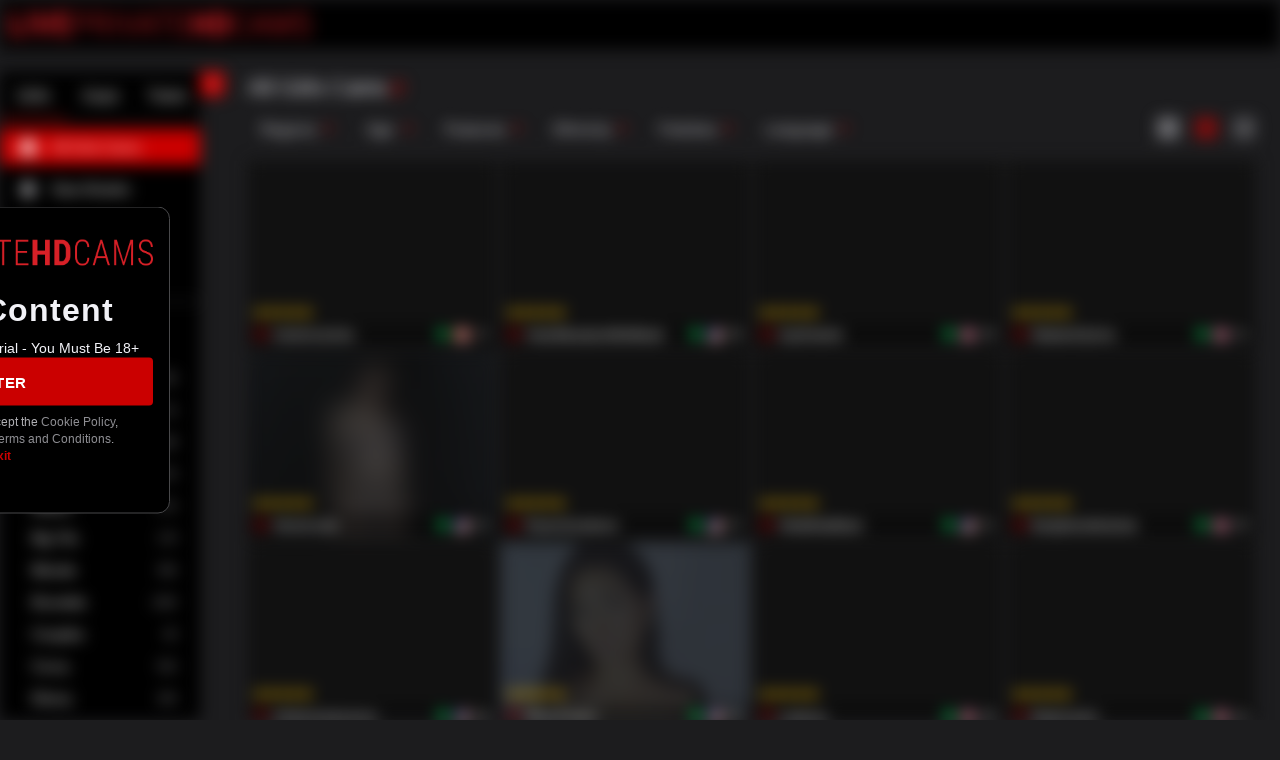

--- FILE ---
content_type: text/javascript
request_url: https://streamate.icfcdn.com/dist/5228.0e6f7f30a3ce6ee5c50b.js
body_size: 107020
content:
/*! For license information please see 5228.0e6f7f30a3ce6ee5c50b.js.LICENSE.txt */
(self.webpackChunkstreamate_server=self.webpackChunkstreamate_server||[]).push([[5228],{"+Oo8":(e,t,n)=>{"use strict";n.d(t,{Ay:()=>P,ND:()=>g,U5:()=>y,iw:()=>w,zt:()=>S});n("/F+/"),n("LQKP"),n("fKLj"),n("OPc6"),n("8kcB"),n("uUhk"),n("U7DL"),n("aRRr"),n("PHi8"),n("N/s9"),n("ZYIv"),n("3xdZ"),n("Y4Uu"),n("nTc2");var r=n("uKD6"),o=n("5MwL"),i=n.n(o),a=n("AUkD"),c=n.n(a),u=n("Kz/a"),s=n.n(u);function l(e,t){var n=Object.keys(e);if(Object.getOwnPropertySymbols){var r=Object.getOwnPropertySymbols(e);t&&(r=r.filter(function(t){return Object.getOwnPropertyDescriptor(e,t).enumerable})),n.push.apply(n,r)}return n}function f(e){for(var t=1;t<arguments.length;t++){var n=null!=arguments[t]?arguments[t]:{};t%2?l(Object(n),!0).forEach(function(t){p(e,t,n[t])}):Object.getOwnPropertyDescriptors?Object.defineProperties(e,Object.getOwnPropertyDescriptors(n)):l(Object(n)).forEach(function(t){Object.defineProperty(e,t,Object.getOwnPropertyDescriptor(n,t))})}return e}function p(e,t,n){return(t=function(e){var t=function(e,t){if("object"!=typeof e||!e)return e;var n=e[Symbol.toPrimitive];if(void 0!==n){var r=n.call(e,t||"default");if("object"!=typeof r)return r;throw new TypeError("@@toPrimitive must return a primitive value.")}return("string"===t?String:Number)(e)}(e,"string");return"symbol"==typeof t?t:t+""}(t))in e?Object.defineProperty(e,t,{value:n,enumerable:!0,configurable:!0,writable:!0}):e[t]=n,e}function d(e,t){var n="undefined"!=typeof Symbol&&e[Symbol.iterator]||e["@@iterator"];if(!n){if(Array.isArray(e)||(n=function(e,t){if(e){if("string"==typeof e)return m(e,t);var n={}.toString.call(e).slice(8,-1);return"Object"===n&&e.constructor&&(n=e.constructor.name),"Map"===n||"Set"===n?Array.from(e):"Arguments"===n||/^(?:Ui|I)nt(?:8|16|32)(?:Clamped)?Array$/.test(n)?m(e,t):void 0}}(e))||t&&e&&"number"==typeof e.length){n&&(e=n);var r=0,o=function(){};return{s:o,n:function(){return r>=e.length?{done:!0}:{done:!1,value:e[r++]}},e:function(e){throw e},f:o}}throw new TypeError("Invalid attempt to iterate non-iterable instance.\nIn order to be iterable, non-array objects must have a [Symbol.iterator]() method.")}var i,a=!0,c=!1;return{s:function(){n=n.call(e)},n:function(){var e=n.next();return a=e.done,e},e:function(e){c=!0,i=e},f:function(){try{a||null==n.return||n.return()}finally{if(c)throw i}}}}function m(e,t){(null==t||t>e.length)&&(t=e.length);for(var n=0,r=Array(t);n<t;n++)r[n]=e[n];return r}var y=function(e){try{return e.setItem("hasLocalStorage","true"),e.getItem("hasLocalStorage"),e.removeItem("hasLocalStorage"),!0}catch(e){return!1}},g=y(localStorage),b="redux-localstorage",v=["login.loginPerformerNickname","user.nicknameUpdateDrawerTimesSeen","user.nicknameUpdateDrawerSeenAtTimestamp","user.creditOfferModalTimesSeen","user.creditOfferModalSeenAtTimestamp","user.recentPerformers","user.email","user.tracking","user.language","signup.isBlacklabelSignup","signup.signupPerformer","signup.signupPerformerId","login.oauthAlmostThere","history","categories.currentCategory","categories.groupIndex","filters.gender","search.isCategoriesSideMenuOpen","search.thumbnailSize","account.prepaidBalance.returnUrl","user.videoStartupXmentSelection","event","application.hybridClientXmentOverride","account.paymentResponse.returnPath"],h="".concat(b,"-version"),O=[{version:"1",up:function(){var e,t=w();null===(e=t.search)||void 0===e||delete e.thumbnailSize,j(t)}}],_=function(e){j({}),localStorage.setItem(h,e[e.length-1].version)},j=function(e){return localStorage.setItem(b,JSON.stringify(e))},w=function(){var e;return JSON.parse(null!==(e=localStorage.getItem(b))&&void 0!==e?e:"{}")};const P=function(){var e=arguments.length>0&&void 0!==arguments[0]?arguments[0]:v;!function(){var e=arguments.length>0&&void 0!==arguments[0]?arguments[0]:O,t=localStorage.getItem(h),n=e.findIndex(function(e){return e.version===t})+1;if(null!==t&&0===n)_(e);else{var o,i=d(e.slice(n));try{for(i.s();!(o=i.n()).done;){var a=o.value;try{a.up(),localStorage.setItem(h,a.version)}catch(t){return r.default.error("Failed to run localStorage migration version: ".concat(a.version),t),void _(e)}}}catch(e){i.e(e)}finally{i.f()}}}();return function(t){var n=t.getState;return function(t){return function(r){var o=s()(e,n()),a=t(r),u=s()(e,n()),l=e.filter(function(e){return!i()(s()(e,u),s()(e,o))}),f=s()(l,u),p=w(),d=c()(p,f);return j(d),a}}}}(v);var S=function(e){var t,n=e.key,r=e.stateToUpdate,o=JSON.parse(null!==(t=localStorage.getItem(b))&&void 0!==t?t:"{}"),i=f(f({},o),{},{[n]:f(f({},o[n]),r[n])});localStorage.setItem(b,JSON.stringify(i))}},"+WJC":(e,t,n)=>{"use strict";n.d(t,{A:()=>m});n("U7DL"),n("ZYIv"),n("3xdZ"),n("aRRr"),n("8kcB"),n("OPc6"),n("Y4Uu"),n("nTc2");var r=n("rs/l"),o=n.n(r),i=(n("whdr"),n("cYks")),a=n("jevj"),c=n("UxYU"),u=["children"];function s(e,t){var n=Object.keys(e);if(Object.getOwnPropertySymbols){var r=Object.getOwnPropertySymbols(e);t&&(r=r.filter(function(t){return Object.getOwnPropertyDescriptor(e,t).enumerable})),n.push.apply(n,r)}return n}function l(e){for(var t=1;t<arguments.length;t++){var n=null!=arguments[t]?arguments[t]:{};t%2?s(Object(n),!0).forEach(function(t){f(e,t,n[t])}):Object.getOwnPropertyDescriptors?Object.defineProperties(e,Object.getOwnPropertyDescriptors(n)):s(Object(n)).forEach(function(t){Object.defineProperty(e,t,Object.getOwnPropertyDescriptor(n,t))})}return e}function f(e,t,n){return(t=function(e){var t=function(e,t){if("object"!=typeof e||!e)return e;var n=e[Symbol.toPrimitive];if(void 0!==n){var r=n.call(e,t||"default");if("object"!=typeof r)return r;throw new TypeError("@@toPrimitive must return a primitive value.")}return("string"===t?String:Number)(e)}(e,"string");return"symbol"==typeof t?t:t+""}(t))in e?Object.defineProperty(e,t,{value:n,enumerable:!0,configurable:!0,writable:!0}):e[t]=n,e}var p=(0,a.createUseStyles)(function(e){return{root:{boxSizing:"border-box",width:"100%",maxWidth:i.zi,margin:"0 auto",padding:function(t){var n;return null!==(n=t.customPadding)&&void 0!==n?n:3*e.spacing.base},"@supports (padding: max(0px))":{paddingLeft:"max(32px, env(safe - area - inset - left))",paddingRight:"max(32px, env(safe - area - inset - right))"}}}},{name:"PageWithPadding"}),d=function(e){var t=e.children,n=function(e,t){if(null==e)return{};var n,r,o=function(e,t){if(null==e)return{};var n={};for(var r in e)if({}.hasOwnProperty.call(e,r)){if(-1!==t.indexOf(r))continue;n[r]=e[r]}return n}(e,t);if(Object.getOwnPropertySymbols){var i=Object.getOwnPropertySymbols(e);for(r=0;r<i.length;r++)n=i[r],-1===t.indexOf(n)&&{}.propertyIsEnumerable.call(e,n)&&(o[n]=e[n])}return o}(e,u),r=(0,a.useTheme)(),o=p(l(l({},n),{},{theme:r}));return(0,c.jsx)("div",{"data-ta-locator":"PageWithPadding",className:o.root,children:t})};d.propTypes={children:o().node.isRequired,customPadding:o().oneOfType([o().number,o().string])};const m=d},"+dQ3":()=>{},"/BG/":(e,t,n)=>{"use strict";n.d(t,{Ay:()=>m});var r=n("Dd01"),o=n("qNLE"),i=n.n(o),a=n("rs/l"),c=n.n(a),u=(n("whdr"),n("5a9I")),s=n("RzmY"),l=n("L0CU"),f=n("UxYU"),p=function(e){var t=e.themeType,n=e.switchTheme,r=e.t,o="dark"===t?"light":"dark";return(0,f.jsx)(i(),{name:"theme_type_toggle",label:r("footer.theme_types"),toggled:"dark"===t,onToggle:function(){return n(o)}})},d={switchTheme:r.sy};p.propTypes={switchTheme:c().func.isRequired,themeType:c().string.isRequired,t:c().func};const m=(0,l.Zz)((0,u.CI)("common"),(0,s.Ng)(function(e){return{themeType:e.skin.skin_theme.theme_type}},d))(p)},"/VyN":(e,t,n)=>{"use strict";n.d(t,{OR:()=>s,TV:()=>c,UH:()=>d,Yj:()=>u,_Y:()=>f,uC:()=>l,vO:()=>p});n("mRbW"),n("PHi8"),n("cjO7"),n("8kcB"),n("N/s9"),n("iUT5"),n("b4xw");var r=n("MVQ9"),o=n.n(r),i=n("U/Hc"),a=n("5QSH");function c(e,t){document.cookie="".concat(e,"=").concat(t,";")}function u(e){document.cookie="".concat(e,"=; expires=Thu, 01 Jan 1970 00:00:01 GMT;")}function s(){if("undefined"==typeof document||!document.cookie)return new Map;var e=document.cookie.split(";").map(function(e){return e.trim().split("=")});return new Map(e)}function l(e,t,n){var r=new Date(Date.now()+n*i.CZ);document.cookie="".concat(e,"=").concat(t,"; expires=").concat(r.toUTCString(),";")}function f(e,t,n){var r=new Date(Date.now()+n*i.iW);document.cookie="".concat(e,"=").concat(t,"; expires=").concat(r.toUTCString(),";")}var p=function(e){var t,n,r,o,a,c=arguments.length>1&&void 0!==arguments[1]?arguments[1]:null,u=JSON.stringify({showExplicitContent:e,ageVerifier:c});t="ageGateDetails",n=u,r="/",o=365,a=new Date(Date.now()+o*i.CZ),document.cookie="".concat(t,"=").concat(n,";path=").concat(r,";expires=").concat(a)};function d(){var e=s();return o()(function(e){return void 0===e})({[a.uV]:e.get(a.uV),[a.Fr]:e.get(a.Fr),[a.HZ]:e.get(a.HZ)})}},"0X7G":()=>{},"0tnV":(e,t,n)=>{"use strict";n.d(t,{A:()=>c});var r=n("rs/l"),o=n.n(r),i=n("UxYU"),a=function(e){var t=e.applyBlur?"blur(".concat(e.blurRadius,"px)"):"none",n={filter:t,WebkitFilter:t,transform:"translateZ(0)"};return(0,i.jsx)("div",{style:n,children:e.children})};a.defaultProps={applyBlur:!1,blurRadius:2},a.propTypes={applyBlur:o().bool,blurRadius:o().number,children:o().node};const c=a},"2hmh":(e,t,n)=>{"use strict";n.d(t,{P:()=>d});n("ZYIv"),n("3xdZ"),n("U7DL"),n("aRRr"),n("8kcB"),n("OPc6"),n("Y4Uu"),n("nTc2"),n("whdr");var r=n("RzmY"),o=n("inem"),i=n("sdBC"),a=n("OJCG"),c=n("dUpt"),u=n("/VyN"),s=n("UxYU");function l(e,t){var n=Object.keys(e);if(Object.getOwnPropertySymbols){var r=Object.getOwnPropertySymbols(e);t&&(r=r.filter(function(t){return Object.getOwnPropertyDescriptor(e,t).enumerable})),n.push.apply(n,r)}return n}function f(e){for(var t=1;t<arguments.length;t++){var n=null!=arguments[t]?arguments[t]:{};t%2?l(Object(n),!0).forEach(function(t){p(e,t,n[t])}):Object.getOwnPropertyDescriptors?Object.defineProperties(e,Object.getOwnPropertyDescriptors(n)):l(Object(n)).forEach(function(t){Object.defineProperty(e,t,Object.getOwnPropertyDescriptor(n,t))})}return e}function p(e,t,n){return(t=function(e){var t=function(e,t){if("object"!=typeof e||!e)return e;var n=e[Symbol.toPrimitive];if(void 0!==n){var r=n.call(e,t||"default");if("object"!=typeof r)return r;throw new TypeError("@@toPrimitive must return a primitive value.")}return("string"===t?String:Number)(e)}(e,"string");return"symbol"==typeof t?t:t+""}(t))in e?Object.defineProperty(e,t,{value:n,enumerable:!0,configurable:!0,writable:!0}):e[t]=n,e}var d=function(e){var t=(0,r.d4)(function(e){return e.application.config.federatedModules.creatorprofile}),n=(0,r.d4)(function(e){return e.application.config.gateways}),l=(0,r.d4)(function(e){return e.application.config.cdn.federatedModules}),p=(0,i.s)("creatorprofile.apigateway",n),d=f(f({},e),{},{apiConfig:{apiServerAddresses:{creatorprofile:""},gatewayCallers:{creatorprofile:(0,c.usingGateway)(p)},tracking:{headers:(0,u.UH)()}}});return(0,s.jsx)(a.A,{boundaryName:"creatorJoinHeaderClient",children:(0,s.jsx)(o.FederatedModule,f({scope:"creatorprofile",module:"./CreatorJoinHeader",url:t,federatedModulesCdn:l},d))})}},"3//9":(e,t,n)=>{"use strict";n.d(t,{A:()=>l});n("PHi8"),n("8kcB"),n("N/s9"),n("gS5K"),n("/F+/"),n("LQKP"),n("p8tg"),n("U7DL"),n("aRRr"),n("fKLj"),n("uUhk");var r=n("whdr"),o=n("+Oo8");function i(e,t){return function(e){if(Array.isArray(e))return e}(e)||function(e,t){var n=null==e?null:"undefined"!=typeof Symbol&&e[Symbol.iterator]||e["@@iterator"];if(null!=n){var r,o,i,a,c=[],u=!0,s=!1;try{if(i=(n=n.call(e)).next,0===t){if(Object(n)!==n)return;u=!1}else for(;!(u=(r=i.call(n)).done)&&(c.push(r.value),c.length!==t);u=!0);}catch(e){s=!0,o=e}finally{try{if(!u&&null!=n.return&&(a=n.return(),Object(a)!==a))return}finally{if(s)throw o}}return c}}(e,t)||function(e,t){if(e){if("string"==typeof e)return a(e,t);var n={}.toString.call(e).slice(8,-1);return"Object"===n&&e.constructor&&(n=e.constructor.name),"Map"===n||"Set"===n?Array.from(e):"Arguments"===n||/^(?:Ui|I)nt(?:8|16|32)(?:Clamped)?Array$/.test(n)?a(e,t):void 0}}(e,t)||function(){throw new TypeError("Invalid attempt to destructure non-iterable instance.\nIn order to be iterable, non-array objects must have a [Symbol.iterator]() method.")}()}function a(e,t){(null==t||t>e.length)&&(t=e.length);for(var n=0,r=Array(t);n<t;n++)r[n]=e[n];return r}const c=function(e,t){var n=i((0,r.useState)(function(){try{var n=window.localStorage.getItem(e);return n?JSON.parse(n):t}catch(e){return t}}),2),o=n[0],a=n[1];return[o,function(t){try{var n=t instanceof Function?t(o):t;a(n),window.localStorage.setItem(e,JSON.stringify(n))}catch(e){console.warn("useLocalStorage: set value error",e)}}]};function u(e,t){return function(e){if(Array.isArray(e))return e}(e)||function(e,t){var n=null==e?null:"undefined"!=typeof Symbol&&e[Symbol.iterator]||e["@@iterator"];if(null!=n){var r,o,i,a,c=[],u=!0,s=!1;try{if(i=(n=n.call(e)).next,0===t){if(Object(n)!==n)return;u=!1}else for(;!(u=(r=i.call(n)).done)&&(c.push(r.value),c.length!==t);u=!0);}catch(e){s=!0,o=e}finally{try{if(!u&&null!=n.return&&(a=n.return(),Object(a)!==a))return}finally{if(s)throw o}}return c}}(e,t)||function(e,t){if(e){if("string"==typeof e)return s(e,t);var n={}.toString.call(e).slice(8,-1);return"Object"===n&&e.constructor&&(n=e.constructor.name),"Map"===n||"Set"===n?Array.from(e):"Arguments"===n||/^(?:Ui|I)nt(?:8|16|32)(?:Clamped)?Array$/.test(n)?s(e,t):void 0}}(e,t)||function(){throw new TypeError("Invalid attempt to destructure non-iterable instance.\nIn order to be iterable, non-array objects must have a [Symbol.iterator]() method.")}()}function s(e,t){(null==t||t>e.length)&&(t=e.length);for(var n=0,r=Array(t);n<t;n++)r[n]=e[n];return r}const l=function(e,t){var n,i=(0,r.useMemo)(function(){return(0,o.U5)(localStorage)},[Boolean(window)]),a=u(c(e,void 0),2),s=a[0],l=a[1];return(0,r.useEffect)(function(){if(i){var n,r=new URLSearchParams((null===(o=window)||void 0===o||null===(o=o.location)||void 0===o?void 0:o.search)||"").get(e);if(![void 0,null].includes(r))l(null!==(n=null==t?void 0:t(r))&&void 0!==n?n:r)}var o},[]),{value:null!==(n=null==t?void 0:t(s))&&void 0!==n?n:s}}},"5GWg":(e,t,n)=>{"use strict";n.d(t,{Ay:()=>y,YD:()=>d,tR:()=>m});n("iUT5"),n("ZYIv"),n("3xdZ"),n("U7DL"),n("aRRr"),n("8kcB"),n("OPc6"),n("Y4Uu"),n("nTc2");var r=n("+WJC"),o=n("AUuc"),i=n("whdr"),a=n("ZJhg"),c=n("jw3S"),u=n("6Xp3"),s=n("UxYU");function l(e,t){var n=Object.keys(e);if(Object.getOwnPropertySymbols){var r=Object.getOwnPropertySymbols(e);t&&(r=r.filter(function(t){return Object.getOwnPropertyDescriptor(e,t).enumerable})),n.push.apply(n,r)}return n}function f(e){for(var t=1;t<arguments.length;t++){var n=null!=arguments[t]?arguments[t]:{};t%2?l(Object(n),!0).forEach(function(t){p(e,t,n[t])}):Object.getOwnPropertyDescriptors?Object.defineProperties(e,Object.getOwnPropertyDescriptors(n)):l(Object(n)).forEach(function(t){Object.defineProperty(e,t,Object.getOwnPropertyDescriptor(n,t))})}return e}function p(e,t,n){return(t=function(e){var t=function(e,t){if("object"!=typeof e||!e)return e;var n=e[Symbol.toPrimitive];if(void 0!==n){var r=n.call(e,t||"default");if("object"!=typeof r)return r;throw new TypeError("@@toPrimitive must return a primitive value.")}return("string"===t?String:Number)(e)}(e,"string");return"symbol"==typeof t?t:t+""}(t))in e?Object.defineProperty(e,t,{value:n,enumerable:!0,configurable:!0,writable:!0}):e[t]=n,e}var d=function(e){return e.AGE_VERIFICATION_VERIFY="/age-verification/verify",e.AGE_VERIFICATION_ON_SUCCESS="/age-verification/success",e}({}),m=[{path:d.AGE_VERIFICATION_VERIFY,component:c.A,getTitle:function(){return o.page_titles.manual_user_verification},getMetricKey:function(){return"age-verification_verify"}}];const y=function(){return(0,s.jsx)(r.A,{children:(0,s.jsxs)(a.Switch,{children:[m.map(function(e){return(0,i.createElement)(a.Route,f(f({},e),{},{key:e.path}))}),(0,s.jsx)(a.Redirect,{to:u.Ay.ROOT})]})})}},"6rrt":(e,t,n)=>{"use strict";n.d(t,{Bd:()=>o,DR:()=>c,N1:()=>i,vy:()=>a});n("/F+/");var r,o="undefined"!=typeof window,i=o?null===(r=window.navigator)||void 0===r?void 0:r.userAgent:"",a=/(tablet|ipad|silk)|(android(?!.*mobile))/gi.test(i),c=/(mobile|iphone|ipod|android|blackberry)/gi.test(i)},"7RvU":()=>{},BPTq:(e,t,n)=>{"use strict";n.d(t,{$C:()=>ie,$m:()=>me,A2:()=>de,A_:()=>$,EC:()=>J,In:()=>H,JV:()=>ae,Kn:()=>ce,Kz:()=>oe,Od:()=>F,Rr:()=>ue,VE:()=>le,WQ:()=>X,Yk:()=>ye,a4:()=>fe,aM:()=>z,bV:()=>se,cN:()=>Q,cs:()=>q,hS:()=>ee,jm:()=>Y,lX:()=>W,lv:()=>ne,nH:()=>G,qU:()=>pe,rr:()=>ge,v0:()=>V,wP:()=>B,zI:()=>re});n("gQJv"),n("p8tg"),n("/0S2"),n("mRbW"),n("Of5Q"),n("W8Tb"),n("OPc6"),n("8kcB"),n("fKLj"),n("/F+/"),n("LQKP"),n("ZnLO"),n("/eM8"),n("U7DL"),n("aRRr"),n("PHi8"),n("N/s9"),n("pue2"),n("vXG0"),n("vGLV"),n("UrXM"),n("zNZV"),n("ZYIv"),n("3xdZ"),n("Y4Uu"),n("nTc2");var r=n("nOl1"),o=n.n(r),i=n("6rrt"),a=n("/VyN"),c=n("LKoz"),u=n("uKD6"),s=n("Dd01"),l=n("e1Xg"),f=n("VnyH"),p=n("LZhU"),d=(n("2NKw"),n("5Te1")),m=n("+S7C"),y=n("N43N"),g=n.n(y),b=(n("bXoW"),n("n+yL")),v=n("CQQn"),h=n("rOr8"),O=n("NRMn"),_=n("aT44"),j=n("gnnD"),w=n("UxYU");function P(e,t){var n=Object.keys(e);if(Object.getOwnPropertySymbols){var r=Object.getOwnPropertySymbols(e);t&&(r=r.filter(function(t){return Object.getOwnPropertyDescriptor(e,t).enumerable})),n.push.apply(n,r)}return n}function S(e){for(var t=1;t<arguments.length;t++){var n=null!=arguments[t]?arguments[t]:{};t%2?P(Object(n),!0).forEach(function(t){E(e,t,n[t])}):Object.getOwnPropertyDescriptors?Object.defineProperties(e,Object.getOwnPropertyDescriptors(n)):P(Object(n)).forEach(function(t){Object.defineProperty(e,t,Object.getOwnPropertyDescriptor(n,t))})}return e}function E(e,t,n){return(t=function(e){var t=function(e,t){if("object"!=typeof e||!e)return e;var n=e[Symbol.toPrimitive];if(void 0!==n){var r=n.call(e,t||"default");if("object"!=typeof r)return r;throw new TypeError("@@toPrimitive must return a primitive value.")}return("string"===t?String:Number)(e)}(e,"string");return"symbol"==typeof t?t:t+""}(t))in e?Object.defineProperty(e,t,{value:n,enumerable:!0,configurable:!0,writable:!0}):e[t]=n,e}function k(){var e=D(),t=e.m(k),n=(Object.getPrototypeOf?Object.getPrototypeOf(t):t.__proto__).constructor;function r(e){var t="function"==typeof e&&e.constructor;return!!t&&(t===n||"GeneratorFunction"===(t.displayName||t.name))}var o={throw:1,return:2,break:3,continue:3};function i(e){var t,n;return function(r){t||(t={stop:function(){return n(r.a,2)},catch:function(){return r.v},abrupt:function(e,t){return n(r.a,o[e],t)},delegateYield:function(e,o,i){return t.resultName=o,n(r.d,T(e),i)},finish:function(e){return n(r.f,e)}},n=function(e,n,o){r.p=t.prev,r.n=t.next;try{return e(n,o)}finally{t.next=r.n}}),t.resultName&&(t[t.resultName]=r.v,t.resultName=void 0),t.sent=r.v,t.next=r.n;try{return e.call(this,t)}finally{r.p=t.prev,r.n=t.next}}}return(k=function(){return{wrap:function(t,n,r,o){return e.w(i(t),n,r,o&&o.reverse())},isGeneratorFunction:r,mark:e.m,awrap:function(e,t){return new N(e,t)},AsyncIterator:C,async:function(e,t,n,o,a){return(r(t)?I:x)(i(e),t,n,o,a)},keys:A,values:T}})()}function T(e){if(null!=e){var t=e["function"==typeof Symbol&&Symbol.iterator||"@@iterator"],n=0;if(t)return t.call(e);if("function"==typeof e.next)return e;if(!isNaN(e.length))return{next:function(){return e&&n>=e.length&&(e=void 0),{value:e&&e[n++],done:!e}}}}throw new TypeError(typeof e+" is not iterable")}function A(e){var t=Object(e),n=[];for(var r in t)n.unshift(r);return function e(){for(;n.length;)if((r=n.pop())in t)return e.value=r,e.done=!1,e;return e.done=!0,e}}function x(e,t,n,r,o){var i=I(e,t,n,r,o);return i.next().then(function(e){return e.done?e.value:i.next()})}function I(e,t,n,r,o){return new C(D().w(e,t,n,r),o||Promise)}function C(e,t){function n(r,o,i,a){try{var c=e[r](o),u=c.value;return u instanceof N?t.resolve(u.v).then(function(e){n("next",e,i,a)},function(e){n("throw",e,i,a)}):t.resolve(u).then(function(e){c.value=e,i(c)},function(e){return n("throw",e,i,a)})}catch(e){a(e)}}var r;this.next||(R(C.prototype),R(C.prototype,"function"==typeof Symbol&&Symbol.asyncIterator||"@asyncIterator",function(){return this})),R(this,"_invoke",function(e,o,i){function a(){return new t(function(t,r){n(e,i,t,r)})}return r=r?r.then(a,a):a()},!0)}function D(){var e,t,n="function"==typeof Symbol?Symbol:{},r=n.iterator||"@@iterator",o=n.toStringTag||"@@toStringTag";function i(n,r,o,i){var u=r&&r.prototype instanceof c?r:c,s=Object.create(u.prototype);return R(s,"_invoke",function(n,r,o){var i,c,u,s=0,l=o||[],f=!1,p={p:0,n:0,v:e,a:d,f:d.bind(e,4),d:function(t,n){return i=t,c=0,u=e,p.n=n,a}};function d(n,r){for(c=n,u=r,t=0;!f&&s&&!o&&t<l.length;t++){var o,i=l[t],d=p.p,m=i[2];n>3?(o=m===r)&&(u=i[(c=i[4])?5:(c=3,3)],i[4]=i[5]=e):i[0]<=d&&((o=n<2&&d<i[1])?(c=0,p.v=r,p.n=i[1]):d<m&&(o=n<3||i[0]>r||r>m)&&(i[4]=n,i[5]=r,p.n=m,c=0))}if(o||n>1)return a;throw f=!0,r}return function(o,l,m){if(s>1)throw TypeError("Generator is already running");for(f&&1===l&&d(l,m),c=l,u=m;(t=c<2?e:u)||!f;){i||(c?c<3?(c>1&&(p.n=-1),d(c,u)):p.n=u:p.v=u);try{if(s=2,i){if(c||(o="next"),t=i[o]){if(!(t=t.call(i,u)))throw TypeError("iterator result is not an object");if(!t.done)return t;u=t.value,c<2&&(c=0)}else 1===c&&(t=i.return)&&t.call(i),c<2&&(u=TypeError("The iterator does not provide a '"+o+"' method"),c=1);i=e}else if((t=(f=p.n<0)?u:n.call(r,p))!==a)break}catch(t){i=e,c=1,u=t}finally{s=1}}return{value:t,done:f}}}(n,o,i),!0),s}var a={};function c(){}function u(){}function s(){}t=Object.getPrototypeOf;var l=[][r]?t(t([][r]())):(R(t={},r,function(){return this}),t),f=s.prototype=c.prototype=Object.create(l);function p(e){return Object.setPrototypeOf?Object.setPrototypeOf(e,s):(e.__proto__=s,R(e,o,"GeneratorFunction")),e.prototype=Object.create(f),e}return u.prototype=s,R(f,"constructor",s),R(s,"constructor",u),u.displayName="GeneratorFunction",R(s,o,"GeneratorFunction"),R(f),R(f,o,"Generator"),R(f,r,function(){return this}),R(f,"toString",function(){return"[object Generator]"}),(D=function(){return{w:i,m:p}})()}function R(e,t,n,r){var o=Object.defineProperty;try{o({},"",{})}catch(e){o=0}R=function(e,t,n,r){function i(t,n){R(e,t,function(e){return this._invoke(t,n,e)})}t?o?o(e,t,{value:n,enumerable:!r,configurable:!r,writable:!r}):e[t]=n:(i("next",0),i("throw",1),i("return",2))},R(e,t,n,r)}function N(e,t){this.v=e,this.k=t}function M(e,t,n,r,o,i,a){try{var c=e[i](a),u=c.value}catch(e){return void n(e)}c.done?t(u):Promise.resolve(u).then(r,o)}function L(e){return function(){var t=this,n=arguments;return new Promise(function(r,o){var i=e.apply(t,n);function a(e){M(i,r,o,a,c,"next",e)}function c(e){M(i,r,o,a,c,"throw",e)}a(void 0)})}}var U=g()("data"),F=function(){return function(e,t){var n=t().account.billingInfo.loaded,r="/api/account/billing-info";if(!n)return e({type:p.Qb,payload:o().get(r)}).then(function(t){var n;null!==(n=t.action.payload.data.receivable)&&void 0!==n&&n.is_prepay_required&&e(B())}).catch(function(e){return u.default.error("Failed to get billing info",{request:{path:r},response:e.response,error:(0,_.u$)(e)})})}},B=function(){return function(e,t){var n=t().application;e({type:p.WD}),(0,j.A)(L(k().mark(function e(){return k().wrap(function(e){for(;;)switch(e.prev=e.next){case 0:return e.abrupt("return",o().get("/api/account/prepaid-balance"));case 1:case"end":return e.stop()}},e)})),{maxRetries:3,useExponentialBackoffDelay:"production"===(null==n?void 0:n.environment)}).then(function(t){var n=t.data;e({type:p.UK,payload:{data:n}}),n.usd_balance_cents<1e3&&e((0,f.aM)())}).catch(function(){e({type:p.j$})})}},G=function(){return function(e,t){var n=t(),r=n.application,i=n.user,c="".concat(r.config.memberserver.https,"/billing/v2/prepayreloadoptionswithincentives");return e({type:p.Uo,payload:o().get(c,{headers:S({platform:"SCP",sakey:i.sakey},(0,a.UH)())}).then(U)}).catch(function(e){return u.default.error("Failed to get stash reload options",{error:e})})}},W=function(e,t,n,r){return function(a,s){var d=window.location.host,y=window.location.pathname,g="/account/prepaid-balance-response";(y.startsWith("/cam/")||y.startsWith("/shop/")||"/messenger"===y||y.startsWith("/messenger/")||"/videos"===y||y.startsWith("/videos/"))&&(g="".concat(y,"?showPrepayResponse=1"));var b=d.includes(":8181")?"http":"https",v="".concat(b,"://").concat(d,"/account/prepaid-balance"),h="".concat(b,"://").concat(d).concat(g),O={localCentsWithTax:Number(100*e).toFixed(0),retryUrl:v,returnUrl:h,addIncentiveBonus:t},_=S(S({},O),{},{inputAmount:e}),j=s();return c.Ay.userId=j.user.userid,c.Ay.send(800003,{siteId:j.skin.global.site,paymentProvider:j.account.billingInfo.provider.name,payMethod:j.account.billingInfo.receivable.paymethod,country:j.user.country,integrationType:j.account.prepaidBalance.integrationType,layout:i.vy?"tablet":i.DR?"mobile":"desktop",originEventId:(0,c.cf)()},void 0,!0,j.user.email),a({type:p.X7,payload:o().post("/api/account/prepaid-balance",O),meta:_}).then(function(e){if(a((0,l.JX)()),r&&r(),"redirect"!==e.value.data.status.toLowerCase())return n&&a((0,f.M8)({message:n,autoHideDuration:3e3})),a(B()),a(me());a((0,m.VC)("/account/prepaid-balance-redirect"))}).catch(function(e){var t=e.message;return u.default.error("Failed to update Stash Balance",S({message:t},O))})}},q=function(){return function(){var e=L(k().mark(function e(t,n){var r,i,a,c,s,f;return k().wrap(function(e){for(;;)switch(e.prev=e.next){case 0:return r=n(),i=r.account.prepaidBalance.prethrustid,a=r.account.prepaidBalance.eventid,c={prethrustid:i,eventid:a},s="getStashUpdateResponse",f="/api/account/prepaid-balance-check",e.abrupt("return",o().get(f,{params:c}).then(function(e){"SM_OK"===e.data.status?(t({type:p.Uf}),t((0,l.T9)()),t(me())):(t({type:p.no}),t((0,l.uk)()))}).catch(function(e){u.default.error("".concat(s," Stash prepaid balance update failed: ").concat(e.message),{label:s,details:{error:(0,_.u$)(e)},path:f,service:"account-actions",method:"GET"}),t({type:p.no}),t((0,l.uk)())}));case 9:case"end":return e.stop()}},e)}));return function(t,n){return e.apply(this,arguments)}}()},H=function(e){return{type:p.Sq,payload:{query:e}}},Y=function(){return{type:p.oX}},z=function(e,t){return function(n,r){var i=r(),c=i.application,s=i.user,l=i.account.dailyLimit.dailyLimit,d="".concat(c.config.memberserver.https,"/billing/v1/dailylimit"),m={newDailyLimit:e};if(e!==l)return n({type:p.IE,payload:o().post(d,m,{headers:S({platform:"SCP",sakey:s.sakey},(0,a.UH)())}).then(U)}).then(function(){n((0,f.M8)({message:t,autoHideDuration:2e3}))}).catch(function(e){return u.default.error("Failed to update DailyLimit",e)})}},V=function(){return function(e,t){var n=t(),r=n.application,i=n.user,c="".concat(r.config.memberserver.https,"/billing/v1/dailylimit");return e({type:p.pg,payload:o().get(c,{params:{},headers:S({platform:"SCP",sakey:i.sakey},(0,a.UH)())}).then(U)}).catch(function(e){return u.default.error("Failed to get Daily Limit",{error:e})})}},K=function(e,t){return function(n){return"Sofort"!==n.paymentProvider&&((!t||"paysafecard"!==n.paymethod.toLowerCase())&&!(e&&"PayPal"===n.paymentProvider))}},Z=function(e,t){return e.default?-1:t.default?1:0},J=function(){return function(){var e=L(k().mark(function e(t,n){var r,i,s,l,f,p,m,y,g,b,v,h,O,_,j;return k().wrap(function(e){for(;;)switch(e.prev=e.next){case 0:return r=n(),i=r.account.billingInfo.receivable.is_non_billable,s=r.application,l=r.skin.skin_misc.feature_toggles,f=void 0===l?{}:l,p=r.user,m=p.sakey,y=p.country,g="".concat(s.config.memberserver.https,"/billing/v1/updateProcessors"),b={},i&&(b.country=y),e.prev=4,v=S({platform:"SCP",sakey:m},(0,a.UH)()),e.next=8,o().get(g,{headers:v,params:b});case 8:h=e.sent,(O=h.data).payMethods||t({type:d.zE}),_=i&&f.disable_paypal_update,j=O.payMethods.filter(K(_,i)).sort(Z),c.Ay.send(600601,{}),t({type:d.c5,payMethods:j}),e.next=20;break;case 17:e.prev=17,e.t0=e.catch(4),u.default.error(e.t0);case 20:case"end":return e.stop()}},e,null,[[4,17]])}));return function(t,n){return e.apply(this,arguments)}}()},Q=function(e){return function(t){t({type:d.BV,index:e}),t((0,l.wV)())}},X=function(e){return function(t){t({type:d.de,amount:e})}},$=function(){return function(e,t){var n=t(),r=n.application,i=n.skin.global,s=i.site,f=i.name,p=n.user,m=p.sakey,y=p.userid,g=p.language,b=n.account,v=b.paymentInfo,_=v.availablePayMethods,j=v.selected,w=v.selectedPrepayAmount,P=b.billingInfo,E=P.receivable,k=E.is_non_billable,T=E.provider_user_id,A=P.processor.processorid,x=P.provider.name,I=n.xment;if(!_||_.length<1)return u.default.error("getPaymentUpdateInfo: failed","empty availablePayMethods"),e({type:d.en});var C=_[j],D=C.billingDescriptor,R=C.paymentProvider,N=C.processorId,M=C.defaultCurrency,L=null==C?void 0:C.passThrough;void 0!==L&&(L.language=g,["TRUST_CHARGE","CCBILL","PROBILLER","TRUSTPAY","ROCKETFUEL"].includes(L.provider)&&"YES"===I.icfp_form_api&&(L.use_form_api=!0));var F=N!==A,B=window.location.host,G="".concat((0,O.A)(r.config.membership.updatePaymentReturnUrl,{domain:B}),"?token=U-").concat(y),W={lang:(0,h.Z0)(R,g),membershipid:T,passThrough:L,processorid:N,siteId:s,siteName:f,signupid:0,currency:M,returnUrl:G};C.isPrepaidOnly&&(W.amount=100*w,e((0,l.I8)())),R&&"rocketgate"===R.toLowerCase()&&(W.styleUrl=(0,h.TD)(x,r.environment,k,F,D)),k?c.Ay.send(700001,{userid:t().user.userid,siteId:t().skin.global.site}):c.Ay.send(600603,{});var q="".concat(r.config.memberserver.https,"/billing/v2/paymentFormInfo");return e({type:d.Pe,payload:o().post(q,W,{headers:S({platform:"SCP",sakey:m},(0,a.UH)())}).then(U)})}},ee=function(){return function(){var e=L(k().mark(function e(t,n){var r,i,a,c,s,f,p,m,y,g,b;return k().wrap(function(e){for(;;)switch(e.prev=e.next){case 0:return r=n(),i=r.user,a=i.sakey,c=i.userid,s=i.country,f="U-".concat(c),p=r.account.paymentInfo.parameters,m="getPaymentUpdateResponse",y="".concat(r.application.config.memberserver.https,"/membership/v1/paymentUpdateResponse"),g="account-actions",b="POST",e.abrupt("return",o().post(y,S(S({token:f},p),{},{userid:c,country:s}),{headers:{sakey:a,platform:"SCP"}}).then(function(e){"SM_OK"===e.data.status?(t({type:d.F}),t((0,l.uO)())):"SM_RETRY"===e.data.status?r.account.paymentResponse.retryCount<d.FG?t(te()):(t({type:d.sl}),t((0,l.ZM)())):(u.default.error("".concat(m," Payment update request failed: UNKNOWN STATUS - ").concat(e.data.status),{label:m,status:e.status,response:{body:e.data},query:{data:p},token:f,path:y,service:g,method:b}),t({type:d.sl}),t((0,l.ZM)()))}).catch(function(e){u.default.error("".concat(m," Payment update POST failed: ").concat(e.message),{label:m,details:{error:(0,_.u$)(e)},token:f,path:y,service:g,method:b}),t({type:d.sl}),t((0,l.ZM)())}));case 9:case"end":return e.stop()}},e)}));return function(t,n){return e.apply(this,arguments)}}()};function te(){return function(e,t){e({type:d.Oc}),setTimeout(function(){e(ee())},d.I1)}}var ne=function(e){return{type:d.bc,payload:{query:e}}},re=function(){return function(e,t){return e({type:p.Rl,payload:o().get("/api/account/outstanding-balance")})}},oe=function(){return function(e,t){var n=t().user,r={sakey:n.sakey,userid:n.userid};return e({type:p.el,payload:o().post("/api/account/payoff-balance-and-update",r)})}},ie=function(){return(0,s.ZE)((0,w.jsx)(v.k2,{}),"/account/change-password")},ae=function(){return(0,s.ZE)((0,w.jsx)(v.yz,{}),"/account/prepaid-balance")},ce=function(e){return(0,s.ZE)((0,w.jsx)(v.qi,{}),"/account/prepaid-balance-response?".concat(e))},ue=function(){return(0,s.ZE)((0,w.jsx)(v.n_,{}),"/account/profile")},se=function(){return function(e){return e({type:p.GG,payload:o().get("/api/account/discounts").then(U)}).catch(function(e){return u.default.error("Failed to get Discounts",e)})}},le=function(){return function(e){return e({type:p.zy,payload:o().get("/api/billing/account")}).catch(function(e){return u.default.error("Failed to get billing account",e)})}},fe=function(e){return{type:p.Ce,payload:{languageShownToPerformers:e}}},pe=function(e){return{type:p.Wc,payload:{nickname:e}}},de=function(){return function(e,t){var n=(0,b.decode)(window.location.search.slice(1)).returnUrl;n&&e({type:p.wB,payload:{returnUrl:n}})}},me=function(){return function(e,t){var n=t().account.prepaidBalance,r=n.returnPath,o=n.returnUrl;if(r)return e((0,m.VC)(r)),void e({type:p.Af,payload:{returnPath:null}});o&&window.location.replace(t().account.prepaidBalance.returnUrl)}},ye=function(e,t){return{type:p.Fs,payload:{hasDeletionRequest:e,isDeletionRequestPastGracePeriod:t}}},ge=function(){return function(e,t){var n=t().account.paymentResponse.returnPath;if(n)return sessionStorage.setItem("paymentSuccessSnackbar",!0),e((0,m.VC)(n)),void e({type:p.ej,payload:{returnPath:""}})}}},CQQn:(e,t,n)=>{"use strict";n.d(t,{BA:()=>K,Bx:()=>ee,DI:()=>H,F7:()=>z,GM:()=>re,Jk:()=>q,Mw:()=>X,Wp:()=>ue,ek:()=>W,hC:()=>ce,k2:()=>G,kx:()=>B,l3:()=>F,mp:()=>te,n_:()=>$,qi:()=>Z,sG:()=>ne,t0:()=>ie,tX:()=>Y,u6:()=>oe,ui:()=>J,xR:()=>ae,yz:()=>V,zS:()=>Q});n("PHi8"),n("8kcB"),n("/eM8"),n("N/s9"),n("U7DL"),n("aRRr"),n("pue2"),n("vXG0"),n("vGLV"),n("UrXM"),n("zNZV");var r=n("rlvQ");function o(){var e=l(),t=e.m(o),n=(Object.getPrototypeOf?Object.getPrototypeOf(t):t.__proto__).constructor;function r(e){var t="function"==typeof e&&e.constructor;return!!t&&(t===n||"GeneratorFunction"===(t.displayName||t.name))}var f={throw:1,return:2,break:3,continue:3};function d(e){var t,n;return function(r){t||(t={stop:function(){return n(r.a,2)},catch:function(){return r.v},abrupt:function(e,t){return n(r.a,f[e],t)},delegateYield:function(e,o,a){return t.resultName=o,n(r.d,i(e),a)},finish:function(e){return n(r.f,e)}},n=function(e,n,o){r.p=t.prev,r.n=t.next;try{return e(n,o)}finally{t.next=r.n}}),t.resultName&&(t[t.resultName]=r.v,t.resultName=void 0),t.sent=r.v,t.next=r.n;try{return e.call(this,t)}finally{r.p=t.prev,r.n=t.next}}}return(o=function(){return{wrap:function(t,n,r,o){return e.w(d(t),n,r,o&&o.reverse())},isGeneratorFunction:r,mark:e.m,awrap:function(e,t){return new p(e,t)},AsyncIterator:s,async:function(e,t,n,o,i){return(r(t)?u:c)(d(e),t,n,o,i)},keys:a,values:i}})()}function i(e){if(null!=e){var t=e["function"==typeof Symbol&&Symbol.iterator||"@@iterator"],n=0;if(t)return t.call(e);if("function"==typeof e.next)return e;if(!isNaN(e.length))return{next:function(){return e&&n>=e.length&&(e=void 0),{value:e&&e[n++],done:!e}}}}throw new TypeError(typeof e+" is not iterable")}function a(e){var t=Object(e),n=[];for(var r in t)n.unshift(r);return function e(){for(;n.length;)if((r=n.pop())in t)return e.value=r,e.done=!1,e;return e.done=!0,e}}function c(e,t,n,r,o){var i=u(e,t,n,r,o);return i.next().then(function(e){return e.done?e.value:i.next()})}function u(e,t,n,r,o){return new s(l().w(e,t,n,r),o||Promise)}function s(e,t){function n(r,o,i,a){try{var c=e[r](o),u=c.value;return u instanceof p?t.resolve(u.v).then(function(e){n("next",e,i,a)},function(e){n("throw",e,i,a)}):t.resolve(u).then(function(e){c.value=e,i(c)},function(e){return n("throw",e,i,a)})}catch(e){a(e)}}var r;this.next||(f(s.prototype),f(s.prototype,"function"==typeof Symbol&&Symbol.asyncIterator||"@asyncIterator",function(){return this})),f(this,"_invoke",function(e,o,i){function a(){return new t(function(t,r){n(e,i,t,r)})}return r=r?r.then(a,a):a()},!0)}function l(){var e,t,n="function"==typeof Symbol?Symbol:{},r=n.iterator||"@@iterator",o=n.toStringTag||"@@toStringTag";function i(n,r,o,i){var u=r&&r.prototype instanceof c?r:c,s=Object.create(u.prototype);return f(s,"_invoke",function(n,r,o){var i,c,u,s=0,l=o||[],f=!1,p={p:0,n:0,v:e,a:d,f:d.bind(e,4),d:function(t,n){return i=t,c=0,u=e,p.n=n,a}};function d(n,r){for(c=n,u=r,t=0;!f&&s&&!o&&t<l.length;t++){var o,i=l[t],d=p.p,m=i[2];n>3?(o=m===r)&&(u=i[(c=i[4])?5:(c=3,3)],i[4]=i[5]=e):i[0]<=d&&((o=n<2&&d<i[1])?(c=0,p.v=r,p.n=i[1]):d<m&&(o=n<3||i[0]>r||r>m)&&(i[4]=n,i[5]=r,p.n=m,c=0))}if(o||n>1)return a;throw f=!0,r}return function(o,l,m){if(s>1)throw TypeError("Generator is already running");for(f&&1===l&&d(l,m),c=l,u=m;(t=c<2?e:u)||!f;){i||(c?c<3?(c>1&&(p.n=-1),d(c,u)):p.n=u:p.v=u);try{if(s=2,i){if(c||(o="next"),t=i[o]){if(!(t=t.call(i,u)))throw TypeError("iterator result is not an object");if(!t.done)return t;u=t.value,c<2&&(c=0)}else 1===c&&(t=i.return)&&t.call(i),c<2&&(u=TypeError("The iterator does not provide a '"+o+"' method"),c=1);i=e}else if((t=(f=p.n<0)?u:n.call(r,p))!==a)break}catch(t){i=e,c=1,u=t}finally{s=1}}return{value:t,done:f}}}(n,o,i),!0),s}var a={};function c(){}function u(){}function s(){}t=Object.getPrototypeOf;var p=[][r]?t(t([][r]())):(f(t={},r,function(){return this}),t),d=s.prototype=c.prototype=Object.create(p);function m(e){return Object.setPrototypeOf?Object.setPrototypeOf(e,s):(e.__proto__=s,f(e,o,"GeneratorFunction")),e.prototype=Object.create(d),e}return u.prototype=s,f(d,"constructor",s),f(s,"constructor",u),u.displayName="GeneratorFunction",f(s,o,"GeneratorFunction"),f(d),f(d,o,"Generator"),f(d,r,function(){return this}),f(d,"toString",function(){return"[object Generator]"}),(l=function(){return{w:i,m}})()}function f(e,t,n,r){var o=Object.defineProperty;try{o({},"",{})}catch(e){o=0}f=function(e,t,n,r){function i(t,n){f(e,t,function(e){return this._invoke(t,n,e)})}t?o?o(e,t,{value:n,enumerable:!r,configurable:!r,writable:!r}):e[t]=n:(i("next",0),i("throw",1),i("return",2))},f(e,t,n,r)}function p(e,t){this.v=e,this.k=t}function d(e,t,n,r,o,i,a){try{var c=e[i](a),u=c.value}catch(e){return void n(e)}c.done?t(u):Promise.resolve(u).then(r,o)}function m(e){return function(){var t=this,n=arguments;return new Promise(function(r,o){var i=e.apply(t,n);function a(e){d(i,r,o,a,c,"next",e)}function c(e){d(i,r,o,a,c,"throw",e)}a(void 0)})}}var y,g,b,v,h,O,_,j,w,P,S,E,k,T,A,x,I,C,D,R,N,M,L,U,F=(0,r.A)({loader:(y=m(o().mark(function e(){return o().wrap(function(e){for(;;)switch(e.prev=e.next){case 0:return e.abrupt("return",n.e(2839).then(n.bind(n,"4F7J")));case 1:case"end":return e.stop()}},e)})),function(){return y.apply(this,arguments)})}),B=(0,r.A)({loader:(g=m(o().mark(function e(){return o().wrap(function(e){for(;;)switch(e.prev=e.next){case 0:return e.abrupt("return",n.e(8898).then(n.bind(n,"AlMK")));case 1:case"end":return e.stop()}},e)})),function(){return g.apply(this,arguments)})}),G=(0,r.A)({loader:(b=m(o().mark(function e(){return o().wrap(function(e){for(;;)switch(e.prev=e.next){case 0:return e.abrupt("return",n.e(9072).then(n.bind(n,"1RoE")));case 1:case"end":return e.stop()}},e)})),function(){return b.apply(this,arguments)})}),W=(0,r.A)({loader:(v=m(o().mark(function e(){return o().wrap(function(e){for(;;)switch(e.prev=e.next){case 0:return e.abrupt("return",Promise.all([n.e(192),n.e(5846)]).then(n.bind(n,"eH80")));case 1:case"end":return e.stop()}},e)})),function(){return v.apply(this,arguments)})}),q=(0,r.A)({loader:(h=m(o().mark(function e(){return o().wrap(function(e){for(;;)switch(e.prev=e.next){case 0:return e.abrupt("return",n.e(5409).then(n.bind(n,"7tP7")));case 1:case"end":return e.stop()}},e)})),function(){return h.apply(this,arguments)})}),H=(0,r.A)({loader:(O=m(o().mark(function e(){return o().wrap(function(e){for(;;)switch(e.prev=e.next){case 0:return e.abrupt("return",n.e(3483).then(n.bind(n,"n9iJ")));case 1:case"end":return e.stop()}},e)})),function(){return O.apply(this,arguments)})}),Y=(0,r.A)({loader:(_=m(o().mark(function e(){return o().wrap(function(e){for(;;)switch(e.prev=e.next){case 0:return e.abrupt("return",n.e(8231).then(n.bind(n,"QjYv")));case 1:case"end":return e.stop()}},e)})),function(){return _.apply(this,arguments)})}),z=(0,r.A)({loader:(j=m(o().mark(function e(){return o().wrap(function(e){for(;;)switch(e.prev=e.next){case 0:return e.abrupt("return",n.e(6911).then(n.bind(n,"7IkJ")));case 1:case"end":return e.stop()}},e)})),function(){return j.apply(this,arguments)})}),V=(0,r.A)({loader:(w=m(o().mark(function e(){return o().wrap(function(e){for(;;)switch(e.prev=e.next){case 0:return e.abrupt("return",Promise.all([n.e(7026),n.e(848)]).then(n.bind(n,"t8SJ")));case 1:case"end":return e.stop()}},e)})),function(){return w.apply(this,arguments)})}),K=(0,r.A)({loader:(P=m(o().mark(function e(){return o().wrap(function(e){for(;;)switch(e.prev=e.next){case 0:return e.abrupt("return",n.e(6653).then(n.bind(n,"Zm+s")));case 1:case"end":return e.stop()}},e)})),function(){return P.apply(this,arguments)})}),Z=(0,r.A)({loader:(S=m(o().mark(function e(){return o().wrap(function(e){for(;;)switch(e.prev=e.next){case 0:return e.abrupt("return",n.e(6014).then(n.bind(n,"02D/")));case 1:case"end":return e.stop()}},e)})),function(){return S.apply(this,arguments)})}),J=(0,r.A)({loader:(E=m(o().mark(function e(){return o().wrap(function(e){for(;;)switch(e.prev=e.next){case 0:return e.abrupt("return",n.e(9134).then(n.bind(n,"awgn")));case 1:case"end":return e.stop()}},e)})),function(){return E.apply(this,arguments)})}),Q=(0,r.A)({loader:(k=m(o().mark(function e(){return o().wrap(function(e){for(;;)switch(e.prev=e.next){case 0:return e.abrupt("return",n.e(5447).then(n.bind(n,"p/zp")));case 1:case"end":return e.stop()}},e)})),function(){return k.apply(this,arguments)})}),X=(0,r.A)({loader:(T=m(o().mark(function e(){return o().wrap(function(e){for(;;)switch(e.prev=e.next){case 0:return e.abrupt("return",n.e(2356).then(n.bind(n,"HYfC")));case 1:case"end":return e.stop()}},e)})),function(){return T.apply(this,arguments)})}),$=(0,r.A)({loader:(A=m(o().mark(function e(){return o().wrap(function(e){for(;;)switch(e.prev=e.next){case 0:return e.abrupt("return",n.e(5007).then(n.bind(n,"ic9n")));case 1:case"end":return e.stop()}},e)})),function(){return A.apply(this,arguments)})}),ee=(0,r.A)({loader:(x=m(o().mark(function e(){return o().wrap(function(e){for(;;)switch(e.prev=e.next){case 0:return e.abrupt("return",n.e(9179).then(n.bind(n,"gRn6")));case 1:case"end":return e.stop()}},e)})),function(){return x.apply(this,arguments)})}),te=(0,r.A)({loader:(I=m(o().mark(function e(){return o().wrap(function(e){for(;;)switch(e.prev=e.next){case 0:return e.abrupt("return",n.e(3639).then(n.bind(n,"Y8CP")));case 1:case"end":return e.stop()}},e)})),function(){return I.apply(this,arguments)})}),ne=(0,r.A)({loader:(C=m(o().mark(function e(){return o().wrap(function(e){for(;;)switch(e.prev=e.next){case 0:return e.abrupt("return",n.e(9492).then(n.bind(n,"25zu")));case 1:case"end":return e.stop()}},e)})),function(){return C.apply(this,arguments)})}),re=(0,r.A)({loader:(D=m(o().mark(function e(){return o().wrap(function(e){for(;;)switch(e.prev=e.next){case 0:return e.abrupt("return",n.e(1342).then(n.bind(n,"tb3t")));case 1:case"end":return e.stop()}},e)})),function(){return D.apply(this,arguments)})}),oe=(0,r.A)({loader:(R=m(o().mark(function e(){return o().wrap(function(e){for(;;)switch(e.prev=e.next){case 0:return e.abrupt("return",n.e(6770).then(n.bind(n,"MZmO")));case 1:case"end":return e.stop()}},e)})),function(){return R.apply(this,arguments)})}),ie=(0,r.A)({loader:(N=m(o().mark(function e(){return o().wrap(function(e){for(;;)switch(e.prev=e.next){case 0:return e.abrupt("return",n.e(8441).then(n.bind(n,"+Izs")));case 1:case"end":return e.stop()}},e)})),function(){return N.apply(this,arguments)})}),ae=(0,r.A)({loader:(M=m(o().mark(function e(){return o().wrap(function(e){for(;;)switch(e.prev=e.next){case 0:return e.abrupt("return",n.e(6034).then(n.bind(n,"VI9I")));case 1:case"end":return e.stop()}},e)})),function(){return M.apply(this,arguments)})}),ce=(0,r.A)({loader:(L=m(o().mark(function e(){return o().wrap(function(e){for(;;)switch(e.prev=e.next){case 0:return e.abrupt("return",n.e(7749).then(n.bind(n,"rJgC")));case 1:case"end":return e.stop()}},e)})),function(){return L.apply(this,arguments)})}),ue=(0,r.A)({loader:(U=m(o().mark(function e(){return o().wrap(function(e){for(;;)switch(e.prev=e.next){case 0:return e.abrupt("return",n.e(6034).then(n.bind(n,"QRJy")));case 1:case"end":return e.stop()}},e)})),function(){return U.apply(this,arguments)})})},Ctaw:(e,t,n)=>{"use strict";n.d(t,{RN:()=>c,TJ:()=>u,WH:()=>l,_8:()=>s});n("WpbS"),n("8kcB"),n("iUT5"),n("GAJO"),n("ZYIv"),n("3xdZ"),n("U7DL"),n("aRRr"),n("OPc6"),n("Y4Uu"),n("nTc2");var r=n("lGGl"),o=n.n(r);function i(e,t){var n=Object.keys(e);if(Object.getOwnPropertySymbols){var r=Object.getOwnPropertySymbols(e);t&&(r=r.filter(function(t){return Object.getOwnPropertyDescriptor(e,t).enumerable})),n.push.apply(n,r)}return n}function a(e,t,n){return(t=function(e){var t=function(e,t){if("object"!=typeof e||!e)return e;var n=e[Symbol.toPrimitive];if(void 0!==n){var r=n.call(e,t||"default");if("object"!=typeof r)return r;throw new TypeError("@@toPrimitive must return a primitive value.")}return("string"===t?String:Number)(e)}(e,"string");return"symbol"==typeof t?t:t+""}(t))in e?Object.defineProperty(e,t,{value:n,enumerable:!0,configurable:!0,writable:!0}):e[t]=n,e}var c=function(e,t){var n=e.feature,r=e.badgeTypes,o=e.badgeId;return r.map(function(e){if(o){var r,i,a=null==t||null===(r=t.badges[n])||void 0===r?void 0:r[e];return"object"==typeof a&&!(null===(i=a[o])||void 0===i||!i.value)}var c;return!(null==t||null===(c=t.badges[n])||void 0===c||null===(c=c[e])||void 0===c||!c.value)}).reduce(function(e,t){return e||t})},u=function(e,t,n){var r,o=0,i=null==n||null===(r=n.badges[e])||void 0===r?void 0:r[t];if(i)for(var a=0,c=Object.values(i);a<c.length;a++){o=c[a].value?o+1:o}return o},s=function(e,t){return o()(function(e){for(var t=1;t<arguments.length;t++){var n=null!=arguments[t]?arguments[t]:{};t%2?i(Object(n),!0).forEach(function(t){a(e,t,n[t])}):Object.getOwnPropertyDescriptors?Object.defineProperties(e,Object.getOwnPropertyDescriptors(n)):i(Object(n)).forEach(function(t){Object.defineProperty(e,t,Object.getOwnPropertyDescriptor(n,t))})}return e}({},e),t,function(e,t){if(void 0!==(null==e?void 0:e.value)&&void 0!==(null==e?void 0:e.updateTimeMs)&&e.updateTimeMs>t.updateTimeMs)return e})},l=function(e,t){var n=c(e,t),r=e.countOn?u(e.feature,e.countOn,t):null;return n&&(null===r||r>0)}},"D/0B":(e,t,n)=>{"use strict";n.d(t,{qK:()=>c});var r=n("nOl1"),o=n.n(r),i=n("uKD6"),a=n("Requ"),c=function(){return function(e){return e({type:a.Uv,payload:o().get("/api/media/videolibrary")}).catch(function(e){return i.default.error(e)})}}},Dd01:(e,t,n)=>{"use strict";n.d(t,{z2:()=>G,GD:()=>pe,y8:()=>$,XY:()=>J,getPerformerId:()=>Z,cE:()=>Q,ZE:()=>le,yI:()=>te,KE:()=>V,Om:()=>K,kR:()=>B,fs:()=>ue,NE:()=>ee,Qv:()=>fe,BV:()=>z,tb:()=>ce,wG:()=>ae,vz:()=>me,yW:()=>re,_n:()=>de,xC:()=>q,v4:()=>ye,Wy:()=>ie,zS:()=>oe,kS:()=>X,Um:()=>se,uv:()=>ne,Rp:()=>W,sy:()=>H,Lq:()=>Y});n("p8tg"),n("/0S2"),n("8kcB"),n("/F+/"),n("LQKP"),n("mRbW"),n("XFml"),n("iUT5"),n("/eM8"),n("ZYIv"),n("3xdZ"),n("U7DL"),n("aRRr"),n("OPc6"),n("Y4Uu"),n("nTc2"),n("PHi8"),n("N/s9"),n("fKLj"),n("uUhk"),n("pue2"),n("vXG0"),n("vGLV"),n("UrXM"),n("zNZV");var r=n("SYAr"),o=n("nOl1"),i=n.n(o),a=n("LKoz"),c=n("uKD6"),u=n("dUpt"),s=n("VnyH"),l=n("cYks"),f=n("N0DR"),p=n("+S7C"),d=n("JDpy"),m=n("0QdF"),y=n("gnnD"),g=n("GaNr"),b=n("PIs2"),v=function(){return"undefined"!=typeof window?window.location.origin:"https://streamate.com"},h="1d3n71f1c4710n-r35ul7",O={get fingerprint(){return{apiKey:"F8WX3YFVQfg6htE2SuAl",endpoint:[{endpoint:"".concat(v(),"/identification/").concat(h),scriptUrlPattern:"".concat(v(),"/identification/").concat(h,"?apiKey=<apiKey>&version=<version>&loaderVersion=<loaderVersion>")},{endpoint:"https://metrics.pulsecdn.com"}]}}},_={fingerprintRequestId:"1708102555327.NLOjmg",time:0},j=function(e){return["development","localdev","integ","test"].includes(e.toLowerCase())},w=n("/VyN");function P(){var e=x(),t=e.m(P),n=(Object.getPrototypeOf?Object.getPrototypeOf(t):t.__proto__).constructor;function r(e){var t="function"==typeof e&&e.constructor;return!!t&&(t===n||"GeneratorFunction"===(t.displayName||t.name))}var o={throw:1,return:2,break:3,continue:3};function i(e){var t,n;return function(r){t||(t={stop:function(){return n(r.a,2)},catch:function(){return r.v},abrupt:function(e,t){return n(r.a,o[e],t)},delegateYield:function(e,o,i){return t.resultName=o,n(r.d,S(e),i)},finish:function(e){return n(r.f,e)}},n=function(e,n,o){r.p=t.prev,r.n=t.next;try{return e(n,o)}finally{t.next=r.n}}),t.resultName&&(t[t.resultName]=r.v,t.resultName=void 0),t.sent=r.v,t.next=r.n;try{return e.call(this,t)}finally{r.p=t.prev,r.n=t.next}}}return(P=function(){return{wrap:function(t,n,r,o){return e.w(i(t),n,r,o&&o.reverse())},isGeneratorFunction:r,mark:e.m,awrap:function(e,t){return new C(e,t)},AsyncIterator:A,async:function(e,t,n,o,a){return(r(t)?T:k)(i(e),t,n,o,a)},keys:E,values:S}})()}function S(e){if(null!=e){var t=e["function"==typeof Symbol&&Symbol.iterator||"@@iterator"],n=0;if(t)return t.call(e);if("function"==typeof e.next)return e;if(!isNaN(e.length))return{next:function(){return e&&n>=e.length&&(e=void 0),{value:e&&e[n++],done:!e}}}}throw new TypeError(typeof e+" is not iterable")}function E(e){var t=Object(e),n=[];for(var r in t)n.unshift(r);return function e(){for(;n.length;)if((r=n.pop())in t)return e.value=r,e.done=!1,e;return e.done=!0,e}}function k(e,t,n,r,o){var i=T(e,t,n,r,o);return i.next().then(function(e){return e.done?e.value:i.next()})}function T(e,t,n,r,o){return new A(x().w(e,t,n,r),o||Promise)}function A(e,t){function n(r,o,i,a){try{var c=e[r](o),u=c.value;return u instanceof C?t.resolve(u.v).then(function(e){n("next",e,i,a)},function(e){n("throw",e,i,a)}):t.resolve(u).then(function(e){c.value=e,i(c)},function(e){return n("throw",e,i,a)})}catch(e){a(e)}}var r;this.next||(I(A.prototype),I(A.prototype,"function"==typeof Symbol&&Symbol.asyncIterator||"@asyncIterator",function(){return this})),I(this,"_invoke",function(e,o,i){function a(){return new t(function(t,r){n(e,i,t,r)})}return r=r?r.then(a,a):a()},!0)}function x(){var e,t,n="function"==typeof Symbol?Symbol:{},r=n.iterator||"@@iterator",o=n.toStringTag||"@@toStringTag";function i(n,r,o,i){var u=r&&r.prototype instanceof c?r:c,s=Object.create(u.prototype);return I(s,"_invoke",function(n,r,o){var i,c,u,s=0,l=o||[],f=!1,p={p:0,n:0,v:e,a:d,f:d.bind(e,4),d:function(t,n){return i=t,c=0,u=e,p.n=n,a}};function d(n,r){for(c=n,u=r,t=0;!f&&s&&!o&&t<l.length;t++){var o,i=l[t],d=p.p,m=i[2];n>3?(o=m===r)&&(u=i[(c=i[4])?5:(c=3,3)],i[4]=i[5]=e):i[0]<=d&&((o=n<2&&d<i[1])?(c=0,p.v=r,p.n=i[1]):d<m&&(o=n<3||i[0]>r||r>m)&&(i[4]=n,i[5]=r,p.n=m,c=0))}if(o||n>1)return a;throw f=!0,r}return function(o,l,m){if(s>1)throw TypeError("Generator is already running");for(f&&1===l&&d(l,m),c=l,u=m;(t=c<2?e:u)||!f;){i||(c?c<3?(c>1&&(p.n=-1),d(c,u)):p.n=u:p.v=u);try{if(s=2,i){if(c||(o="next"),t=i[o]){if(!(t=t.call(i,u)))throw TypeError("iterator result is not an object");if(!t.done)return t;u=t.value,c<2&&(c=0)}else 1===c&&(t=i.return)&&t.call(i),c<2&&(u=TypeError("The iterator does not provide a '"+o+"' method"),c=1);i=e}else if((t=(f=p.n<0)?u:n.call(r,p))!==a)break}catch(t){i=e,c=1,u=t}finally{s=1}}return{value:t,done:f}}}(n,o,i),!0),s}var a={};function c(){}function u(){}function s(){}t=Object.getPrototypeOf;var l=[][r]?t(t([][r]())):(I(t={},r,function(){return this}),t),f=s.prototype=c.prototype=Object.create(l);function p(e){return Object.setPrototypeOf?Object.setPrototypeOf(e,s):(e.__proto__=s,I(e,o,"GeneratorFunction")),e.prototype=Object.create(f),e}return u.prototype=s,I(f,"constructor",s),I(s,"constructor",u),u.displayName="GeneratorFunction",I(s,o,"GeneratorFunction"),I(f),I(f,o,"Generator"),I(f,r,function(){return this}),I(f,"toString",function(){return"[object Generator]"}),(x=function(){return{w:i,m:p}})()}function I(e,t,n,r){var o=Object.defineProperty;try{o({},"",{})}catch(e){o=0}I=function(e,t,n,r){function i(t,n){I(e,t,function(e){return this._invoke(t,n,e)})}t?o?o(e,t,{value:n,enumerable:!r,configurable:!r,writable:!r}):e[t]=n:(i("next",0),i("throw",1),i("return",2))},I(e,t,n,r)}function C(e,t){this.v=e,this.k=t}function D(e,t,n,r,o,i,a){try{var c=e[i](a),u=c.value}catch(e){return void n(e)}c.done?t(u):Promise.resolve(u).then(r,o)}function R(e){return function(){var t=this,n=arguments;return new Promise(function(r,o){var i=e.apply(t,n);function a(e){D(i,r,o,a,c,"next",e)}function c(e){D(i,r,o,a,c,"throw",e)}a(void 0)})}}function N(e){return function(e){if(Array.isArray(e))return M(e)}(e)||function(e){if("undefined"!=typeof Symbol&&null!=e[Symbol.iterator]||null!=e["@@iterator"])return Array.from(e)}(e)||function(e,t){if(e){if("string"==typeof e)return M(e,t);var n={}.toString.call(e).slice(8,-1);return"Object"===n&&e.constructor&&(n=e.constructor.name),"Map"===n||"Set"===n?Array.from(e):"Arguments"===n||/^(?:Ui|I)nt(?:8|16|32)(?:Clamped)?Array$/.test(n)?M(e,t):void 0}}(e)||function(){throw new TypeError("Invalid attempt to spread non-iterable instance.\nIn order to be iterable, non-array objects must have a [Symbol.iterator]() method.")}()}function M(e,t){(null==t||t>e.length)&&(t=e.length);for(var n=0,r=Array(t);n<t;n++)r[n]=e[n];return r}function L(e,t){var n=Object.keys(e);if(Object.getOwnPropertySymbols){var r=Object.getOwnPropertySymbols(e);t&&(r=r.filter(function(t){return Object.getOwnPropertyDescriptor(e,t).enumerable})),n.push.apply(n,r)}return n}function U(e){for(var t=1;t<arguments.length;t++){var n=null!=arguments[t]?arguments[t]:{};t%2?L(Object(n),!0).forEach(function(t){F(e,t,n[t])}):Object.getOwnPropertyDescriptors?Object.defineProperties(e,Object.getOwnPropertyDescriptors(n)):L(Object(n)).forEach(function(t){Object.defineProperty(e,t,Object.getOwnPropertyDescriptor(n,t))})}return e}function F(e,t,n){return(t=function(e){var t=function(e,t){if("object"!=typeof e||!e)return e;var n=e[Symbol.toPrimitive];if(void 0!==n){var r=n.call(e,t||"default");if("object"!=typeof r)return r;throw new TypeError("@@toPrimitive must return a primitive value.")}return("string"===t?String:Number)(e)}(e,"string");return"symbol"==typeof t?t:t+""}(t))in e?Object.defineProperty(e,t,{value:n,enumerable:!0,configurable:!0,writable:!0}):e[t]=n,e}var B=function(e,t){return{type:l.u7,payload:U(U({},e),{},{rawSearchString:t})}},G=function(){return{type:l.Dx}},W=function(e){var t=arguments.length>1&&void 0!==arguments[1]?arguments[1]:q;return m.q.includes(e)||(c.default.error("An invalid language was requested",{language:e}),e=m.q[0]),d.Ay.changeLanguage(e),u.clientStatsd.increment({key:"user_language.change.".concat(e)},void 0,!0),document.cookie="langchoice=".concat(e,"; path=/; SameSite=Lax;"),t(e)},q=function(e){return{type:l.M2,payload:{language:e}}},H=function(e){return{type:l.ry,payload:{theme:e}}},Y=function(e){return{type:l.B5,payload:{skinConfig:e}}},z=function(e){return function(e,t){var n,r=window.innerWidth>window.innerHeight,o=(n=window.innerWidth,[{name:"small",min:0,max:l.pM},{name:"medium",min:l.xv,max:l.fj},{name:"large",min:l.zi,max:1/0}].find(function(e){return n>=e.min&&n<=e.max}).name);if(o!==t().application.breakpoint)return e({type:l.xU,payload:{breakpoint:o,isLandscape:r}})}},V=function(e){if(document){var t=document.createElement("a");return t.href=e,{hash:t.hash,host:t.host,hostname:t.hostname,pathname:t.pathname,port:t.port,protocol:t.protocol,search:t.search}}return{}},K=function(){var e=arguments.length>0&&void 0!==arguments[0]?arguments[0]:[];return function(t,n){var r=[/connect\/callback\/*/i,/login\/*/i,/signup\/*/i,/messenger\/conversation\/*/i].concat(N(e)),o=n().history.find(function(e){var t=e.pathname;return!r.some(function(e){return t.match(e)})});if(!o)return t((0,p.HC)("/"));var i=o.pathname,a=o.state,c=void 0===a?{}:a,u=o.left,s=o.top,l=i.split("/").map(encodeURIComponent).join("/");return t((0,p.VC)(l,U(U({},c),{},{scrollPositionToRestore:{left:u,top:s}})))}},Z=function(){var e=R(P().mark(function e(t){var n,r,o,a;return P().wrap(function(e){for(;;)switch(e.prev=e.next){case 0:return n={nicknames:t},r="/api/performer/lookup",o=function(){var e=R(P().mark(function e(){return P().wrap(function(e){for(;;)switch(e.prev=e.next){case 0:return e.abrupt("return",i().get(r,{params:n}));case 1:case"end":return e.stop()}},e)}));return function(){return e.apply(this,arguments)}}(),a=function(e,t){return c.default.info("Performer lookup call attempt",{details:{attemptNumber:t,path:r,data:n},error:e}),e.isAxiosError&&502===e.response.status},e.abrupt("return",(0,y.A)(o,{maxRetries:2,rejectionHandler:a}).then(function(e){return e.data.result[t]||0}).catch(function(e){if(c.default.error("Performer lookup call failed",{details:{path:r,data:n},error:e}),401===e.response.status)throw new Error("Performer lookup call failed");return 0}));case 5:case"end":return e.stop()}},e)}));return function(t){return e.apply(this,arguments)}}(),J=function(e){return{type:l.r,payload:i().get("/api/performer/v1/details",{params:{performerName:e}})}},Q=function(e){return{type:l.Xq,payload:i().get("/api/performer/online-status",{params:{performerIds:e.join(",")}})}},X=function(e){return{type:l.P_,payload:{data:e}}},$=function(e){return{type:l.GL,payload:i().get("/api/billing/provider-descriptors",{params:{siteId:e}}).then(function(e){return"SM_OK"===e.data.status?e.data.processors:[]},function(){return[]})}},ee=function(){return function(e){e((0,p.HC)("/404"))}},te=function(){return function(e){e({type:l.qP})}},ne=function(e){var t=e.performerId,n=e.performerNickname;return function(e){e({type:l.mG,payload:{performerId:t,performerNickname:n}})}},re=function(e){return function(t){t({type:l.yE,payload:{state:e}})}},oe=function(e){var t=e.performerId,n=e.performerNickname;return function(e){e({type:l.Tq,payload:{performerId:t,performerNickname:n}})}},ie=function(e){return{type:l.JG,payload:{timesSeen:e}}},ae=function(e){return{type:l.FT,payload:{timesSeen:e}}},ce=function(){return function(e){e({type:l.XK}),u.clientStatsd.increment({key:"application_loaded"},void 0,!0)}},ue=function(e){return(0,p.VC)(e)},se=function(){return function(e,t){var n=t().search.thumbnailSize||"default";a.Ay.send(333116,{thumbnailSize:n},void 0,!1),u.clientStatsd.increment({key:"search.loaded.thumbnail_size_".concat(n)},void 0,!0);var r=t().application,o=r.searchReady,i=r.breakpoint,c=t().search.searchLoadStartTime;if(!o&&c){var s=Date.now()-c,f="large"===i?"desktop":"mobile";u.clientStatsd.timing({key:"search.loaded.".concat(f,".timeToReady"),time:s},void 0,!0)}return e({type:l.y2})}},le=function(e,t){return function(n,r){var o=r(),i=o.application,a=o.user;return t===b.UU.login?n((0,g.ny)()):a.status!==f.CP?a.status===f.MX?n((0,s.qb)()):"large"===i.breakpoint?n((0,s.qf)(e)):(n(te()),n((0,p.VC)(t))):void 0}},fe=function(e){return function(t){return t({type:l.bQ,payload:{activityTrackingClient:e}})}},pe=function(){return function(){var e=R(P().mark(function e(t,n){var o,i,a,s,f;return P().wrap(function(e){for(;;)switch(e.prev=e.next){case 0:return o=O.fingerprint,i=o.apiKey,a=o.endpoint,s=n().application.environment||"development",f=n().skin.global.site||0,e.abrupt("return",new Promise(function(e){var n=!1;if("undefined"!=typeof window&&window.localStorage)try{n=Boolean(window.localStorage.getItem("FORCE_FINGERPRINT"))}catch(e){c.default.debug("Unable to access localStorage when reading fingerprint flag",{error:e})}!n&&j(s)?setTimeout(function(){t({type:l.Um,fingerprintRequestId:_.fingerprintRequestId}),t({type:l.s9,fingerprint:_.fingerprintRequestId}),e(_)},500):(0,r.pb)({apiKey:i,endpoint:a}).then(function(n){n.generate(function(n){t({type:l.Um,fingerprintRequestId:n.fingerprintRequestId}),t({type:l.s9,fingerprint:n.fingerprintRequestId}),e({fingerprintRequestId:n.fingerprintRequestId,error:n.error}),n.error?(c.default.warning({message:"There was an error generating a fingerprint",error:n.error,labels:U({siteId:f},(0,w.UH)())}),u.clientStatsd.increment({key:"fingerprint.generate.error"},void 0,!0)):u.clientStatsd.increment({key:"fingerprint.generate.success"},void 0,!0)}).catch(function(n){c.default.warning({message:"There was an error fetching a fingerprint",error:n.message,labels:U({siteId:f},(0,w.UH)())}),u.clientStatsd.increment({key:"fingerprint.fetch.error"},void 0,!0),t({type:l.Um,fingerprintRequestId:null}),t({type:l.s9,fingerprint:""}),e({fingerprintRequestId:"",error:n.message})})}).catch(function(n){c.default.warning({message:"There was an error initializing fingerprint",error:n.message,labels:U({siteId:f},(0,w.UH)())}),u.clientStatsd.increment({key:"fingerprint.initialize.error"},void 0,!0),t({type:l.Um,fingerprintRequestId:null}),t({type:l.s9,fingerprint:""}),e({fingerprintRequestId:"",error:n.message})})}));case 4:case"end":return e.stop()}},e)}));return function(t,n){return e.apply(this,arguments)}}()},de=function(e){return function(t){return t({type:l.MI,payload:{isInPaidSession:e}})}},me=function(){return function(e){return localStorage.setItem("hasPreloadedAuth",!0),e({type:l.bZ})}},ye=function(e){return{type:l.X9,payload:{open:e}}}},EDcX:(e,t,n)=>{"use strict";n.d(t,{OM:()=>X,Ay:()=>te});n("mRbW"),n("p8tg"),n("/0S2"),n("8kcB"),n("gQJv"),n("fKLj"),n("ZYIv"),n("3xdZ"),n("U7DL"),n("aRRr"),n("OPc6"),n("Y4Uu"),n("nTc2");var r=n("9e4s"),o=n.n(r),i=n("kG+V"),a=n.n(i),c=n("ZJhg"),u=n("WHgE"),s=n.n(u),l=n("8sZv"),f=n.n(l),p=n("5a9I"),d=n("RzmY"),m=n("edT7"),y=n.n(m),g=n("KeuA"),b=n("5NkD"),v=n("GaNr"),h=n("jevj"),O=n("qm8A"),_=n("Yung"),j=n("j6T5"),w=n("whdr"),P=n("1kEt"),S=n.n(P),E=n("Ksl/"),k=n("cYks"),T=n("UxYU");const A=function(){var e=(0,p.Bd)().t,t=(0,d.wA)();return(0,T.jsxs)(o(),{direction:"column",wrap:!1,width:"100%",alignItems:"start",gap:0,background:"themeBase",justifyContent:"space-between",children:[(0,T.jsxs)(o(),{height:48,gap:6,direction:"row",alignItems:"center",background:"themeBase",grow:!0,children:[(0,T.jsx)(S(),{name:"arrowBack",type:"highContrast",iconSize:26,onClick:function(){window.history.pushState(null,"",k.d$),t((0,O.O)()),t({type:j.F4})}}),(0,T.jsx)(f(),{variant:"heading_s",letterSpacing:0,textTransform:"uppercase",children:e("mega_menu.media_store")})]}),(0,T.jsx)(o(),{width:"100%",borderWidth:"1 0 0 0",borderStyle:"solid",borderColor:"baseContrast015",children:(0,T.jsxs)(o(),{gap:0,width:"100%",direction:"column",children:[(0,T.jsx)(a(),{href:"/videos","data-ta-locator":"MobileMenuMediaStore-".concat(E.I.videoStoreMenuItem),"data-icf-click":E.I.videoStoreMenuItem,"data-icf-meta":"component=".concat(X),children:(0,T.jsxs)(o(),{background:"pageBackground",padding:"12 8 12 16",direction:"row",justifyContent:"space-between",borderWidth:"0 0 1 0",borderColor:"baseContrast015",children:[(0,T.jsx)(f(),{variant:"body_l",color:"baseContrast090",children:e("page_titles.videostore")}),(0,T.jsx)(s(),{name:"chevronRight",size:"large"})]})}),(0,T.jsx)(a(),{as:c.Link,to:"/account/my-media","data-ta-locator":"MobileMenuMediaStore-".concat(E.I.mediaMenuItem),"data-icf-click":E.I.mediaMenuItem,"data-icf-meta":"component=".concat(X),children:(0,T.jsxs)(o(),{background:"pageBackground",padding:"12 8 12 16",direction:"row",justifyContent:"space-between",borderRadius:0,borderWidth:"0 0 1 0",borderColor:"baseContrast015",children:[(0,T.jsx)(f(),{variant:"body_l",color:"baseContrast090",children:e("mega_menu.purchased_media")}),(0,T.jsx)(s(),{name:"chevronRight",size:"large"})]})})]})})]})};const x=function(){var e=(0,p.Bd)().t,t=(0,d.wA)();return(0,T.jsxs)(o(),{direction:"column",wrap:!1,width:"100%",alignItems:"start",gap:0,background:"themeBase",justifyContent:"space-between",children:[(0,T.jsxs)(o(),{height:48,gap:6,direction:"row",alignItems:"center",background:"themeBase",grow:!0,children:[(0,T.jsx)(S(),{name:"arrowBack",type:"highContrast",iconSize:26,onClick:function(){window.history.pushState(null,"",k.d$),t((0,O.O)()),t({type:j.F4})}}),(0,T.jsx)(f(),{variant:"heading_s",letterSpacing:0,textTransform:"uppercase",children:e("mega_menu.wallet_purchases")})]}),(0,T.jsx)(o(),{width:"100%",borderWidth:"1 0 0 0",borderStyle:"solid",borderColor:"baseContrast015",children:(0,T.jsxs)(o(),{gap:0,width:"100%",direction:"column",children:[(0,T.jsx)(a(),{as:c.Link,to:"/account/update-payment-info","data-ta-locator":"MobileMenuWallet-".concat(E.I.updatePaymentInfoMenuItem),"data-icf-click":E.I.updatePaymentInfoMenuItem,"data-icf-meta":"component=".concat(X),children:(0,T.jsxs)(o(),{background:"pageBackground",padding:"12 8 12 16",direction:"row",justifyContent:"space-between",borderWidth:"0 0 1 0",borderColor:"baseContrast015",children:[(0,T.jsx)(f(),{variant:"body_l",color:"baseContrast090",children:e("mega_menu.payment_method")}),(0,T.jsx)(s(),{name:"chevronRight",size:"large"})]})}),(0,T.jsx)(a(),{as:c.Link,to:"/account/discounts-and-credits","data-ta-locator":"MobileMenuWallet-Discounts","data-icf-click":"Discounts-Link","data-icf-meta":"component=".concat(X),children:(0,T.jsxs)(o(),{background:"pageBackground",padding:"12 8 12 16",direction:"row",justifyContent:"space-between",borderRadius:0,borderWidth:"0 0 1 0",borderColor:"baseContrast015",children:[(0,T.jsx)(f(),{variant:"body_l",color:"baseContrast090",children:e("mega_menu.discounts_and_credits_v2")}),(0,T.jsx)(s(),{name:"chevronRight",size:"large"})]})}),(0,T.jsx)(a(),{as:c.Link,to:"/account/fan-clubs","data-ta-locator":"MobileMenuWallet-".concat(E.I.fanclubMenuItem),"data-icf-click":E.I.fanclubMenuItem,"data-icf-meta":"component=".concat(X),children:(0,T.jsxs)(o(),{background:"pageBackground",padding:"12 8 12 16",direction:"row",justifyContent:"space-between",borderRadius:0,borderWidth:"0 0 1 0",borderColor:"baseContrast015",children:[(0,T.jsx)(f(),{variant:"body_l",color:"baseContrast090",children:e("mega_menu.subscriptions")}),(0,T.jsx)(s(),{name:"chevronRight",size:"large"})]})}),(0,T.jsx)(a(),{as:c.Link,to:"/account/purchase-history","data-ta-locator":"MobileMenuWallet-".concat(E.I.purchaseHistoryMenuItem),"data-icf-click":E.I.purchaseHistoryMenuItem,"data-icf-meta":"component=".concat(X),children:(0,T.jsxs)(o(),{background:"pageBackground",padding:"12 8 12 16",direction:"row",justifyContent:"space-between",borderRadius:0,borderWidth:"0 0 1 0",borderColor:"baseContrast015",children:[(0,T.jsx)(f(),{variant:"body_l",color:"baseContrast090",children:e("mega_menu.purchase_history")}),(0,T.jsx)(s(),{name:"chevronRight",size:"large"})]})})]})})]})};var I=n("rs/l"),C=n.n(I),D=function(e){var t=e.link,n=e.label,r=e.text,i=e.icfClick;return(0,T.jsx)(a(),{as:c.Link,to:t,fontSize:16,color:"baseContrast100",children:(0,T.jsxs)(o(),{background:"pageBackground",padding:"4 0 4 16",direction:"row",justifyContent:"space-between",borderWidth:"0 0 1 0",borderColor:"baseContrast015","data-ta-locator":"MobileMenuAccount-".concat(n),"data-icf-click":i,"data-icf-meta":"component=".concat(X),children:[r,(0,T.jsx)(S(),{name:"chevronRight",size:"large"})]})})};D.propTypes={link:C().string.isRequired,text:C().string.isRequired,label:C().string.isRequired,icfClick:C().string.isRequired};const R=function(){var e=(0,p.Bd)().t,t=(0,d.d4)(function(e){return e.rewards.rewardsPointBalance}),n=(0,d.wA)();return(0,T.jsx)(T.Fragment,{children:(0,T.jsxs)(o(),{direction:"column",position:"fixed",wrap:!1,width:"100%",alignItems:"start",gap:0,minHeight:"48px",zIndex:99,background:"themeBase","data-ta-locator":"MobileMenuAccount",children:[(0,T.jsxs)(o(),{gap:6,direction:"row",justifyContent:"start",alignItems:"center",background:"themeBase",grow:!0,height:48,children:[(0,T.jsx)(S(),{name:"arrowBack",type:"highContrast",iconSize:26,onClick:function(){window.history.pushState(null,"",k.d$),n((0,O.O)()),n({type:j.F4})}}),(0,T.jsx)(f(),{variant:"heading_s",letterSpacing:0,textTransform:"uppercase",children:e("mega_menu.account")})]}),(0,T.jsxs)(o(),{gap:0,width:"100%",direction:"column",borderWidth:"1 0 0 0",borderColor:"baseContrast015",children:[(0,T.jsx)(D,{link:"/account/profile",text:e("mega_menu.profile"),label:"UserProfile",icfClick:E.I.userProfileMenuItem}),(0,T.jsx)(D,{link:"/account/change-password",text:e("mega_menu.change_password"),label:"ChangePassword",icfClick:E.I.changePasswordMenuItem}),(0,T.jsx)(D,{link:"/account/daily-limit",text:e("mega_menu.daily_spending_limit"),label:"DailyLimit",icfClick:E.I.dailySpendingLimitMenuItem}),(0,T.jsx)(a(),{as:c.Link,to:"/rewards",color:"baseContrast100",children:(0,T.jsxs)(o(),{background:"pageBackground",padding:"4 0 4 16",direction:"row",justifyContent:"space-between",borderWidth:"0 0 1 0",borderColor:"baseContrast015","data-ta-locator":"MobileMenuAccount-Rewards","data-icf-click":E.I.pointsBasedRewardsMenuItem,"data-icf-meta":"component=".concat(X),children:[(0,T.jsxs)("div",{children:[(0,T.jsx)(f(),{fontSize:16,as:"span",children:e("mega_menu.rewards")}),(0,T.jsx)(f(),{textTransform:"capitalize",color:"baseContrast070",as:"span",children:" (".concat(t," ").concat(e("rewards.points"),")")})]}),(0,T.jsx)(S(),{name:"chevronRight",size:"large"})]})}),(0,T.jsx)(D,{link:"/account/notifications",text:e("mega_menu.notifications"),label:"Notifications",icfClick:E.I.notificationSettingsMenuItem}),(0,T.jsx)(D,{link:"/account/emails",text:e("page_titles.email_settings"),label:"Emails",icfClick:E.I.emailSettingsMenuItem})]})]})})};var N=n("i+2B"),M=n("+cAU"),L=n("Q4X6"),U=n("Y5l/"),F=n("uIPD"),B=n.n(F),G=n("BPTq"),W=n("yCRe"),q=n("aTVX"),H=n("VnyH");function Y(e,t){var n=Object.keys(e);if(Object.getOwnPropertySymbols){var r=Object.getOwnPropertySymbols(e);t&&(r=r.filter(function(t){return Object.getOwnPropertyDescriptor(e,t).enumerable})),n.push.apply(n,r)}return n}function z(e){for(var t=1;t<arguments.length;t++){var n=null!=arguments[t]?arguments[t]:{};t%2?Y(Object(n),!0).forEach(function(t){V(e,t,n[t])}):Object.getOwnPropertyDescriptors?Object.defineProperties(e,Object.getOwnPropertyDescriptors(n)):Y(Object(n)).forEach(function(t){Object.defineProperty(e,t,Object.getOwnPropertyDescriptor(n,t))})}return e}function V(e,t,n){return(t=function(e){var t=function(e,t){if("object"!=typeof e||!e)return e;var n=e[Symbol.toPrimitive];if(void 0!==n){var r=n.call(e,t||"default");if("object"!=typeof r)return r;throw new TypeError("@@toPrimitive must return a primitive value.")}return("string"===t?String:Number)(e)}(e,"string");return"symbol"==typeof t?t:t+""}(t))in e?Object.defineProperty(e,t,{value:n,enumerable:!0,configurable:!0,writable:!0}):e[t]=n,e}var K=(0,h.createUseStyles)(function(e){return{item:{marginInlineStart:e.spacing.base},icon:{marginInlineEnd:e.spacing.base},middleBlock:{paddingTop:e.spacing.base,paddingBottom:e.spacing.base,"& > a":{padding:"".concat(e.spacing.base,"px ").concat(2*e.spacing.base,"px")}},prepaidBalance:{paddingInlineStart:2*e.spacing.base,paddingTop:2*e.spacing.base},myAccount:{paddingInlineStart:2*e.spacing.base,paddingInlineEnd:e.spacing.base,paddingBottom:e.spacing.base}}}),Z=["Account","MediaStore","Wallet"],J={Account:(0,T.jsx)(R,{}),MediaStore:(0,T.jsx)(A,{}),Wallet:(0,T.jsx)(x,{})},Q=function(e){return null!==e&&Z.includes(e)},X="MobileMenuClarity",$=function(e){return e.mainmenu="mainmenu",e.submenu="submenu",e}($||{}),ee=function(e){var t=e.icon,n=e.label,r=e.icfClick,o=e.href,i=e.text,u=e.onClick,l=(0,h.useTheme)(),p=K({theme:l}),d={onClick:u,to:o};return(0,T.jsxs)(a(),z(z({as:o?c.Link:void 0,variant:"body_l",color:"baseContrast100",flex:"row"},d),{},{"data-ta-locator":"".concat(X,"-").concat(n),"data-icf-click":r,"data-icf-meta":"component=".concat(X),children:[(0,T.jsx)(s(),{name:t,fill:"baseContrast080",size:"small",className:p.icon}),(0,T.jsx)(f(),{as:"span",fontSize:15,fontWeight:500,children:i})]}))};const te=(0,d.Ng)(function(e){var t,n,r;return{isAuthenticated:e.user.isAuthenticated,isOpen:e.megaMenu.isMegaMenuOpen,nickname:e.user.nickname,domain:null!==(t=e.skin.global.domain)&&void 0!==t?t:"",siteId:null!==(n=e.skin.global.site)&&void 0!==n?n:1,displayHqAddressByLocation:null!==(r=(0,b.A)(e))&&void 0!==r&&r,isSearchReady:e.application.searchReady}})(function(e){var t,n,r=e.isAuthenticated,i=e.isOpen,u=e.nickname,l=e.domain,m=e.siteId,b=e.displayHqAddressByLocation,P=e.isSearchReady,S=(0,h.useTheme)(),A=K({theme:S}),x=(0,p.Bd)().t,I=(0,d.wA)(),C=function(){return I((0,O.O)())},D=(0,M.W6)(),R=(0,d.d4)(function(e){var t,n;return Boolean(0!==(null!==(t=null==e||null===(n=e.contest)||void 0===n||null===(n=n.activeContests)||void 0===n?void 0:n.length)&&void 0!==t?t:0))}),F=(0,d.d4)(function(e){var t,n;return Boolean(null!==(t=null==e||null===(n=e.skin)||void 0===n||null===(n=n.skin_misc)||void 0===n||null===(n=n.feature_toggles)||void 0===n?void 0:n.leaderboard_enabled)&&void 0!==t&&t)}),Y=(0,d.d4)(function(e){var t;return(null==e||null===(t=e.skin.global)||void 0===t?void 0:t.gold_only_mode)===L.E.ENABLED}),z=(0,d.d4)(function(e){return(0,U.s)(null==e?void 0:e.user)}),V=(0,d.d4)(function(e){var t;return null!==(t=e.account.billingInfo.receivable.is_prepay_required)&&void 0!==t&&t}),Z=(0,d.d4)(function(e){return e.account.prepaidBalance.displayBalanceAmount}),te=(0,d.d4)(function(e){var t;return(null===(t=e.account.prepaidBalance)||void 0===t?void 0:t.displayCurrencyCode)||W.CurrencyCode.USD}),ne=R&&F&&!Y,re=(0,g.A)(l,m,b),oe=re.termsAndConditionsUrl,ie=re.privacyPolicyUrl,ae=re.contentRemovalUrl,ce=re.recordKeepingUrl,ue=re.icfLegalUrl;(0,w.useEffect)(function(){var e,t,n,r=!("/"===(null===(e=window)||void 0===e||null===(e=e.location)||void 0===e?void 0:e.pathname)||["/browse","/page","/view"].some(function(e){var t;return null===(t=window)||void 0===t||null===(t=t.location)||void 0===t?void 0:t.pathname.startsWith(e)}))||P;if(null!==(t=window)&&void 0!==t&&null!==(t=t.location)&&void 0!==t&&t.hash.startsWith("".concat(k.d$,"-"))&&r){var o=window.location.hash.slice(k.d$.length+1);if(!Q(o))return;setTimeout(function(){I({type:j.zK,payload:{Component:J[o],size:$.submenu,isFullScreen:!0,beforeClose:C,lockModal:!0}})},0)}else(null===(n=window)||void 0===n||null===(n=n.location)||void 0===n?void 0:n.hash)===k.d$&&!i&&r&&setTimeout(function(){I(C())},0)},[null===(t=window)||void 0===t||null===(t=t.location)||void 0===t?void 0:t.pathname,null===(n=window)||void 0===n||null===(n=n.location)||void 0===n?void 0:n.hash,P]),(0,w.useEffect)(function(){var e=function(){var e,t;if(null!==(e=window)&&void 0!==e&&null!==(e=e.location)&&void 0!==e&&null!==(e=e.hash)&&void 0!==e&&e.startsWith("".concat(k.d$,"-"))){var n=window.location.hash.slice(k.d$.length+1);if(!Q(n))return;I({type:j.zK,payload:{Component:J[n],size:$.submenu,isFullScreen:!0,beforeClose:C,lockModal:!0}})}else(null===(t=window)||void 0===t||null===(t=t.location)||void 0===t?void 0:t.hash)===k.d$&&!1===i&&(I((0,H.Oo)()),I((0,O.O)()))};return window.addEventListener("popstate",e),function(){window.removeEventListener("popstate",e)}},[]);var se=function(e){D.push("".concat(k.d$,"-").concat(e)),I({type:j.zK,payload:{Component:J[e],size:$.submenu,isFullScreen:!0,beforeClose:C,lockModal:!0}})};return r?(0,T.jsx)(y(),{anchor:"right",width:"70%",open:i,disableCloseButton:!1,padding:0,onClose:function(){window.location.hash===k.d$&&window.history.pushState(null,"",window.location.pathname),C()},"data-ta-locator":X,onOpen:function(){window.location.hash!==k.d$&&window.history.pushState(null,"",k.d$),I((0,H.Oo)())},children:(0,T.jsx)(o(),{background:"themeBase",height:"100vh",children:(0,T.jsxs)(o(),{justifyContent:"space-between",paddingTop:"$2",height:"100vh",children:[(0,T.jsxs)(o(),{wrap:!0,direction:"column",justifyContent:"center",alignItems:"start",grow:!1,gap:0,children:[(0,T.jsx)(a(),{variant:"body_l",color:"baseContrast100",fontWeight:500,width:"100%",onClick:function(){se("Account")},"data-icf-click":"MyAccount-Open","data-icf-meta":"component=".concat(X),children:(0,T.jsxs)(o(),{className:A.myAccount,direction:"row",gap:1,alignItems:"start",borderColor:"baseContrast015",borderWidth:"0 0 1 0",width:"100%",children:[(0,T.jsx)(s(),{name:"accountCircle",fill:"baseContrast080",size:"small",className:A.icon}),(0,T.jsxs)(o(),{gap:0,children:[(0,T.jsx)(f(),{fontSize:15,lineHeight:1,children:x("mega_menu.account")}),(0,T.jsx)(f(),{color:"baseContrast060",fontSize:12,truncate:!0,children:u})]})]})}),V&&(0,T.jsxs)(o(),{gap:3,className:A.prepaidBalance,width:"100%","data-ta-locator":"MobileMenuClarityPrepaidBalance",children:[(0,T.jsxs)("div",{children:[(0,T.jsx)(f(),{fontSize:15,as:"span",children:x("account.prepaid_balance.title")}),(0,T.jsxs)(f(),{fontWeight:600,as:"span",children:[" ",q.Ay.formatCurrency(Z,te)," "]})]}),(0,T.jsx)(B(),{width:"80%",label:x("account.prepaid_balance.add_funds"),fullWidth:!1,gold:!0,size:"small","data-ta-locator":"MobileMenuWallet-".concat(E.I.addFundsMenuItem),"data-icf-click":E.I.addFundsMenuItem,"data-icf-meta":"component=".concat(X),onClick:function(){I((0,G.JV)())}})]}),(0,T.jsxs)(o(),{width:"100%",gap:0,className:A.middleBlock,borderWidth:"0 0 1 0",borderColor:"baseContrast015",children:[(0,T.jsx)(ee,{icon:"stream",text:x("categories.allcams"),href:"/",label:"AllCams",icfClick:E.I.homeMenuItem}),ne&&(0,T.jsx)(ee,{icon:"trophy",text:x("search.contest"),href:"/leaderboard",label:"Leaderboard",icfClick:E.I.contestMenuItem}),(0,T.jsx)(ee,{icon:"star",text:x("categories.new"),href:"/view/new",label:"NewPerformers",icfClick:E.I.newPerformersMenuItem}),(0,T.jsx)(ee,{icon:"goldCoin",text:x("categories.gold"),href:"/view/gold",label:"GoldShows",icfClick:E.I.goldShowsMenuItem}),(0,T.jsx)(ee,{icon:"accessTime",text:x("categories.recents_v2"),href:"/view/recents",label:"RecentPerformers",icfClick:E.I.recentPerformersMenuItem}),(0,T.jsx)(ee,{icon:"imageLibrary",text:x("mega_menu.media_store"),label:"MediaStore",icfClick:"MediaStore-Open",onClick:function(){se("MediaStore")}}),(0,T.jsx)(ee,{icon:"pulse",text:x("mega_menu.activity_feed"),href:"/feed",label:"ActivityFeed",icfClick:E.I.contentfeedMenuItem}),(0,T.jsx)(ee,{icon:"creditCard",text:x("mega_menu.wallet_purchases"),label:"WalletAndPurchases",icfClick:"WalletAndPurchases-Open",onClick:function(){se("Wallet")}}),z&&(0,T.jsx)(a(),{as:c.Link,variant:"body_l",color:"baseContrast100",flex:"row",to:"/account/consent","data-ta-locator":"".concat(X,"-Gdpr"),"data-icf-click":"Gdpr-Link","data-icf-meta":"component=".concat(X),children:(0,T.jsx)(f(),{as:"span",fontSize:15,fontWeight:500,children:x("mega_menu.consent")})})]}),(0,T.jsx)(o(),{width:"100%",className:A.middleBlock,gap:16,children:(0,T.jsxs)(a(),{variant:"body_l",color:"baseContrast100",fontWeight:500,onClick:function(){return I((0,v.EK)())},"data-icf-click":E.I.logoutMenuItem,"data-icf-meta":"component=".concat(X),children:[(0,T.jsx)(s(),{name:"logout",fill:"baseContrast080",size:"small",className:A.icon}),(0,T.jsx)(f(),{as:"span",fontSize:15,fontWeight:500,children:x("mega_menu.logout")})]})})]}),(0,T.jsxs)(o(),{gap:12,children:[(0,T.jsx)(a(),{as:c.Link,fontWeight:600,color:"baseContrast100",margin:"0 $2 ",to:"/becomeamodel",children:x("become_a_model.page_title")}),(0,T.jsx)(f(),{color:"baseContrast050",as:"hr"}),(0,T.jsxs)(o(),{direction:"row",wrap:!0,paddingLeft:"$2",gap:8,children:[(0,T.jsx)(a(),{as:c.Link,color:"baseContrast100",fontWeight:600,fontSize:"",variant:"body_s",to:"/support",children:x("footer.support")}),(0,T.jsx)(f(),{color:"baseContrast030",variant:"body_s",children:"|"}),(0,T.jsx)(a(),{color:"baseContrast100",fontWeight:600,variant:"body_s",href:"https://cambuilder.com/",target:"_blank",children:x("footer.affiliates")}),(0,T.jsx)(f(),{color:"baseContrast030",variant:"body_s",children:"|"}),(0,T.jsx)(o(),{gap:2,direction:"row",alignItems:"center",justifyContent:"center",children:(0,T.jsx)(_.A,{isInJoinMenu:!0})})]}),(0,T.jsxs)(o(),{padding:"0 $2",children:[(0,T.jsx)(f(),{as:"span",variant:"body_s",fontSize:11,color:"baseContrast050",textAlign:"start",children:x("footer.18_plus")}),(0,T.jsx)(a(),{color:"baseContrast060",fontSize:11,href:ce,target:"_blank",children:x("page_titles.rc2257")})]}),(0,T.jsxs)(o(),{direction:"row",gap:0,wrap:!0,padding:"0 $2",children:[(0,T.jsxs)(o(),{gap:4,direction:"row",children:[(0,T.jsx)(a(),{color:"baseContrast060",fontSize:11,href:oe,target:"_blank",children:x("footer.terms_conditions")}),(0,T.jsx)(f(),{color:"baseContrast030",variant:"body_s",children:"|"}),(0,T.jsx)(a(),{color:"baseContrast060",fontSize:11,href:ie,target:"_blank",children:x("page_titles.privacy_policy")})]}),(0,T.jsxs)(o(),{gap:4,direction:"row",children:[(0,T.jsx)(a(),{color:"baseContrast060",fontSize:11,href:ae,target:"_blank",children:x("footer.content_removal_footer")}),(0,T.jsx)(f(),{color:"baseContrast030",variant:"body_s",children:"|"}),(0,T.jsx)(a(),{color:"baseContrast060",fontSize:11,href:ue,target:"_blank",children:x("footer.legal")})]})]}),(0,T.jsx)(f(),{as:"span",variant:"body_s",fontSize:11,color:"baseContrast050",textAlign:"start",letterSpacing:0,margin:"0 $2 $2 $2",children:x("footer.copyright",{currentYear:(new Date).getFullYear(),domain:l})})]})]})})}):(0,T.jsx)(N.Ay,{toggleMegaMenu:function(){I((0,O.O)())},isMegaMenuOpen:i})})},GKON:(e,t,n)=>{"use strict";n.d(t,{A:()=>E});n("iUT5"),n("ZYIv"),n("3xdZ"),n("U7DL"),n("aRRr"),n("8kcB"),n("OPc6"),n("Y4Uu"),n("nTc2");var r=n("jevj"),o=n("984M"),i=n.n(o),a=n("rs/l"),c=n.n(a),u=n("+S7C"),s=n("WHgE"),l=n.n(s),f=(n("whdr"),n("RzmY")),p=n("QZVO"),d=n.n(p),m=n("kG+V"),y=n.n(m),g=n("UxYU"),b=(0,r.createUseStyles)(function(e){return{listItem:{"& span":{paddingTop:e.spacing.base,paddingBottom:e.spacing.base,paddingStart:1.5*e.spacing.base,fontWeight:500},"@media screen and (max-width: 1152px)":{background:"none"}}}},{name:"MenuListItem"});const v=function(e){var t=e.isActive,n=void 0===t||t,o=e.isSelected,i=e.icon,a=e.locator,c=e.onClick,u=e.primaryText,s=e.activityTrackingEventName,l=e.activityTrackingMetaData,f=(0,r.useTheme)(),p=b({theme:f});return n&&(0,g.jsx)(y(),{onClick:c,children:(0,g.jsx)(d(),{marginBottom:"$0.75",selected:o,className:p.listItem,"data-icf-click":s,"data-icf-meta":l,"data-ta-locator":a,primaryText:u,icon:i})})};var h=function(e){var t=e.currentUrl,n=e.icon,r=e.isActive,o=e.isSelected,i=e.locator,a=e.onClick,c=e.primaryText,u=e.pushLink,s=e.t,f=e.to;return(0,g.jsx)(v,{activityTrackingEventName:"SidebarMenuItem",activityTrackingMetaData:"label=".concat(f),isActive:r,isSelected:o,locator:i,onClick:function(){"function"==typeof a&&a(f),t!==f&&u(f)},icon:(0,g.jsx)(l(),{name:n}),primaryText:"string"==typeof c?s(c):c})};h.propTypes={currentUrl:c().string.isRequired,icon:c().any.isRequired,isActive:c().bool.isRequired,isSelected:c().bool.isRequired,locator:c().string.isRequired,onClick:c().func.isRequired,primaryText:c().node.isRequired,pushLink:c().func.isRequired,secondaryText:c().node.isRequired,to:c().string.isRequired};const O=(0,f.Ng)(null,function(e){return{pushLink:function(t){return e((0,u.VC)(t))}}})(h);var _=n("dz9d");function j(e,t){var n=Object.keys(e);if(Object.getOwnPropertySymbols){var r=Object.getOwnPropertySymbols(e);t&&(r=r.filter(function(t){return Object.getOwnPropertyDescriptor(e,t).enumerable})),n.push.apply(n,r)}return n}function w(e){for(var t=1;t<arguments.length;t++){var n=null!=arguments[t]?arguments[t]:{};t%2?j(Object(n),!0).forEach(function(t){P(e,t,n[t])}):Object.getOwnPropertyDescriptors?Object.defineProperties(e,Object.getOwnPropertyDescriptors(n)):j(Object(n)).forEach(function(t){Object.defineProperty(e,t,Object.getOwnPropertyDescriptor(n,t))})}return e}function P(e,t,n){return(t=function(e){var t=function(e,t){if("object"!=typeof e||!e)return e;var n=e[Symbol.toPrimitive];if(void 0!==n){var r=n.call(e,t||"default");if("object"!=typeof r)return r;throw new TypeError("@@toPrimitive must return a primitive value.")}return("string"===t?String:Number)(e)}(e,"string");return"symbol"==typeof t?t:t+""}(t))in e?Object.defineProperty(e,t,{value:n,enumerable:!0,configurable:!0,writable:!0}):e[t]=n,e}var S=(0,r.createUseStyles)(function(e){return{list:{"ul&":w({margin:0},(0,_.A)({paddingStart:0},e.direction))}}},{name:"MenuListItems"});const E=function(e){var t=e.items,n=e.t,r=S();return(0,g.jsx)(i(),{className:r.list,children:t.map(function(e){return(0,g.jsx)(O,w({t:n},e),e.primaryText)})})}},GXeI:(e,t,n)=>{"use strict";n.d(t,{A:()=>f});var r=n("jevj"),o=n("vRjQ"),i=n.n(o),a=n("HxsS"),c=n.n(a),u=n("UxYU"),s=function(e){var t=e.text,n=e.className,r=e.useAnimation,o=void 0!==r&&r,a=e.opacity,s=e.width,f=e.dynamicUpperRangeThreshold,p=void 0===f?10:f,d=e.dynamicWidthRange,m=void 0===d?{lowerRange:70,upperRange:100}:d,y=l(),g=null!=s?s:function(e,t,n){var r=n.lowerRange,o=void 0===r?70:r,i=n.upperRange,a=void 0===i?100:i;if("string"!=typeof e)return"".concat(a,"%");if(e.length>=t)return"".concat(a,"%");var c=o+e.length/t*(a-o);return"".concat(c,"%")}(t,p,m);return(0,u.jsx)(i(),{width:g,className:c()(n,{[y.noAnimation]:!o}),style:{opacity:a}})},l=(0,r.createUseStyles)(function(){return{noAnimation:{animation:"unset"}}});s.displayName="HiddenText";const f=s},Gebl:()=>{},K0W7:(e,t,n)=>{"use strict";n.d(t,{A:()=>_});n("mRbW"),n("fKLj"),n("8kcB"),n("uUhk"),n("/F+/"),n("U7DL"),n("aRRr"),n("PHi8"),n("N/s9"),n("ZYIv"),n("3xdZ"),n("ndNi");var r=n("Zbmt"),o=n("rs/l"),i=n.n(o),a=n("whdr"),c=n.n(a),u=n("UxYU");function s(e,t){for(var n=0;n<t.length;n++){var r=t[n];r.enumerable=r.enumerable||!1,r.configurable=!0,"value"in r&&(r.writable=!0),Object.defineProperty(e,g(r.key),r)}}function l(e,t){return l=Object.setPrototypeOf?Object.setPrototypeOf.bind():function(e,t){return e.__proto__=t,e},l(e,t)}function f(e){var t=d();return function(){var n,r=m(e);if(t){var o=m(this).constructor;n=Reflect.construct(r,arguments,o)}else n=r.apply(this,arguments);return function(e,t){if(t&&("object"==typeof t||"function"==typeof t))return t;if(void 0!==t)throw new TypeError("Derived constructors may only return object or undefined");return p(e)}(this,n)}}function p(e){if(void 0===e)throw new ReferenceError("this hasn't been initialised - super() hasn't been called");return e}function d(){try{var e=!Boolean.prototype.valueOf.call(Reflect.construct(Boolean,[],function(){}))}catch(e){}return(d=function(){return!!e})()}function m(e){return m=Object.setPrototypeOf?Object.getPrototypeOf.bind():function(e){return e.__proto__||Object.getPrototypeOf(e)},m(e)}function y(e,t,n){return(t=g(t))in e?Object.defineProperty(e,t,{value:n,enumerable:!0,configurable:!0,writable:!0}):e[t]=n,e}function g(e){var t=function(e,t){if("object"!=typeof e||!e)return e;var n=e[Symbol.toPrimitive];if(void 0!==n){var r=n.call(e,t||"default");if("object"!=typeof r)return r;throw new TypeError("@@toPrimitive must return a primitive value.")}return("string"===t?String:Number)(e)}(e,"string");return"symbol"==typeof t?t:t+""}function b(e,t){var n="undefined"!=typeof Symbol&&e[Symbol.iterator]||e["@@iterator"];if(!n){if(Array.isArray(e)||(n=function(e,t){if(e){if("string"==typeof e)return v(e,t);var n={}.toString.call(e).slice(8,-1);return"Object"===n&&e.constructor&&(n=e.constructor.name),"Map"===n||"Set"===n?Array.from(e):"Arguments"===n||/^(?:Ui|I)nt(?:8|16|32)(?:Clamped)?Array$/.test(n)?v(e,t):void 0}}(e))||t&&e&&"number"==typeof e.length){n&&(e=n);var r=0,o=function(){};return{s:o,n:function(){return r>=e.length?{done:!0}:{done:!1,value:e[r++]}},e:function(e){throw e},f:o}}throw new TypeError("Invalid attempt to iterate non-iterable instance.\nIn order to be iterable, non-array objects must have a [Symbol.iterator]() method.")}var i,a=!0,c=!1;return{s:function(){n=n.call(e)},n:function(){var e=n.next();return a=e.done,e},e:function(e){c=!0,i=e},f:function(){try{a||null==n.return||n.return()}finally{if(c)throw i}}}}function v(e,t){(null==t||t>e.length)&&(t=e.length);for(var n=0,r=Array(t);n<t;n++)r[n]=e[n];return r}var h=0,O=function(e){!function(e,t){if("function"!=typeof t&&null!==t)throw new TypeError("Super expression must either be null or a function");e.prototype=Object.create(t&&t.prototype,{constructor:{value:e,writable:!0,configurable:!0}}),Object.defineProperty(e,"prototype",{writable:!1}),t&&l(e,t)}(a,e);var t,n,o,i=f(a);function a(){var e;!function(e,t){if(!(e instanceof t))throw new TypeError("Cannot call a class as a function")}(this,a);for(var t=arguments.length,n=new Array(t),r=0;r<t;r++)n[r]=arguments[r];return y(p(e=i.call.apply(i,[this].concat(n))),"listeners",[]),e}return t=a,n=[{key:"componentDidMount",value:function(){if(!(++h>1)){document.documentElement.style.overflow="hidden",document.body.style.overflow="hidden";var e=function(e){(function(e){var t,n=b(document.querySelectorAll(".ScrollDisabler"));try{for(n.s();!(t=n.n()).done;){var o=t.value;if((0,r.X)(e,o))return!0}}catch(e){n.e(e)}finally{n.f()}return!1})(e.target)||(e.preventDefault(),e.stopPropagation(),e.stopImmediatePropagation())};this.listeners.push((0,r.T)(document,"pointermove",e)),this.listeners.push((0,r.T)(document,"touchmove",e))}}},{key:"componentWillUnmount",value:function(){for(;this.listeners.length>0;)this.listeners.pop().dispose();0===--h&&(document.documentElement.style.overflow="initial",document.body.removeAttribute("style"))}},{key:"render",value:function(){return(0,u.jsx)("div",{className:"ScrollDisabler",style:this.props.style,children:this.props.children})}}],n&&s(t.prototype,n),o&&s(t,o),Object.defineProperty(t,"prototype",{writable:!1}),a}(c().Component);y(O,"propTypes",{children:i().node,style:i().object});const _=O},KeuA:(e,t,n)=>{"use strict";n.d(t,{A:()=>o});n("mRbW");var r=n("3P4f");const o=function(e,t,n){var o=r.e.has(t),i="https://".concat(n||o?"cbdisclosures":"icflegal",".com/cam").concat("streamate.com"===e?"":"?site="+e);return{termsAndConditionsUrl:"".concat(i,"#terms-and-conditions"),privacyPolicyUrl:"".concat(i,"#privacy-policy"),contentRemovalUrl:"".concat(i,"#content-removal"),recordKeepingUrl:"".concat(i,"#record-keeping-2257"),icfLegalUrl:i}}},"Ksl/":(e,t,n)=>{"use strict";n.d(t,{I:()=>r});var r=function(e){return e.addFundsMenuItem="AddFunds-Link",e.dailySpendingLimitMenuItem="DailySpendingLimit-Link",e.homeMenuItem="Home-Link",e.categoriesMenuItem="Categories-Link",e.contestMenuItem="Leaderboard_action-Link",e.changePasswordMenuItem="ChangePassword-Link",e.discountsAndCreditsMenuItem="DiscountsAndCredits-Link",e.favoritesMenuItem="Favorites-Link",e.contentfeedMenuItem="Contentfeed-Link",e.gdprMenuItem="Gdpr-Link",e.goldShowsMenuItem="GoldShows-Link",e.logoutMenuItem="Logout-Link",e.messengerMenuItem="Messenger-Link",e.mediaMenuItem="Media-Link",e.newPerformersMenuItem="NewPerformers-Link",e.notificationSettingsMenuItem="NotificationSettings-Link",e.prepaidBalanceMenuItem="PrepaidBalance-Link",e.purchaseHistoryMenuItem="PurchaseHistory-Link",e.recentPerformersMenuItem="RecentPerformers-Link",e.pointsBasedRewardsMenuItem="Rewards-Link",e.supportMenuItem="Support-Link",e.updatePaymentInfoMenuItem="UpdatePaymentInfo-Link",e.userProfileMenuItem="UserProfile-Link",e.fanclubMenuItem="Fanclub-Link",e.emailSettingsMenuItem="EmailSettings-Link",e.videoStoreMenuItem="VideoStore-Link",e}({})},LFwv:(e,t,n)=>{"use strict";n.d(t,{X:()=>i});n("/F+/"),n("XFml");var r=n("QOAe"),o=n("+S7C"),i=function(e){return function(t,n){var i=n().router.location.pathname;t({type:r.J,filter:e});var a=i.match(/\/page\/(\d+)$/);a&&"1"!==a[1]&&t((0,o.VC)(i.substring(0,a.index)))}}},LKoz:(e,t,n)=>{"use strict";n.d(t,{Ay:()=>T,cf:()=>k,qp:()=>E});n("6D0K"),n("ZYIv"),n("3xdZ"),n("U7DL"),n("aRRr"),n("8kcB"),n("/eM8"),n("PHi8"),n("N/s9"),n("fKLj"),n("uUhk"),n("/F+/"),n("pue2"),n("vXG0"),n("vGLV"),n("UrXM"),n("zNZV");var r=n("nOl1"),o=n.n(r),i=n("uKD6"),a=n("mSKJ"),c=n("7oHi");function u(){var e=m(),t=e.m(u),n=(Object.getPrototypeOf?Object.getPrototypeOf(t):t.__proto__).constructor;function r(e){var t="function"==typeof e&&e.constructor;return!!t&&(t===n||"GeneratorFunction"===(t.displayName||t.name))}var o={throw:1,return:2,break:3,continue:3};function i(e){var t,n;return function(r){t||(t={stop:function(){return n(r.a,2)},catch:function(){return r.v},abrupt:function(e,t){return n(r.a,o[e],t)},delegateYield:function(e,o,i){return t.resultName=o,n(r.d,s(e),i)},finish:function(e){return n(r.f,e)}},n=function(e,n,o){r.p=t.prev,r.n=t.next;try{return e(n,o)}finally{t.next=r.n}}),t.resultName&&(t[t.resultName]=r.v,t.resultName=void 0),t.sent=r.v,t.next=r.n;try{return e.call(this,t)}finally{r.p=t.prev,r.n=t.next}}}return(u=function(){return{wrap:function(t,n,r,o){return e.w(i(t),n,r,o&&o.reverse())},isGeneratorFunction:r,mark:e.m,awrap:function(e,t){return new g(e,t)},AsyncIterator:d,async:function(e,t,n,o,a){return(r(t)?p:f)(i(e),t,n,o,a)},keys:l,values:s}})()}function s(e){if(null!=e){var t=e["function"==typeof Symbol&&Symbol.iterator||"@@iterator"],n=0;if(t)return t.call(e);if("function"==typeof e.next)return e;if(!isNaN(e.length))return{next:function(){return e&&n>=e.length&&(e=void 0),{value:e&&e[n++],done:!e}}}}throw new TypeError(typeof e+" is not iterable")}function l(e){var t=Object(e),n=[];for(var r in t)n.unshift(r);return function e(){for(;n.length;)if((r=n.pop())in t)return e.value=r,e.done=!1,e;return e.done=!0,e}}function f(e,t,n,r,o){var i=p(e,t,n,r,o);return i.next().then(function(e){return e.done?e.value:i.next()})}function p(e,t,n,r,o){return new d(m().w(e,t,n,r),o||Promise)}function d(e,t){function n(r,o,i,a){try{var c=e[r](o),u=c.value;return u instanceof g?t.resolve(u.v).then(function(e){n("next",e,i,a)},function(e){n("throw",e,i,a)}):t.resolve(u).then(function(e){c.value=e,i(c)},function(e){return n("throw",e,i,a)})}catch(e){a(e)}}var r;this.next||(y(d.prototype),y(d.prototype,"function"==typeof Symbol&&Symbol.asyncIterator||"@asyncIterator",function(){return this})),y(this,"_invoke",function(e,o,i){function a(){return new t(function(t,r){n(e,i,t,r)})}return r=r?r.then(a,a):a()},!0)}function m(){var e,t,n="function"==typeof Symbol?Symbol:{},r=n.iterator||"@@iterator",o=n.toStringTag||"@@toStringTag";function i(n,r,o,i){var u=r&&r.prototype instanceof c?r:c,s=Object.create(u.prototype);return y(s,"_invoke",function(n,r,o){var i,c,u,s=0,l=o||[],f=!1,p={p:0,n:0,v:e,a:d,f:d.bind(e,4),d:function(t,n){return i=t,c=0,u=e,p.n=n,a}};function d(n,r){for(c=n,u=r,t=0;!f&&s&&!o&&t<l.length;t++){var o,i=l[t],d=p.p,m=i[2];n>3?(o=m===r)&&(u=i[(c=i[4])?5:(c=3,3)],i[4]=i[5]=e):i[0]<=d&&((o=n<2&&d<i[1])?(c=0,p.v=r,p.n=i[1]):d<m&&(o=n<3||i[0]>r||r>m)&&(i[4]=n,i[5]=r,p.n=m,c=0))}if(o||n>1)return a;throw f=!0,r}return function(o,l,m){if(s>1)throw TypeError("Generator is already running");for(f&&1===l&&d(l,m),c=l,u=m;(t=c<2?e:u)||!f;){i||(c?c<3?(c>1&&(p.n=-1),d(c,u)):p.n=u:p.v=u);try{if(s=2,i){if(c||(o="next"),t=i[o]){if(!(t=t.call(i,u)))throw TypeError("iterator result is not an object");if(!t.done)return t;u=t.value,c<2&&(c=0)}else 1===c&&(t=i.return)&&t.call(i),c<2&&(u=TypeError("The iterator does not provide a '"+o+"' method"),c=1);i=e}else if((t=(f=p.n<0)?u:n.call(r,p))!==a)break}catch(t){i=e,c=1,u=t}finally{s=1}}return{value:t,done:f}}}(n,o,i),!0),s}var a={};function c(){}function u(){}function s(){}t=Object.getPrototypeOf;var l=[][r]?t(t([][r]())):(y(t={},r,function(){return this}),t),f=s.prototype=c.prototype=Object.create(l);function p(e){return Object.setPrototypeOf?Object.setPrototypeOf(e,s):(e.__proto__=s,y(e,o,"GeneratorFunction")),e.prototype=Object.create(f),e}return u.prototype=s,y(f,"constructor",s),y(s,"constructor",u),u.displayName="GeneratorFunction",y(s,o,"GeneratorFunction"),y(f),y(f,o,"Generator"),y(f,r,function(){return this}),y(f,"toString",function(){return"[object Generator]"}),(m=function(){return{w:i,m:p}})()}function y(e,t,n,r){var o=Object.defineProperty;try{o({},"",{})}catch(e){o=0}y=function(e,t,n,r){function i(t,n){y(e,t,function(e){return this._invoke(t,n,e)})}t?o?o(e,t,{value:n,enumerable:!r,configurable:!r,writable:!r}):e[t]=n:(i("next",0),i("throw",1),i("return",2))},y(e,t,n,r)}function g(e,t){this.v=e,this.k=t}function b(e,t){return function(e){if(Array.isArray(e))return e}(e)||function(e,t){var n=null==e?null:"undefined"!=typeof Symbol&&e[Symbol.iterator]||e["@@iterator"];if(null!=n){var r,o,i,a,c=[],u=!0,s=!1;try{if(i=(n=n.call(e)).next,0===t){if(Object(n)!==n)return;u=!1}else for(;!(u=(r=i.call(n)).done)&&(c.push(r.value),c.length!==t);u=!0);}catch(e){s=!0,o=e}finally{try{if(!u&&null!=n.return&&(a=n.return(),Object(a)!==a))return}finally{if(s)throw o}}return c}}(e,t)||function(e,t){if(e){if("string"==typeof e)return v(e,t);var n={}.toString.call(e).slice(8,-1);return"Object"===n&&e.constructor&&(n=e.constructor.name),"Map"===n||"Set"===n?Array.from(e):"Arguments"===n||/^(?:Ui|I)nt(?:8|16|32)(?:Clamped)?Array$/.test(n)?v(e,t):void 0}}(e,t)||function(){throw new TypeError("Invalid attempt to destructure non-iterable instance.\nIn order to be iterable, non-array objects must have a [Symbol.iterator]() method.")}()}function v(e,t){(null==t||t>e.length)&&(t=e.length);for(var n=0,r=Array(t);n<t;n++)r[n]=e[n];return r}function h(e,t,n,r,o,i,a){try{var c=e[i](a),u=c.value}catch(e){return void n(e)}c.done?t(u):Promise.resolve(u).then(r,o)}function O(e,t){for(var n=0;n<t.length;n++){var r=t[n];r.enumerable=r.enumerable||!1,r.configurable=!0,"value"in r&&(r.writable=!0),Object.defineProperty(e,j(r.key),r)}}function _(e,t,n){return(t=j(t))in e?Object.defineProperty(e,t,{value:n,enumerable:!0,configurable:!0,writable:!0}):e[t]=n,e}function j(e){var t=function(e,t){if("object"!=typeof e||!e)return e;var n=e[Symbol.toPrimitive];if(void 0!==n){var r=n.call(e,t||"default");if("object"!=typeof r)return r;throw new TypeError("@@toPrimitive must return a primitive value.")}return("string"===t?String:Number)(e)}(e,"string");return"symbol"==typeof t?t:t+""}var w="undefined"!=typeof window,P=function(){function e(){var t=this;!function(e,t){if(!(e instanceof t))throw new TypeError("Cannot call a class as a function")}(this,e),_(this,"userId",void 0),_(this,"eventQueue",void 0),_(this,"flushIncrement",void 0),_(this,"maxQueueSize",void 0),this.eventQueue=[],this.flushIncrement=3e3,this.maxQueueSize=5,w&&(setInterval(function(){t.flush()},this.flushIncrement),document.addEventListener("visibilitychange",function(){"hidden"===document.visibilityState&&t.flush()}))}var t,n,r,s,l;return t=e,n=[{key:"send",value:function(e,t,n){var r=!(arguments.length>3&&void 0!==arguments[3])||arguments[3],o=arguments.length>4?arguments[4]:void 0;if(w){var i={context:t,created:(new Date).getTime(),id:e,userid:this.userId,key:n,email:o};r||delete i.userid,this.eventQueue.push(i),this.checkEventQueueSize()}}},{key:"checkEventQueueSize",value:function(){this.eventQueue.length>=this.maxQueueSize&&this.flush()}},{key:"flush",value:(s=u().mark(function e(){var t,n,r,s,l;return u().wrap(function(e){for(;;)switch(e.prev=e.next){case 0:if(w&&this.eventQueue.length){e.next=2;break}return e.abrupt("return");case 2:if(t=this.eventQueue.splice(0,this.maxQueueSize),n={events:t,timePublished:(new Date).getTime(),[a.A.XSRF]:o().defaults.headers.common[a.A.XSRF]},!navigator.sendBeacon||!window.Blob){e.next=7;break}return navigator.sendBeacon("/api/events",new Blob([JSON.stringify(n)],{type:"application/json"})),e.abrupt("return");case 7:return e.next=9,(0,c.A)(o().post("/api/events",n));case 9:r=e.sent,s=b(r,1),(l=s[0])&&i.default.warning({message:"Failed to send client events payload",error:l,labels:{events:JSON.stringify(n)}});case 13:case"end":return e.stop()}},e,this)}),l=function(){var e=this,t=arguments;return new Promise(function(n,r){var o=s.apply(e,t);function i(e){h(o,n,r,i,a,"next",e)}function a(e){h(o,n,r,i,a,"throw",e)}i(void 0)})},function(){return l.apply(this,arguments)})}],n&&O(t.prototype,n),r&&O(t,r),Object.defineProperty(t,"prototype",{writable:!1}),e}(),S="oeid",E=function(){try{return sessionStorage.getItem(S)}catch(e){return null}},k=function(){try{var e=window.crypto.randomUUID();return sessionStorage.setItem(S,e),e}catch(e){return null}};const T=new P},LZhU:(e,t,n)=>{"use strict";n.d(t,{$J:()=>K,Af:()=>se,Bl:()=>$,Ce:()=>ne,EV:()=>a,EY:()=>ce,Fs:()=>me,GG:()=>J,IE:()=>L,IT:()=>c,Ig:()=>p,JQ:()=>z,K8:()=>h,L0:()=>fe,O$:()=>le,O3:()=>m,P3:()=>de,Ph:()=>H,Ps:()=>j,Q9:()=>X,Qb:()=>b,Rl:()=>s,Sq:()=>D,UK:()=>T,Uf:()=>N,Um:()=>pe,Uo:()=>I,WD:()=>A,WI:()=>Z,Wc:()=>ae,X7:()=>P,Xl:()=>V,YY:()=>u,_K:()=>Q,c7:()=>G,dG:()=>S,dM:()=>i,ej:()=>ye,el:()=>d,fC:()=>O,fF:()=>B,fl:()=>R,hF:()=>l,hT:()=>te,j$:()=>x,jP:()=>g,lC:()=>o,lF:()=>oe,no:()=>M,oJ:()=>_,oX:()=>w,pR:()=>ie,pg:()=>r,qL:()=>re,r5:()=>E,rq:()=>Y,ry:()=>f,sH:()=>v,sM:()=>C,sy:()=>F,u$:()=>W,uL:()=>U,wB:()=>ue,wc:()=>y,wt:()=>k,yn:()=>q,zy:()=>ee});var r="GET_DAILY_LIMIT",o="GET_DAILY_LIMIT_FULFILLED",i="GET_DAILY_LIMIT_PENDING",a="GET_DAILY_LIMIT_REJECTED",c=200,u=5500,s="GET_OUTSTANDING_BALANCE",l="GET_OUTSTANDING_BALANCE_FULFILLED",f="GET_OUTSTANDING_BALANCE_PENDING",p="GET_OUTSTANDING_BALANCE_REJECTED",d="PAYOFF_OUTSTANDING_BALANCE",m="PAYOFF_OUTSTANDING_BALANCE_FULFILLED",y="PAYOFF_OUTSTANDING_BALANCE_PENDING",g="PAYOFF_OUTSTANDING_BALANCE_REJECTED",b="GET_BILLING_INFO",v="GET_BILLING_INFO_FULFILLED",h="GET_BILLING_INFO_PENDING",O="GET_BILLING_INFO_REJECTED",_="GET_CREDIT_REMINDER_FULFILLED",j="GET_CREDIT_REMINDER_REJECTED",w="CLEAR_PREPAID_BALANCE_ERROR",P="UPDATE_STASH_BALANCE",S="UPDATE_STASH_BALANCE_FULFILLED",E="UPDATE_STASH_BALANCE_PENDING",k="UPDATE_STASH_BALANCE_REJECTED",T="GET_STASH_BALANCE_FULFILLED",A="GET_STASH_BALANCE_PENDING",x="GET_STASH_BALANCE_REJECTED",I="GET_STASH_RELOAD_OPTIONS",C="GET_STASH_RELOAD_OPTIONS_FULFILLED",D="STASH_RESPONSE",R="STASH_RESPONSE_RETRY",N="STASH_RESPONSE_FULFILLED",M="STASH_RESPONSE_REJECTED",L="UPDATE_DAILY_LIMIT",U="UPDATE_DAILY_LIMIT_FULFILLED",F="UPDATE_DAILY_LIMIT_PENDING",B="UPDATE_DAILY_LIMIT_REJECTED",G="131072",W="GET_RECEIVABLE_PENDING",q="GET_RECEIVABLE_FULFILLED",H="GET_RECEIVABLE_REJECTED",Y="MEMBER_REACTIVATION_INTO_RESTRICTED_STATUS",z="ACCOUNT_PURCHASE_HISTORY",V="ACCOUNT_PURCHASE_HISTORY_PENDING",K="ACCOUNT_PURCHASE_HISTORY_FULFILLED",Z="ACCOUNT_PURCHASE_HISTORY_REJECTED",J="GET_DISCOUNTS",Q="GET_DISCOUNTS_PENDING",X="GET_DISCOUNTS_FULFILLED",$="GET_DISCOUNTS_REJECTED",ee="GET_BILLING_ACCOUNT",te="GET_BILLING_ACCOUNT_FULFILLED",ne="UPDATE_PROFILE_FORM_LANGUAGE_SHOWN_TO_PERFORMERS",re="UPDATE_PROFILE_FORM_NICKNAME",oe="SAVE_NICKNAME_FAILED",ie="SAVE_NICKNAME_SUCCEEDED",ae="SET_USER_NICKNAME",ce="SAVE_PROFILE",ue="SET_RETURN_URL",se="SET_RETURN_PATH",le="CLOSE_ACCOUNT_REJECTED",fe="CLOSE_ACCOUNT_FULFILLED",pe="SET_LANGUAGE_SHOWN_TO_PERFORMERS_FULFILLED",de="SET_LANGUAGE_SHOWN_TO_PERFORMERS_REJECTED",me="SET_PENDING_DELETION_REQUESTS",ye="SET_FREEMIUM_UPGRADE_RETURN_PATH"},N0DR:(e,t,n)=>{"use strict";n.d(t,{A:()=>a,CP:()=>i,MX:()=>o,li:()=>r});var r=0,o=1,i=2,a=[i,5,6,7,8,9,10]},OJCG:(e,t,n)=>{"use strict";n.d(t,{A:()=>h});n("ndNi");var r=n("rs/l"),o=n.n(r),i=(n("ZYIv"),n("3xdZ"),n("U7DL"),n("aRRr"),n("8kcB"),n("whdr")),a=n.n(i),c=n("dUpt"),u=n("uKD6");function s(e,t){for(var n=0;n<t.length;n++){var r=t[n];r.enumerable=r.enumerable||!1,r.configurable=!0,"value"in r&&(r.writable=!0),Object.defineProperty(e,m(r.key),r)}}function l(e,t){return l=Object.setPrototypeOf?Object.setPrototypeOf.bind():function(e,t){return e.__proto__=t,e},l(e,t)}function f(e){var t=p();return function(){var n,r=d(e);if(t){var o=d(this).constructor;n=Reflect.construct(r,arguments,o)}else n=r.apply(this,arguments);return function(e,t){if(t&&("object"==typeof t||"function"==typeof t))return t;if(void 0!==t)throw new TypeError("Derived constructors may only return object or undefined");return function(e){if(void 0===e)throw new ReferenceError("this hasn't been initialised - super() hasn't been called");return e}(e)}(this,n)}}function p(){try{var e=!Boolean.prototype.valueOf.call(Reflect.construct(Boolean,[],function(){}))}catch(e){}return(p=function(){return!!e})()}function d(e){return d=Object.setPrototypeOf?Object.getPrototypeOf.bind():function(e){return e.__proto__||Object.getPrototypeOf(e)},d(e)}function m(e){var t=function(e,t){if("object"!=typeof e||!e)return e;var n=e[Symbol.toPrimitive];if(void 0!==n){var r=n.call(e,t||"default");if("object"!=typeof r)return r;throw new TypeError("@@toPrimitive must return a primitive value.")}return("string"===t?String:Number)(e)}(e,"string");return"symbol"==typeof t?t:t+""}var y,g,b,v=function(e){!function(e,t){if("function"!=typeof t&&null!==t)throw new TypeError("Super expression must either be null or a function");e.prototype=Object.create(t&&t.prototype,{constructor:{value:e,writable:!0,configurable:!0}}),Object.defineProperty(e,"prototype",{writable:!1}),t&&l(e,t)}(i,e);var t,n,r,o=f(i);function i(e){var t;return function(e,t){if(!(e instanceof t))throw new TypeError("Cannot call a class as a function")}(this,i),(t=o.call(this,e)).state={hasError:!1},t}return t=i,r=[{key:"getDerivedStateFromError",value:function(e){return{hasError:!0}}}],(n=[{key:"componentDidCatch",value:function(e,t){var n=this.props.boundaryName;c.clientStatsd.increment({key:"app_error.".concat(n)},void 0,!0),u.error({message:"Error in '".concat(n,"' caused ErrorBoundary to render."),error:e,labels:{componentStackErrorInfo:t.componentStack}},void 0,t)}},{key:"render",value:function(){var e=this.props,t=e.fallback,n=e.children;return this.state.hasError?null!=t?t:null:n}}])&&s(t.prototype,n),r&&s(t,r),Object.defineProperty(t,"prototype",{writable:!1}),i}(a().Component);y=v,g="propTypes",b={boundaryName:o().string.isRequired,fallback:o().node,children:o().node},(g=m(g))in y?Object.defineProperty(y,g,{value:b,enumerable:!0,configurable:!0,writable:!0}):y[g]=b;const h=v},P8Di:()=>{},PoPM:()=>{},PqVj:(e,t,n)=>{"use strict";n.d(t,{A:()=>p});n("p8tg"),n("ZYIv"),n("3xdZ"),n("U7DL"),n("aRRr"),n("8kcB"),n("OPc6"),n("Y4Uu"),n("nTc2");var r=n("rs/l"),o=n.n(r),i=(n("whdr"),n("J/Hs")),a=n.n(i),c=n("UxYU");function u(e,t){var n=Object.keys(e);if(Object.getOwnPropertySymbols){var r=Object.getOwnPropertySymbols(e);t&&(r=r.filter(function(t){return Object.getOwnPropertyDescriptor(e,t).enumerable})),n.push.apply(n,r)}return n}function s(e){for(var t=1;t<arguments.length;t++){var n=null!=arguments[t]?arguments[t]:{};t%2?u(Object(n),!0).forEach(function(t){l(e,t,n[t])}):Object.getOwnPropertyDescriptors?Object.defineProperties(e,Object.getOwnPropertyDescriptors(n)):u(Object(n)).forEach(function(t){Object.defineProperty(e,t,Object.getOwnPropertyDescriptor(n,t))})}return e}function l(e,t,n){return(t=function(e){var t=function(e,t){if("object"!=typeof e||!e)return e;var n=e[Symbol.toPrimitive];if(void 0!==n){var r=n.call(e,t||"default");if("object"!=typeof r)return r;throw new TypeError("@@toPrimitive must return a primitive value.")}return("string"===t?String:Number)(e)}(e,"string");return"symbol"==typeof t?t:t+""}(t))in e?Object.defineProperty(e,t,{value:n,enumerable:!0,configurable:!0,writable:!0}):e[t]=n,e}var f=function(e){var t=e.formStyle,n=e.loading,r=e.rootStyles;return{form:s({opacity:n?.5:1},t),fieldset:{margin:0,padding:0,border:0},progress:{left:"50%",opacity:n?1:0,pointerEvents:n?"auto":"none",position:"absolute",top:"50%",transform:"translate3d(-50%, -50%, 0)",transition:"opacity 195ms"},root:s({position:"relative"},r)}};function p(e){var t=e.action,n=e.children,r=e.className,o=e.formStyle,i=e.loading,u=e.method,s=e.onSubmit,l=e.rootStyles,p=f({formStyle:o,loading:i,rootStyles:l}),d=["POST","GET","post","get"].includes(u)?u:"POST";return(0,c.jsxs)("div",{className:"FormWithLoader",style:p.root,children:[(0,c.jsx)("form",{onSubmit:s,style:p.form,className:r,method:d,action:t,children:(0,c.jsx)("fieldset",{style:p.fieldset,disabled:i,children:n})}),(0,c.jsx)("div",{style:p.progress,children:(0,c.jsx)(a(),{size:60})})]})}p.defaultProps={method:"POST"},p.propTypes={action:o().string,children:o().node.isRequired,className:o().string,formStyle:o().object,loading:o().bool.isRequired,method:o().string.isRequired,onSubmit:o().func,rootStyles:o().object}},QLVL:(e,t,n)=>{"use strict";n.d(t,{v:()=>o});n("gQJv"),n("mRbW"),n("OPc6"),n("8kcB");var r=n("kKg6"),o=function(e){var t=e.t,n=e.billedAs,o=e.taxRate,i=void 0===o?0:o,a=e.feeRate,c=void 0===a?0:a,u=e.taxType,s=e.shouldDisplayTaxesAndFees;if(e.userIsPrepaid)return"";var l=u===r.TaxRateType.TYPE_EU_VAT,f=!!u&&u.startsWith("US_STATE"),p="".concat(n," ").concat(t("videostore.legal"));if(f)return p.concat(" ",t("applicable_taxes"));if(!s)return[p,i?t(l?"account.billing_tax_vat":"account.billing_tax_sales",{percentage:i}):"",c?t("account.billing_fee_paypal",{percentage:c}):""].filter(function(e){return e}).join(" ");if(c>0&&i>0){var d=l?"account.billing_tax_vat_paypal_included":"account.billing_tax_sales_paypal_included";return"".concat(p," ").concat(t(d,{paypal:c,tax:i}))}if(i>0){var m=l?"account.billing_tax_vat_included":"account.billing_tax_sales_included";return"".concat(p," ").concat(t(m,{percentage:i}))}return c>0?"".concat(p," ").concat(t("account.billing_fee_paypal_included",{percentage:c})):p}},QOAe:(e,t,n)=>{"use strict";n.d(t,{J:()=>r});var r="SET_CONTEST_FILTER"},"Qjf+":(e,t,n)=>{"use strict";n.d(t,{A:()=>y});n("U7DL"),n("ZYIv"),n("3xdZ"),n("aRRr"),n("8kcB"),n("OPc6"),n("Y4Uu"),n("nTc2");var r=n("rs/l"),o=n.n(r),i=(n("whdr"),n("1kEt")),a=n.n(i),c=n("jevj"),u=n("dXDq"),s=n("UxYU"),l=["useTopForPadding","background","children","display","onCloseTap","overflowScrolling","paddingTop","transitionStyles","zIndex","backdropFilter"];function f(e,t){var n=Object.keys(e);if(Object.getOwnPropertySymbols){var r=Object.getOwnPropertySymbols(e);t&&(r=r.filter(function(t){return Object.getOwnPropertyDescriptor(e,t).enumerable})),n.push.apply(n,r)}return n}function p(e){for(var t=1;t<arguments.length;t++){var n=null!=arguments[t]?arguments[t]:{};t%2?f(Object(n),!0).forEach(function(t){d(e,t,n[t])}):Object.getOwnPropertyDescriptors?Object.defineProperties(e,Object.getOwnPropertyDescriptors(n)):f(Object(n)).forEach(function(t){Object.defineProperty(e,t,Object.getOwnPropertyDescriptor(n,t))})}return e}function d(e,t,n){return(t=function(e){var t=function(e,t){if("object"!=typeof e||!e)return e;var n=e[Symbol.toPrimitive];if(void 0!==n){var r=n.call(e,t||"default");if("object"!=typeof r)return r;throw new TypeError("@@toPrimitive must return a primitive value.")}return("string"===t?String:Number)(e)}(e,"string");return"symbol"==typeof t?t:t+""}(t))in e?Object.defineProperty(e,t,{value:n,enumerable:!0,configurable:!0,writable:!0}):e[t]=n,e}function m(e){var t=(0,c.useTheme)(),n=e.useTopForPadding,r=e.background,o=void 0===r?t.colors.themeBase:r,i=e.children,u=e.display,f=e.onCloseTap,d=e.overflowScrolling,m=e.paddingTop,y=void 0===m?6*t.spacing.base:m,g=(e.transitionStyles,e.zIndex),b=e.backdropFilter,v=function(e,t){if(null==e)return{};var n,r,o=function(e,t){if(null==e)return{};var n={};for(var r in e)if({}.hasOwnProperty.call(e,r)){if(-1!==t.indexOf(r))continue;n[r]=e[r]}return n}(e,t);if(Object.getOwnPropertySymbols){var i=Object.getOwnPropertySymbols(e);for(r=0;r<i.length;r++)n=i[r],-1===t.indexOf(n)&&{}.propertyIsEnumerable.call(e,n)&&(o[n]=e[n])}return o}(e,l),h=function(e){var t=e.background,n=e.display,r=e.paddingTop,o=e.zIndex,i=e.useTopForPadding,a=e.backdropFilter;return{close:{position:"absolute",top:0,right:0},root:{background:t,boxSizing:"border-box",display:n,bottom:0,left:0,paddingTop:i?void 0:r,position:"fixed",top:i?r:0,width:"100%",willChange:"transform",zIndex:o,backdropFilter:a,"-webkit-backdrop-filter":a}}}({background:o,display:u,paddingTop:y,zIndex:g,useTopForPadding:n,backdropFilter:b});d&&(h.root.overflow="auto",h.root.WebkitOverflowScrolling="touch");var O=void 0===f?null:(0,s.jsx)(a(),{name:"close",onClick:f,style:h.close});return(0,s.jsxs)("div",p(p({style:h.root},v),{},{children:[O,i]}))}m.defaultProps={display:"block",zIndex:u.A.fixedSheetDefault},m.propTypes={useTopForPadding:o().bool,background:o().string,children:o().node,display:o().string,onCloseTap:o().func,overflowScrolling:o().bool,paddingTop:o().oneOfType([o().string,o().number]),transitionStyles:o().object,zIndex:o().number,backdropFilter:o().string};const y=m},Requ:(e,t,n)=>{"use strict";n.d(t,{AD:()=>i,Bf:()=>u,Uv:()=>o,Yd:()=>s,aY:()=>a,dL:()=>c,zl:()=>r});var r="CLEAR_ACTIVE_VIDEO",o="GET_VIDEO_LIST",i="GET_VIDEO_LIST_PENDING",a="GET_VIDEO_LIST_FULFILLED",c="GET_VIDEO_LIST_REJECTED",u="PLAY_VIDEO_BY_VIDEO_ID",s="SWITCH_VIDEO_LIST_SORT_TYPE"},SwXI:(e,t,n)=>{"use strict";n.d(t,{A:()=>_});n("U7DL"),n("aRRr"),n("8kcB"),n("PHi8"),n("N/s9"),n("fKLj"),n("uUhk"),n("/F+/"),n("ZYIv"),n("3xdZ"),n("OPc6"),n("Y4Uu"),n("nTc2");var r=n("dXDq"),o=n("VnyH"),i=n("RM6T"),a=n.n(i),c=n("rs/l"),u=n.n(c),s=n("whdr"),l=n.n(s),f=n("RzmY"),p=n("UxYU"),d=["activeSnackbar","dequeueSnackbar","isMegaMenuOpen"];function m(e,t){var n=Object.keys(e);if(Object.getOwnPropertySymbols){var r=Object.getOwnPropertySymbols(e);t&&(r=r.filter(function(t){return Object.getOwnPropertyDescriptor(e,t).enumerable})),n.push.apply(n,r)}return n}function y(e){for(var t=1;t<arguments.length;t++){var n=null!=arguments[t]?arguments[t]:{};t%2?m(Object(n),!0).forEach(function(t){g(e,t,n[t])}):Object.getOwnPropertyDescriptors?Object.defineProperties(e,Object.getOwnPropertyDescriptors(n)):m(Object(n)).forEach(function(t){Object.defineProperty(e,t,Object.getOwnPropertyDescriptor(n,t))})}return e}function g(e,t,n){return(t=function(e){var t=function(e,t){if("object"!=typeof e||!e)return e;var n=e[Symbol.toPrimitive];if(void 0!==n){var r=n.call(e,t||"default");if("object"!=typeof r)return r;throw new TypeError("@@toPrimitive must return a primitive value.")}return("string"===t?String:Number)(e)}(e,"string");return"symbol"==typeof t?t:t+""}(t))in e?Object.defineProperty(e,t,{value:n,enumerable:!0,configurable:!0,writable:!0}):e[t]=n,e}function b(e,t){return function(e){if(Array.isArray(e))return e}(e)||function(e,t){var n=null==e?null:"undefined"!=typeof Symbol&&e[Symbol.iterator]||e["@@iterator"];if(null!=n){var r,o,i,a,c=[],u=!0,s=!1;try{if(i=(n=n.call(e)).next,0===t){if(Object(n)!==n)return;u=!1}else for(;!(u=(r=i.call(n)).done)&&(c.push(r.value),c.length!==t);u=!0);}catch(e){s=!0,o=e}finally{try{if(!u&&null!=n.return&&(a=n.return(),Object(a)!==a))return}finally{if(s)throw o}}return c}}(e,t)||function(e,t){if(e){if("string"==typeof e)return v(e,t);var n={}.toString.call(e).slice(8,-1);return"Object"===n&&e.constructor&&(n=e.constructor.name),"Map"===n||"Set"===n?Array.from(e):"Arguments"===n||/^(?:Ui|I)nt(?:8|16|32)(?:Clamped)?Array$/.test(n)?v(e,t):void 0}}(e,t)||function(){throw new TypeError("Invalid attempt to destructure non-iterable instance.\nIn order to be iterable, non-array objects must have a [Symbol.iterator]() method.")}()}function v(e,t){(null==t||t>e.length)&&(t=e.length);for(var n=0,r=Array(t);n<t;n++)r[n]=e[n];return r}var h=function(e){var t=e.activeSnackbar,n=e.dequeueSnackbar,o=e.isMegaMenuOpen,i=function(e,t){if(null==e)return{};var n,r,o=function(e,t){if(null==e)return{};var n={};for(var r in e)if({}.hasOwnProperty.call(e,r)){if(-1!==t.indexOf(r))continue;n[r]=e[r]}return n}(e,t);if(Object.getOwnPropertySymbols){var i=Object.getOwnPropertySymbols(e);for(r=0;r<i.length;r++)n=i[r],-1===t.indexOf(n)&&{}.propertyIsEnumerable.call(e,n)&&(o[n]=e[n])}return o}(e,d),c=b(l().useState({isOpen:!1,readyToPopQueue:!1}),2),u=c[0],s=c[1];if(l().useEffect(function(){return void 0===t||u.isOpen||u.readyToPopQueue||s(function(e){return y(y({},e),{},{isOpen:!0})}),function(){!u.isOpen&&u.readyToPopQueue&&s(function(e){return y(y({},e),{},{readyToPopQueue:!1})})}},[u,t]),void 0===t)return null;var f=t.buttonText,m=t.children,g=t.callback,v=t.locator,h=t.message,O=t.autoHideDuration,_=t.activityTrackingEventName;return(0,p.jsx)(a(),y(y({style:{zIndex:o?1:r.A.snackbar},action:f?{label:f,onClick:g,"data-icf-click":_}:null,"data-ta-locator":v,message:h,cleanup:n,onClose:function(){return s({isOpen:!1,readyToPopQueue:!0})},open:u.isOpen,autoHideDuration:O},i),{},{children:m}))};h.propTypes={activeSnackbar:u().object,dequeueSnackbar:u().func,isMegaMenuOpen:u().bool};var O={dequeueSnackbar:o.a5};const _=(0,f.Ng)(function(e){var t=e.application,n=e.megaMenu;return{activeSnackbar:t.snackbarQueue?t.snackbarQueue[0]:void 0,isMegaMenuOpen:n.isMegaMenuOpen}},O)(h)},TGRJ:(e,t,n)=>{"use strict";n.d(t,{x:()=>r});var r=function(e){return e.loaded="loaded",e.pending="pending",e.failed="failed",e.initial="initial",e}({})},TgGX:(e,t,n)=>{"use strict";n.d(t,{A:()=>u});var r=n("J/Hs"),o=n.n(r),i=(n("whdr"),n("jevj")),a=n("UxYU"),c=(0,i.createUseStyles)(function(e){return{root:{height:"calc(100dvh - ".concat(6*e.spacing.base,"px)")}}},{name:"FullHeightLoadingIndicator"});const u=function(){var e=(0,i.useTheme)(),t=c({theme:e});return(0,a.jsx)(o(),{className:t.root})}},UmoQ:(e,t,n)=>{"use strict";n.d(t,{A:()=>i});var r=n("RzmY"),o=n("6rrt");const i=function(){var e=(0,r.d4)(function(e){return e.application.breakpoint});return o.DR||o.vy||"small"===e}},VnyH:(e,t,n)=>{"use strict";n.d(t,{Dh:()=>w,GB:()=>v,M8:()=>p,Oo:()=>E,_G:()=>y,a5:()=>d,aM:()=>j,bj:()=>T,dc:()=>b,qb:()=>S,qf:()=>k,rD:()=>m,s9:()=>g,zU:()=>P});n("mRbW"),n("fKLj"),n("p8tg"),n("/0S2");var r=n("JDpy"),o=n("/VyN"),i=n("aTVX"),a=n("dUpt"),c=n("U/Hc"),u=n("Dd01"),s=n("BPTq"),l=n("j6T5"),f=n("s8nC"),p=function(e){return function(t,n){var r=n().application.snackbarQueue;t({type:l.JS,payload:{snackbarQueue:r.concat(e)}})}},d=function(){return function(e,t){var n=t().application.snackbarQueue;e({type:l.vv,payload:{snackbarQueue:n.slice(1)}})}},m=function(){return{type:l.TN}},y=function(){return function(e){var t={message:r.Ay.t("snackbar_messages.feedback_request"),autoHideDuration:8e3};e(p(t))}},g=function(e){return function(t){var n={buttonText:"See it in action",autoHideDuration:3e4,message:"Hello, ".concat(e),callback:function(){return t((0,u.fs)("/federated-hello-world"))}};t(p(n))}},b=function(){return function(e,t){var n=t().rewards.rewardsPointBalance,a="rewardsPointsReminderDismissed",s={activityTrackingEventName:"SnackbarRedeemButton",autoHideDuration:7500,buttonText:r.Ay.t("rewards.redeem"),message:r.Ay.t("rewards.rewards_points_reminder",{rewardsPoints:i.Ay.formatNumber(n)}),callback:function(){return e((0,u.fs)("/rewards"))}};!document.cookie.includes("".concat(a,"=true"))&&n>f.FY&&((0,o.uC)(a,!0,2*c.CZ),setTimeout(function(){return e(p(s))},2e3))}},v=function(){return function(e,t){var n=t(),c=n.account,u=c.billingInfo.creditReminderAmount,s=c.prepaidBalance.displayCurrencyCode,f=n.skin.skin_misc.credit_reminder_frequency,d={buttonText:r.Ay.t("credit_reminder.dismiss_btn"),className:"CreditReminder",message:r.Ay.t("credit_reminder.credit_available",{creditAmount:i.Ay.formatCurrency(u/100,s)}),callback:function(){(0,o.uC)("creditReminderDismissed",!0,f),e({type:l.BS})},locator:"CreditReminder"};setTimeout(function(){e(p(d)),a.clientStatsd.increment({key:"discount_snackbar_shown"},void 0,!0)},2e3)}},h="prepayLowBalanceShown",O=1/24,_=10*c.OY,j=function(){return function(e,t){if(!document.cookie.includes(h)){(0,o.uC)(h,!0,O);var n=t().account.prepaidBalance.localizedAmount,i={buttonText:r.Ay.t("account.prepaid_balance.add_funds").toUpperCase(),className:"PrepayLowBalanceReminder",message:"".concat(r.Ay.t("account.prepaid_balance.prepaid_incentive_current_balance")).concat(n),callback:function(){e((0,s.JV)()),a.clientStatsd.increment({key:"prepay_snackbar_add_funds_click"},void 0,!0)},locator:"PrepayLowBalanceReminder",autoHideDuration:_};e(p(i)),a.clientStatsd.increment({key:"prepay_snackbar_shown"},void 0,!0)}}},w=function(e){var t=e.buttonEvent,n=e.buttonText,r=e.className,o=e.dismissButtonText,i=e.hasDismissAction,a=e.icon,c=e.iconColor,u=e.isSmall,s=e.message,f=e.title,p=e.denyOnClick,d=e.padding;return{type:l.au,payload:{buttonEvent:t,buttonText:n,className:r,dismissButtonText:o,hasDismissAction:i,icon:a,iconColor:c,isSmall:u,message:s,title:f,denyOnClick:p,padding:d}}},P=function(){return{type:l.OB}},S=function(){return w({buttonEvent:function(e){sessionStorage.setItem("seenNoServicesDialog",!0),e(P()),e((0,u.fs)("/support"))},buttonText:r.Ay.t("dialogs.contact_us"),className:"openNoServicesDialog",dismissButtonText:r.Ay.t("dialogs.dismiss"),hasDismissAction:!0,icon:"errorOutline",isSmall:!0,message:r.Ay.t("dialogs.solve_problem"),title:r.Ay.t("dialogs.account_issue_detected")})},E=function(){return{type:l.F4}},k=function(e){var t=arguments.length>1&&void 0!==arguments[1]?arguments[1]:"",n=arguments.length>2&&void 0!==arguments[2]?arguments[2]:"medium",r=arguments.length>3&&void 0!==arguments[3]?arguments[3]:l.jB,o=arguments.length>4?arguments[4]:void 0;return function(i){i({type:l.zK,payload:{Component:e,path:t,size:n,initialModalContentHeight:r,zIndexOverride:o}})}},T=function(){return(0,o.vO)(!0),{type:l.Fr,payload:!0}}},YqFF:(e,t,n)=>{"use strict";n.d(t,{A:()=>p});n("8kcB"),n("Y4Uu"),n("/F+/"),n("LQKP"),n("ZYIv"),n("3xdZ"),n("U7DL"),n("aRRr"),n("OPc6"),n("nTc2");var r=n("whdr"),o=n("RzmY"),i=n("oqnO"),a=n.n(i),c=n("wCla"),u=n("UxYU");function s(e,t){var n=Object.keys(e);if(Object.getOwnPropertySymbols){var r=Object.getOwnPropertySymbols(e);t&&(r=r.filter(function(t){return Object.getOwnPropertyDescriptor(e,t).enumerable})),n.push.apply(n,r)}return n}function l(e){for(var t=1;t<arguments.length;t++){var n=null!=arguments[t]?arguments[t]:{};t%2?s(Object(n),!0).forEach(function(t){f(e,t,n[t])}):Object.getOwnPropertyDescriptors?Object.defineProperties(e,Object.getOwnPropertyDescriptors(n)):s(Object(n)).forEach(function(t){Object.defineProperty(e,t,Object.getOwnPropertyDescriptor(n,t))})}return e}function f(e,t,n){return(t=function(e){var t=function(e,t){if("object"!=typeof e||!e)return e;var n=e[Symbol.toPrimitive];if(void 0!==n){var r=n.call(e,t||"default");if("object"!=typeof r)return r;throw new TypeError("@@toPrimitive must return a primitive value.")}return("string"===t?String:Number)(e)}(e,"string");return"symbol"==typeof t?t:t+""}(t))in e?Object.defineProperty(e,t,{value:n,enumerable:!0,configurable:!0,writable:!0}):e[t]=n,e}const p=(0,o.Ng)(function(e){return{accountAgeSegment:e.user.accountAgeSegment,isAuthenticated:e.user.isAuthenticated,isModalOpen:e.modal.isModalOpen,modalPath:e.modal.path,resellerGoogleAnalyticsId:e.skin.skin_misc.google_analytics_id,resellerGoogleTagManagerId:e.skin.skin_misc.google_tag_manager_id,searchOpen:e.search.searchOpen,environment:e.application.environment,afno:e.user.tracking.AFNO,stno:e.user.tracking.stno,gtm:e.user.tracking.gtm}})(function(e){var t=e.isAuthenticated,n=e.accountAgeSegment,o=e.resellerGoogleAnalyticsId,i=e.resellerGoogleTagManagerId,s=e.environment,f=e.searchOpen,p=e.isModalOpen,d=e.modalPath,m=e.afno,y=e.stno,g=e.gtm,b="production"!==s||t;return(0,r.useEffect)(function(){var e,r;if(b)return document.querySelectorAll('script[src*="googletagmanager.com"]').forEach(function(e){return e.remove()}),document.querySelectorAll('script[src*="google-analytics.com"]').forEach(function(e){return e.remove()}),void(void 0!==(null===(r=window[c.hz])||void 0===r?void 0:r.push)&&(window[c.hz].push=a()));if("function"==typeof(null===(e=window.dataLayer)||void 0===e?void 0:e.push)){var u=[{isOpen:f,name:"Search Sheet"},{isOpen:p,name:d}].find(function(e){return e.isOpen}),s=u?{event:"virtualPageView",virtualPage:u.name}:{},v=l(l({isAuthenticated:t,accountAgeSegment:n,resellerGoogleAnalyticsId:o,resellerGoogleTagManagerId:i,userType:t?"Premium Member":"Guest"},s),{},{afno:m,stno:y},g);window.dataLayer.push(v)}},[b,n,t,p,d,o,i,f,m,y,g]),b?null:(0,u.jsxs)("div",{children:[(0,u.jsx)(c.Ay,{}),i&&(0,u.jsx)(c.Ay,{gtmId:i})]})})},Yung:(e,t,n)=>{"use strict";n.d(t,{A:()=>g});n("iUT5");var r=n("Dd01"),o=n("xA1p"),i=n.n(o),a=n("5a9I"),c=n("jevj"),u=n("RzmY"),s=n("qm8A"),l=n("0QdF"),f=n("8sZv"),p=n.n(f),d=n("UmoQ"),m=n("UxYU"),y=(0,c.createUseStyles)(function(e){return{dropDownMenu:{fontWeight:600,color:e.colors.baseContrast100,display:"flex",alignItems:"center",borderRadius:2,cursor:"pointer",transition:"color 0.2s ease","&:hover, &:focus":{"@media screen and (min-width: 1152px)":{background:function(t){return t.isNewFooter?"none":e.colors.baseContrast020}}}}}},{name:"SiteLanguageSelect"});const g=(0,a.CI)("common")(function(e){var t=e.t,n=e.primary,o=e.isNewFooter,a=e.isInJoinMenu,f=(0,u.d4)(function(e){var t;return null!==(t=e.skin.global.allowed_languages)&&void 0!==t?t:l.A.join(",")}),g=(0,u.d4)(function(e){return e.user.language}),b=(0,u.wA)(),v=(0,d.A)(),h=(0,c.useTheme)(),O=y({primary:n,theme:h,isNewFooter:o}),_=v||a?12:14,j=f.split(",").map(function(e){return{value:e,label:t("user_site_language.".concat(e))}});return(0,m.jsx)(i(),{reactSelectOverrides:{control:function(){return{background:"transparent",border:"none",marginInlineStart:-8,cursor:"pointer","&:hover":{background:"transparent",border:"none"}}},dropdownIndicator:function(){return{padding:0,width:14,margin:0,svg:{minWidth:14,minHeight:14,width:14,height:14,fill:h.colors.baseContrast100}}},menu:function(){return{minWidth:"max-content"}},option:function(){return{paddingInline:12,paddingBlock:8,fontSize:_,lineHeight:1.2,borderRadius:0}}},menuPlacement:"top",name:"selectSiteLanguage",options:j,onChange:function(e){var t;null!=e&&e.value&&(t=e.value,b((0,r.Rp)(t))),a&&b((0,s.O)())},value:g,className:O.dropDownMenu,"data-ta-locator":"SiteLanguageSelect-Select","data-icf-click":"SiteLanguageSelect",button:"flat",isSelectionVisible:!1,placeholder:(0,m.jsx)(p(),{color:"baseContrast100",fontWeight:600,fontSize:_,children:t("mega_menu.language")})})})},Z3Y7:(e,t,n)=>{"use strict";n.d(t,{Ay:()=>g});n("OPc6"),n("Y4Uu"),n("nTc2");var r=n("rs/l"),o=n.n(r),i=(n("ZYIv"),n("3xdZ"),n("U7DL"),n("aRRr"),n("8kcB"),n("uIPD")),a=n.n(i),c=(n("whdr"),n("FVoi")),u=n("+Oo8"),s=n("RzmY"),l=n("5a9I"),f=n("UxYU");function p(e,t){var n=Object.keys(e);if(Object.getOwnPropertySymbols){var r=Object.getOwnPropertySymbols(e);t&&(r=r.filter(function(t){return Object.getOwnPropertyDescriptor(e,t).enumerable})),n.push.apply(n,r)}return n}function d(e,t,n){return(t=function(e){var t=function(e,t){if("object"!=typeof e||!e)return e;var n=e[Symbol.toPrimitive];if(void 0!==n){var r=n.call(e,t||"default");if("object"!=typeof r)return r;throw new TypeError("@@toPrimitive must return a primitive value.")}return("string"===t?String:Number)(e)}(e,"string");return"symbol"==typeof t?t:t+""}(t))in e?Object.defineProperty(e,t,{value:n,enumerable:!0,configurable:!0,writable:!0}):e[t]=n,e}var m={"data-ta-locator":"JoinButton","data-icf-click":"FreeAccountButton","data-icf-meta":"component=JoinButton"},y=function(e){var t=e.buttonWidth,n=e.buttonHeight,r=(0,s.wA)(),o=(0,(0,l.Bd)().t)("hero_slider.join_free");return(0,f.jsx)(a(),function(e){for(var t=1;t<arguments.length;t++){var n=null!=arguments[t]?arguments[t]:{};t%2?p(Object(n),!0).forEach(function(t){d(e,t,n[t])}):Object.getOwnPropertyDescriptors?Object.defineProperties(e,Object.getOwnPropertyDescriptors(n)):p(Object(n)).forEach(function(t){Object.defineProperty(e,t,Object.getOwnPropertyDescriptor(n,t))})}return e}({label:o,gold:!0,style:{width:t,height:n,textTransform:"uppercase",fontWeight:"bold",color:"black"},onClick:function(){var e={signupPerformerId:void 0,signupPerformer:""};(0,c.J5)(e),(0,u.zt)({key:"signup",stateToUpdate:{signup:e}}),r((0,c.uL)())}},m))};y.propTypes={buttonWidth:o().oneOfType([o().string,o().number]),buttonHeight:o().oneOfType([o().string,o().number])},y.defaultProps={buttonWidth:152,buttonHeight:40};const g=y},"ZQ/r":(e,t,n)=>{"use strict";n.d(t,{S:()=>a});n("ZYIv"),n("3xdZ"),n("U7DL"),n("aRRr"),n("8kcB");function r(e,t){for(var n=0;n<t.length;n++){var r=t[n];r.enumerable=r.enumerable||!1,r.configurable=!0,"value"in r&&(r.writable=!0),Object.defineProperty(e,i(r.key),r)}}function o(e,t,n){return(t=i(t))in e?Object.defineProperty(e,t,{value:n,enumerable:!0,configurable:!0,writable:!0}):e[t]=n,e}function i(e){var t=function(e,t){if("object"!=typeof e||!e)return e;var n=e[Symbol.toPrimitive];if(void 0!==n){var r=n.call(e,t||"default");if("object"!=typeof r)return r;throw new TypeError("@@toPrimitive must return a primitive value.")}return("string"===t?String:Number)(e)}(e,"string");return"symbol"==typeof t?t:t+""}var a=function(){function e(t){!function(e,t){if(!(e instanceof t))throw new TypeError("Cannot call a class as a function")}(this,e),o(this,"timeout",void 0),o(this,"data",void 0),this.timeout=t,this.data={}}var t,n,i;return t=e,(n=[{key:"exists",value:function(e){return!!this.data[e]}},{key:"fresh",value:function(e){var t=this.exists(e),n=t&&Date.now()-this.data[e].epoch<this.timeout;return t&&!n&&this.remove(e),t&&n}},{key:"set",value:function(e,t){this.remove(e),this.data[e]={epoch:Date.now(),data:t}}},{key:"get",value:function(e){if(!this.exists(e))throw new Error("no such key "+e);return this.data[e].data}},{key:"remove",value:function(e){this.exists(e)&&delete this.data[e]}}])&&r(t.prototype,n),i&&r(t,i),Object.defineProperty(t,"prototype",{writable:!1}),e}()},Zbmt:(e,t,n)=>{"use strict";function r(e,t,n,r){return e.addEventListener(t,n,r),{dispose:function(){e.removeEventListener(t,n,r)}}}function o(e,t){for(var n=e;n;){if(n===t)return!0;n=n.parentElement}return!1}n.d(t,{T:()=>r,X:()=>o})},"a/5w":(e,t,n)=>{"use strict";n.d(t,{y:()=>r});var r=function(e){return e.SET_JOIN_EVENT_ID="SET_JOIN_EVENT_ID",e.SET_PURCHASE_EVENT_ID="SET_PURCHASE_EVENT_ID",e.SET_ACTIVE_UPDATE="SET_ACTIVE_UPDATE",e.SET_ACTIVE_PURCHASE="SET_ACTIVE_PURCHASE",e}({})},aTVX:(e,t,n)=>{"use strict";n.d(t,{Ay:()=>p,l9:()=>l});n("mRbW"),n("PHi8"),n("8kcB"),n("NIuB"),n("N/s9"),n("ZYIv"),n("3xdZ"),n("U7DL"),n("aRRr");function r(e,t){for(var n=0;n<t.length;n++){var r=t[n];r.enumerable=r.enumerable||!1,r.configurable=!0,"value"in r&&(r.writable=!0),Object.defineProperty(e,o(r.key),r)}}function o(e){var t=function(e,t){if("object"!=typeof e||!e)return e;var n=e[Symbol.toPrimitive];if(void 0!==n){var r=n.call(e,t||"default");if("object"!=typeof r)return r;throw new TypeError("@@toPrimitive must return a primitive value.")}return("string"===t?String:Number)(e)}(e,"string");return"symbol"==typeof t?t:t+""}function i(e,t,n){(function(e,t){if(t.has(e))throw new TypeError("Cannot initialize the same private elements twice on an object")})(e,t),t.set(e,n)}function a(e,t){return e.get(c(e,t))}function c(e,t,n){if("function"==typeof e?e===t:e.has(t))return arguments.length<3?t:n;throw new TypeError("Private element is not present on this object")}var u=function(){return!("object"!=typeof Intl||!Intl||"function"!=typeof Intl.NumberFormat)},s=function(e){try{return Intl.NumberFormat.supportedLocalesOf(e).length>0?e:void 0}catch(e){return}},l=function(e,t){return"number"!=typeof e?null:u()?(e/100).toLocaleString(s(t),{style:"percent"}):"".concat(e.toLocaleString(s(t)),"%")},f=new WeakMap;const p=new(function(){function e(){!function(e,t){if(!(e instanceof t))throw new TypeError("Cannot call a class as a function")}(this,e),i(this,f,void 0)}var t,n,o;return t=e,(n=[{key:"locale",get:function(){return a(f,this)},set:function(e){var t,n,r;n=this,r=e,(t=f).set(c(t,n),r)}},{key:"formatNumber",value:function(e){return function(e,t){return e.toLocaleString(s(t))}(e,a(f,this))}},{key:"formatCurrency",value:function(e,t){return function(e,t,n){return u()?e.toLocaleString(s(n),{style:"currency",currency:t}):"".concat(e.toLocaleString(s(n))," ").concat(t)}(e,t,a(f,this))}},{key:"formatDate",value:function(e){return function(e,t){return new Date(e).toLocaleDateString(s(t))}(e,a(f,this))}},{key:"formatDateAndTime",value:function(e){return function(e,t){return new Date(e).toLocaleString(s(t))}(e,a(f,this))}},{key:"formatLongDateAndTime",value:function(e){return function(e,t){return new Date(e).toLocaleDateString(t,{weekday:"long",month:"long",day:"numeric"})}(e,a(f,this))}}])&&r(t.prototype,n),o&&r(t,o),Object.defineProperty(t,"prototype",{writable:!1}),e}())},aYpc:(e,t,n)=>{"use strict";n.d(t,{Ay:()=>v});n("U7DL"),n("aRRr"),n("8kcB"),n("PHi8"),n("N/s9"),n("fKLj"),n("uUhk"),n("/F+/");var r=n("rs/l"),o=n.n(r),i=n("Kvlf"),a=n.n(i),c=n("whdr"),u=n("5a9I"),s=n("RzmY"),l=n("L0CU"),f=n("swkL"),p=n("gRPN"),d=n("Ctaw"),m=n("UxYU");function y(e,t){return function(e){if(Array.isArray(e))return e}(e)||function(e,t){var n=null==e?null:"undefined"!=typeof Symbol&&e[Symbol.iterator]||e["@@iterator"];if(null!=n){var r,o,i,a,c=[],u=!0,s=!1;try{if(i=(n=n.call(e)).next,0===t){if(Object(n)!==n)return;u=!1}else for(;!(u=(r=i.call(n)).done)&&(c.push(r.value),c.length!==t);u=!0);}catch(e){s=!0,o=e}finally{try{if(!u&&null!=n.return&&(a=n.return(),Object(a)!==a))return}finally{if(s)throw o}}return c}}(e,t)||function(e,t){if(e){if("string"==typeof e)return g(e,t);var n={}.toString.call(e).slice(8,-1);return"Object"===n&&e.constructor&&(n=e.constructor.name),"Map"===n||"Set"===n?Array.from(e):"Arguments"===n||/^(?:Ui|I)nt(?:8|16|32)(?:Clamped)?Array$/.test(n)?g(e,t):void 0}}(e,t)||function(){throw new TypeError("Invalid attempt to destructure non-iterable instance.\nIn order to be iterable, non-array objects must have a [Symbol.iterator]() method.")}()}function g(e,t){(null==t||t>e.length)&&(t=e.length);for(var n=0,r=Array(t);n<t;n++)r[n]=e[n];return r}var b=function(e){var t,n=(0,s.wA)(),r=y((0,c.useState)(i.BadgeVariants.STANDARD),2),o=r[0],u=r[1],l=y((0,c.useState)(0),2),d=l[0],g=l[1];(0,c.useEffect)(function(){n((0,p.Gm)())},[]),(0,c.useEffect)(function(){(function(e){return e.value&&e.count&&e.count>0})(e)&&e.badgeKey&&(0,p.bo)(e.badgeKey)},[e.value,e.count]);var b=e.children;return(0,c.useEffect)(function(){var t;if(null===e.count)return g(e.value?1:0),void u(i.BadgeVariants.DOT);g(e.value&&null!==(t=e.count)&&void 0!==t?t:0),u(i.BadgeVariants.STANDARD)},[e.count,e.value]),(0,m.jsx)(f.A,{loadDataWithoutRendering:!0,disabled:"messenger"!==(null===(t=e.badgeKey)||void 0===t?void 0:t.feature),children:(0,m.jsx)(a(),{variant:o,badgeContent:d,children:b})})};b.propTypes={value:o().bool,count:o().number,children:o().node};const v=(0,l.Zz)((0,u.CI)("common"),(0,s.Ng)(function(e,t){return{value:(0,d.RN)(t,e.badge),count:t.countOn?(0,d.TJ)(t.feature,t.countOn,e.badge):null}}))(b)},cFSS:(e,t,n)=>{"use strict";n.d(t,{A:()=>Yn});var r={};n.r(r),n.d(r,{billingInfo:()=>X,closeAccount:()=>re,dailyLimit:()=>ue,discountsAndCredits:()=>de,fanClub:()=>he,outstandingBalance:()=>Pe,paymentInfo:()=>Ae,paymentResponse:()=>Re,prepaidBalance:()=>Ge,profileForm:()=>Ze,purchaseHistory:()=>W,receivable:()=>et,receivedMedia:()=>bt,receivedVideos:()=>ut});n("ZYIv"),n("3xdZ"),n("U7DL"),n("aRRr"),n("8kcB"),n("OPc6"),n("Y4Uu"),n("nTc2");var o=n("QOAe");function i(e,t){var n=Object.keys(e);if(Object.getOwnPropertySymbols){var r=Object.getOwnPropertySymbols(e);t&&(r=r.filter(function(t){return Object.getOwnPropertyDescriptor(e,t).enumerable})),n.push.apply(n,r)}return n}function a(e){for(var t=1;t<arguments.length;t++){var n=null!=arguments[t]?arguments[t]:{};t%2?i(Object(n),!0).forEach(function(t){c(e,t,n[t])}):Object.getOwnPropertyDescriptors?Object.defineProperties(e,Object.getOwnPropertyDescriptors(n)):i(Object(n)).forEach(function(t){Object.defineProperty(e,t,Object.getOwnPropertyDescriptor(n,t))})}return e}function c(e,t,n){return(t=function(e){var t=function(e,t){if("object"!=typeof e||!e)return e;var n=e[Symbol.toPrimitive];if(void 0!==n){var r=n.call(e,t||"default");if("object"!=typeof r)return r;throw new TypeError("@@toPrimitive must return a primitive value.")}return("string"===t?String:Number)(e)}(e,"string");return"symbol"==typeof t?t:t+""}(t))in e?Object.defineProperty(e,t,{value:n,enumerable:!0,configurable:!0,writable:!0}):e[t]=n,e}var u={activeContests:[],contestFilter:"available"};function s(){var e=arguments.length>0&&void 0!==arguments[0]?arguments[0]:u,t=arguments.length>1?arguments[1]:void 0;return t.type===o.J?a(a({},e),{},{contestFilter:t.filter}):e}var l=n("q9gi"),f=n("Ctaw"),p=n("TGRJ"),d=n("z3Wh");function m(e,t){var n=Object.keys(e);if(Object.getOwnPropertySymbols){var r=Object.getOwnPropertySymbols(e);t&&(r=r.filter(function(t){return Object.getOwnPropertyDescriptor(e,t).enumerable})),n.push.apply(n,r)}return n}function y(e){for(var t=1;t<arguments.length;t++){var n=null!=arguments[t]?arguments[t]:{};t%2?m(Object(n),!0).forEach(function(t){g(e,t,n[t])}):Object.getOwnPropertyDescriptors?Object.defineProperties(e,Object.getOwnPropertyDescriptors(n)):m(Object(n)).forEach(function(t){Object.defineProperty(e,t,Object.getOwnPropertyDescriptor(n,t))})}return e}function g(e,t,n){return(t=function(e){var t=function(e,t){if("object"!=typeof e||!e)return e;var n=e[Symbol.toPrimitive];if(void 0!==n){var r=n.call(e,t||"default");if("object"!=typeof r)return r;throw new TypeError("@@toPrimitive must return a primitive value.")}return("string"===t?String:Number)(e)}(e,"string");return"symbol"==typeof t?t:t+""}(t))in e?Object.defineProperty(e,t,{value:n,enumerable:!0,configurable:!0,writable:!0}):e[t]=n,e}var b={badges:{},loadState:p.x.initial};function v(){var e=arguments.length>0&&void 0!==arguments[0]?arguments[0]:b,t=arguments.length>1?arguments[1]:void 0;switch(t.type){case l.jJ:case l.pi:return e;case l.Tf:return e.badges=(0,f._8)(e.badges,t.payload.data.resets),e;case l.wh:return e;case l.sL:return y(y({},e),{},{loadState:p.x.pending});case l.EP:return y(y({},e),{},{loadState:p.x.loaded,badges:(0,f._8)(e.badges,t.payload.data.badges)});case l.j:return y(y({},e),{},{loadState:p.x.failed});case d.ld:return b;case l.Ii:return y(y({},e),{},{badges:y(y({},e.badges),{},{[t.payload.feature]:t.payload.value})});default:return e}}var h=n("aPc7"),O=n("icaJ"),_=n("3Gce"),j=n("Jvir"),w=n("PvYy"),P=n("M5qo"),S=n("08tv"),E=n("mtPn"),k=n("4C3O"),T=n("0WGv"),A=n("kqxs"),x=n("t+GH"),I=n("O1ZP"),C=n("OoVR"),D=n("34kY"),R=n("idfI"),N=n("L0CU"),M=n("cYks"),L=n("LZhU");function U(e,t){var n=Object.keys(e);if(Object.getOwnPropertySymbols){var r=Object.getOwnPropertySymbols(e);t&&(r=r.filter(function(t){return Object.getOwnPropertyDescriptor(e,t).enumerable})),n.push.apply(n,r)}return n}function F(e){for(var t=1;t<arguments.length;t++){var n=null!=arguments[t]?arguments[t]:{};t%2?U(Object(n),!0).forEach(function(t){B(e,t,n[t])}):Object.getOwnPropertyDescriptors?Object.defineProperties(e,Object.getOwnPropertyDescriptors(n)):U(Object(n)).forEach(function(t){Object.defineProperty(e,t,Object.getOwnPropertyDescriptor(n,t))})}return e}function B(e,t,n){return(t=function(e){var t=function(e,t){if("object"!=typeof e||!e)return e;var n=e[Symbol.toPrimitive];if(void 0!==n){var r=n.call(e,t||"default");if("object"!=typeof r)return r;throw new TypeError("@@toPrimitive must return a primitive value.")}return("string"===t?String:Number)(e)}(e,"string");return"symbol"==typeof t?t:t+""}(t))in e?Object.defineProperty(e,t,{value:n,enumerable:!0,configurable:!0,writable:!0}):e[t]=n,e}var G={statement:{account:{},transactions:[]},isLoadingPerformerDetail:!1,isPending:!1,isLoaded:!1,hasLoadError:!1};function W(){var e=arguments.length>0&&void 0!==arguments[0]?arguments[0]:G,t=arguments.length>1?arguments[1]:void 0;switch(t.type){case d.rM:return F({},G);case M.zY:return F(F({},e),{},{isLoadingPerformerDetail:!0});case L.Xl:return F(F({},e),{},{isPending:!0,isLoaded:!1,hasLoadError:!1,isLoadingPerformerDetail:!1});case L.$J:return F(F({},e),{},{statement:t.payload.data,isPending:!1,isLoaded:!0});case L.WI:return F(F({},e),{},{isPending:!1,isLoaded:!0,hasLoadError:!0});default:return e}}var q=n("j6T5"),H=n("5Te1"),Y=n("upAP"),z=n("yCRe");function V(e,t){var n=Object.keys(e);if(Object.getOwnPropertySymbols){var r=Object.getOwnPropertySymbols(e);t&&(r=r.filter(function(t){return Object.getOwnPropertyDescriptor(e,t).enumerable})),n.push.apply(n,r)}return n}function K(e){for(var t=1;t<arguments.length;t++){var n=null!=arguments[t]?arguments[t]:{};t%2?V(Object(n),!0).forEach(function(t){Z(e,t,n[t])}):Object.getOwnPropertyDescriptors?Object.defineProperties(e,Object.getOwnPropertyDescriptors(n)):V(Object(n)).forEach(function(t){Object.defineProperty(e,t,Object.getOwnPropertyDescriptor(n,t))})}return e}function Z(e,t,n){return(t=function(e){var t=function(e,t){if("object"!=typeof e||!e)return e;var n=e[Symbol.toPrimitive];if(void 0!==n){var r=n.call(e,t||"default");if("object"!=typeof r)return r;throw new TypeError("@@toPrimitive must return a primitive value.")}return("string"===t?String:Number)(e)}(e,"string");return"symbol"==typeof t?t:t+""}(t))in e?Object.defineProperty(e,t,{value:n,enumerable:!0,configurable:!0,writable:!0}):e[t]=n,e}var J={loaded:!1,isPending:!1,upsellPending:!1,upsellNextAction:{},receivable:{},descriptor:{},processor:{},localCurrency:{},provider:{},shouldDisplayTaxesAndFees:!1,taxrate:{},feerate:{},creditReminderAmount:0,isPrebillRequired:!1,is_migrating:!1,migration:{},isEmcEligible:!1,balance:0},Q=function(e){var t,n,r,o,i,a,c;if(e){var u=!(null!==(t=e.receivable)&&void 0!==t&&t.is_prepay_required)&&z.CURRENCIES_WITH_DISPLAYED_TAXES_AND_FEES.has(null==e||null===(n=e.localcurrency)||void 0===n?void 0:n.code);return{loaded:!0,isPending:!1,receivable:e.receivable,descriptor:e.descriptor,processor:e.processor,provider:e.provider,localCurrency:Array.isArray(e.localcurrency)?{}:e.localcurrency,shouldDisplayTaxesAndFees:u,taxrate:e.taxrate,feerate:e.feerate,isPrebillRequired:null!==(r=null==e||null===(o=e.user)||void 0===o?void 0:o.is_prebill_required)&&void 0!==r&&r,isMigrating:null!==(i=e.is_migrating)&&void 0!==i&&i,migration:null!==(a=e.migration)&&void 0!==a?a:{},isEmcEligible:Boolean(null==e||null===(c=e.account_attributes)||void 0===c?void 0:c.EMERGING_MARKET_CURRENCY)}}};function X(){var e,t,n=arguments.length>0&&void 0!==arguments[0]?arguments[0]:J,r=arguments.length>1?arguments[1]:void 0;switch(r.type){case Y.g$:return K(K({},n),{},{isPrebillRequired:!1});case L.K8:return K(K({},n),{},{isPending:!0});case L.sH:return K(K({},n),Q(r.payload.data));case d.rM:case L.fC:return K({},J);case L.oJ:return K(K({},n),{},{creditReminderAmount:r.payload.totalCreditAmount});case L.Ps:case q.BS:return K(K({},n),{},{creditReminderAmount:0});case L.hT:return K(K({},n),{},{balance:null===(e=r.payload.data.account)||void 0===e?void 0:e.us_balance_cents});case H.F:return K(K({},n),{},{receivable:K(K({},n.receivable),{},{is_non_billable:!1})});case d.xU:case d.$N:return K(K({},n),Q(null===(t=r.payload.data)||void 0===t?void 0:t.billing));default:return n}}function $(e,t){var n=Object.keys(e);if(Object.getOwnPropertySymbols){var r=Object.getOwnPropertySymbols(e);t&&(r=r.filter(function(t){return Object.getOwnPropertyDescriptor(e,t).enumerable})),n.push.apply(n,r)}return n}function ee(e){for(var t=1;t<arguments.length;t++){var n=null!=arguments[t]?arguments[t]:{};t%2?$(Object(n),!0).forEach(function(t){te(e,t,n[t])}):Object.getOwnPropertyDescriptors?Object.defineProperties(e,Object.getOwnPropertyDescriptors(n)):$(Object(n)).forEach(function(t){Object.defineProperty(e,t,Object.getOwnPropertyDescriptor(n,t))})}return e}function te(e,t,n){return(t=function(e){var t=function(e,t){if("object"!=typeof e||!e)return e;var n=e[Symbol.toPrimitive];if(void 0!==n){var r=n.call(e,t||"default");if("object"!=typeof r)return r;throw new TypeError("@@toPrimitive must return a primitive value.")}return("string"===t?String:Number)(e)}(e,"string");return"symbol"==typeof t?t:t+""}(t))in e?Object.defineProperty(e,t,{value:n,enumerable:!0,configurable:!0,writable:!0}):e[t]=n,e}var ne={isClosed:!1,isRejected:!1};function re(){var e=arguments.length>0&&void 0!==arguments[0]?arguments[0]:ne;switch((arguments.length>1?arguments[1]:void 0).type){case L.L0:return ee(ee({},ne),{},{isClosed:!0});case L.O$:return ee(ee({},ne),{},{isRejected:!0});default:return e}}function oe(e,t){var n=Object.keys(e);if(Object.getOwnPropertySymbols){var r=Object.getOwnPropertySymbols(e);t&&(r=r.filter(function(t){return Object.getOwnPropertyDescriptor(e,t).enumerable})),n.push.apply(n,r)}return n}function ie(e){for(var t=1;t<arguments.length;t++){var n=null!=arguments[t]?arguments[t]:{};t%2?oe(Object(n),!0).forEach(function(t){ae(e,t,n[t])}):Object.getOwnPropertyDescriptors?Object.defineProperties(e,Object.getOwnPropertyDescriptors(n)):oe(Object(n)).forEach(function(t){Object.defineProperty(e,t,Object.getOwnPropertyDescriptor(n,t))})}return e}function ae(e,t,n){return(t=function(e){var t=function(e,t){if("object"!=typeof e||!e)return e;var n=e[Symbol.toPrimitive];if(void 0!==n){var r=n.call(e,t||"default");if("object"!=typeof r)return r;throw new TypeError("@@toPrimitive must return a primitive value.")}return("string"===t?String:Number)(e)}(e,"string");return"symbol"==typeof t?t:t+""}(t))in e?Object.defineProperty(e,t,{value:n,enumerable:!0,configurable:!0,writable:!0}):e[t]=n,e}var ce={availableAmount:0,dailyLimit:0,limitOptions:[],localCurrency:"USD",maximumLimit:0,isPending:!1,fulfilled:!1,isRejected:!1,usedAmount:0};function ue(){var e=arguments.length>0&&void 0!==arguments[0]?arguments[0]:ce,t=arguments.length>1?arguments[1]:void 0;switch(t.type){case L.lC:return ie(ie({},e),{},{availableAmount:t.payload.availableAmount,dailyLimit:t.payload.dailyLimit,limitOptions:t.payload.limitOptions,localCurrency:t.payload.localCurrency,maximumLimit:t.payload.maximumLimit,isPending:!1,fulfilled:!0,usedAmount:t.payload.usedAmount});case L.uL:return ie(ie({},e),{},{availableAmount:t.payload.availableAmount,dailyLimit:t.payload.dailyLimit,isPending:!1,fulfilled:!0});case L.dM:return ie(ie({},e),{},{isPending:!0,fulfilled:!1,isRejected:!1});case M.wm:return ie(ie({},e),{},{isPending:!1,isRejected:!1});case L.sy:return ie(ie({},e),{},{fulfilled:!1,isPending:!0,isRejected:!1});case L.fF:case L.EV:return ie(ie({},e),{},{fulfilled:!1,isPending:!1,isRejected:!0});default:return e}}function se(e,t){var n=Object.keys(e);if(Object.getOwnPropertySymbols){var r=Object.getOwnPropertySymbols(e);t&&(r=r.filter(function(t){return Object.getOwnPropertyDescriptor(e,t).enumerable})),n.push.apply(n,r)}return n}function le(e){for(var t=1;t<arguments.length;t++){var n=null!=arguments[t]?arguments[t]:{};t%2?se(Object(n),!0).forEach(function(t){fe(e,t,n[t])}):Object.getOwnPropertyDescriptors?Object.defineProperties(e,Object.getOwnPropertyDescriptors(n)):se(Object(n)).forEach(function(t){Object.defineProperty(e,t,Object.getOwnPropertyDescriptor(n,t))})}return e}function fe(e,t,n){return(t=function(e){var t=function(e,t){if("object"!=typeof e||!e)return e;var n=e[Symbol.toPrimitive];if(void 0!==n){var r=n.call(e,t||"default");if("object"!=typeof r)return r;throw new TypeError("@@toPrimitive must return a primitive value.")}return("string"===t?String:Number)(e)}(e,"string");return"symbol"==typeof t?t:t+""}(t))in e?Object.defineProperty(e,t,{value:n,enumerable:!0,configurable:!0,writable:!0}):e[t]=n,e}var pe={isPending:!1,isRejected:!1,discounts:[],totalsByCurrency:[]};function de(){var e=arguments.length>0&&void 0!==arguments[0]?arguments[0]:pe,t=arguments.length>1?arguments[1]:void 0;switch(t.type){case L._K:return le(le({},e),{},{isPending:!0,isRejected:!1});case L.Q9:return le(le({},e),{},{isPending:!1,isRejected:!1,discounts:t.payload.discounts,totalsByCurrency:t.payload.totalsByCurrency});case L.Bl:return le(le({},e),{},{isPending:!1,isRejected:!0});default:return e}}var me=n("6HzN");function ye(e,t){var n=Object.keys(e);if(Object.getOwnPropertySymbols){var r=Object.getOwnPropertySymbols(e);t&&(r=r.filter(function(t){return Object.getOwnPropertyDescriptor(e,t).enumerable})),n.push.apply(n,r)}return n}function ge(e){for(var t=1;t<arguments.length;t++){var n=null!=arguments[t]?arguments[t]:{};t%2?ye(Object(n),!0).forEach(function(t){be(e,t,n[t])}):Object.getOwnPropertyDescriptors?Object.defineProperties(e,Object.getOwnPropertyDescriptors(n)):ye(Object(n)).forEach(function(t){Object.defineProperty(e,t,Object.getOwnPropertyDescriptor(n,t))})}return e}function be(e,t,n){return(t=function(e){var t=function(e,t){if("object"!=typeof e||!e)return e;var n=e[Symbol.toPrimitive];if(void 0!==n){var r=n.call(e,t||"default");if("object"!=typeof r)return r;throw new TypeError("@@toPrimitive must return a primitive value.")}return("string"===t?String:Number)(e)}(e,"string");return"symbol"==typeof t?t:t+""}(t))in e?Object.defineProperty(e,t,{value:n,enumerable:!0,configurable:!0,writable:!0}):e[t]=n,e}var ve={isPending:!1,isRejected:!1,subscriptions:[],isPerformerPlansPending:!1,isPerformerPlansRejected:!1,performerPlans:[]};function he(){var e=arguments.length>0&&void 0!==arguments[0]?arguments[0]:ve,t=arguments.length>1?arguments[1]:void 0;switch(t.type){case me.k2:case me.dh:case me.CZ:return ge(ge({},e),{},{isPending:!0,isRejected:!1});case me.w4:return ge(ge({},e),{},{isPending:!1,isRejected:!1,subscriptions:t.payload.subscriptions});case me.BK:return ge(ge({},e),{},{isPending:!1,isRejected:!0});case me.Ne:case me.dE:case me.yb:case me.Os:return ge(ge({},e),{},{isPending:!1,isRejected:!1});case me.jF:return ge(ge({},e),{},{isPerformerPlansPending:!0,isPerformerPlansRejected:!1,performerPlans:[]});case me.Fm:return ge(ge({},e),{},{isPerformerPlansPending:!1,isPerformerPlansRejected:!1,performerPlans:t.payload});case me.wX:return ge(ge({},e),{},{isPerformerPlansPending:!1,isPerformerPlansRejected:!0,performerPlans:[]});default:return e}}function Oe(e,t){var n=Object.keys(e);if(Object.getOwnPropertySymbols){var r=Object.getOwnPropertySymbols(e);t&&(r=r.filter(function(t){return Object.getOwnPropertyDescriptor(e,t).enumerable})),n.push.apply(n,r)}return n}function _e(e){for(var t=1;t<arguments.length;t++){var n=null!=arguments[t]?arguments[t]:{};t%2?Oe(Object(n),!0).forEach(function(t){je(e,t,n[t])}):Object.getOwnPropertyDescriptors?Object.defineProperties(e,Object.getOwnPropertyDescriptors(n)):Oe(Object(n)).forEach(function(t){Object.defineProperty(e,t,Object.getOwnPropertyDescriptor(n,t))})}return e}function je(e,t,n){return(t=function(e){var t=function(e,t){if("object"!=typeof e||!e)return e;var n=e[Symbol.toPrimitive];if(void 0!==n){var r=n.call(e,t||"default");if("object"!=typeof r)return r;throw new TypeError("@@toPrimitive must return a primitive value.")}return("string"===t?String:Number)(e)}(e,"string");return"symbol"==typeof t?t:t+""}(t))in e?Object.defineProperty(e,t,{value:n,enumerable:!0,configurable:!0,writable:!0}):e[t]=n,e}var we={billingInfo:null,outstandingBalance:null,localCurrency:"USD",outstandingBalanceLoadPending:!1,outstandingBalanceLoadComplete:!1,payoffPending:!1,payoffRejected:!1,payoffComplete:!1};function Pe(){var e=arguments.length>0&&void 0!==arguments[0]?arguments[0]:we,t=arguments.length>1?arguments[1]:void 0;switch(t.type){case d.rM:return _e({},we);case L.ry:return _e(_e({},e),{},{outstandingBalanceLoadPending:!0});case L.hF:return _e(_e({},e),{},{outstandingBalance:t.payload.data.balance,localCurrency:t.payload.data.localCurrency,outstandingBalanceLoadPending:!1,outstandingBalanceLoadComplete:!0});case L.rq:return _e(_e({},e),{},{billingInfo:t.payload.billing,outstandingBalance:t.payload.billing.balance,localCurrency:t.payload.billing.currency,outstandingBalanceLoadPending:!1,outstandingBalanceLoadComplete:!0});case L.Ig:return _e(_e({},we),{},{outstandingBalanceLoadComplete:!0});case L.wc:return _e(_e({},e),{},{payoffPending:!0});case L.O3:return _e(_e({},e),{},{outstandingBalance:t.payload.data.balance?t.payload.data.balance:0,payoffPending:!1,payoffRejected:!1,payoffComplete:!0});case L.jP:return _e(_e({},e),{},{outstandingBalance:null,payoffPending:!1,payoffRejected:!0,payoffComplete:!0});default:return e}}function Se(e,t){var n=Object.keys(e);if(Object.getOwnPropertySymbols){var r=Object.getOwnPropertySymbols(e);t&&(r=r.filter(function(t){return Object.getOwnPropertyDescriptor(e,t).enumerable})),n.push.apply(n,r)}return n}function Ee(e){for(var t=1;t<arguments.length;t++){var n=null!=arguments[t]?arguments[t]:{};t%2?Se(Object(n),!0).forEach(function(t){ke(e,t,n[t])}):Object.getOwnPropertyDescriptors?Object.defineProperties(e,Object.getOwnPropertyDescriptors(n)):Se(Object(n)).forEach(function(t){Object.defineProperty(e,t,Object.getOwnPropertyDescriptor(n,t))})}return e}function ke(e,t,n){return(t=function(e){var t=function(e,t){if("object"!=typeof e||!e)return e;var n=e[Symbol.toPrimitive];if(void 0!==n){var r=n.call(e,t||"default");if("object"!=typeof r)return r;throw new TypeError("@@toPrimitive must return a primitive value.")}return("string"===t?String:Number)(e)}(e,"string");return"symbol"==typeof t?t:t+""}(t))in e?Object.defineProperty(e,t,{value:n,enumerable:!0,configurable:!0,writable:!0}):e[t]=n,e}var Te={getInfoError:!1,getInfoPending:!0,integrationType:"",method:"",parameters:{browsePath:"/"},paymentProvider:null,success:!1,url:"",availablePayMethods:[],selected:0,selectedPrepayAmount:null,updatePaymentButtonClick:!1,oneClickInfoError:!1,oneClickInfoPending:!0,oneClickLocalAmount:null,collectEventId:null,prepareUpsellTransactionError:!1};function Ae(){var e=arguments.length>0&&void 0!==arguments[0]?arguments[0]:Te,t=arguments.length>1?arguments[1]:void 0;switch(t.type){case H.bc:return Ee(Ee({},e),{},{parameters:t.payload.query,integrationType:t.payload.integrationType});case H.nq:return Ee(Ee({},e),{},{getInfoError:!1,getInfoPending:!1,integrationType:t.payload.integrationType,method:t.payload.method,parameters:t.payload.parameters,paymentProvider:t.payload.paymentProvider,url:t.payload.url,updatePaymentButtonClick:!0});case H.en:return Ee(Ee({},e),{},{getInfoError:!0,getInfoPending:!0});case H.c5:return Ee(Ee({},e),{},{getInfoPending:!0,availablePayMethods:t.payMethods,selected:0,selectedPrepayAmount:null,updatePaymentButtonClick:!1});case H.zE:return Ee(Ee({},e),{},{getInfoPending:!0,availablePayMethods:[],selected:0,selectedPrepayAmount:null,updatePaymentButtonClick:!1});case H.BV:return Ee(Ee({},e),{},{getInfoPending:!0,selected:t.index,selectedPrepayAmount:null,updatePaymentButtonClick:!1});case H.de:return Ee(Ee({},e),{},{getInfoPending:!0,selectedPrepayAmount:t.amount,updatePaymentButtonClick:null===t.amount});case H.bf:return Ee(Ee({},e),{},{oneClickInfoPending:!0,prepareUpsellTransactionError:!1});case H.p6:return Ee(Ee({},e),{},{oneClickInfoPending:!1,url:t.payload.data.redirectUrl,method:t.payload.data.redirectMethod,parameters:t.payload.data.redirectParameters,oneClickLocalAmount:t.payload.data.localAmount,collectEventId:t.payload.data.collectEventId,integrationType:t.payload.data.integrationType});case H.ym:return Ee(Ee({},e),{},{oneClickInfoError:!0,oneClickInfoPending:!0});case H.wk:return Ee(Ee({},e),{},{prepareUpsellTransactionError:!0});default:return e}}function xe(e,t){var n=Object.keys(e);if(Object.getOwnPropertySymbols){var r=Object.getOwnPropertySymbols(e);t&&(r=r.filter(function(t){return Object.getOwnPropertyDescriptor(e,t).enumerable})),n.push.apply(n,r)}return n}function Ie(e){for(var t=1;t<arguments.length;t++){var n=null!=arguments[t]?arguments[t]:{};t%2?xe(Object(n),!0).forEach(function(t){Ce(e,t,n[t])}):Object.getOwnPropertyDescriptors?Object.defineProperties(e,Object.getOwnPropertyDescriptors(n)):xe(Object(n)).forEach(function(t){Object.defineProperty(e,t,Object.getOwnPropertyDescriptor(n,t))})}return e}function Ce(e,t,n){return(t=function(e){var t=function(e,t){if("object"!=typeof e||!e)return e;var n=e[Symbol.toPrimitive];if(void 0!==n){var r=n.call(e,t||"default");if("object"!=typeof r)return r;throw new TypeError("@@toPrimitive must return a primitive value.")}return("string"===t?String:Number)(e)}(e,"string");return"symbol"==typeof t?t:t+""}(t))in e?Object.defineProperty(e,t,{value:n,enumerable:!0,configurable:!0,writable:!0}):e[t]=n,e}var De={isPending:!0,errors:[],retryCount:0,responseTextTitleKey:""};function Re(){var e=arguments.length>0&&void 0!==arguments[0]?arguments[0]:De,t=arguments.length>1?arguments[1]:void 0;switch(t.type){case H.sl:return Ie(Ie({},e),{},{isPending:!1,errors:["it broke"],responseTextTitleKey:"account.response_error",retryCount:0});case H.Oc:return Ie(Ie({},e),{},{isPending:!0,retryCount:e.retryCount+1,errors:[]});case H.F:return Ie(Ie({},e),{},{isPending:!1,errors:[],retryCount:0});case L.ej:return Ie(Ie({},e),{},{returnPath:t.payload.returnPath});default:return e}}n("Ib+l"),n("iUT5"),n("WpbS");var Ne=n("tneQ"),Me=n("aTVX");function Le(e,t){var n=Object.keys(e);if(Object.getOwnPropertySymbols){var r=Object.getOwnPropertySymbols(e);t&&(r=r.filter(function(t){return Object.getOwnPropertyDescriptor(e,t).enumerable})),n.push.apply(n,r)}return n}function Ue(e){for(var t=1;t<arguments.length;t++){var n=null!=arguments[t]?arguments[t]:{};t%2?Le(Object(n),!0).forEach(function(t){Fe(e,t,n[t])}):Object.getOwnPropertyDescriptors?Object.defineProperties(e,Object.getOwnPropertyDescriptors(n)):Le(Object(n)).forEach(function(t){Object.defineProperty(e,t,Object.getOwnPropertyDescriptor(n,t))})}return e}function Fe(e,t,n){return(t=function(e){var t=function(e,t){if("object"!=typeof e||!e)return e;var n=e[Symbol.toPrimitive];if(void 0!==n){var r=n.call(e,t||"default");if("object"!=typeof r)return r;throw new TypeError("@@toPrimitive must return a primitive value.")}return("string"===t?String:Number)(e)}(e,"string");return"symbol"==typeof t?t:t+""}(t))in e?Object.defineProperty(e,t,{value:n,enumerable:!0,configurable:!0,writable:!0}):e[t]=n,e}var Be={displayBalanceAmount:0,displayCurrencyCode:z.CurrencyCode.USD,eventid:null,incentives:{},reloadOptions:[],integrationType:"",isPending:!0,localizedAmount:Me.Ay.formatCurrency(0,z.CurrencyCode.USD),maximumReloadAmount:null,method:null,minimumReloadAmount:null,parameters:null,prepaidBalanceError:null,prethrustid:null,purchaseCurrencyCode:z.CurrencyCode.USD,url:null,returnUrl:null,returnPath:null,feeAmount:0,taxAmount:0,totalAddToStashInLocalCurrency:0,usdEquivalent:0,newAccountBalanceUSD:0,newAccountBalanceLocal:0,bonusCredit:0,dataForTryAgainFromUpdateStashBalance:null};function Ge(){var e,t,n,r,o,i,a,c,u,s,l,f,p,m,y=arguments.length>0&&void 0!==arguments[0]?arguments[0]:Be,g=arguments.length>1?arguments[1]:void 0;switch(g.type){case L.WD:return Ue(Ue({},y),{},{isPending:!0});case L.j$:return Ue(Ue({},Be),{},{prepaidBalanceError:"account.prepaid_balance.could_not_get_balance"});case L.UK:return Ue(Ue({},y),{},{isPending:!1,displayBalanceAmount:parseFloat((0,Ne.s4)(null!==(e=null===(t=g.payload.data)||void 0===t?void 0:t.display_balance_cents)&&void 0!==e?e:"0")),displayCurrencyCode:null!==(n=null===(r=g.payload.data)||void 0===r?void 0:r.display_currency_code)&&void 0!==n?n:z.CurrencyCode.USD,localizedAmount:Me.Ay.formatCurrency(parseFloat((0,Ne.s4)(null!==(o=null===(i=g.payload.data)||void 0===i?void 0:i.display_balance_cents)&&void 0!==o?o:"0")),null!==(a=null===(c=g.payload.data)||void 0===c?void 0:c.display_currency_code)&&void 0!==a?a:z.CurrencyCode.USD),prepaidBalanceError:null,purchaseCurrencyCode:null!==(u=null===(s=g.payload.data)||void 0===s?void 0:s.purchase_currency_code)&&void 0!==u?u:z.CurrencyCode.USD});case L.sM:return Ue(Ue({},y),{},{reloadOptions:null===(l=g.payload)||void 0===l?void 0:l.options.map(function(e){return{optionAmount:parseFloat((0,Ne.s4)(e.optionAmount)),incentiveAmount:parseFloat((0,Ne.s4)(e.incentiveAmount))}}),minimumReloadAmount:parseFloat((0,Ne.s4)(null===(f=g.payload)||void 0===f?void 0:f.minimum)),maximumReloadAmount:parseFloat((0,Ne.s4)(null===(p=g.payload)||void 0===p?void 0:p.maximum)),incentives:null===(m=g.payload.options)||void 0===m?void 0:m.reduce(function(e,t){return Ue(Ue({},e),{},{[parseFloat((0,Ne.s4)(t.optionAmount))]:parseFloat((0,Ne.s4)(t.incentiveAmount))})},{})});case L.r5:return Ue(Ue({},y),{},{isPending:!0,dataForTryAgainFromUpdateStashBalance:{inputAmount:g.meta.inputAmount,addIncentiveBonus:g.meta.addIncentiveBonus}});case L.wt:return Ue(Ue({},y),{},{isPending:!1,prepaidBalanceError:"account.prepaid_balance.could_not_update"});case L.dG:return Ue(Ue({},y),{},{isPending:!1,integrationType:g.payload.data.status,method:g.payload.data.redirect_method,url:g.payload.data.redirect_url,parameters:g.payload.data.redirect_parameters,prepaidBalanceError:null});case L.Sq:return Ue(Ue({},y),{},{isPending:!0,prethrustid:We(g.payload),eventid:qe(g.payload),errors:[]});case L.fl:return Ue(Ue({},y),{},{isPending:!0,errors:[]});case L.no:return Ue(Ue({},y),{},{isPending:!1,errors:["Failed to verify prepaid purchase"]});case L.Uf:return Ue(Ue({},y),{},{isPending:!1});case L.oX:return Ue(Ue({},y),{},{prepaidBalanceError:null});case d.rM:return Ue({},Be);case L.wB:return Ue(Ue({},y),{},{returnUrl:g.payload.returnUrl});case L.Af:return Ue(Ue({},y),{},{returnPath:g.payload.returnPath});default:return y}}function We(e){return e.query.prethrustid?e.query.prethrustid:e.query.x_ptid?e.query.x_ptid:null}function qe(e){return e.query.eventid?e.query.eventid:null}var He=n("+S7C");function Ye(e,t){var n=Object.keys(e);if(Object.getOwnPropertySymbols){var r=Object.getOwnPropertySymbols(e);t&&(r=r.filter(function(t){return Object.getOwnPropertyDescriptor(e,t).enumerable})),n.push.apply(n,r)}return n}function ze(e){for(var t=1;t<arguments.length;t++){var n=null!=arguments[t]?arguments[t]:{};t%2?Ye(Object(n),!0).forEach(function(t){Ve(e,t,n[t])}):Object.getOwnPropertyDescriptors?Object.defineProperties(e,Object.getOwnPropertyDescriptors(n)):Ye(Object(n)).forEach(function(t){Object.defineProperty(e,t,Object.getOwnPropertyDescriptor(n,t))})}return e}function Ve(e,t,n){return(t=function(e){var t=function(e,t){if("object"!=typeof e||!e)return e;var n=e[Symbol.toPrimitive];if(void 0!==n){var r=n.call(e,t||"default");if("object"!=typeof r)return r;throw new TypeError("@@toPrimitive must return a primitive value.")}return("string"===t?String:Number)(e)}(e,"string");return"symbol"==typeof t?t:t+""}(t))in e?Object.defineProperty(e,t,{value:n,enumerable:!0,configurable:!0,writable:!0}):e[t]=n,e}var Ke={formData:{languageShownToPerformers:"",nickname:""},languageShownToPerformersSubmissionFailed:void 0,nicknameSubmissionFailed:void 0,isSubmitting:!1,error:null};function Ze(){var e=arguments.length>0&&void 0!==arguments[0]?arguments[0]:Ke,t=arguments.length>1?arguments[1]:void 0,n=t.payload;switch(t.type){case He.LK:return ze(ze({},e),{},{formData:{languageShownToPerformers:""}});case L.lF:return ze(ze({},e),{},{nicknameSubmissionFailed:!0,isSubmitting:!1,error:n});case L.pR:return ze(ze({},e),{},{formData:Ke.formData,nicknameSubmissionFailed:!1,isSubmitting:!1});case L.EY:return ze(ze({},e),{},{languageShownToPerformersSubmissionFailed:void 0,nicknameSubmissionFailed:void 0,isSubmitting:!0});case L.P3:return ze(ze({},e),{},{languageShownToPerformersSubmissionFailed:!0,isSubmitting:!1});case L.Um:return ze(ze({},e),{},{formData:Ke.formData,languageShownToPerformersSubmissionFailed:!1,isSubmitting:!1});case L.qL:return ze(ze({},e),{},{formData:ze(ze({},e.formData),{},{nickname:n.nickname})});case L.Ce:return ze(ze({},e),{},{formData:ze(ze({},e.formData),{},{languageShownToPerformers:n.languageShownToPerformers})});case d.rM:return Ke;default:return e}}function Je(e,t){var n=Object.keys(e);if(Object.getOwnPropertySymbols){var r=Object.getOwnPropertySymbols(e);t&&(r=r.filter(function(t){return Object.getOwnPropertyDescriptor(e,t).enumerable})),n.push.apply(n,r)}return n}function Qe(e){for(var t=1;t<arguments.length;t++){var n=null!=arguments[t]?arguments[t]:{};t%2?Je(Object(n),!0).forEach(function(t){Xe(e,t,n[t])}):Object.getOwnPropertyDescriptors?Object.defineProperties(e,Object.getOwnPropertyDescriptors(n)):Je(Object(n)).forEach(function(t){Object.defineProperty(e,t,Object.getOwnPropertyDescriptor(n,t))})}return e}function Xe(e,t,n){return(t=function(e){var t=function(e,t){if("object"!=typeof e||!e)return e;var n=e[Symbol.toPrimitive];if(void 0!==n){var r=n.call(e,t||"default");if("object"!=typeof r)return r;throw new TypeError("@@toPrimitive must return a primitive value.")}return("string"===t?String:Number)(e)}(e,"string");return"symbol"==typeof t?t:t+""}(t))in e?Object.defineProperty(e,t,{value:n,enumerable:!0,configurable:!0,writable:!0}):e[t]=n,e}var $e={isPending:!1,fulfilled:!1,isRejected:!1,userIsBillable:!0};function et(){var e=arguments.length>0&&void 0!==arguments[0]?arguments[0]:$e,t=arguments.length>1?arguments[1]:void 0;switch(t.type){case L.u$:return Qe(Qe({},e),{},{isPending:!0,fulfilled:!1,isRejected:!1});case L.yn:var n=!(L.c7 in t.payload.data.formattedFlags);return Qe(Qe({},e),{},{isPending:!1,fulfilled:!0,isRejected:!1,userIsBillable:n});case L.Ph:return Qe(Qe({},e),{},{isPending:!1,fulfilled:!1,isRejected:!0,userIsBillable:!1});default:return e}}n("mRbW"),n("PHi8"),n("cjO7"),n("N/s9"),n("fKLj"),n("/F+/"),n("LQKP"),n("Fi9k"),n("uUhk");var tt=n("Requ");function nt(e){return function(e){if(Array.isArray(e))return rt(e)}(e)||function(e){if("undefined"!=typeof Symbol&&null!=e[Symbol.iterator]||null!=e["@@iterator"])return Array.from(e)}(e)||function(e,t){if(e){if("string"==typeof e)return rt(e,t);var n={}.toString.call(e).slice(8,-1);return"Object"===n&&e.constructor&&(n=e.constructor.name),"Map"===n||"Set"===n?Array.from(e):"Arguments"===n||/^(?:Ui|I)nt(?:8|16|32)(?:Clamped)?Array$/.test(n)?rt(e,t):void 0}}(e)||function(){throw new TypeError("Invalid attempt to spread non-iterable instance.\nIn order to be iterable, non-array objects must have a [Symbol.iterator]() method.")}()}function rt(e,t){(null==t||t>e.length)&&(t=e.length);for(var n=0,r=Array(t);n<t;n++)r[n]=e[n];return r}function ot(e,t){var n=Object.keys(e);if(Object.getOwnPropertySymbols){var r=Object.getOwnPropertySymbols(e);t&&(r=r.filter(function(t){return Object.getOwnPropertyDescriptor(e,t).enumerable})),n.push.apply(n,r)}return n}function it(e){for(var t=1;t<arguments.length;t++){var n=null!=arguments[t]?arguments[t]:{};t%2?ot(Object(n),!0).forEach(function(t){at(e,t,n[t])}):Object.getOwnPropertyDescriptors?Object.defineProperties(e,Object.getOwnPropertyDescriptors(n)):ot(Object(n)).forEach(function(t){Object.defineProperty(e,t,Object.getOwnPropertyDescriptor(n,t))})}return e}function at(e,t,n){return(t=function(e){var t=function(e,t){if("object"!=typeof e||!e)return e;var n=e[Symbol.toPrimitive];if(void 0!==n){var r=n.call(e,t||"default");if("object"!=typeof r)return r;throw new TypeError("@@toPrimitive must return a primitive value.")}return("string"===t?String:Number)(e)}(e,"string");return"symbol"==typeof t?t:t+""}(t))in e?Object.defineProperty(e,t,{value:n,enumerable:!0,configurable:!0,writable:!0}):e[t]=n,e}var ct={activeVideoId:null,listSortType:"recentlyAdded",isRejected:!1,isPending:!0,videoList:[]};function ut(){var e=arguments.length>0&&void 0!==arguments[0]?arguments[0]:ct,t=arguments.length>1?arguments[1]:void 0;switch(t.type){case tt.AD:return it(it({},e),{},{isPending:!0,isRejected:!1});case tt.aY:return it(it({},e),{},{isPending:!1,isRejected:!1,videoList:t.payload.data||[]});case tt.dL:return it(it({},e),{},{isPending:!1,isRejected:!0});case Y.FF:return it(it({},e),{},{videoList:[].concat(nt(e.videoList),[t.payload.video])});case tt.Yd:return it(it({},e),{},{listSortType:t.payload});case tt.Bf:return it(it({},e),{},{activeVideoId:t.payload});case tt.zl:return it(it({},e),{},{activeVideoId:null});case He.LK:var n=new Map(t.payload.location.search.slice(1).split("&").map(function(e){return e.split("=")})).get("v");return it(it({},e),{},{activeVideoId:n?parseInt(n,10):null});case d.rM:return ct;default:return e}}n("gS5K");var st=function(e){return e.GET_USER_MEDIA_LIST="GET_USER_MEDIA_LIST",e.GET_USER_MEDIA_LIST_PENDING="GET_USER_MEDIA_LIST_PENDING",e.GET_USER_MEDIA_LIST_FULFILLED="GET_USER_MEDIA_LIST_FULFILLED",e.GET_USER_MEDIA_LIST_REJECTED="GET_USER_MEDIA_LIST_REJECTED",e.SWITCH_MEDIA_LIST_SORT_TYPE="SWITCH_MEDIA_LIST_SORT_TYPE",e}({}),lt=function(e){return e.OPEN_MEDIA_DISPLAY="OPEN_MEDIA_DISPLAY",e.CLOSE_MEDIA_DISPLAY="CLOSE_MEDIA_DISPLAY",e}({}),ft=function(e){return e.recentlyAdded="recentlyAdded",e.oldest="oldest",e.titleAZ="titleAZ",e.modelAZ="modelAZ",e.longest="longest",e.shortest="shortest",e.online="online",e}({}),pt=function(e){return e.PHOTO="photo",e.VIDEO="video",e.BUNDLE="bundle",e}({});function dt(e,t){var n=Object.keys(e);if(Object.getOwnPropertySymbols){var r=Object.getOwnPropertySymbols(e);t&&(r=r.filter(function(t){return Object.getOwnPropertyDescriptor(e,t).enumerable})),n.push.apply(n,r)}return n}function mt(e){for(var t=1;t<arguments.length;t++){var n=null!=arguments[t]?arguments[t]:{};t%2?dt(Object(n),!0).forEach(function(t){yt(e,t,n[t])}):Object.getOwnPropertyDescriptors?Object.defineProperties(e,Object.getOwnPropertyDescriptors(n)):dt(Object(n)).forEach(function(t){Object.defineProperty(e,t,Object.getOwnPropertyDescriptor(n,t))})}return e}function yt(e,t,n){return(t=function(e){var t=function(e,t){if("object"!=typeof e||!e)return e;var n=e[Symbol.toPrimitive];if(void 0!==n){var r=n.call(e,t||"default");if("object"!=typeof r)return r;throw new TypeError("@@toPrimitive must return a primitive value.")}return("string"===t?String:Number)(e)}(e,"string");return"symbol"==typeof t?t:t+""}(t))in e?Object.defineProperty(e,t,{value:n,enumerable:!0,configurable:!0,writable:!0}):e[t]=n,e}var gt={listSortType:ft.online,isRejected:!1,isPending:!1,videoList:[],photoList:[],isMediaDisplayOpen:!1,isFullscreen:!1,selectedMedia:void 0};var bt=function(){var e=arguments.length>0&&void 0!==arguments[0]?arguments[0]:gt,t=arguments.length>1?arguments[1]:void 0;switch(t.type){case st.GET_USER_MEDIA_LIST_PENDING:return mt(mt({},e),{},{isPending:!0,isRejected:!1});case st.GET_USER_MEDIA_LIST_REJECTED:return mt(mt({},e),{},{isPending:!1,isRejected:!0});case st.GET_USER_MEDIA_LIST_FULFILLED:var n=t.payload.mediaList.reduce(function(e,t){return t.type===pt.PHOTO&&e.photoList.push(t),t.type===pt.VIDEO&&e.videoList.push(t),e},{videoList:[],photoList:[]}),r=n.videoList,o=n.photoList;return mt(mt({},e),{},{isPending:!1,isRejected:!1,videoList:r,photoList:o});case st.SWITCH_MEDIA_LIST_SORT_TYPE:return mt(mt({},e),{},{listSortType:t.payload.listSortType});case lt.OPEN_MEDIA_DISPLAY:return mt(mt({},e),{},{isMediaDisplayOpen:!0,selectedMedia:t.payload.media,galleryItems:t.payload.galleryItems});case lt.CLOSE_MEDIA_DISPLAY:return mt(mt({},e),{},{isMediaDisplayOpen:!1,selectedMedia:void 0,galleryItems:void 0});case He.LK:var i=new URLSearchParams(t.payload.location.search).get("v"),a=i?e.videoList.find(function(e){return e.mediaId.toString()===i}):void 0;return mt(mt({},e),{},{selectedMedia:a});case d.rM:return gt;default:return e}},vt=(n("p8tg"),n("/0S2"),n("gQJv"),n("6rrt")),ht=n("1wff");function Ot(e,t){var n=Object.keys(e);if(Object.getOwnPropertySymbols){var r=Object.getOwnPropertySymbols(e);t&&(r=r.filter(function(t){return Object.getOwnPropertyDescriptor(e,t).enumerable})),n.push.apply(n,r)}return n}function _t(e){for(var t=1;t<arguments.length;t++){var n=null!=arguments[t]?arguments[t]:{};t%2?Ot(Object(n),!0).forEach(function(t){jt(e,t,n[t])}):Object.getOwnPropertyDescriptors?Object.defineProperties(e,Object.getOwnPropertyDescriptors(n)):Ot(Object(n)).forEach(function(t){Object.defineProperty(e,t,Object.getOwnPropertyDescriptor(n,t))})}return e}function jt(e,t,n){return(t=function(e){var t=function(e,t){if("object"!=typeof e||!e)return e;var n=e[Symbol.toPrimitive];if(void 0!==n){var r=n.call(e,t||"default");if("object"!=typeof r)return r;throw new TypeError("@@toPrimitive must return a primitive value.")}return("string"===t?String:Number)(e)}(e,"string");return"symbol"==typeof t?t:t+""}(t))in e?Object.defineProperty(e,t,{value:n,enumerable:!0,configurable:!0,writable:!0}):e[t]=n,e}var wt={environment:"development",config:{},activeSliderIndex:0,activityTrackingClient:{sendEvent:function(){}},breakpoint:"small",isLandscape:!1,clientReady:!1,searchReady:!1,fingerprint:"",fingerprintRequestId:null,fingerprintReady:!1,height:480,hybridClientCam2Cam:!1,hybridClientLogging:!1,hybridClientSourceOverride:"",hybridClientOpenPayModal:!1,hybridClientVisible:!1,hybridClientPipState:M.xh.DEFAULT,performerNickname:"",performerId:0,rawSearchString:void 0,joinLink:ht.VM,supportSheetOpen:!1,width:320,snackbarQueue:[],xsrfToken:"",hasAuthClientLoaded:!1,nicknameUpdateDrawerOpen:!1};function Pt(){var e=arguments.length>0&&void 0!==arguments[0]?arguments[0]:wt,t=arguments.length>1?arguments[1]:void 0;switch(t.type){case M.s9:return _t(_t({},e),{},{fingerprint:t.fingerprint});case M.Um:return _t(_t({},e),{},{fingerprintRequestId:t.fingerprintRequestId,fingerprintReady:!0});case He.LK:var n=t.payload,r=n.action,o=n.location,i=o.pathname,a=o.state,c=void 0===a?{}:a;if(i===t.previous.pathname)return e;c.scrollPositionToRestore&&(history.scrollRestoration&&(history.scrollRestoration="manual"),requestAnimationFrame(function(){window.scrollTo(c.scrollPositionToRestore),history.scrollRestoration&&(history.scrollRestoration="auto")})),"PUSH"===r&&window.scrollTo(0,0);var u=i.startsWith("/cam")&&c.performer?{performerId:c.performer.id,performerNickname:c.performer.nickname}:{},s=function(e,t){var n=e.breakpoint,r=e.hybridClientPipState,o=t.hasReferringPerformer,i=t.payload.location.pathname,a=vt.DR||vt.vy||"small"===n;return[M.xh.TRANSITIONING,M.xh.PIP].includes(r)||i.includes("/login")&&!a||/\/cam\/.*/.test(i)||"/"===i&&o?{}:{hybridClientVisible:!1,performerId:0,performerNickname:""}}(e,t);return _t(_t(_t({},e),u),s);case M.Dl:return _t(_t({},e),{},{activeSliderIndex:t.index});case M.xU:return _t(_t({},e),{},{breakpoint:t.payload.breakpoint,isLandscape:t.payload.isLandscape});case M.pO:return _t(_t({},e),{},{supportSheetOpen:!0});case M.D:return _t(_t({},e),{},{supportSheetOpen:!1});case M.ow:return _t({},e);case M.u7:var l=t.payload,f=l.brtip,p=l.c2c,d=l.log,m=l.videoSource,y=l.opm,g={rawSearchString:l.rawSearchString,hybridClientSourceOverride:m||"",hybridClientLogging:"1"===d,hybridClientOpenPayModal:"1"===y,hybridClientCam2Cam:"1"===p,hybridClientXmentOverride:l.hcXment,hybridClientUseDebugPerformerData:"1"===l.hcUseDebugPerformerData,hybridClientTabletWithBio:l.hctabletwithbio,hybridClientBypassRateThrottler4InternalIPs:"1"===f};return _t(_t({},e),g);case q.JS:case q.vv:return _t(_t({},e),{},{snackbarQueue:t.payload.snackbarQueue});case M.Tq:return _t(_t({},e),{},{performerId:t.payload.performerId,performerNickname:t.payload.performerNickname,performerGender:t.payload.performerGender});case M.mG:return _t(_t({},e),{},{hybridClientVisible:!0,performerId:t.payload.performerId,performerNickname:t.payload.performerNickname});case M.hH:return _t(_t({},e),{},{hybridClientVisible:!0});case M.qP:return _t(_t({},e),{},{hybridClientVisible:!1});case M.Dx:return _t(_t({},e),{},{hybridClientVisible:!1,performerId:0,performerNickname:""});case M.yE:return _t(_t({},e),{},{hybridClientPipState:t.payload.state});case M.XK:return _t(_t({},e),{},{clientReady:!0});case M.y2:return _t(_t({},e),{},{searchReady:!0});case M.wq:return setTimeout(function(){var e=document.querySelector('[data-ta-locator$="__HybridClientWrapper"]'),t=e&&e.getClientRects()[0].top||0;window.scrollTo(0,t)}),_t({},e);case M.bQ:return _t(_t({},e),{},{activityTrackingClient:t.payload.activityTrackingClient});case M.bZ:return _t(_t({},e),{},{hasAuthClientLoaded:!0});case M.X9:return _t(_t({},e),{},{nicknameUpdateDrawerOpen:t.payload.open});default:return e}}function St(e,t){var n=Object.keys(e);if(Object.getOwnPropertySymbols){var r=Object.getOwnPropertySymbols(e);t&&(r=r.filter(function(t){return Object.getOwnPropertyDescriptor(e,t).enumerable})),n.push.apply(n,r)}return n}function Et(e){for(var t=1;t<arguments.length;t++){var n=null!=arguments[t]?arguments[t]:{};t%2?St(Object(n),!0).forEach(function(t){kt(e,t,n[t])}):Object.getOwnPropertyDescriptors?Object.defineProperties(e,Object.getOwnPropertyDescriptors(n)):St(Object(n)).forEach(function(t){Object.defineProperty(e,t,Object.getOwnPropertyDescriptor(n,t))})}return e}function kt(e,t,n){return(t=function(e){var t=function(e,t){if("object"!=typeof e||!e)return e;var n=e[Symbol.toPrimitive];if(void 0!==n){var r=n.call(e,t||"default");if("object"!=typeof r)return r;throw new TypeError("@@toPrimitive must return a primitive value.")}return("string"===t?String:Number)(e)}(e,"string");return"symbol"==typeof t?t:t+""}(t))in e?Object.defineProperty(e,t,{value:n,enumerable:!0,configurable:!0,writable:!0}):e[t]=n,e}var Tt={isDialogOpen:!1};function At(){var e=arguments.length>0&&void 0!==arguments[0]?arguments[0]:Tt,t=arguments.length>1?arguments[1]:void 0;switch(t.type){case q.au:return Et(Et({},e),{},{buttonEvent:t.payload.buttonEvent,buttonText:t.payload.buttonText,className:t.payload.className,isDialogOpen:!0,isDialogPending:!1,dismissButtonText:t.payload.dismissButtonText,hasDismissAction:t.payload.hasDismissAction,icon:t.payload.icon,iconColor:t.payload.iconColor,isSmall:t.payload.isSmall,message:t.payload.message,title:t.payload.title,denyOnClick:t.payload.denyOnClick,padding:t.payload.padding});case q.hd:return Et(Et({},e),{},{isDialogPending:!0});case q.OB:return Et(Et({},e),{},{isDialogOpen:!1});default:return e}}var xt=n("a/5w");function It(e,t){var n=Object.keys(e);if(Object.getOwnPropertySymbols){var r=Object.getOwnPropertySymbols(e);t&&(r=r.filter(function(t){return Object.getOwnPropertyDescriptor(e,t).enumerable})),n.push.apply(n,r)}return n}function Ct(e){for(var t=1;t<arguments.length;t++){var n=null!=arguments[t]?arguments[t]:{};t%2?It(Object(n),!0).forEach(function(t){Dt(e,t,n[t])}):Object.getOwnPropertyDescriptors?Object.defineProperties(e,Object.getOwnPropertyDescriptors(n)):It(Object(n)).forEach(function(t){Object.defineProperty(e,t,Object.getOwnPropertyDescriptor(n,t))})}return e}function Dt(e,t,n){return(t=function(e){var t=function(e,t){if("object"!=typeof e||!e)return e;var n=e[Symbol.toPrimitive];if(void 0!==n){var r=n.call(e,t||"default");if("object"!=typeof r)return r;throw new TypeError("@@toPrimitive must return a primitive value.")}return("string"===t?String:Number)(e)}(e,"string");return"symbol"==typeof t?t:t+""}(t))in e?Object.defineProperty(e,t,{value:n,enumerable:!0,configurable:!0,writable:!0}):e[t]=n,e}var Rt={};const Nt=function(e,t){switch(e||(e=Rt),t.type){case xt.y.SET_JOIN_EVENT_ID:return Ct(Ct({},e),{},{joinEventId:t.joinEventId});case xt.y.SET_PURCHASE_EVENT_ID:return Ct(Ct({},e),{},{purchaseEventId:t.purchaseEventId});case xt.y.SET_ACTIVE_UPDATE:return Ct(Ct({},e),{},{activeUpdate:t.activeUpdate});case xt.y.SET_ACTIVE_PURCHASE:return Ct(Ct({},e),{},{activePurchase:t.activePurchase});default:return e}};function Mt(e){return function(e){if(Array.isArray(e))return Lt(e)}(e)||function(e){if("undefined"!=typeof Symbol&&null!=e[Symbol.iterator]||null!=e["@@iterator"])return Array.from(e)}(e)||function(e,t){if(e){if("string"==typeof e)return Lt(e,t);var n={}.toString.call(e).slice(8,-1);return"Object"===n&&e.constructor&&(n=e.constructor.name),"Map"===n||"Set"===n?Array.from(e):"Arguments"===n||/^(?:Ui|I)nt(?:8|16|32)(?:Clamped)?Array$/.test(n)?Lt(e,t):void 0}}(e)||function(){throw new TypeError("Invalid attempt to spread non-iterable instance.\nIn order to be iterable, non-array objects must have a [Symbol.iterator]() method.")}()}function Lt(e,t){(null==t||t>e.length)&&(t=e.length);for(var n=0,r=Array(t);n<t;n++)r[n]=e[n];return r}var Ut=[];function Ft(){var e=arguments.length>0&&void 0!==arguments[0]?arguments[0]:Ut,t=arguments.length>1?arguments[1]:void 0;return t.type===He.LK&&t.previous.pathname?[t.previous].concat(Mt(e)).slice(0,10):e}var Bt=n("4s5s");function Gt(e,t){var n=Object.keys(e);if(Object.getOwnPropertySymbols){var r=Object.getOwnPropertySymbols(e);t&&(r=r.filter(function(t){return Object.getOwnPropertyDescriptor(e,t).enumerable})),n.push.apply(n,r)}return n}function Wt(e){for(var t=1;t<arguments.length;t++){var n=null!=arguments[t]?arguments[t]:{};t%2?Gt(Object(n),!0).forEach(function(t){qt(e,t,n[t])}):Object.getOwnPropertyDescriptors?Object.defineProperties(e,Object.getOwnPropertyDescriptors(n)):Gt(Object(n)).forEach(function(t){Object.defineProperty(e,t,Object.getOwnPropertyDescriptor(n,t))})}return e}function qt(e,t,n){return(t=function(e){var t=function(e,t){if("object"!=typeof e||!e)return e;var n=e[Symbol.toPrimitive];if(void 0!==n){var r=n.call(e,t||"default");if("object"!=typeof r)return r;throw new TypeError("@@toPrimitive must return a primitive value.")}return("string"===t?String:Number)(e)}(e,"string");return"symbol"==typeof t?t:t+""}(t))in e?Object.defineProperty(e,t,{value:n,enumerable:!0,configurable:!0,writable:!0}):e[t]=n,e}var Ht={isMegaMenuOpen:!1,hasPrepaidBalance:!1};function Yt(){var e=arguments.length>0&&void 0!==arguments[0]?arguments[0]:Ht;switch((arguments.length>1?arguments[1]:void 0).type){case d.rM:case He.LK:case Bt.oG:return Wt(Wt({},e),{},{isMegaMenuOpen:!1});case M.wm:return Wt(Wt({},e),{},{isMegaMenuOpen:!e.isMegaMenuOpen});default:return e}}function zt(e,t){var n=Object.keys(e);if(Object.getOwnPropertySymbols){var r=Object.getOwnPropertySymbols(e);t&&(r=r.filter(function(t){return Object.getOwnPropertyDescriptor(e,t).enumerable})),n.push.apply(n,r)}return n}function Vt(e){for(var t=1;t<arguments.length;t++){var n=null!=arguments[t]?arguments[t]:{};t%2?zt(Object(n),!0).forEach(function(t){Kt(e,t,n[t])}):Object.getOwnPropertyDescriptors?Object.defineProperties(e,Object.getOwnPropertyDescriptors(n)):zt(Object(n)).forEach(function(t){Object.defineProperty(e,t,Object.getOwnPropertyDescriptor(n,t))})}return e}function Kt(e,t,n){return(t=function(e){var t=function(e,t){if("object"!=typeof e||!e)return e;var n=e[Symbol.toPrimitive];if(void 0!==n){var r=n.call(e,t||"default");if("object"!=typeof r)return r;throw new TypeError("@@toPrimitive must return a primitive value.")}return("string"===t?String:Number)(e)}(e,"string");return"symbol"==typeof t?t:t+""}(t))in e?Object.defineProperty(e,t,{value:n,enumerable:!0,configurable:!0,writable:!0}):e[t]=n,e}var Zt={Component:"",initialModalContentHeight:q.jB,isModalOpen:!1,lockModal:!1,path:"",size:"medium",zIndexOverride:void 0,isFullScreen:!1,isHidden:!1};function Jt(){var e,t,n=arguments.length>0&&void 0!==arguments[0]?arguments[0]:Zt,r=arguments.length>1?arguments[1]:void 0,o=null===(e=r.payload)||void 0===e?void 0:e.zIndexOverride;switch(r.type){case q.zK:return Vt(Vt({},n),{},{isModalOpen:!0,Component:r.payload.Component,path:r.payload.path,size:r.payload.size||"medium",initialModalContentHeight:r.payload.initialModalContentHeight,lockModal:null!==(t=r.payload.lockModal)&&void 0!==t&&t,zIndexOverride:o||void 0,isFullScreen:r.payload.isFullScreen||!1,isHidden:r.payload.isHidden,beforeClose:r.payload.beforeClose});case He.LK:case q.F4:return Vt(Vt({},n),{},{isModalOpen:!1});case q.gF:return Vt(Vt({},n),{},{lockModal:!0});default:return n}}function Qt(e,t){var n=Object.keys(e);if(Object.getOwnPropertySymbols){var r=Object.getOwnPropertySymbols(e);t&&(r=r.filter(function(t){return Object.getOwnPropertyDescriptor(e,t).enumerable})),n.push.apply(n,r)}return n}function Xt(e){for(var t=1;t<arguments.length;t++){var n=null!=arguments[t]?arguments[t]:{};t%2?Qt(Object(n),!0).forEach(function(t){$t(e,t,n[t])}):Object.getOwnPropertyDescriptors?Object.defineProperties(e,Object.getOwnPropertyDescriptors(n)):Qt(Object(n)).forEach(function(t){Object.defineProperty(e,t,Object.getOwnPropertyDescriptor(n,t))})}return e}function $t(e,t,n){return(t=function(e){var t=function(e,t){if("object"!=typeof e||!e)return e;var n=e[Symbol.toPrimitive];if(void 0!==n){var r=n.call(e,t||"default");if("object"!=typeof r)return r;throw new TypeError("@@toPrimitive must return a primitive value.")}return("string"===t?String:Number)(e)}(e,"string");return"symbol"==typeof t?t:t+""}(t))in e?Object.defineProperty(e,t,{value:n,enumerable:!0,configurable:!0,writable:!0}):e[t]=n,e}var en={performerStatuses:{},performerGender:void 0};function tn(){var e=arguments.length>0&&void 0!==arguments[0]?arguments[0]:en,t=arguments.length>1?arguments[1]:void 0;switch(t.type){case M.P_:return Xt(Xt({},e),{},{performerStatuses:Xt(Xt({},e.performerStatuses),t.payload.data)});case M.NT:case M.w6:return Xt(Xt({},e),{},{performerGender:void 0});case M.ZF:var n=t.payload.data.Results.About.Attributes.Gender;return Xt(Xt({},e),{},{performerGender:n});default:return e}}var nn=n("s8nC");function rn(e,t){var n=Object.keys(e);if(Object.getOwnPropertySymbols){var r=Object.getOwnPropertySymbols(e);t&&(r=r.filter(function(t){return Object.getOwnPropertyDescriptor(e,t).enumerable})),n.push.apply(n,r)}return n}function on(e){for(var t=1;t<arguments.length;t++){var n=null!=arguments[t]?arguments[t]:{};t%2?rn(Object(n),!0).forEach(function(t){an(e,t,n[t])}):Object.getOwnPropertyDescriptors?Object.defineProperties(e,Object.getOwnPropertyDescriptors(n)):rn(Object(n)).forEach(function(t){Object.defineProperty(e,t,Object.getOwnPropertyDescriptor(n,t))})}return e}function an(e,t,n){return(t=function(e){var t=function(e,t){if("object"!=typeof e||!e)return e;var n=e[Symbol.toPrimitive];if(void 0!==n){var r=n.call(e,t||"default");if("object"!=typeof r)return r;throw new TypeError("@@toPrimitive must return a primitive value.")}return("string"===t?String:Number)(e)}(e,"string");return"symbol"==typeof t?t:t+""}(t))in e?Object.defineProperty(e,t,{value:n,enumerable:!0,configurable:!0,writable:!0}):e[t]=n,e}var cn={rewardsTierId:0,rewardsPointBalance:0,rewardsLifetimePointsTotal:0,isRedeemPointsFulfilled:!1,isRedeemPointsPending:!1,isRedeemPointsRejected:!1,isRewardsSummaryPending:!1,isRewardsSummaryRejected:!1,isRewardsAchievementsPending:!1,isRewardsAchievementsRejected:!1,isRewardsProgramV2User:!0},un=function(e){if(e)return{rewardsPointBalance:e.pointBalance,rewardsTierId:e.tierId-1,redemptionPotentialInUSDCents:e.redemptionPotentialInUSDCents,rewardsLifetimePointsTotal:e.rollingPointsTotal,isRewardsSummaryPending:!1,isRewardsSummaryRejected:!1,isRewardsProgramV2User:!0}};function sn(){var e,t=arguments.length>0&&void 0!==arguments[0]?arguments[0]:cn,n=arguments.length>1&&void 0!==arguments[1]?arguments[1]:{},r=n.type,o=n.payload,i=void 0===o?{}:o;switch(r){case d.ld:return on({},cn);case nn.f9.GET_REWARDS_INFO_PENDING:return on(on({},t),{},{isRewardsSummaryPending:!0,isRewardsSummaryRejected:!1});case nn.f9.GET_REWARDS_INFO_FULFILLED:return on(on({},t),un(i));case nn.f9.UPDATE_REWARDS_POINT_BALANCE:return on(on({},t),{},{rewardsPointBalance:i.updatedRewardsPointBalance});case nn.f9.GET_REWARDS_INFO_REJECTED:return on(on({},t),{},{isRewardsSummaryPending:!1,isRewardsSummaryRejected:!0,isRewardsProgramV2User:!1});case nn.f9.REDEEM_POINTS_PENDING:return on(on({},t),{},{isRedeemPointsFulfilled:!1,isRedeemPointsPending:!0,isRedeemPointsRejected:!1});case nn.f9.REDEEM_POINTS_FULFILLED:return on(on({},t),{},{isRedeemPointsFulfilled:!0,isRedeemPointsPending:!1,isRedeemPointsRejected:!1});case nn.f9.REDEEM_POINTS_REJECTED:return on(on({},t),{},{isRedeemPointsFulfilled:!1,isRedeemPointsPending:!1,isRedeemPointsRejected:!0});case nn.f9.RESET_REDEEM_FLOW:case q.F4:case Y.zv:return on(on({},t),{},{isRedeemPointsFulfilled:!1,isRedeemPointsPending:!1,isRedeemPointsRejected:!1});case nn.f9.GET_ACHIEVEMENTS_INFO_PENDING:return on(on({},t),{},{isRewardsAchievementsPending:!0,isRewardsAchievementsRejected:!1});case nn.f9.GET_ACHIEVEMENTS_INFO_FULFILLED:return on(on({},t),{},{achievements:i,isRewardsAchievementsPending:!1,isRewardsAchievementsRejected:!1});case nn.f9.GET_ACHIEVEMENTS_INFO_REJECTED:return on(on({},t),{},{isRewardsAchievementsPending:!1,isRewardsAchievementsRejected:!0});case d.xU:case d.$N:return on(on({},t),un(null===(e=i.data)||void 0===e?void 0:e.rewards))}return t}var ln=n("AUkD"),fn=n.n(ln),pn=n("3Lyd");function dn(e,t){var n=Object.keys(e);if(Object.getOwnPropertySymbols){var r=Object.getOwnPropertySymbols(e);t&&(r=r.filter(function(t){return Object.getOwnPropertyDescriptor(e,t).enumerable})),n.push.apply(n,r)}return n}function mn(e){for(var t=1;t<arguments.length;t++){var n=null!=arguments[t]?arguments[t]:{};t%2?dn(Object(n),!0).forEach(function(t){yn(e,t,n[t])}):Object.getOwnPropertyDescriptors?Object.defineProperties(e,Object.getOwnPropertyDescriptors(n)):dn(Object(n)).forEach(function(t){Object.defineProperty(e,t,Object.getOwnPropertyDescriptor(n,t))})}return e}function yn(e,t,n){return(t=function(e){var t=function(e,t){if("object"!=typeof e||!e)return e;var n=e[Symbol.toPrimitive];if(void 0!==n){var r=n.call(e,t||"default");if("object"!=typeof r)return r;throw new TypeError("@@toPrimitive must return a primitive value.")}return("string"===t?String:Number)(e)}(e,"string");return"symbol"==typeof t?t:t+""}(t))in e?Object.defineProperty(e,t,{value:n,enumerable:!0,configurable:!0,writable:!0}):e[t]=n,e}var gn={css_sm3_sass:{},global:{},skin_misc:{},skin_theme:{}};function bn(){var e=arguments.length>0&&void 0!==arguments[0]?arguments[0]:gn,t=arguments.length>1?arguments[1]:void 0;switch(t.type){case M.B5:return fn()(e,(0,pn.A)(t.payload.skinConfig));case M.ry:return mn(mn({},e),{},{skin_theme:mn(mn({},e.skin_theme),{},{theme_type:t.payload.theme})});default:return e}}n("17eH"),n("b4xw");var vn=n("LKoz"),hn=n("uKD6"),On=n("2NKw"),_n=n("qob3"),jn=n("wut5"),wn=n.n(jn),Pn=n("r6Nq"),Sn=n("eLhU");function En(e){return function(e){if(Array.isArray(e))return An(e)}(e)||function(e){if("undefined"!=typeof Symbol&&null!=e[Symbol.iterator]||null!=e["@@iterator"])return Array.from(e)}(e)||Tn(e)||function(){throw new TypeError("Invalid attempt to spread non-iterable instance.\nIn order to be iterable, non-array objects must have a [Symbol.iterator]() method.")}()}function kn(e,t){return function(e){if(Array.isArray(e))return e}(e)||function(e,t){var n=null==e?null:"undefined"!=typeof Symbol&&e[Symbol.iterator]||e["@@iterator"];if(null!=n){var r,o,i,a,c=[],u=!0,s=!1;try{if(i=(n=n.call(e)).next,0===t){if(Object(n)!==n)return;u=!1}else for(;!(u=(r=i.call(n)).done)&&(c.push(r.value),c.length!==t);u=!0);}catch(e){s=!0,o=e}finally{try{if(!u&&null!=n.return&&(a=n.return(),Object(a)!==a))return}finally{if(s)throw o}}return c}}(e,t)||Tn(e,t)||function(){throw new TypeError("Invalid attempt to destructure non-iterable instance.\nIn order to be iterable, non-array objects must have a [Symbol.iterator]() method.")}()}function Tn(e,t){if(e){if("string"==typeof e)return An(e,t);var n={}.toString.call(e).slice(8,-1);return"Object"===n&&e.constructor&&(n=e.constructor.name),"Map"===n||"Set"===n?Array.from(e):"Arguments"===n||/^(?:Ui|I)nt(?:8|16|32)(?:Clamped)?Array$/.test(n)?An(e,t):void 0}}function An(e,t){(null==t||t>e.length)&&(t=e.length);for(var n=0,r=Array(t);n<t;n++)r[n]=e[n];return r}function xn(e,t){var n=Object.keys(e);if(Object.getOwnPropertySymbols){var r=Object.getOwnPropertySymbols(e);t&&(r=r.filter(function(t){return Object.getOwnPropertyDescriptor(e,t).enumerable})),n.push.apply(n,r)}return n}function In(e){for(var t=1;t<arguments.length;t++){var n=null!=arguments[t]?arguments[t]:{};t%2?xn(Object(n),!0).forEach(function(t){Cn(e,t,n[t])}):Object.getOwnPropertyDescriptors?Object.defineProperties(e,Object.getOwnPropertyDescriptors(n)):xn(Object(n)).forEach(function(t){Object.defineProperty(e,t,Object.getOwnPropertyDescriptor(n,t))})}return e}function Cn(e,t,n){return(t=function(e){var t=function(e,t){if("object"!=typeof e||!e)return e;var n=e[Symbol.toPrimitive];if(void 0!==n){var r=n.call(e,t||"default");if("object"!=typeof r)return r;throw new TypeError("@@toPrimitive must return a primitive value.")}return("string"===t?String:Number)(e)}(e,"string");return"symbol"==typeof t?t:t+""}(t))in e?Object.defineProperty(e,t,{value:n,enumerable:!0,configurable:!0,writable:!0}):e[t]=n,e}var Dn={accountAgeSegment:null,accountStatus:null,consent:In({},Object.freeze({language:{userConsent:"pending"},marketing:{userConsent:"pending"},recommender:{userConsent:"pending"},xment:{userConsent:"pending"}})),country:"US",subdivision:"",postalCode:"",isEUCountry:!1,dateCreated:null,referrerId:null,referrerKey:null,trackingId:null,email:"",forcedBillingInfoUpdate:!1,hasClickedForgotPasswordEmail:!1,nicknameUpdateDrawerTimesSeen:0,nicknameUpdateDrawerSeenAtTimestamp:null,creditOfferModalTimesSeen:0,creditOfferModalSeenAtTimestamp:null,isAuthenticated:!1,language:"en",languageShownToPerformers:"",nickname:"",oneClick:!1,recentPerformers:[],sakey:"",sakeyTimestamp:null,shouldShowCCPACheckbox:!1,siteId:null,status:null,tracking:{AFNO:"",stno:"",click_id:"",performerPartnerNickname:"",gtm:{}},twoFactorAuthentication:{allowed:!1,emailRequestToken:"",required:!1,email:void 0},userid:0,hasDeletionRequest:null,isDeletionRequestPastGracePeriod:null,userOffers:{},verifyPending:!1,videoStartupXmentSelection:null,isInPaidSession:!1},Rn={accountAgeSegment:null,accountStatus:null,dateCreated:null,referrerId:null,referrerKey:null,trackingId:null,forcedBillingInfoUpdate:!1,hasClickedForgotPasswordEmail:!1,isAuthenticated:!1,nickname:"",sakey:"",status:null,userid:0,userOffers:{}};function Nn(){var e=arguments.length>0&&void 0!==arguments[0]?arguments[0]:Dn,t=arguments.length>1?arguments[1]:void 0,n=t.type,r=t.payload,o=void 0===r?{}:r;switch(n){case d.lW:return In(In({},e),{},{verifyPending:!0});case _n.D:return vn.Ay.userId=o.userid,In(In({},e),{},{accountStatus:o.accountStatus,isAuthenticated:!0,email:o.email,nickname:o.nickname,sakey:o.sakey,sakeyTimestamp:+new Date,tracking:Dn.tracking,userid:o.userid});case L.O3:var i=(o.data.balance||0)>0?e.status:0;return In(In({},e),{},{status:i});case d.xU:case d.$N:var a,c,u,s,l,f,p=o.data,m=[p.reactivatableUserId,Boolean(null===(a=p.twoFactorAuthentication)||void 0===a?void 0:a.required)].every(function(e){return!e}),y=In(In({},e),{},{languageShownToPerformers:(null===(c=p.account.consent)||void 0===c||null===(c=c.language)||void 0===c?void 0:c.userConsent)||"",isAuthenticated:m,nickname:p.account.nickname,sakey:p.sakey,sakeyTimestamp:+new Date,email:p.account.email,userid:p.account.userid,siteId:p.account.siteId,accountAgeSegment:p.account.accountAgeSegment,forcedBillingInfoUpdate:!!p.account.forcedBillingInfoUpdate,dateCreated:p.account.dateCreated,referrerId:p.account.referrerId,referrerKey:p.account.referrerKey,trackingId:p.account.trackingId,status:p.account.status,twoFactorAuthentication:{allowed:Boolean(null===(u=p.twoFactorAuthentication)||void 0===u?void 0:u.allowed),emailRequestToken:null!==(s=null===(l=p.twoFactorAuthentication)||void 0===l?void 0:l.emailRequestToken)&&void 0!==s?s:Dn.twoFactorAuthentication.emailRequestToken,required:Boolean(null===(f=p.twoFactorAuthentication)||void 0===f?void 0:f.required)},userType:p.account.userType,userOffers:p.account.userOffers||{},videoStartupXmentSelection:p.account.assignXment,oneClick:p.account.oneClick});return"undefined"!=typeof window&&p.account.userid&&(vn.Ay.userId=p.account.userid,vn.Ay.send(300005,{siteLanguage:e.language,browserLanguage:navigator.language},p.account.userid.toString())),n===d.xU&&(y.verifyPending=!1),n===d.$N&&(y.tracking=Dn.tracking),y;case M.M2:return Me.Ay.locale=o.language,In(In({},e),{},{language:o.language});case d.qw:case d.rM:return vn.Ay.userId=void 0,In(In({},e),{},{verifyPending:!1},Rn);case M.u7:var g={};return Object.entries(o).forEach(function(e){var t=kn(e,2),n=t[0],r=t[1];g[n.trim().toLowerCase()]=r}),In(In({},e),{},{tracking:{AFNO:g.afno||e.tracking.AFNO,UHNSMTY:g.uhnsmty||e.tracking.UHNSMTY,wmid:g.wmid||e.tracking.wmid,mta:g.mta||e.tracking.mta,stno:g.stno||e.tracking.stno,click_id:g.click_id||e.tracking.click_id,partnerPerformerNickName:g.pname||e.tracking.partnerPerformerNickName,partnerCategoryCode:g.ccode}});case M.uI:return In(In({},e),{},{tracking:In(In({},e.tracking),{},{AFNO:o.AFNO||o.afno||""})});case M.Vt:return In(In({},e),{},{tracking:In(In({},e.tracking),{},{UHNSMTY:void 0})});case Sn.P.UPDATE_USER_STATE_CONSENT:var b=o.consent,v=o.shouldUpdateLanguageShownToPerformers,h=function(t){var n,r;return In(In({},e.consent[t]),{},{userConsent:null!==(n=null===(r=b[t])||void 0===r?void 0:r.userConsent)&&void 0!==n?n:e.consent[t].userConsent})},O=In(In({},e.consent),{},{language:h("language"),marketing:h("marketing"),recommender:h("recommender"),xment:h("xment")}),_=v?b.language.userConsent:e.languageShownToPerformers;return In(In({},e),{},{consent:O,languageShownToPerformers:_});case M.mG:return"number"!=typeof o.performerId&&hn.error("Invalid performerId in START_HYBRID_CLIENT action",{performerData:o}),In(In({},e),{},{recentPerformers:wn()("PerformerId",[{PerformerId:o.performerId,nickname:o.performerNickname}].concat(En(e.recentPerformers))).slice(0,24)});case L.Wc:return In(In({},e),{},{nickname:o.nickname});case d.e7:var j=o.emailRequestToken;return In(In({},e),{},{twoFactorAuthentication:In(In({},e.twoFactorAuthentication),{},{required:!0,emailRequestToken:j||e.twoFactorAuthentication.emailRequestToken},e.email?{email:e.email}:null)});case d.xZ:var w=o.email;return In(In({},e),{},{twoFactorAuthentication:In(In({},e.twoFactorAuthentication),{},{email:w})});case d.Dm:return In(In(In({},e),Rn),{},{twoFactorAuthentication:In(In({},Dn.twoFactorAuthentication),{},{email:e.twoFactorAuthentication.email})});case q.TN:return In(In({},e),{},{hasClickedForgotPasswordEmail:!0});case M.JG:return In(In({},e),{},{nicknameUpdateDrawerTimesSeen:o.timesSeen,nicknameUpdateDrawerSeenAtTimestamp:+new Date});case M.FT:return In(In({},e),{},{creditOfferModalTimesSeen:o.timesSeen,creditOfferModalSeenAtTimestamp:+new Date});case On.FS:return In(In({},e),{},{videoStartupXmentSelection:o.videoStartupXmentSelection});case Pn.qd:return In(In({},e),{},{tracking:In(In({},e.tracking),{},{gtm:t.payload})});case L.Fs:return In(In({},e),{},{hasDeletionRequest:o.hasDeletionRequest,isDeletionRequestPastGracePeriod:o.isDeletionRequestPastGracePeriod});case M.MI:return In(In({},e),{},{isInPaidSession:o.isInPaidSession});default:return e}}var Mn=n("oXZp");function Ln(e,t){var n=Object.keys(e);if(Object.getOwnPropertySymbols){var r=Object.getOwnPropertySymbols(e);t&&(r=r.filter(function(t){return Object.getOwnPropertyDescriptor(e,t).enumerable})),n.push.apply(n,r)}return n}function Un(e){for(var t=1;t<arguments.length;t++){var n=null!=arguments[t]?arguments[t]:{};t%2?Ln(Object(n),!0).forEach(function(t){Fn(e,t,n[t])}):Object.getOwnPropertyDescriptors?Object.defineProperties(e,Object.getOwnPropertyDescriptors(n)):Ln(Object(n)).forEach(function(t){Object.defineProperty(e,t,Object.getOwnPropertyDescriptor(n,t))})}return e}function Fn(e,t,n){return(t=function(e){var t=function(e,t){if("object"!=typeof e||!e)return e;var n=e[Symbol.toPrimitive];if(void 0!==n){var r=n.call(e,t||"default");if("object"!=typeof r)return r;throw new TypeError("@@toPrimitive must return a primitive value.")}return("string"===t?String:Number)(e)}(e,"string");return"symbol"==typeof t?t:t+""}(t))in e?Object.defineProperty(e,t,{value:n,enumerable:!0,configurable:!0,writable:!0}):e[t]=n,e}var Bn={showExplicitContent:null,ageVerifier:null};function Gn(){var e=arguments.length>0&&void 0!==arguments[0]?arguments[0]:Bn,t=arguments.length>1?arguments[1]:void 0;switch(t.type){case q.Fr:return Un(Un({},e),{},{showExplicitContent:t.payload});case q.QG:return Un(Un({},e),{},{ageVerifier:t.payload});default:return e}}function Wn(e,t){var n=Object.keys(e);if(Object.getOwnPropertySymbols){var r=Object.getOwnPropertySymbols(e);t&&(r=r.filter(function(t){return Object.getOwnPropertyDescriptor(e,t).enumerable})),n.push.apply(n,r)}return n}function qn(e){for(var t=1;t<arguments.length;t++){var n=null!=arguments[t]?arguments[t]:{};t%2?Wn(Object(n),!0).forEach(function(t){Hn(e,t,n[t])}):Object.getOwnPropertyDescriptors?Object.defineProperties(e,Object.getOwnPropertyDescriptors(n)):Wn(Object(n)).forEach(function(t){Object.defineProperty(e,t,Object.getOwnPropertyDescriptor(n,t))})}return e}function Hn(e,t,n){return(t=function(e){var t=function(e,t){if("object"!=typeof e||!e)return e;var n=e[Symbol.toPrimitive];if(void 0!==n){var r=n.call(e,t||"default");if("object"!=typeof r)return r;throw new TypeError("@@toPrimitive must return a primitive value.")}return("string"===t?String:Number)(e)}(e,"string");return"symbol"==typeof t?t:t+""}(t))in e?Object.defineProperty(e,t,{value:n,enumerable:!0,configurable:!0,writable:!0}):e[t]=n,e}const Yn=function(e){return(0,N.HY)({account:(0,N.HY)(qn({},r)),application:Pt,autocomplete:k.A,badge:v,categories:T.A,contest:s,featured:A.A,feedback:w.A,filters:x.A,dialog:At,event:Nt,hero:P.A,history:Ft,login:S.A,megaMenu:Yt,messenger:E.A,modal:Jt,performer:tn,router:(0,R.S6)(e),search:I.A,signup:C.A,skin:bn,videostore:(0,N.HY)(qn({},D)),user:Nn,rewards:sn,wishlist:h.Ay,contentfeed:O.Ay,xment:Mn.Ay,contentreview:_.A,emailCampaign:j.A,ageGateDetails:Gn})}},cYks:(e,t,n)=>{"use strict";n.d(t,{B5:()=>z,D:()=>d,Dl:()=>m,Dx:()=>h,FT:()=>X,GL:()=>K,JG:()=>Q,Jk:()=>s,M2:()=>T,MI:()=>U,NG:()=>H,NT:()=>x,P_:()=>N,Tq:()=>v,Um:()=>q,Vt:()=>f,X9:()=>ne,XK:()=>P,Xq:()=>D,Yn:()=>B,ZF:()=>I,bQ:()=>Z,bZ:()=>ee,d$:()=>te,fG:()=>$,fj:()=>i,gc:()=>F,hH:()=>_,kC:()=>u,mG:()=>j,mo:()=>J,ow:()=>b,pM:()=>a,pO:()=>p,qP:()=>O,r:()=>A,rn:()=>G,ry:()=>Y,s9:()=>W,u7:()=>l,uF:()=>c,uI:()=>k,w6:()=>C,wm:()=>g,wq:()=>M,xU:()=>y,xh:()=>V,xq:()=>E,xv:()=>o,y2:()=>S,yE:()=>w,zY:()=>R,zb:()=>L,zi:()=>r});var r=1152,o=496,i=r-1,a=o-1,c=48,u=56,s=["address","city","cvc","cvv","email","ipaddress","ipaddy","last4","name","nickname","pass","password","payment_subtype","payment_type","phone","postalcode","pwd","sabasic","sakey","sapwd","sausr","state","token","userid","username","zip","zipcode"],l="QUERY_PARAMETERS_RECEIVED",f="DISABLE_MONEY_TREE_TRACKING",p="OPEN_SUPPORT_SHEET",d="CLOSE_SUPPORT_SHEET",m="SET_ACTIVE_SLIDER_INDEX",y="SET_APP_SIZE",g="TOGGLE_MEGA_MENU",b="LOAD_SKIN_CONFIG",v="SET_PERFORMER_DATA",h="CLEAR_HYBRID_CLIENT",O="HIDE_HYBRID_CLIENT",_="SHOW_HYBRID_CLIENT",j="START_HYBRID_CLIENT",w="SET_HYBRID_CLIENT_PIP_STATE",P="SET_CLIENT_READY",S="SET_SEARCH_READY",E="SET_SIGNUP_PERFORMER",k="SET_AFNO",T="SET_LANGUAGE",A="GET_PERFORMER_DETAILS",x="GET_PERFORMER_DETAILS_PENDING",I="GET_PERFORMER_DETAILS_FULFILLED",C="GET_PERFORMER_DETAILS_REJECTED",D="GET_PERFORMER_ONLINE_STATUS",R="GET_PERFORMER_ONLINE_STATUS_PENDING",N="GET_PERFORMER_ONLINE_STATUS_FULFILLED",M="SM_EXIT_FULLSCREEN",L="SM_REQUIRES_AUTH",U="SET_IS_IN_PAID_SESSION",F={SM_FREEMIUM_UPGRADE_COMPLETE:"SM_FREEMIUM_UPGRADE_COMPLETE",SM_LOGIN_FROM_JOIN_MODAL:"SM_LOGIN_FROM_JOIN_MODAL",SM_MODAL_JOIN_COMPLETE:"SM_MODAL_JOIN_COMPLETE",SM_LOCK_MODAL:"SM_LOCK_MODAL",SM_PREPAY_ADD_FUNDS:"SM_PREPAY_ADD_FUNDS"},B={SM_ADD_PAYMENT_METHOD:"SM_ADD_PAYMENT"},G="UPDATE_XMENT_STATE",W="SET_FINGERPRINT",q="SET_FINGERPRINT_REQUEST_ID",H="SM_MESSENGER_CONVERSATION",Y="SWITCH_THEME",z="UPDATE_SKIN_CONFIG",V={DEFAULT:"DEFAULT",TRANSITIONING:"TRANSITIONING",PIP:"PIP"},K="GET_BILLING_DESCRIPTORS",Z="SET_ACTIVITY_TRACKING_CLIENT",J=["he"],Q="SET_TIMES_SEEN_NICKNAME_UPDATE_DRAWER",X="SET_TIMES_SEEN_CREDIT_OFFER_MODAL",$="SM_HANDLE_NO_NICKNAME",ee="SET_HAS_AUTH_CLIENT_LOADED",te="#open",ne="SET_NICKNAME_UPDATE_DRAWER_OPEN"},dWSP:(e,t,n)=>{"use strict";n.d(t,{A:()=>i,I:()=>o});n("mRbW");var r=n("RzmY"),o=function(e,t,n){var o=(0,r.d4)(function(e){return e.application.config.imageBucket});return e&&t&&o?"avatar"===t&&n?"".concat(o.biopicUrl,"/s/avatar/").concat(e,".webp"):"".concat(o.biopicUrl,"/").concat(t,"/").concat(e,".webp"):""};const i=o},dXDq:(e,t,n)=>{"use strict";n.d(t,{A:()=>o});var r=function(e){return e[e.searchMenuContainer=20]="searchMenuContainer",e[e.heroPromo=100]="heroPromo",e[e.fixedSheetDefault=500]="fixedSheetDefault",e[e.GDPRLearnMoreButtons=999]="GDPRLearnMoreButtons",e[e.header=1100]="header",e[e.messengerSearchResults=1e3]="messengerSearchResults",e[e.ageGate=1200]="ageGate",e[e.affiliateAgeGate=1200]="affiliateAgeGate",e[e.hybridClientWrapperSmall=1300]="hybridClientWrapperSmall",e[e.megaMenu=1350]="megaMenu",e[e.affiliateHeader=1355]="affiliateHeader",e[e.GDPRMarketingConsent=1375]="GDPRMarketingConsent",e[e.GDPRTrackingConsent=1399]="GDPRTrackingConsent",e[e.GDPRConsent=1399]="GDPRConsent",e[e.payPalAgeGate=1400]="payPalAgeGate",e[e.searchMenuFixedSheet=1501]="searchMenuFixedSheet",e[e.snackbar=1502]="snackbar",e[e.megaMenuLanguageModal=1502]="megaMenuLanguageModal",e[e.headerTooltip=1502]="headerTooltip",e[e.videoStoreCategoriesFixedSheet=2e3]="videoStoreCategoriesFixedSheet",e[e.loginModal=2100]="loginModal",e[e.messengerGoldContainer=99999]="messengerGoldContainer",e[e.federatedModuleOverrideOverlay=1e4]="federatedModuleOverrideOverlay",e}(r||{});const o=r},e1Xg:(e,t,n)=>{"use strict";n.d(t,{I8:()=>g,Iq:()=>p,JX:()=>u,Nv:()=>d,T9:()=>l,ZM:()=>h,_H:()=>y,uO:()=>v,uk:()=>f,wV:()=>m});var r=n("LKoz"),o=n("a/5w"),i=function(e){return e[e.ANONYMIZED_START_SIGNUP_V1=710003]="ANONYMIZED_START_SIGNUP_V1",e[e.ANONYMIZED_PAYMENT_OPTIONS_DISPLAYED_V1=710004]="ANONYMIZED_PAYMENT_OPTIONS_DISPLAYED_V1",e[e.ANONYMIZED_PAYMENT_OPTION_SELECTED_V1=710005]="ANONYMIZED_PAYMENT_OPTION_SELECTED_V1",e[e.ANONYMIZED_FUNDING_AMOUNT_DISPLAYED_V1=710006]="ANONYMIZED_FUNDING_AMOUNT_DISPLAYED_V1",e[e.ANONYMIZED_FUNDING_AMOUNT_SELECTED_V1=710007]="ANONYMIZED_FUNDING_AMOUNT_SELECTED_V1",e[e.ANONYMIZED_SUCCESSFUL_SIGNUP_V1=710008]="ANONYMIZED_SUCCESSFUL_SIGNUP_V1",e[e.ANONYMIZED_UNSUCCESSFUL_SIGNUP_V1=710009]="ANONYMIZED_UNSUCCESSFUL_SIGNUP_V1",e[e.ANONYMIZED_START_PURCHASE_V1=800009]="ANONYMIZED_START_PURCHASE_V1",e[e.ANONYMIZED_SUCCESSFUL_PURCHASE_V1=800010]="ANONYMIZED_SUCCESSFUL_PURCHASE_V1",e[e.ANONYMIZED_UNSUCCESSFUL_PURCHASE_V1=800011]="ANONYMIZED_UNSUCCESSFUL_PURCHASE_V1",e}(i||{}),a=function(){return crypto.randomUUID()},c=function(e,t){return t?"embedded":"small"===e?"mobile":"desktop"},u=function(){return function(e,t){var n=t(),u=n.application.breakpoint,s=n.modal.isModalOpen,l=n.user,f=l.siteId,p=l.country,d=n.account,m=d.billingInfo,y=m.receivable,g=m.provider,b=d.prepaidBalance,v=c(u,s),h="REDIRECT"===b.integrationType?"redirect":"direct",O=a();e({type:o.y.SET_PURCHASE_EVENT_ID,purchaseEventId:O}),e({type:o.y.SET_ACTIVE_PURCHASE,activePurchase:{integrationType:h}}),r.Ay.send(i.ANONYMIZED_START_PURCHASE_V1,{purchaseEventId:O,siteId:f,country:p,layout:v,paymentProvider:g.name,payMethod:y.paymethod,integrationType:h},void 0,!1)}},s=function(e){return function(t,n){var i,u=n(),s=u.application.breakpoint,l=u.modal.isModalOpen,f=u.user,p=f.siteId,d=f.country,m=u.account.billingInfo,y=m.receivable,g=m.provider,b=u.event,v=c(s,l),h=b.purchaseEventId;h||(h=a(),t({type:o.y.SET_PURCHASE_EVENT_ID,purchaseEventId:h})),r.Ay.send(e,{purchaseEventId:h,siteId:p,country:d,layout:v,paymentProvider:g.name,payMethod:y.paymethod,integrationType:null===(i=b.activePurchase)||void 0===i?void 0:i.integrationType},void 0,!1)}},l=s.bind(void 0,i.ANONYMIZED_SUCCESSFUL_PURCHASE_V1),f=s.bind(void 0,i.ANONYMIZED_UNSUCCESSFUL_PURCHASE_V1),p=function(){return function(e,t){var n=t(),u=n.application.breakpoint,s=n.modal.isModalOpen,l=n.user,f=l.siteId,p=l.country,d=c(u,s),m=a();e({type:o.y.SET_JOIN_EVENT_ID,joinEventId:m}),r.Ay.send(i.ANONYMIZED_START_SIGNUP_V1,{joinEventId:m,siteId:f,country:p,layout:d,isFreemiumUpgrade:!1,isPaymentInfoUpdate:!0,route:"streamateserver"},void 0,!1)}},d=function(){return function(e,t){var n=t(),u=n.application.breakpoint,s=n.modal.isModalOpen,l=n.user,f=l.siteId,p=l.country,d=n.account.paymentInfo.availablePayMethods,m=n.event,y=c(u,s),g=m.joinEventId;g||(g=a(),e({type:o.y.SET_JOIN_EVENT_ID,joinEventId:g})),r.Ay.send(i.ANONYMIZED_PAYMENT_OPTIONS_DISPLAYED_V1,{joinEventId:g,siteId:f,country:p,layout:y,payMethodCount:d.length,isFreemiumUpgrade:!1,isPaymentInfoUpdate:!0},void 0,!1)}},m=function(){return function(e,t){var n=t(),u=n.application.breakpoint,s=n.modal.isModalOpen,l=n.user,f=l.siteId,p=l.country,d=n.account.paymentInfo,m=d.availablePayMethods,y=d.selected,g=n.event,b=c(u,s),v=m[y]||{},h=v.paymentProvider,O=v.paymethod,_=v.integrationType,j=g.joinEventId;j||(j=a(),e({type:o.y.SET_JOIN_EVENT_ID,joinEventId:j})),e({type:o.y.SET_ACTIVE_UPDATE,activeUpdate:{paymentProvider:h,payMethod:O,integrationType:_}}),r.Ay.send(i.ANONYMIZED_PAYMENT_OPTION_SELECTED_V1,{joinEventId:j,siteId:f,country:p,layout:b,paymentProvider:h,payMethod:O,integrationType:_,isFreemiumUpgrade:!1,isPaymentInfoUpdate:!0},void 0,!1)}},y=function(e){return function(t,n){var u=n(),s=u.application.breakpoint,l=u.modal.isModalOpen,f=u.user,p=f.country,d=f.siteId,m=u.account.paymentInfo,y=m.selected,g=m.availablePayMethods,b=u.event,v=c(s,l),h=g[y]||{},O=h.integrationType,_=h.paymentProvider,j=h.paymethod,w=b.joinEventId;w||(w=a(),t({type:o.y.SET_JOIN_EVENT_ID,joinEventId:w})),r.Ay.send(i.ANONYMIZED_FUNDING_AMOUNT_DISPLAYED_V1,{joinEventId:w,siteId:d,country:p,layout:v,payMethodCount:g.length,paymentProvider:_,payMethod:j,availableFundingAmounts:e,integrationType:O,isFreemiumUpgrade:!1,isPaymentInfoUpdate:!0},void 0,!1)}},g=function(){return function(e,t){var n,u=t(),s=u.application.breakpoint,l=u.modal.isModalOpen,f=u.user,p=f.siteId,d=f.country,m=u.account.paymentInfo,y=m.availablePayMethods,g=m.selected,b=m.selectedPrepayAmount,v=u.event,h=c(s,l),O=y[g]||{},_=O.paymentProvider,j=O.paymethod,w=O.integrationType,P=O.amountOptions,S=v.joinEventId;S||(S=a(),e({type:o.y.SET_JOIN_EVENT_ID,joinEventId:S})),r.Ay.send(i.ANONYMIZED_FUNDING_AMOUNT_SELECTED_V1,{joinEventId:S,siteId:p,country:d,layout:h,payMethodCount:y.length,paymentProvider:_,payMethod:j,defaultFundingAmount:null!==(n=null==P?void 0:P.default)&&void 0!==n?n:null,selectedFundingAmount:b,integrationType:w,isFreemiumUpgrade:!1,isPaymentInfoUpdate:!0},void 0,!1)}},b=function(e){return function(t,n){var i,u=n(),s=u.application.breakpoint,l=u.modal.isModalOpen,f=u.user,p=f.siteId,d=f.country,m=u.event,y=c(s,l),g=null!==(i=m.activeUpdate)&&void 0!==i?i:{},b=g.paymentProvider,v=g.payMethod,h=g.integrationType,O=m.joinEventId;O||(O=a(),t({type:o.y.SET_JOIN_EVENT_ID,joinEventId:O})),r.Ay.send(e,{joinEventId:O,siteId:p,country:d,layout:y,paymentProvider:b,payMethod:v,integrationType:h,isFreemiumUpgrade:!1,isPaymentInfoUpdate:!0},void 0,!1)}},v=b.bind(void 0,i.ANONYMIZED_SUCCESSFUL_SIGNUP_V1),h=b.bind(void 0,i.ANONYMIZED_UNSUCCESSFUL_SIGNUP_V1)},eijj:()=>{},ey5u:(e,t,n)=>{"use strict";n.d(t,{M:()=>y});var r=n("rs/l"),o=n.n(r),i=n("f/iv"),a=n("dXDq"),c=n("QNQA"),u=n.n(c),s=n("whdr"),l=n("jevj"),f=n("UxYU"),p=(0,l.createUseStyles)(function(e){return{modal:{"& > div:first-child":{boxShadow:"none",borderImageSource:"none",background:"transparent",borderStyle:"none",borderWidth:0,color:e.colors.textOnDark},"& > div:last-child":{backgroundColor:"rgba(0, 0, 0, 0.7)"},"& > div:first-child > button":{background:"#2c2c2c","& svg":{fill:e.colors.textOnDark,"&:hover":{fill:e.colors.textOnDark}}}}}},{name:"ConfettiModal"}),d={zIndex:a.A.snackbar+10,particleCount:100,spread:70,origin:{y:.6}},m={large:c.ModalSizes.medium,medium:c.ModalSizes.medium,small:c.ModalSizes.small},y=function(e){var t=e.breakpoint,n=e.isOpen,r=e.onClose,o=e.cleanup,a=e.onClick,c=e.effectDelay,l=void 0===c?700:c,y=e.shouldFire,g=void 0===y||y,b=e.children,v=p(),h=(0,s.useRef)(i.A.create(void 0,{resize:!0,useWorker:!0,disableForReducedMotion:!0})),O=(0,s.useRef)(!1),_=m[t];return(0,s.useEffect)(function(){var e;return n&&g&&(e=setTimeout(function(){O.current=!0,h.current(d)},l)),function(){O.current&&(h.current.reset(),O.current=!1),clearTimeout(e)}},[l,n]),(0,f.jsx)(u(),{open:n,size:_,dismissOnBlur:!0,cleanup:o,onClose:r,onClick:a,"data-ta-locator":"ConfettiModal",className:v.modal,children:b})};y.propTypes={isOpen:o().bool.isRequired,onClose:o().func.isRequired,cleanup:o().func.isRequired,dismissOnBlur:o().bool,onClick:o().func,effectDelay:o().number,shouldFire:o().bool,children:o().node}},fI0X:(e,t,n)=>{"use strict";n.d(t,{A:()=>a});n("whdr");var r=n("jevj"),o=n("UxYU"),i=(0,r.createUseStyles)(function(e){return{divider:{"li&":{padding:0,minHeight:"auto",display:"block","@media screen and (min-width: 1152px)":{padding:[e.spacing.base,0]}},"& hr":{margin:0,borderBottom:"1px solid ".concat(e.colors.baseContrast010),borderTop:0,borderLeft:0,borderRight:0}}}},{name:"MegaMenuDivider"});const a=function(){var e=(0,r.useTheme)(),t=i({theme:e});return(0,o.jsx)("li",{className:t.divider,children:(0,o.jsx)("hr",{})})}},fRNQ:(e,t,n)=>{"use strict";n.d(t,{A:()=>v});n("ZYIv"),n("3xdZ"),n("U7DL"),n("aRRr"),n("8kcB"),n("OPc6"),n("Y4Uu"),n("nTc2");var r=n("VnyH"),o=n("QNQA"),i=n.n(o),a=n("whdr"),c=n("jevj"),u=n("RzmY"),s=n("CQQn"),l=n("HxsS"),f=n.n(l),p=n("PIs2"),d=n("UxYU");function m(e,t){var n=Object.keys(e);if(Object.getOwnPropertySymbols){var r=Object.getOwnPropertySymbols(e);t&&(r=r.filter(function(t){return Object.getOwnPropertyDescriptor(e,t).enumerable})),n.push.apply(n,r)}return n}function y(e){for(var t=1;t<arguments.length;t++){var n=null!=arguments[t]?arguments[t]:{};t%2?m(Object(n),!0).forEach(function(t){g(e,t,n[t])}):Object.getOwnPropertyDescriptors?Object.defineProperties(e,Object.getOwnPropertyDescriptors(n)):m(Object(n)).forEach(function(t){Object.defineProperty(e,t,Object.getOwnPropertyDescriptor(n,t))})}return e}function g(e,t,n){return(t=function(e){var t=function(e,t){if("object"!=typeof e||!e)return e;var n=e[Symbol.toPrimitive];if(void 0!==n){var r=n.call(e,t||"default");if("object"!=typeof r)return r;throw new TypeError("@@toPrimitive must return a primitive value.")}return("string"===t?String:Number)(e)}(e,"string");return"symbol"==typeof t?t:t+""}(t))in e?Object.defineProperty(e,t,{value:n,enumerable:!0,configurable:!0,writable:!0}):e[t]=n,e}var b=(0,c.createUseStyles)(function(e){return{noOverflowX:{overflowX:"hidden"},blackCloseIcon:{background:function(e){return e.isFullScreen?"rgba(0, 0, 1, 0.6)":"rgba(0, 0, 0, 0.15)"},"& svg":{fill:function(t){return t.isFullScreen?e.colors.textOnDark:e.colors.baseShadow}}},fullwidth:{"& > div > div":{width:"100%"}},hideOverlay:{background:"inherit"},showFooter:{"& > :last-child":{height:"calc(100dvh - 56px)"}},hideModal:{display:"none"}}});const v=function(){var e,t,n=(0,u.d4)(function(e){return e.modal.Component}),l=(0,u.d4)(function(e){return e.modal.isModalOpen}),m=(0,u.d4)(function(e){return e.modal.path}),g=(0,u.d4)(function(e){return e.modal.size}),v=(0,u.d4)(function(e){return e.modal.lockModal}),h=(0,u.d4)(function(e){return e.modal.zIndexOverride}),O=(0,u.d4)(function(e){return e.modal.isFullScreen}),_=(0,u.d4)(function(e){return e.modal.isHidden}),j=(0,u.d4)(function(e){return e.modal.beforeClose}),w=(0,u.wA)(),P=(0,c.useTheme)(),S="#E5E5EA",E=m===p.UU.twoFactorAuthentication,k="/join-modal"===m,T=m===p.UU.modalLogin,A="fullscreen"===g,x="private"===g,I="submenu"===g,C=(null==n?void 0:n.type)===(0,d.jsx)(s.DI,{}).type,D={padding:0,background:S},R={padding:"24px",background:S},N=y(y({padding:0},A&&{minWidth:"100%",height:"100dvh"}),k&&!O&&{minWidth:"auto",height:"auto"}),M={};C?M={padding:"24px"}:I?M={padding:0,minWidth:"100%",top:0}:T?M=R:k||"fullscreen"===g?M=N:x?M={padding:"16px"}:E&&(M=D),t="fullscreen"===g||I?o.ModalSizes.small:x?o.ModalSizes.medium:g;var L=b({theme:P,isFullScreen:O}),U=(0,a.useRef)(null),F=null==n||null===(e=n.type)||void 0===e||null===(e=e.WrappedComponent)||void 0===e?void 0:e.name;return(0,a.useEffect)(function(){var e=function(e){var t,n="SignupRoutes"===F,o=e.target instanceof HTMLElement&&(null==U?void 0:U.current)&&!(null!=U&&null!==(t=U.current)&&void 0!==t&&t.contains(e.target));n&&!O&&o&&w((0,r.Oo)())};return l?document.addEventListener("touchstart",e):document.removeEventListener("touchstart",e),function(){document.removeEventListener("touchstart",e)}},[l,w,F]),(0,d.jsx)(i(),{rootHeight:I?"calc(100dvh - 56px)":void 0,open:l,modalStyles:M,dismissOnBlur:!k,disableCloseButton:v,gradientBackground:A&&!O,className:f()(L.noOverflowX,{[L.fullwidth]:x,[L.hideModal]:_,[L.showFooter]:I}),overrides:{closeButton:k||T||E?L.blackCloseIcon:void 0,modalBox:O&&!I?L.hideOverlay:void 0},modalRef:U,"data-ta-locator":"Modal-Container-Element",onClose:function(){j&&j(),w((0,r.Oo)())},style:h?{zIndex:h}:void 0,fullScreen:O,size:O||I?void 0:t,children:n})}},gRPN:(e,t,n)=>{"use strict";n.d(t,{Gm:()=>g,bo:()=>b,cT:()=>v,hV:()=>m,nP:()=>d});n("mRbW"),n("8kcB"),n("Y4Uu"),n("ZYIv"),n("3xdZ"),n("U7DL"),n("aRRr"),n("OPc6"),n("nTc2");var r=n("nOl1"),o=n.n(r),i=n("/VyN"),a=n("dUpt"),c=n("q9gi"),u=n("Ctaw"),s=n("TGRJ");function l(e,t){var n=Object.keys(e);if(Object.getOwnPropertySymbols){var r=Object.getOwnPropertySymbols(e);t&&(r=r.filter(function(t){return Object.getOwnPropertyDescriptor(e,t).enumerable})),n.push.apply(n,r)}return n}function f(e){for(var t=1;t<arguments.length;t++){var n=null!=arguments[t]?arguments[t]:{};t%2?l(Object(n),!0).forEach(function(t){p(e,t,n[t])}):Object.getOwnPropertyDescriptors?Object.defineProperties(e,Object.getOwnPropertyDescriptors(n)):l(Object(n)).forEach(function(t){Object.defineProperty(e,t,Object.getOwnPropertyDescriptor(n,t))})}return e}function p(e,t,n){return(t=function(e){var t=function(e,t){if("object"!=typeof e||!e)return e;var n=e[Symbol.toPrimitive];if(void 0!==n){var r=n.call(e,t||"default");if("object"!=typeof r)return r;throw new TypeError("@@toPrimitive must return a primitive value.")}return("string"===t?String:Number)(e)}(e,"string");return"symbol"==typeof t?t:t+""}(t))in e?Object.defineProperty(e,t,{value:n,enumerable:!0,configurable:!0,writable:!0}):e[t]=n,e}var d=function(e,t){return function(n,r){var i,s=r(),l=s.application,f=s.badge,p=s.user,d=(0,u.WH)(e,f)?"Displayed":"NotDisplayed";if(a.clientStatsd.increment({key:"badge.clicked_".concat(d)},void 0,!0),null!==(i=l.activityTrackingClient)&&void 0!==i&&i.sendClickEvent&&l.activityTrackingClient.sendClickEvent("BadgeClicked-".concat(e.badgeTypes[0],"-").concat(d)),t&&p.isAuthenticated)return n({type:c.jJ,payload:o().post(h(l,"/badge/v1/reset"),{resets:y(e)},{headers:O(p.sakey)}),meta:e})}},m=function(e){return function(t,n){var r=n(),i=r.application,a=r.user;if(a.isAuthenticated)return t({type:c.jJ,payload:o().post(h(i,"/badge/v1/reset"),{resets:y(e)},{headers:O(a.sakey)}),meta:e})}},y=function(e){var t={},n=[];return e.badgeTypes.forEach(function(t){var r={badgeType:t};e.badgeId?r.badgeIds=[e.badgeId]:"conversations"===t&&(r.allBadges=!0),n.push(r)}),t[e.feature]=n,t},g=function(){return function(e,t){var n=t(),r=n.badge,i=n.application,a=n.user;if(r.loadState===s.x.initial&&a.isAuthenticated)return e({type:c.IJ,payload:o().get(h(i,"/badge/v1/badges"),{headers:O(a.sakey)})})}},b=function(e){return function(t,n){var r,o=n().application;a.clientStatsd.increment({key:"badge.displayed_".concat(e.badgeTypes[0])},void 0,!0),null!==(r=o.activityTrackingClient)&&void 0!==r&&r.sendPageEvent&&o.activityTrackingClient.sendPageEvent("BadgeDisplayed-".concat(e.badgeTypes[0]))}},v=function(e){return function(t,n){var r,o=n().application;a.clientStatsd.increment({key:"badge.displayed_combined_".concat(e)},void 0,!0),null!==(r=o.activityTrackingClient)&&void 0!==r&&r.sendPageEvent&&o.activityTrackingClient.sendPageEvent("CombinedBadgeDisplayed-".concat(e))}},h=function(e,t){return"".concat(e.config.memberserver.https).concat(t)},O=function(e){return f(f({},(0,i.UH)()),{},{platform:"SCP",sakey:e})}},gTFU:()=>{},h63H:(e,t,n)=>{"use strict";n.d(t,{A:()=>s});n("p8tg"),n("/0S2"),n("ZYIv"),n("3xdZ"),n("U7DL"),n("aRRr"),n("8kcB"),n("OPc6"),n("Y4Uu"),n("nTc2");var r=n("tqLb"),o=n("RzmY"),i=n("5NkD"),a=n("UxYU");function c(e,t){var n=Object.keys(e);if(Object.getOwnPropertySymbols){var r=Object.getOwnPropertySymbols(e);t&&(r=r.filter(function(t){return Object.getOwnPropertyDescriptor(e,t).enumerable})),n.push.apply(n,r)}return n}function u(e,t,n){return(t=function(e){var t=function(e,t){if("object"!=typeof e||!e)return e;var n=e[Symbol.toPrimitive];if(void 0!==n){var r=n.call(e,t||"default");if("object"!=typeof r)return r;throw new TypeError("@@toPrimitive must return a primitive value.")}return("string"===t?String:Number)(e)}(e,"string");return"symbol"==typeof t?t:t+""}(t))in e?Object.defineProperty(e,t,{value:n,enumerable:!0,configurable:!0,writable:!0}):e[t]=n,e}const s=function(e){var t,n,s=(0,o.d4)(function(e){return e.application.breakpoint}),l=null!==(t=(0,o.d4)(function(e){return e.skin.global.domain}))&&void 0!==t?t:"",f=null!==(n=(0,o.d4)(i.A))&&void 0!==n&&n,p=(0,o.d4)(function(e){return e.user.country}),d=(0,o.d4)(function(e){return e.user.shouldShowCCPACheckbox}),m=(0,o.d4)(function(e){var t;return null===(t=e.skin.skin_misc.feature_toggles)||void 0===t?void 0:t.content_removal_link_enabled})||!1,y=(0,o.d4)(function(e){var t;return null===(t=e.router)||void 0===t||null===(t=t.location)||void 0===t?void 0:t.pathname}),g=(0,o.d4)(function(e){return e.skin.global.site}),b={breakpoint:s,country:p,domain:l,hideJoin:e.isInJoinMenu,isInJoinMenu:e.isInJoinMenu,shouldShowCCPACheckbox:d,shouldShowContentRemovalLink:m,displayHqAddressByLocation:f,siteId:g};return y.includes("messenger")||y.includes("/support/chat")||y.includes("/cam")&&"small"===s?null:(0,a.jsx)(r.A,function(e){for(var t=1;t<arguments.length;t++){var n=null!=arguments[t]?arguments[t]:{};t%2?c(Object(n),!0).forEach(function(t){u(e,t,n[t])}):Object.getOwnPropertyDescriptors?Object.defineProperties(e,Object.getOwnPropertyDescriptors(n)):c(Object(n)).forEach(function(t){Object.defineProperty(e,t,Object.getOwnPropertyDescriptor(n,t))})}return e}({},b))}},hQhf:(e,t,n)=>{"use strict";n.d(t,{F:()=>s,h:()=>u});var r=n("jcdp"),o=n.n(r),i=n("qr95"),a=n.n(i),c=(n("p8tg"),n("/0S2"),n("OPc6"),n("8kcB"),function(e){return"ICFPayments"===(null==e?void 0:e.provider.name)}),u=function(e,t){return!o()(e)&&c(e)&&(null!=t?t:[]).filter(function(e){return!a()(e)}).includes(e.receivable.paymethod)},s=function(e){return function(e,t){return(null==e?void 0:e.provider.name)===t}(e,"PayPal")||function(e,t){return c(e)&&(null==e?void 0:e.receivable.paymethod)===t}(e,"PAYPAL")}},ha21:(e,t,n)=>{"use strict";n.d(t,{H:()=>i});n("8kcB"),n("17eH");var r=n("RzmY"),o=n("dUpt");function i(e){var t=(0,r.d4)(function(e){return e.application.config.gateways}),n=Object.entries(t).find(function(t){return t[1]===e})[0];return(0,o.usingGateway)(n)}},"i+2B":(e,t,n)=>{"use strict";n.d(t,{Ay:()=>h});var r=n("edT7"),o=n.n(r),i=n("Z3Y7"),a=n("rs/l"),c=n.n(a),u=(n("whdr"),n("9e4s")),s=n.n(u),l=n("xfY8"),f=n("4R/d"),p=n.n(f),d=n("h63H"),m=n("GaNr"),y=n("RzmY"),g=n("5a9I"),b=n("UxYU"),v=function(e){var t=e.toggleMegaMenu,n=e.isMegaMenuOpen,r=e.logoUrl,a=e.siteName,c=(0,y.wA)(),u=(0,g.Bd)().t;return(0,b.jsx)(o(),{anchor:"right",width:"70%",open:n,onClose:t,disableCloseButton:!1,children:(0,b.jsxs)(s(),{justifyContent:"space-between",height:"94dvh",gap:"$1",children:[(0,b.jsx)(s(),{padding:"$2",children:(0,b.jsxs)(s(),{margin:"0 0 $2 0",wrap:!0,alignItems:"center",justifyContent:"center",children:[(0,b.jsx)(l.Ay,{centered:!0,width:"100%",height:"40px",hasLinkToHome:!1,logoUrl:r,siteName:a}),(0,b.jsx)(i.Ay,{buttonHeight:"48px",buttonWidth:"100%"}),(0,b.jsx)(p(),{style:{textTransform:"uppercase"},label:u("login.login"),fullWidth:!0,ghost:!0,onClick:function(){return c((0,m.v_)())}})]})}),(0,b.jsx)(s(),{gap:"$1",children:(0,b.jsx)(s(),{gap:12,children:(0,b.jsx)(d.A,{isInJoinMenu:!0})})})]})})};v.propTypes={isMegaMenuOpen:c().bool.isRequired,toggleMegaMenu:c().func.isRequired,logoUrl:c().string,siteName:c().string};const h=(0,y.Ng)(function(e){var t=e.skin;return{logoUrl:t.skin_theme.logo_path,siteName:t.global.name}})(v)},iw3e:(e,t,n)=>{"use strict";n.d(t,{Ay:()=>m});n("/F+/"),n("8kcB"),n("p8tg"),n("/0S2"),n("mRbW"),n("iUT5"),n("U7DL"),n("aRRr"),n("PHi8"),n("N/s9"),n("fKLj"),n("uUhk");var r=n("rs/l"),o=n.n(r),i=(n("whdr"),n("jevj")),a=n("UxYU"),c=(0,i.createUseStyles)({root:function(e){return{width:e.width,margin:"8px auto"}},iframe:{border:"none",scrolling:"no",verticalAlign:"bottom"}},{name:"AdZone"}),u=function(e){var t=e.adUrl,n=e.height,r=e.width,o=c({width:r});return(0,a.jsx)("div",{"data-ta-locator":"AdZone",className:o.root,children:(0,a.jsx)("iframe",{width:r,height:n,src:t,className:o.iframe})})};u.propTypes={adUrl:o().string,height:o().number,width:o().number};const s=u;var l=n("RzmY");function f(e,t){return function(e){if(Array.isArray(e))return e}(e)||function(e,t){var n=null==e?null:"undefined"!=typeof Symbol&&e[Symbol.iterator]||e["@@iterator"];if(null!=n){var r,o,i,a,c=[],u=!0,s=!1;try{if(i=(n=n.call(e)).next,0===t){if(Object(n)!==n)return;u=!1}else for(;!(u=(r=i.call(n)).done)&&(c.push(r.value),c.length!==t);u=!0);}catch(e){s=!0,o=e}finally{try{if(!u&&null!=n.return&&(a=n.return(),Object(a)!==a))return}finally{if(s)throw o}}return c}}(e,t)||function(e,t){if(e){if("string"==typeof e)return p(e,t);var n={}.toString.call(e).slice(8,-1);return"Object"===n&&e.constructor&&(n=e.constructor.name),"Map"===n||"Set"===n?Array.from(e):"Arguments"===n||/^(?:Ui|I)nt(?:8|16|32)(?:Clamped)?Array$/.test(n)?p(e,t):void 0}}(e,t)||function(){throw new TypeError("Invalid attempt to destructure non-iterable instance.\nIn order to be iterable, non-array objects must have a [Symbol.iterator]() method.")}()}function p(e,t){(null==t||t>e.length)&&(t=e.length);for(var n=0,r=Array(t);n<t;n++)r[n]=e[n];return r}var d=function(e){var t=e.adZones,n=e.sakey,r=e.size,o=e.zone;if(!t)return null;var i=Object.keys(t).find(function(e){return e.includes("".concat(o,"_").concat(r))});if(!i)return null;var c=f(i.split("_").pop().split("x").map(Number),2),u=c[0],l=c[1];if(!u||!l)return null;var p,d=(p=t[i],/^(http|https):\/\/(\w+\.)?(naiadsystems.com)\//i.test(p)&&n)?"".concat(t[i],"&sakey=").concat(n):t[i];return(0,a.jsx)(s,{width:u,height:l,adUrl:d})};d.defaultProps={size:"small"},d.propTypes={adUrl:o().string,adZones:o().object,height:o().number,sakey:o().string,size:o().string,width:o().number,zone:o().string};const m=(0,l.Ng)(function(e){var t=e.application,n=e.skin,r=e.user;return{adZones:n.global.ad_zones,sakey:r.sakey,size:t.breakpoint}})(d)},j6T5:(e,t,n)=>{"use strict";n.d(t,{BS:()=>i,F4:()=>l,Fr:()=>m,JS:()=>r,OB:()=>s,QG:()=>y,TN:()=>a,au:()=>c,gF:()=>p,hd:()=>u,jB:()=>d,vv:()=>o,zK:()=>f});var r="ENQUEUE_SNACKBAR",o="DEQUEUE_SNACKBAR",i="CREDIT_REMINDER_DISMISSED",a="USER_CLICKED_FORGOT_PASSWORD_EMAIL",c="OPEN_DIALOG_BOX",u="PENDING_DIALOG_BOX",s="CLOSE_DIALOG_BOX",l="CLOSE_MODAL",f="OPEN_MODAL",p="LOCK_MODAL",d=412,m="EXPLICIT_CONTENT_AGE_GATE",y="EXPLICIT_CONTENT_GATE_AGE_VERIFIER"},jc7Z:(e,t,n)=>{"use strict";n.d(t,{A:()=>w});var r=n("rs/l"),o=n.n(r),i=(n("yYBz"),n("ZYIv"),n("3xdZ"),n("U7DL"),n("aRRr"),n("8kcB"),n("OPc6"),n("Y4Uu"),n("nTc2"),n("dz9d")),a=n("4R/d"),c=n.n(a),u=(n("whdr"),n("jevj")),s=n("UxYU");function l(e,t){var n=Object.keys(e);if(Object.getOwnPropertySymbols){var r=Object.getOwnPropertySymbols(e);t&&(r=r.filter(function(t){return Object.getOwnPropertyDescriptor(e,t).enumerable})),n.push.apply(n,r)}return n}function f(e){for(var t=1;t<arguments.length;t++){var n=null!=arguments[t]?arguments[t]:{};t%2?l(Object(n),!0).forEach(function(t){p(e,t,n[t])}):Object.getOwnPropertyDescriptors?Object.defineProperties(e,Object.getOwnPropertyDescriptors(n)):l(Object(n)).forEach(function(t){Object.defineProperty(e,t,Object.getOwnPropertyDescriptor(n,t))})}return e}function p(e,t,n){return(t=function(e){var t=function(e,t){if("object"!=typeof e||!e)return e;var n=e[Symbol.toPrimitive];if(void 0!==n){var r=n.call(e,t||"default");if("object"!=typeof r)return r;throw new TypeError("@@toPrimitive must return a primitive value.")}return("string"===t?String:Number)(e)}(e,"string");return"symbol"==typeof t?t:t+""}(t))in e?Object.defineProperty(e,t,{value:n,enumerable:!0,configurable:!0,writable:!0}):e[t]=n,e}var d=(0,u.createUseStyles)(function(e){return{flatButton:function(t){return f(f({"@media (max-width: 350px)":{padding:"0 8px",minWidth:7.5*e.spacing.base},"@media (max-width: 1151px)":{padding:"0 10px",minWidth:"auto"}},(0,i.A)({marginStart:"large"===t.breakpoint?2*e.spacing.base:0},e.direction)),{},{whiteSpace:"nowrap"})}}},{name:"LoginButton"}),m=function(e){var t=e.label,n=e.isGhostButton,r=e.loginAction,o=e.pathname,i=(0,u.useTheme)(),a=d(f(f({},e),{},{theme:i}));return(0,s.jsx)(c(),{"data-icf-click":"LoginButton","data-icf-meta":"url=".concat(o,"'"),"data-ta-locator":"LoginButton",ghost:n,label:t,onClick:r,className:a.flatButton,size:"small"})};m.propTypes={breakpoint:o().string.isRequired,label:o().string.isRequired,isGhostButton:o().bool.isRequired,loginAction:o().func.isRequired,pathname:o().string.isRequired};const y=m;var g=n("5a9I"),b=n("RzmY"),v=n("GaNr"),h=n("zcvT");function O(e,t){var n=Object.keys(e);if(Object.getOwnPropertySymbols){var r=Object.getOwnPropertySymbols(e);t&&(r=r.filter(function(t){return Object.getOwnPropertyDescriptor(e,t).enumerable})),n.push.apply(n,r)}return n}function _(e,t,n){return(t=function(e){var t=function(e,t){if("object"!=typeof e||!e)return e;var n=e[Symbol.toPrimitive];if(void 0!==n){var r=n.call(e,t||"default");if("object"!=typeof r)return r;throw new TypeError("@@toPrimitive must return a primitive value.")}return("string"===t?String:Number)(e)}(e,"string");return"symbol"==typeof t?t:t+""}(t))in e?Object.defineProperty(e,t,{value:n,enumerable:!0,configurable:!0,writable:!0}):e[t]=n,e}var j=function(e){var t=Object.assign({},(function(e){if(null==e)throw new TypeError("Cannot destructure "+e)}(e),e)),n=(0,g.Bd)().t,r=(0,b.wA)(),o=(0,b.d4)(function(e){return e.application.breakpoint}),i="/login"!==(0,b.d4)(function(e){return e.router.location.pathname}),a=n("login.login");return i?(0,s.jsx)(y,function(e){for(var t=1;t<arguments.length;t++){var n=null!=arguments[t]?arguments[t]:{};t%2?O(Object(n),!0).forEach(function(t){_(e,t,n[t])}):Object.getOwnPropertyDescriptors?Object.defineProperties(e,Object.getOwnPropertyDescriptors(n)):O(Object(n)).forEach(function(t){Object.defineProperty(e,t,Object.getOwnPropertyDescriptor(n,t))})}return e}({label:a,isGhostButton:"large"===o,loginAction:function(){r((0,h.Bb)()),r((0,v.v_)())},breakpoint:o},t)):null};j.propTypes={pathname:o().string.isRequired};const w=j},kyuN:(e,t,n)=>{"use strict";n.d(t,{Io:()=>o,k0:()=>r,vs:()=>i});var r="SearchFieldContainer",o="SearchButtonContainer",i={key:"ConsentPopup",value:"active"}},nohu:(e,t,n)=>{"use strict";n.d(t,{Ay:()=>f});n("p8tg"),n("/0S2"),n("ZYIv"),n("3xdZ"),n("U7DL"),n("aRRr"),n("8kcB"),n("OPc6"),n("Y4Uu"),n("nTc2");var r=n("xfY8"),o=n("rs/l"),i=n.n(o),a=(n("whdr"),n("RzmY")),c=n("UxYU");function u(e,t){var n=Object.keys(e);if(Object.getOwnPropertySymbols){var r=Object.getOwnPropertySymbols(e);t&&(r=r.filter(function(t){return Object.getOwnPropertyDescriptor(e,t).enumerable})),n.push.apply(n,r)}return n}function s(e,t,n){return(t=function(e){var t=function(e,t){if("object"!=typeof e||!e)return e;var n=e[Symbol.toPrimitive];if(void 0!==n){var r=n.call(e,t||"default");if("object"!=typeof r)return r;throw new TypeError("@@toPrimitive must return a primitive value.")}return("string"===t?String:Number)(e)}(e,"string");return"symbol"==typeof t?t:t+""}(t))in e?Object.defineProperty(e,t,{value:n,enumerable:!0,configurable:!0,writable:!0}):e[t]=n,e}var l=function(e){return(0,c.jsx)(r.Ay,function(e){for(var t=1;t<arguments.length;t++){var n=null!=arguments[t]?arguments[t]:{};t%2?u(Object(n),!0).forEach(function(t){s(e,t,n[t])}):Object.getOwnPropertyDescriptors?Object.defineProperties(e,Object.getOwnPropertyDescriptors(n)):u(Object(n)).forEach(function(t){Object.defineProperty(e,t,Object.getOwnPropertyDescriptor(n,t))})}return e}({},e))};l.propTypes={breakpoint:i().string,hasLinkToHome:i().bool,logoOnDarkUrl:i().string,logoOnLightUrl:i().string,logoUrl:i().string,siteName:i().string,themeType:i().string,filters:i().object};const f=(0,a.Ng)(function(e){var t,n,r,o,i,a=e.application,c=e.skin,u=e.router,s=e.filters;return{breakpoint:a.breakpoint,hasLinkToHome:(t={hasReferringPerformer:Boolean(c.global.active_performer&&c.global.active_performer.nickname&&c.global.active_performer.userid),pathname:u.location?u.location.pathname:""},n=t.hasReferringPerformer,r=t.pathname,o="/"===r,i=r.includes("/signup"),!(o&&n||i)),logoOnDarkUrl:c.skin_theme.logo_on_dark,logoOnLightUrl:c.skin_theme.logo_on_light,logoUrl:c.skin_theme.logo_path,siteName:c.global.name,themeType:c.skin_theme.theme_type,filters:s}})(l)},oXZp:(e,t,n)=>{"use strict";n.d(t,{Ay:()=>oe,HV:()=>Z,sg:()=>M,w1:()=>re,ww:()=>L});n("ZYIv"),n("3xdZ"),n("U7DL"),n("aRRr"),n("8kcB"),n("OPc6"),n("Y4Uu"),n("nTc2");var r=n("cYks"),o=n("z3Wh");function i(e,t){var n=Object.keys(e);if(Object.getOwnPropertySymbols){var r=Object.getOwnPropertySymbols(e);t&&(r=r.filter(function(t){return Object.getOwnPropertyDescriptor(e,t).enumerable})),n.push.apply(n,r)}return n}function a(e){for(var t=1;t<arguments.length;t++){var n=null!=arguments[t]?arguments[t]:{};t%2?i(Object(n),!0).forEach(function(t){c(e,t,n[t])}):Object.getOwnPropertyDescriptors?Object.defineProperties(e,Object.getOwnPropertyDescriptors(n)):i(Object(n)).forEach(function(t){Object.defineProperty(e,t,Object.getOwnPropertyDescriptor(n,t))})}return e}function c(e,t,n){return(t=function(e){var t=function(e,t){if("object"!=typeof e||!e)return e;var n=e[Symbol.toPrimitive];if(void 0!==n){var r=n.call(e,t||"default");if("object"!=typeof r)return r;throw new TypeError("@@toPrimitive must return a primitive value.")}return("string"===t?String:Number)(e)}(e,"string");return"symbol"==typeof t?t:t+""}(t))in e?Object.defineProperty(e,t,{value:n,enumerable:!0,configurable:!0,writable:!0}):e[t]=n,e}var u="searchLoggedInRec",s="searchLoggedOutRec",l="search_trending_tags_removed_mobile",f="search_trending_tags_removed_desktop",p="searchTranslateTopFrenchSearches",d="useSearchSnapshot",m="searchLocalBoostActualCountrySpain",y="searchFreeAccountSignUpTile",g="searchReplaceLegacyBaseScore",b="searchShowOnlineCount",v="searchSmartlinks",h="searchV4RegionalBoost",O="searchHideMobileFilterButton",_="searchTransTabMobile",j="extend_session",w="categoriesTestConfig",P="saturateContrastThumbnailsMobile",S="saturateContrastThumbnailsDesktop",E="cam2CamUIModernization",k="join_cta_go_to_join_page_mobile",T="join_cta_go_to_join_page_desktop",A="chatJoinPromptDesktop",x="chatJoinPromptMobile",I="removeEnableAudioButton",C="display_header",D="icfp_form_api",R="join_modal_prompt_non_us_mobile",N="join_modal_prompt_non_us_desktop",M="onetap_mobile",L="onetap_desktop",U="icfp_merchant_purchase",F="icfp_merchant_sale",B="port812_simplify_campage",G="port408_performer_engagement",W="full_screen_join_modal_mobile",q="blurred_stream_design_mobile",H="blurred_stream_design_desktop",Y="preload_join_and_auth_mobile",z="preload_join_and_auth_desktop",V="short_code_2fa",K="port1016_mobile_menu_clarity",Z="port1017_preview_snapshot",J="hybrid_client_v3_setup_stream",Q="reverse_join_login_mobile",X="reverse_join_login_desktop",$="port812_profile_tracking",ee="mobile_favorites_list",te="footer_nav_join_action",ne={[u]:-1,[s]:-1,[l]:"OFF",[f]:"OFF",[p]:"OFF",[d]:"ON",[m]:"OFF",[y]:"OFF",[g]:"OFF",[b]:"OFF",[v]:"OFF",[h]:"OFF",[O]:"OFF",[_]:"OFF",[P]:"A",[S]:"A",[j]:"OFF",[w]:"OFF",[E]:"A",[k]:"A",[T]:"A",[A]:"0",[x]:"0",[I]:"A",[C]:"A",[D]:"NO",[R]:"A",[N]:"A",[M]:"A",[L]:"A",[U]:"NO",[F]:"NO",[B]:"B",[G]:"A",[W]:"A",[q]:"A",[H]:"A",[Y]:"A",[z]:"A",[V]:"A",[K]:"A",[Z]:"A",[J]:"A",[Q]:"A",[X]:"A",[$]:"A",[ee]:"A",[te]:"A"},re=["xment_baseline_anon"];function oe(){var e=arguments.length>0&&void 0!==arguments[0]?arguments[0]:ne,t=arguments.length>1?arguments[1]:void 0;switch(t.type){case r.rn:return a(a({},e),t.payload);case o.$N:case o.xU:return a(a({},e),t.payload.data.xments);default:return e}}},p6y1:(e,t,n)=>{"use strict";n.d(t,{A:()=>p});var r=n("N43N"),o=n.n(r),i=n("rs/l"),a=n.n(i),c=n("whdr"),u=n.n(c),s=n("RzmY"),l=n("UxYU"),f=function(e){return e.enabled?(0,l.jsx)(u().Fragment,{children:e.children}):null};f.propTypes={children:a().node.isRequired,enabled:a().bool,toggleKey:a().string};const p=(0,s.Ng)(function(e,t){var n=o()("skin.skin_misc.feature_toggles.".concat(t.toggleKey),e);return{enabled:"string"==typeof n?"true"===n.toLowerCase():!!n}})(f)},q9gi:(e,t,n)=>{"use strict";n.d(t,{EP:()=>s,IJ:()=>c,Ii:()=>f,Tf:()=>i,j:()=>l,jJ:()=>r,pi:()=>o,sL:()=>u,wh:()=>a});var r="RESET_BADGES",o="RESET_BADGES_PENDING",i="RESET_BADGES_FULFILLED",a="RESET_BADGES_REJECTED",c="GET_ALL_BADGES",u="GET_ALL_BADGES_PENDING",s="GET_ALL_BADGES_FULFILLED",l="GET_ALL_BADGES_REJECTED",f="UPDATE_BADGES_SINGLE"},qm8A:(e,t,n)=>{"use strict";n.d(t,{O:()=>o});var r=n("cYks"),o=function(){return function(e){e({type:r.wm})}}},qzQW:(e,t,n)=>{"use strict";n.d(t,{A:()=>h});n("U7DL"),n("ZYIv"),n("3xdZ"),n("aRRr"),n("8kcB"),n("OPc6"),n("Y4Uu"),n("nTc2");var r=n("rs/l"),o=n.n(r),i=(n("whdr"),n("RzmY")),a=n("ZJhg"),c=n("UxYU"),u=["component","conditionFunc","redirectPath"];function s(e,t){var n=Object.keys(e);if(Object.getOwnPropertySymbols){var r=Object.getOwnPropertySymbols(e);t&&(r=r.filter(function(t){return Object.getOwnPropertyDescriptor(e,t).enumerable})),n.push.apply(n,r)}return n}function l(e){for(var t=1;t<arguments.length;t++){var n=null!=arguments[t]?arguments[t]:{};t%2?s(Object(n),!0).forEach(function(t){f(e,t,n[t])}):Object.getOwnPropertyDescriptors?Object.defineProperties(e,Object.getOwnPropertyDescriptors(n)):s(Object(n)).forEach(function(t){Object.defineProperty(e,t,Object.getOwnPropertyDescriptor(n,t))})}return e}function f(e,t,n){return(t=function(e){var t=function(e,t){if("object"!=typeof e||!e)return e;var n=e[Symbol.toPrimitive];if(void 0!==n){var r=n.call(e,t||"default");if("object"!=typeof r)return r;throw new TypeError("@@toPrimitive must return a primitive value.")}return("string"===t?String:Number)(e)}(e,"string");return"symbol"==typeof t?t:t+""}(t))in e?Object.defineProperty(e,t,{value:n,enumerable:!0,configurable:!0,writable:!0}):e[t]=n,e}var p=function(e){var t=e.component,n=e.conditionFunc,r=e.redirectPath,o=void 0===r?"/":r,i=function(e,t){if(null==e)return{};var n,r,o=function(e,t){if(null==e)return{};var n={};for(var r in e)if({}.hasOwnProperty.call(e,r)){if(-1!==t.indexOf(r))continue;n[r]=e[r]}return n}(e,t);if(Object.getOwnPropertySymbols){var i=Object.getOwnPropertySymbols(e);for(r=0;r<i.length;r++)n=i[r],-1===t.indexOf(n)&&{}.propertyIsEnumerable.call(e,n)&&(o[n]=e[n])}return o}(e,u);return(0,c.jsx)(a.Route,l({render:function(e){return n()?(0,c.jsx)(t,l({},e)):(0,c.jsx)(a.Redirect,{push:!0,to:o})}},i))};p.propTypes={component:o().func,conditionFunc:o().func,redirectPath:o().string};const d=p;var m=["redirectPath","isAuthenticated"];function y(e,t){var n=Object.keys(e);if(Object.getOwnPropertySymbols){var r=Object.getOwnPropertySymbols(e);t&&(r=r.filter(function(t){return Object.getOwnPropertyDescriptor(e,t).enumerable})),n.push.apply(n,r)}return n}function g(e){for(var t=1;t<arguments.length;t++){var n=null!=arguments[t]?arguments[t]:{};t%2?y(Object(n),!0).forEach(function(t){b(e,t,n[t])}):Object.getOwnPropertyDescriptors?Object.defineProperties(e,Object.getOwnPropertyDescriptors(n)):y(Object(n)).forEach(function(t){Object.defineProperty(e,t,Object.getOwnPropertyDescriptor(n,t))})}return e}function b(e,t,n){return(t=function(e){var t=function(e,t){if("object"!=typeof e||!e)return e;var n=e[Symbol.toPrimitive];if(void 0!==n){var r=n.call(e,t||"default");if("object"!=typeof r)return r;throw new TypeError("@@toPrimitive must return a primitive value.")}return("string"===t?String:Number)(e)}(e,"string");return"symbol"==typeof t?t:t+""}(t))in e?Object.defineProperty(e,t,{value:n,enumerable:!0,configurable:!0,writable:!0}):e[t]=n,e}var v=function(e){var t=e.redirectPath,n=void 0===t?"/login":t,r=e.isAuthenticated,o=function(e,t){if(null==e)return{};var n,r,o=function(e,t){if(null==e)return{};var n={};for(var r in e)if({}.hasOwnProperty.call(e,r)){if(-1!==t.indexOf(r))continue;n[r]=e[r]}return n}(e,t);if(Object.getOwnPropertySymbols){var i=Object.getOwnPropertySymbols(e);for(r=0;r<i.length;r++)n=i[r],-1===t.indexOf(n)&&{}.propertyIsEnumerable.call(e,n)&&(o[n]=e[n])}return o}(e,m);return(0,c.jsx)(d,g(g({},o),{},{conditionFunc:function(){return r},redirectPath:n}))};v.propTypes={isAuthenticated:o().bool,redirectPath:o().string};const h=(0,i.Ng)(function(e){return{isAuthenticated:e.user.isAuthenticated}})(v)},r6Nq:(e,t,n)=>{"use strict";n.d(t,{_x:()=>o,qd:()=>r,ve:()=>i});var r="GTM_EVENT",o="LOGIN_SUCCESS",i="LOGIN_FAILURE"},rOr8:(e,t,n)=>{"use strict";n.d(t,{TD:()=>o,Z0:()=>r});n("p8tg");var r=function(e,t){if(e&&"rocketgate"!==e.toLowerCase())return"";return["fr","de","es","it","nl","pt"].includes(t)?t.toUpperCase():""},o=function(e,t,n,r,o){return"production"===t?a(e,n,r,o):i()},i=function(){return"https://integ.m1.nsimg.net/signup/public/rocketgate/update/rocketgate-redirect.css"},a=function(e,t,n,r){return t?"https://fresh.goldengardensgoodies.com/signup/public/rocketgate/desktop/redirect.css":"rocketgate"!==e.toLowerCase()||n?"https://fresh.goldengardensgoodies.com/signup/public/rocketgate/update/rocketgate-register.css":r&&"echst.net"===r.toLowerCase()?"https://fresh.goldengardensgoodies.com/signup/public/rocketgate/update/hpp-rocketgate-redirect.css":"https://fresh.goldengardensgoodies.com/signup/public/rocketgate/update/rocketgate-redirect.css"}},rPB3:(e,t,n)=>{"use strict";n.r(t),n.d(t,{App:()=>el,getStoreAndHistory:()=>Xs,useDebugAttributes:()=>$s});n("PHi8"),n("8kcB"),n("N/s9"),n("gS5K"),n("/F+/"),n("LQKP"),n("/eM8");var r=n("nOl1"),o=n.n(r),i=n("OJCG"),a=n("uKD6"),c=n("dUpt"),u=n("WcXt"),s=(n("U7DL"),n("aRRr"),n("pue2"),n("vXG0"),n("vGLV"),n("UrXM"),n("zNZV"),n("rs/l")),l=n.n(s),f=n("whdr"),p=n.n(f),d=n("RzmY"),m=n("gnnD"),y=n("hQhf");function g(){var e=j(),t=e.m(g),n=(Object.getPrototypeOf?Object.getPrototypeOf(t):t.__proto__).constructor;function r(e){var t="function"==typeof e&&e.constructor;return!!t&&(t===n||"GeneratorFunction"===(t.displayName||t.name))}var o={throw:1,return:2,break:3,continue:3};function i(e){var t,n;return function(r){t||(t={stop:function(){return n(r.a,2)},catch:function(){return r.v},abrupt:function(e,t){return n(r.a,o[e],t)},delegateYield:function(e,o,i){return t.resultName=o,n(r.d,b(e),i)},finish:function(e){return n(r.f,e)}},n=function(e,n,o){r.p=t.prev,r.n=t.next;try{return e(n,o)}finally{t.next=r.n}}),t.resultName&&(t[t.resultName]=r.v,t.resultName=void 0),t.sent=r.v,t.next=r.n;try{return e.call(this,t)}finally{r.p=t.prev,r.n=t.next}}}return(g=function(){return{wrap:function(t,n,r,o){return e.w(i(t),n,r,o&&o.reverse())},isGeneratorFunction:r,mark:e.m,awrap:function(e,t){return new P(e,t)},AsyncIterator:_,async:function(e,t,n,o,a){return(r(t)?O:h)(i(e),t,n,o,a)},keys:v,values:b}})()}function b(e){if(null!=e){var t=e["function"==typeof Symbol&&Symbol.iterator||"@@iterator"],n=0;if(t)return t.call(e);if("function"==typeof e.next)return e;if(!isNaN(e.length))return{next:function(){return e&&n>=e.length&&(e=void 0),{value:e&&e[n++],done:!e}}}}throw new TypeError(typeof e+" is not iterable")}function v(e){var t=Object(e),n=[];for(var r in t)n.unshift(r);return function e(){for(;n.length;)if((r=n.pop())in t)return e.value=r,e.done=!1,e;return e.done=!0,e}}function h(e,t,n,r,o){var i=O(e,t,n,r,o);return i.next().then(function(e){return e.done?e.value:i.next()})}function O(e,t,n,r,o){return new _(j().w(e,t,n,r),o||Promise)}function _(e,t){function n(r,o,i,a){try{var c=e[r](o),u=c.value;return u instanceof P?t.resolve(u.v).then(function(e){n("next",e,i,a)},function(e){n("throw",e,i,a)}):t.resolve(u).then(function(e){c.value=e,i(c)},function(e){return n("throw",e,i,a)})}catch(e){a(e)}}var r;this.next||(w(_.prototype),w(_.prototype,"function"==typeof Symbol&&Symbol.asyncIterator||"@asyncIterator",function(){return this})),w(this,"_invoke",function(e,o,i){function a(){return new t(function(t,r){n(e,i,t,r)})}return r=r?r.then(a,a):a()},!0)}function j(){var e,t,n="function"==typeof Symbol?Symbol:{},r=n.iterator||"@@iterator",o=n.toStringTag||"@@toStringTag";function i(n,r,o,i){var u=r&&r.prototype instanceof c?r:c,s=Object.create(u.prototype);return w(s,"_invoke",function(n,r,o){var i,c,u,s=0,l=o||[],f=!1,p={p:0,n:0,v:e,a:d,f:d.bind(e,4),d:function(t,n){return i=t,c=0,u=e,p.n=n,a}};function d(n,r){for(c=n,u=r,t=0;!f&&s&&!o&&t<l.length;t++){var o,i=l[t],d=p.p,m=i[2];n>3?(o=m===r)&&(u=i[(c=i[4])?5:(c=3,3)],i[4]=i[5]=e):i[0]<=d&&((o=n<2&&d<i[1])?(c=0,p.v=r,p.n=i[1]):d<m&&(o=n<3||i[0]>r||r>m)&&(i[4]=n,i[5]=r,p.n=m,c=0))}if(o||n>1)return a;throw f=!0,r}return function(o,l,m){if(s>1)throw TypeError("Generator is already running");for(f&&1===l&&d(l,m),c=l,u=m;(t=c<2?e:u)||!f;){i||(c?c<3?(c>1&&(p.n=-1),d(c,u)):p.n=u:p.v=u);try{if(s=2,i){if(c||(o="next"),t=i[o]){if(!(t=t.call(i,u)))throw TypeError("iterator result is not an object");if(!t.done)return t;u=t.value,c<2&&(c=0)}else 1===c&&(t=i.return)&&t.call(i),c<2&&(u=TypeError("The iterator does not provide a '"+o+"' method"),c=1);i=e}else if((t=(f=p.n<0)?u:n.call(r,p))!==a)break}catch(t){i=e,c=1,u=t}finally{s=1}}return{value:t,done:f}}}(n,o,i),!0),s}var a={};function c(){}function u(){}function s(){}t=Object.getPrototypeOf;var l=[][r]?t(t([][r]())):(w(t={},r,function(){return this}),t),f=s.prototype=c.prototype=Object.create(l);function p(e){return Object.setPrototypeOf?Object.setPrototypeOf(e,s):(e.__proto__=s,w(e,o,"GeneratorFunction")),e.prototype=Object.create(f),e}return u.prototype=s,w(f,"constructor",s),w(s,"constructor",u),u.displayName="GeneratorFunction",w(s,o,"GeneratorFunction"),w(f),w(f,o,"Generator"),w(f,r,function(){return this}),w(f,"toString",function(){return"[object Generator]"}),(j=function(){return{w:i,m:p}})()}function w(e,t,n,r){var o=Object.defineProperty;try{o({},"",{})}catch(e){o=0}w=function(e,t,n,r){function i(t,n){w(e,t,function(e){return this._invoke(t,n,e)})}t?o?o(e,t,{value:n,enumerable:!r,configurable:!r,writable:!r}):e[t]=n:(i("next",0),i("throw",1),i("return",2))},w(e,t,n,r)}function P(e,t){this.v=e,this.k=t}function S(e,t,n,r,o,i,a){try{var c=e[i](a),u=c.value}catch(e){return void n(e)}c.done?t(u):Promise.resolve(u).then(r,o)}function E(e){return function(){var t=this,n=arguments;return new Promise(function(r,o){var i=e.apply(t,n);function a(e){S(i,r,o,a,c,"next",e)}function c(e){S(i,r,o,a,c,"throw",e)}a(void 0)})}}var k=function(){var e=E(g().mark(function e(){return g().wrap(function(e){for(;;)switch(e.prev=e.next){case 0:return e.abrupt("return",o().post("/api/paypalFraudnet").then(function(e){return e.data.sessionid}));case 1:case"end":return e.stop()}},e)}));return function(){return e.apply(this,arguments)}}(),T=function(){var e=E(g().mark(function e(t){var n,r,o,i;return g().wrap(function(e){for(;;)switch(e.prev=e.next){case 0:return e.next=2,(0,m.A)(k,{useExponentialBackoffDelay:!0}).catch(function(e){a.default.warn("sendFraudNetSessionId failed",e),c.clientStatsd.increment({key:"fraudnet_setup_failed"},void 0,!0)});case 2:if(n=e.sent){e.next=5;break}return e.abrupt("return");case 5:r=JSON.stringify({f:n,s:t}),document.querySelector("#paypal-json")||((o=document.createElement("script")).setAttribute("id","paypal-json"),o.setAttribute("type","application/json"),o.setAttribute("fncls","fnparams-dede7cc5-15fd-4c75-a9f4-36c430ee3a99"),document.head.appendChild(o)),document.querySelector("#paypal-json").innerHTML=r,document.querySelector("#paypal-script")||((i=document.createElement("script")).setAttribute("id","paypal-script"),i.setAttribute("type","text/javascript"),i.setAttribute("src","https://c.paypal.com/da/r/fb.js"),document.head.appendChild(i)),c.clientStatsd.increment({key:"fraudnet_setup_succeeded"},void 0,!0);case 10:case"end":return e.stop()}},e)}));return function(t){return e.apply(this,arguments)}}(),A=function(e){var t=e.fraudNetSourceWebsiteId,n=e.isPaypalProvider,r=e.userid;return(0,f.useEffect)(function(){n&&T(t)},[t,n,r]),null};A.propTypes={fraudNetSourceWebsiteId:l().string.isRequired,isPaypalProvider:l().bool.isRequired,userid:l().number.isRequired};const x=(0,d.Ng)(function(e){var t=e.account,n=e.skin,r=e.user;return{fraudNetSourceWebsiteId:n.skin_misc.paypal_flowid,isPaypalProvider:(0,y.F)(t.billingInfo),userid:r.userid}})(A);n("xvyj"),n("uUhk"),n("mRbW"),n("p8tg"),n("/0S2"),n("iUT5"),n("ZYIv"),n("3xdZ"),n("OPc6"),n("Y4Uu"),n("nTc2");var I=n("J3Sd"),C=n("bC1H"),D=n("UxYU"),R=["hasReferringPerformer"];function N(e,t){var n=Object.keys(e);if(Object.getOwnPropertySymbols){var r=Object.getOwnPropertySymbols(e);t&&(r=r.filter(function(t){return Object.getOwnPropertyDescriptor(e,t).enumerable})),n.push.apply(n,r)}return n}function M(e){for(var t=1;t<arguments.length;t++){var n=null!=arguments[t]?arguments[t]:{};t%2?N(Object(n),!0).forEach(function(t){L(e,t,n[t])}):Object.getOwnPropertyDescriptors?Object.defineProperties(e,Object.getOwnPropertyDescriptors(n)):N(Object(n)).forEach(function(t){Object.defineProperty(e,t,Object.getOwnPropertyDescriptor(n,t))})}return e}function L(e,t,n){return(t=function(e){var t=function(e,t){if("object"!=typeof e||!e)return e;var n=e[Symbol.toPrimitive];if(void 0!==n){var r=n.call(e,t||"default");if("object"!=typeof r)return r;throw new TypeError("@@toPrimitive must return a primitive value.")}return("string"===t?String:Number)(e)}(e,"string");return"symbol"==typeof t?t:t+""}(t))in e?Object.defineProperty(e,t,{value:n,enumerable:!0,configurable:!0,writable:!0}):e[t]=n,e}var U=function(e){var t=e.hasReferringPerformer,n=function(e,t){if(null==e)return{};var n,r,o=function(e,t){if(null==e)return{};var n={};for(var r in e)if({}.hasOwnProperty.call(e,r)){if(-1!==t.indexOf(r))continue;n[r]=e[r]}return n}(e,t);if(Object.getOwnPropertySymbols){var i=Object.getOwnPropertySymbols(e);for(r=0;r<i.length;r++)n=i[r],-1===t.indexOf(n)&&{}.propertyIsEnumerable.call(e,n)&&(o[n]=e[n])}return o}(e,R);return t?(0,D.jsx)(I.A,M({},n)):(0,D.jsx)(C.A,M({},n))};U.propTypes={hasReferringPerformer:l().bool};const F=(0,d.Ng)(function(e){var t=e.skin;return{hasReferringPerformer:Boolean(t.global.active_performer&&t.global.active_performer.nickname&&t.global.active_performer.userid)}})(U);var B=n("w7Wi"),G=n("ZJhg"),W=n("N43N"),q=n.n(W),H=n("N0DR"),Y=["hasAccountIssue","hasNoNickname","isAuthenticated","isConsentRoute","isTwoFactorAuthenticationRoute","shouldRequireLogIn","twoFactorAuthenticationAllowed","isTwoFactorAuthenticationFormSubmitted","isEUCountry"];function z(e,t){var n=Object.keys(e);if(Object.getOwnPropertySymbols){var r=Object.getOwnPropertySymbols(e);t&&(r=r.filter(function(t){return Object.getOwnPropertyDescriptor(e,t).enumerable})),n.push.apply(n,r)}return n}function V(e){for(var t=1;t<arguments.length;t++){var n=null!=arguments[t]?arguments[t]:{};t%2?z(Object(n),!0).forEach(function(t){K(e,t,n[t])}):Object.getOwnPropertyDescriptors?Object.defineProperties(e,Object.getOwnPropertyDescriptors(n)):z(Object(n)).forEach(function(t){Object.defineProperty(e,t,Object.getOwnPropertyDescriptor(n,t))})}return e}function K(e,t,n){return(t=function(e){var t=function(e,t){if("object"!=typeof e||!e)return e;var n=e[Symbol.toPrimitive];if(void 0!==n){var r=n.call(e,t||"default");if("object"!=typeof r)return r;throw new TypeError("@@toPrimitive must return a primitive value.")}return("string"===t?String:Number)(e)}(e,"string");return"symbol"==typeof t?t:t+""}(t))in e?Object.defineProperty(e,t,{value:n,enumerable:!0,configurable:!0,writable:!0}):e[t]=n,e}var Z=function(e){var t=e.hasAccountIssue,n=e.hasNoNickname,r=e.isAuthenticated,o=e.isConsentRoute,i=e.isTwoFactorAuthenticationRoute,a=e.shouldRequireLogIn,c=e.twoFactorAuthenticationAllowed,u=e.isTwoFactorAuthenticationFormSubmitted,s=e.isEUCountry,l=function(e,t){if(null==e)return{};var n,r,o=function(e,t){if(null==e)return{};var n={};for(var r in e)if({}.hasOwnProperty.call(e,r)){if(-1!==t.indexOf(r))continue;n[r]=e[r]}return n}(e,t);if(Object.getOwnPropertySymbols){var i=Object.getOwnPropertySymbols(e);for(r=0;r<i.length;r++)n=i[r],-1===t.indexOf(n)&&{}.propertyIsEnumerable.call(e,n)&&(o[n]=e[n])}return o}(e,Y);if(r){var f=l.location.search,p=void 0===f?"":f;if(t)return(0,D.jsx)(G.Redirect,{to:{pathname:"/account/issue",search:p}});if(n)return(0,D.jsx)(G.Redirect,{to:{pathname:"/account/profile",search:p}});if(o&&s)return(0,D.jsx)(G.Route,V({},l))}return o?(0,D.jsx)(G.Redirect,{to:"/"}):a&&!r?(0,D.jsx)(G.Redirect,{to:{pathname:"/login"}}):!i||c||u?(0,D.jsx)(G.Route,V({},l)):(0,D.jsx)(G.Redirect,{to:"/"})},J=function(e){return[H.A.includes(e.status)&&3!==e.userType,e.forcedBillingInfoUpdate,3===e.userType&&e.status>2].includes(!0)};Z.propTypes={hasAccountIssue:l().bool.isRequired,hasNoNickname:l().bool.isRequired,isAuthenticated:l().bool.isRequired,isTwoFactorAuthenticationRoute:l().bool.isRequired,isConsentRoute:l().bool.isRequired,shouldRequireLogIn:l().bool,twoFactorAuthenticationAllowed:l().bool.isRequired,isTwoFactorAuthenticationFormSubmitted:l().bool.isRequired,isEUCountry:l().bool.isRequired};const Q=(0,d.Ng)(function(e){var t=e.router,n=e.user,r=e.login;return{hasAccountIssue:J(n),hasNoNickname:!n.nickname,isEUCountry:n.isEUCountry,isAuthenticated:n.isAuthenticated,isConsentRoute:!t.location||"/settings/consent"===t.location.pathname,isTwoFactorAuthenticationRoute:!t.location||"/two-factor-authentication-required"===t.location.pathname,twoFactorAuthenticationAllowed:!!q()("twoFactorAuthentication.allowed",n),isTwoFactorAuthenticationFormSubmitted:r.twoFactorAuthenticationForm.submitted}})(Z);var X=n("5GWg"),$=(n("ZWz5"),n("fKLj"),n("yYBz"),n("gQJv"),n("ndNi"),n("+S7C")),ee=n("n+yL"),te=n("th4M"),ne=n("L0CU"),re=n("c+vU"),oe=n("h63H"),ie=(n("b4xw"),n("uIPD")),ae=n.n(ie),ce=n("FVoi"),ue=n("zcvT"),se=n("5a9I");const le=function(){var e=(0,(0,se.Bd)().t)("hero_slider.join_free"),t=(0,d.wA)();return(0,D.jsx)(ae(),{"data-ta-locator":"HeaderJoinButton","data-icf-click":"FreeAccountButton",label:e,gold:!0,size:"small",onClick:function(){t((0,ue.Bb)()),t((0,ce.uL)())},style:{textTransform:"uppercase",fontWeight:"bold",color:"black",whiteSpace:"nowrap"}})};var fe=n("jc7Z"),pe=n("nohu"),de=n("dz9d"),me=n("4R/d"),ye=n.n(me),ge=n("WHgE"),be=n.n(ge),ve=n("jevj"),he=n.n(ve);function Oe(e,t){var n=Object.keys(e);if(Object.getOwnPropertySymbols){var r=Object.getOwnPropertySymbols(e);t&&(r=r.filter(function(t){return Object.getOwnPropertyDescriptor(e,t).enumerable})),n.push.apply(n,r)}return n}function _e(e){for(var t=1;t<arguments.length;t++){var n=null!=arguments[t]?arguments[t]:{};t%2?Oe(Object(n),!0).forEach(function(t){je(e,t,n[t])}):Object.getOwnPropertyDescriptors?Object.defineProperties(e,Object.getOwnPropertyDescriptors(n)):Oe(Object(n)).forEach(function(t){Object.defineProperty(e,t,Object.getOwnPropertyDescriptor(n,t))})}return e}function je(e,t,n){return(t=function(e){var t=function(e,t){if("object"!=typeof e||!e)return e;var n=e[Symbol.toPrimitive];if(void 0!==n){var r=n.call(e,t||"default");if("object"!=typeof r)return r;throw new TypeError("@@toPrimitive must return a primitive value.")}return("string"===t?String:Number)(e)}(e,"string");return"symbol"==typeof t?t:t+""}(t))in e?Object.defineProperty(e,t,{value:n,enumerable:!0,configurable:!0,writable:!0}):e[t]=n,e}var we=(0,ve.createUseStyles)(function(e){var t=e.colors.baseContrast090;return{button:{margin:_e(_e({},(0,de.A)({start:5*e.spacing.base},e.direction)),(0,de.A)({end:e.spacing.base},e.direction)),"& svg:first-child":{fill:e.colors.primary,transition:"400ms opacity",opacity:function(e){return e.isToggled?0:1}},"& svg:last-child":{fill:function(n){return n.isToggled?e.colors.primary:t}}},label:{color:t,transition:"400ms opacity",textTransform:"none",opacity:function(e){return e.isToggled?0:1}}}},{name:"AccountMenuButton"}),Pe=function(e){var t=(0,ve.useTheme)(),n=e.isToggled,r=e.locator,o=e.nickname,i=e.onClick,a=we(_e(_e({},e),{},{theme:t}));return(0,D.jsx)(ye(),{className:a.button,"data-ta-locator":r,onClick:i,label:o,iconLeft:(0,D.jsx)(be(),{name:"accountCircle"}),iconRight:(0,D.jsx)(be(),{name:n?"close":"keyboardArrowDown",size:20})})};Pe.propTypes={isToggled:l().bool.isRequired,locator:l().string.isRequired,onClick:l().func.isRequired};const Se=Pe;var Ee=n("1kEt"),ke=n.n(Ee),Te=function(e){var t=(0,ve.useTheme)(),n=e.iconName,r=e.overrides,o=e.isToggled,i=e.locator,a=e.onClick,c=e.toggledIconName,u=e.className;return(0,D.jsx)(ke(),{"data-ta-locator":i,fill:t.colors.baseContrast090,name:o?c:n,onClick:a,overrides:r,className:u})};Te.defaultProps={toggledIconName:"close"},Te.propTypes={iconName:l().string,isToggled:l().bool,locator:l().string,onClick:l().func,overrides:l().shape({root:l().string,iconSvg:l().string}),toggledIconName:l().string,className:l().string};const Ae=Te;var xe=n("zjGg"),Ie=n("Kvlf"),Ce=n.n(Ie),De=n("swkL"),Re=n("gRPN"),Ne=n("Ctaw");function Me(e,t){return function(e){if(Array.isArray(e))return e}(e)||function(e,t){var n=null==e?null:"undefined"!=typeof Symbol&&e[Symbol.iterator]||e["@@iterator"];if(null!=n){var r,o,i,a,c=[],u=!0,s=!1;try{if(i=(n=n.call(e)).next,0===t){if(Object(n)!==n)return;u=!1}else for(;!(u=(r=i.call(n)).done)&&(c.push(r.value),c.length!==t);u=!0);}catch(e){s=!0,o=e}finally{try{if(!u&&null!=n.return&&(a=n.return(),Object(a)!==a))return}finally{if(s)throw o}}return c}}(e,t)||function(e,t){if(e){if("string"==typeof e)return Le(e,t);var n={}.toString.call(e).slice(8,-1);return"Object"===n&&e.constructor&&(n=e.constructor.name),"Map"===n||"Set"===n?Array.from(e):"Arguments"===n||/^(?:Ui|I)nt(?:8|16|32)(?:Clamped)?Array$/.test(n)?Le(e,t):void 0}}(e,t)||function(){throw new TypeError("Invalid attempt to destructure non-iterable instance.\nIn order to be iterable, non-array objects must have a [Symbol.iterator]() method.")}()}function Le(e,t){(null==t||t>e.length)&&(t=e.length);for(var n=0,r=Array(t);n<t;n++)r[n]=e[n];return r}var Ue=function(e){return e.enabled&&e.someVisible},Fe=function(e){var t=Me((0,f.useState)(0),2),n=t[0],r=t[1];(0,f.useLayoutEffect)(function(){(0,Re.Gm)(),!e.someVisible&&Ue(e)&&(0,Re.cT)(e.name)},[]),(0,f.useEffect)(function(){e.someVisible&&Ue(e)&&(0,Re.cT)(e.name),r(Ue(e)?1:0)},[e.someVisible,e.enabled]);var o=e.children;return(0,D.jsx)(De.A,{loadDataWithoutRendering:!0,children:(0,D.jsx)(Ce(),{variant:Ie.BadgeVariants.DOT,badgeContent:n,children:o})})};Fe.propTypes={enabled:l().bool.isRequired,badges:l().array.isRequired,name:l().string.isRequired,someVisible:l().bool,children:l().node};const Be=(0,ne.Zz)((0,se.CI)("common"),(0,d.Ng)(function(e,t){return{someVisible:t.badges.some(function(t){return(0,Ne.WH)(t,e.badge)})}},function(e){return{loadAllBadges:Re.Gm,combinedBadgeDisplayed:Re.cT}}))(Fe);function Ge(e,t){var n=Object.keys(e);if(Object.getOwnPropertySymbols){var r=Object.getOwnPropertySymbols(e);t&&(r=r.filter(function(t){return Object.getOwnPropertyDescriptor(e,t).enumerable})),n.push.apply(n,r)}return n}function We(e){for(var t=1;t<arguments.length;t++){var n=null!=arguments[t]?arguments[t]:{};t%2?Ge(Object(n),!0).forEach(function(t){qe(e,t,n[t])}):Object.getOwnPropertyDescriptors?Object.defineProperties(e,Object.getOwnPropertyDescriptors(n)):Ge(Object(n)).forEach(function(t){Object.defineProperty(e,t,Object.getOwnPropertyDescriptor(n,t))})}return e}function qe(e,t,n){return(t=function(e){var t=function(e,t){if("object"!=typeof e||!e)return e;var n=e[Symbol.toPrimitive];if(void 0!==n){var r=n.call(e,t||"default");if("object"!=typeof r)return r;throw new TypeError("@@toPrimitive must return a primitive value.")}return("string"===t?String:Number)(e)}(e,"string");return"symbol"==typeof t?t:t+""}(t))in e?Object.defineProperty(e,t,{value:n,enumerable:!0,configurable:!0,writable:!0}):e[t]=n,e}var He=(0,ve.createUseStyles)(function(e){return{menuButton:{padding:1.5*e.spacing.base,width:"fit-content"},noPadding:{padding:0}}},{name:"MegaMenuButton"}),Ye=function(e){var t=(0,d.wA)(),n=e.onClick,r=e.isToggled,o=e.breakpoint,i=e.trackingComponentName,a=void 0===i?"MegaMenu":i,c=(0,ve.useTheme)(),u=He({theme:c});if("large"===o)return(0,D.jsx)(Se,We({},e));return(0,D.jsx)("div",{className:u.menuButton,onClick:function(){t(n)},"data-icf-click":"HamburgerMenu-Open","data-icf-meta":"component=".concat(a),children:(0,D.jsx)(Be,{name:"MegaMenu",badges:[{feature:"loyalty",badgeTypes:["achievements"],resetOnClick:!1},{feature:"messenger",badgeTypes:["unreadConversationCount"]}],enabled:!r,children:(0,D.jsx)(Ae,We(We({},(0,xe.default)(["onClick"],e)),{},{className:u.noPadding}))})})};Ye.propTypes={isToggled:l().bool.isRequired,onClick:l().func.isRequired,breakpoint:l().string.isRequired,locator:l().string.isRequired,iconName:l().any.isRequired,trackingComponentName:l().string.isRequired};const ze=Ye;var Ve="MegaMenuButtonContainer-button",Ke="MegaMenuButtonContainer-button-close",Ze="MegaMenuNickname-usernameText",Je=function(e){return e.addFundsMenuItem="MegaMenuContainerLocators-addFunds",e.dailySpendingLimitMenuItem="MegaMenuContainer-dailySpendingLimit",e.homeMenuItem="MegaMenuContainer-home",e.categoriesMenuItem="MegaMenuContainer-categories",e.changePasswordMenuItem="MegaMenuContainer-changePassword",e.discountsAndCreditsMenuItem="MegaMenuContainer-discountsAndCredits",e.favoritesMenuItem="MegaMenuContainer-favorites",e.contentfeedMenuItem="MegaMenuContainer-contentfeed",e.gdprMenuItem="MegaMenuContainer-gdpr",e.goldShowsMenuItem="MegaMenuContainer-goldShows",e.logoutMenuItem="MegaMenuContainer-logout",e.messengerMenuItem="MegaMenuContainer-messenger",e.mediaMenuItem="MegaMenuContainer-media",e.newPerformersMenuItem="MegaMenuContainer-newPerformers",e.notificationSettingsMenuItem="MegaMenuContainer-notificationSettings",e.prepaidBalanceMenuItem="MegaMenuContainer-prepaidBalance",e.purchaseHistoryMenuItem="MegaMenuContainer-purchaseHistory",e.recentPerformersMenuItem="MegaMenuContainer-recentPerformers",e.pointsBasedRewardsMenuItem="MegaMenuContainer-pointsBasedRewards",e.supportMenuItem="MegaMenuContainer-support",e.updatePaymentInfoMenuItem="MegaMenuContainer-updatePaymentInfo",e.userProfileMenuItem="MegaMenuContainer-userProfile",e.fanclubMenuItem="MegaMenuContainer-fanclub",e.emailSettingsMenuItem="MegaMenuContainer-emailSettings",e.videoStoreMenuItem="MegaMenuContainer-videoStore",e}({}),Qe=n("qm8A"),Xe=n("EDcX");function $e(e,t){var n=Object.keys(e);if(Object.getOwnPropertySymbols){var r=Object.getOwnPropertySymbols(e);t&&(r=r.filter(function(t){return Object.getOwnPropertyDescriptor(e,t).enumerable})),n.push.apply(n,r)}return n}function et(e){for(var t=1;t<arguments.length;t++){var n=null!=arguments[t]?arguments[t]:{};t%2?$e(Object(n),!0).forEach(function(t){tt(e,t,n[t])}):Object.getOwnPropertyDescriptors?Object.defineProperties(e,Object.getOwnPropertyDescriptors(n)):$e(Object(n)).forEach(function(t){Object.defineProperty(e,t,Object.getOwnPropertyDescriptor(n,t))})}return e}function tt(e,t,n){return(t=function(e){var t=function(e,t){if("object"!=typeof e||!e)return e;var n=e[Symbol.toPrimitive];if(void 0!==n){var r=n.call(e,t||"default");if("object"!=typeof r)return r;throw new TypeError("@@toPrimitive must return a primitive value.")}return("string"===t?String:Number)(e)}(e,"string");return"symbol"==typeof t?t:t+""}(t))in e?Object.defineProperty(e,t,{value:n,enumerable:!0,configurable:!0,writable:!0}):e[t]=n,e}var nt=function(e){return(0,D.jsx)(ze,et(et({},e),{},{locator:e.isToggled?Ke:Ve}))};nt.propTypes={breakpoint:l().string.isRequired,isToggled:l().bool.isRequired,nickname:l().string.isRequired,trackingComponentName:l().string.isRequired,iconName:l().any,onClick:l().func.isRequired};nt.defaultProps={iconName:"menu"};const rt=(0,d.Ng)(function(e){var t=e.application,n=e.megaMenu,r=e.user,o=e.xment;return{breakpoint:t.breakpoint,isToggled:n.isMegaMenuOpen,nickname:r.nickname,trackingComponentName:"B"===(null==o?void 0:o.port1016_mobile_menu_clarity)?Xe.OM:"MegaMenu"}},function(){return{onClick:(0,Qe.O)()}})(nt);var ot="SearchMenuButton",it=n("kyuN"),at=n("9e4s"),ct=n.n(at);function ut(e,t){var n=Object.keys(e);if(Object.getOwnPropertySymbols){var r=Object.getOwnPropertySymbols(e);t&&(r=r.filter(function(t){return Object.getOwnPropertyDescriptor(e,t).enumerable})),n.push.apply(n,r)}return n}function st(e){for(var t=1;t<arguments.length;t++){var n=null!=arguments[t]?arguments[t]:{};t%2?ut(Object(n),!0).forEach(function(t){lt(e,t,n[t])}):Object.getOwnPropertyDescriptors?Object.defineProperties(e,Object.getOwnPropertyDescriptors(n)):ut(Object(n)).forEach(function(t){Object.defineProperty(e,t,Object.getOwnPropertyDescriptor(n,t))})}return e}function lt(e,t,n){return(t=function(e){var t=function(e,t){if("object"!=typeof e||!e)return e;var n=e[Symbol.toPrimitive];if(void 0!==n){var r=n.call(e,t||"default");if("object"!=typeof r)return r;throw new TypeError("@@toPrimitive must return a primitive value.")}return("string"===t?String:Number)(e)}(e,"string");return"symbol"==typeof t?t:t+""}(t))in e?Object.defineProperty(e,t,{value:n,enumerable:!0,configurable:!0,writable:!0}):e[t]=n,e}var ft=(0,ve.createUseStyles)({iconButton:{"@media (max-width: 350px)":{padding:"0 8px"},padding:"0 8px 0 5px"}}),pt=function(e){var t=ft(st({},e));return e.isToggled?(0,D.jsx)(ct(),{direction:"row",id:it.Io,children:(0,D.jsx)(Ae,st({iconName:"search",locator:ot,className:t.iconButton},e))}):null},dt={onClick:ue.rp};pt.propTypes={iconName:l().string,isToggled:l().bool,locator:l().string,onClick:l().func,toggledIconName:l().string,breakpoint:l().string};const mt=(0,d.Ng)(function(e){return{isToggled:e.search.searchOpen,breakpoint:e.application.breakpoint}},dt)(pt);var yt=n("dXDq"),gt=n("Z3Y7"),bt=["Component"];function vt(e,t){var n=Object.keys(e);if(Object.getOwnPropertySymbols){var r=Object.getOwnPropertySymbols(e);t&&(r=r.filter(function(t){return Object.getOwnPropertyDescriptor(e,t).enumerable})),n.push.apply(n,r)}return n}function ht(e,t,n){return(t=function(e){var t=function(e,t){if("object"!=typeof e||!e)return e;var n=e[Symbol.toPrimitive];if(void 0!==n){var r=n.call(e,t||"default");if("object"!=typeof r)return r;throw new TypeError("@@toPrimitive must return a primitive value.")}return("string"===t?String:Number)(e)}(e,"string");return"symbol"==typeof t?t:t+""}(t))in e?Object.defineProperty(e,t,{value:n,enumerable:!0,configurable:!0,writable:!0}):e[t]=n,e}var Ot=["medium","large"],_t=function(e){var t=e.Component,n=void 0===t?gt.Ay:t,r=function(e,t){if(null==e)return{};var n,r,o=function(e,t){if(null==e)return{};var n={};for(var r in e)if({}.hasOwnProperty.call(e,r)){if(-1!==t.indexOf(r))continue;n[r]=e[r]}return n}(e,t);if(Object.getOwnPropertySymbols){var i=Object.getOwnPropertySymbols(e);for(r=0;r<i.length;r++)n=i[r],-1===t.indexOf(n)&&{}.propertyIsEnumerable.call(e,n)&&(o[n]=e[n])}return o}(e,bt);return(0,D.jsx)(n,function(e){for(var t=1;t<arguments.length;t++){var n=null!=arguments[t]?arguments[t]:{};t%2?vt(Object(n),!0).forEach(function(t){ht(e,t,n[t])}):Object.getOwnPropertyDescriptors?Object.defineProperties(e,Object.getOwnPropertyDescriptors(n)):vt(Object(n)).forEach(function(t){Object.defineProperty(e,t,Object.getOwnPropertyDescriptor(n,t))})}return e}({},r))};_t.propTypes={buttonWidth:l().any,buttonHeight:l().any,Component:l().oneOfType([l().node,l().func]),isTablet:l().bool,joinLink:l().string,t:l().func,pathname:l().string};const jt=(0,ne.Zz)((0,se.CI)("common"),(0,d.Ng)(function(e){var t=e.application;return{isTablet:Ot.includes(t.breakpoint),joinLink:t.joinLink}}))(_t);var wt=n("6Xp3"),Pt=n("6rrt"),St=n("BTkZ");function Et(e,t){return function(e){if(Array.isArray(e))return e}(e)||function(e,t){var n=null==e?null:"undefined"!=typeof Symbol&&e[Symbol.iterator]||e["@@iterator"];if(null!=n){var r,o,i,a,c=[],u=!0,s=!1;try{if(i=(n=n.call(e)).next,0===t){if(Object(n)!==n)return;u=!1}else for(;!(u=(r=i.call(n)).done)&&(c.push(r.value),c.length!==t);u=!0);}catch(e){s=!0,o=e}finally{try{if(!u&&null!=n.return&&(a=n.return(),Object(a)!==a))return}finally{if(s)throw o}}return c}}(e,t)||function(e,t){if(e){if("string"==typeof e)return kt(e,t);var n={}.toString.call(e).slice(8,-1);return"Object"===n&&e.constructor&&(n=e.constructor.name),"Map"===n||"Set"===n?Array.from(e):"Arguments"===n||/^(?:Ui|I)nt(?:8|16|32)(?:Clamped)?Array$/.test(n)?kt(e,t):void 0}}(e,t)||function(){throw new TypeError("Invalid attempt to destructure non-iterable instance.\nIn order to be iterable, non-array objects must have a [Symbol.iterator]() method.")}()}function kt(e,t){(null==t||t>e.length)&&(t=e.length);for(var n=0,r=Array(t);n<t;n++)r[n]=e[n];return r}function Tt(e,t){var n=Object.keys(e);if(Object.getOwnPropertySymbols){var r=Object.getOwnPropertySymbols(e);t&&(r=r.filter(function(t){return Object.getOwnPropertyDescriptor(e,t).enumerable})),n.push.apply(n,r)}return n}function At(e){for(var t=1;t<arguments.length;t++){var n=null!=arguments[t]?arguments[t]:{};t%2?Tt(Object(n),!0).forEach(function(t){xt(e,t,n[t])}):Object.getOwnPropertyDescriptors?Object.defineProperties(e,Object.getOwnPropertyDescriptors(n)):Tt(Object(n)).forEach(function(t){Object.defineProperty(e,t,Object.getOwnPropertyDescriptor(n,t))})}return e}function xt(e,t,n){return(t=function(e){var t=function(e,t){if("object"!=typeof e||!e)return e;var n=e[Symbol.toPrimitive];if(void 0!==n){var r=n.call(e,t||"default");if("object"!=typeof r)return r;throw new TypeError("@@toPrimitive must return a primitive value.")}return("string"===t?String:Number)(e)}(e,"string");return"symbol"==typeof t?t:t+""}(t))in e?Object.defineProperty(e,t,{value:n,enumerable:!0,configurable:!0,writable:!0}):e[t]=n,e}var It=(0,ve.createUseStyles)(function(e){return{header:{left:0,top:0,overflow:"hidden",height:6*e.spacing.base,width:"100%",display:"flex",flexDirection:"row",justifyContent:"space-between",alignItems:"center",boxSizing:"border-box",zIndex:function(e){return e.shouldShowHeader&&e.isModalCloseButtonVisible?yt.A.header:e.shouldShowHeader?yt.A.affiliateHeader:yt.A.header},backgroundColor:function(t){return t.backgroundColor?t.backgroundColor:e.colors.themeBase},position:function(e){return e.isHeaderSticky?"fixed":"static"},boxShadow:function(e){return e.shadow},transition:"opacity 1000ms ease-in-out",opacity:function(e){return e.isVisible?1:0},pointerEvents:function(e){return e.isVisible?"auto":"none"}},leftActionWrapper:function(t){var n;return At({width:"auto",textAlign:e.direction===St.Direction.rtl?"right":"left",display:"flex",alignItems:"center",gap:"5px"},"B"===(null===(n=t.xment)||void 0===n?void 0:n.reverse_join_login_mobile)&&!t.isAuthenticated&&{flexDirection:"row-reverse",marginRight:"8px"})},rightActionWrapper:function(){return{textAlign:e.direction===St.Direction.rtl?"left":"right",display:"flex"}},iconButton:function(){return{padding:"0 18px 0 5px","@media (max-width: 350px)":{padding:"0 8px"}}}}},{name:"Header"}),Ct=function(e){var t=e.clientReady,n=e.isAuthenticated,r=e.pathname,o=e.shouldShowHeader,i=e.xment,a=e.hasReferringPerformer,c=(0,d.d4)(function(e){return e.application.performerId}),u=(0,d.d4)(function(e){return e.performer.performerStatuses}),s=(0,d.d4)(function(e){return e.application.breakpoint}),l=(0,d.d4)(function(e){return e.account.billingInfo.receivable.is_non_billable}),p=(0,ve.useTheme)(),m=Et((0,f.useState)(!1),2),y=m[0],g=m[1],b=Et((0,f.useState)(!0),2),v=b[0],h=b[1],O=(0,f.useRef)(null);(0,f.useEffect)(function(){var e=function(){var e=document.querySelector('[data-ta-locator*="CloseModalButton__closeButton"]');g(!!e)};e();var t=new MutationObserver(e);return t.observe(document.body,{childList:!0,subtree:!0}),function(){return t.disconnect()}},[]),(0,f.useEffect)(function(){var e;O.current&&clearTimeout(O.current);var t=r&&r.includes("/cam/"),f=a&&"/"===r,p=i&&i.display_header,d=!(!c||!u[c])&&!(null!==(e=u[c])&&void 0!==e&&null!==(e=e.Status)&&void 0!==e&&e.Online),m=function(e){var t=e.isAuthenticated,n=e.isPerformerOffline,r=e.breakpoint,o=e.isNonBillable,i=Pt.DR||Pt.vy||"small"===r;return(!t||o)&&n&&i}({isAuthenticated:n,isPerformerOffline:d,breakpoint:s,isNonBillable:l});if(o){if(h(!0),f||t&&n)return void h(!1);t&&p&&!m&&(O.current=setTimeout(function(){h(!1)},5e3))}else h(!0);return function(){O.current&&clearTimeout(O.current)}},[o,r,n,i,c,u,s,l]);var _=It(At(At({},e),{},{theme:p,isModalCloseButtonVisible:y,isVisible:v})),j=new RegExp(/\/connect\/callback\/.*/),w=["/cam","/signup","/login",wt.Ay.TWO_FACTOR,wt.Ay.TWO_FACTOR_REQUIRED,j],P=!n&&!w.some(function(e){return e instanceof RegExp?e.test(r):null==r?void 0:r.includes(e)}),S=![j].some(function(e){return e instanceof RegExp?e.test(r):null==r?void 0:r.includes(e)})?(0,D.jsx)(fe.A,{pathname:r}):(0,D.jsx)(D.Fragment,{});return(0,D.jsxs)("div",{className:_.header,"data-ta-locator":"Header",children:[(0,D.jsxs)("div",{className:_.leftActionWrapper,children:[P&&(0,D.jsx)(jt,{Component:le,pathname:r}),t&&(n?(0,D.jsx)(rt,{}):S)]}),(0,D.jsx)(pe.Ay,{loggedIn:n}),(0,D.jsx)("div",{className:_.rightActionWrapper,children:t&&!P&&(0,D.jsx)(mt,{})})]})};Ct.propTypes={backgroundColor:l().string,clientReady:l().bool,isAuthenticated:l().bool,isContextualSearchOn:l().bool,isHeaderSticky:l().bool,pathname:l().string,shouldShowHeader:l().bool,xment:l().object};const Dt=Ct;var Rt=n("8sZv"),Nt=n.n(Rt),Mt=n("rlvQ");function Lt(e,t){var n=Object.keys(e);if(Object.getOwnPropertySymbols){var r=Object.getOwnPropertySymbols(e);t&&(r=r.filter(function(t){return Object.getOwnPropertyDescriptor(e,t).enumerable})),n.push.apply(n,r)}return n}function Ut(e){for(var t=1;t<arguments.length;t++){var n=null!=arguments[t]?arguments[t]:{};t%2?Lt(Object(n),!0).forEach(function(t){Ft(e,t,n[t])}):Object.getOwnPropertyDescriptors?Object.defineProperties(e,Object.getOwnPropertyDescriptors(n)):Lt(Object(n)).forEach(function(t){Object.defineProperty(e,t,Object.getOwnPropertyDescriptor(n,t))})}return e}function Ft(e,t,n){return(t=function(e){var t=function(e,t){if("object"!=typeof e||!e)return e;var n=e[Symbol.toPrimitive];if(void 0!==n){var r=n.call(e,t||"default");if("object"!=typeof r)return r;throw new TypeError("@@toPrimitive must return a primitive value.")}return("string"===t?String:Number)(e)}(e,"string");return"symbol"==typeof t?t:t+""}(t))in e?Object.defineProperty(e,t,{value:n,enumerable:!0,configurable:!0,writable:!0}):e[t]=n,e}function Bt(){var e=zt(),t=e.m(Bt),n=(Object.getPrototypeOf?Object.getPrototypeOf(t):t.__proto__).constructor;function r(e){var t="function"==typeof e&&e.constructor;return!!t&&(t===n||"GeneratorFunction"===(t.displayName||t.name))}var o={throw:1,return:2,break:3,continue:3};function i(e){var t,n;return function(r){t||(t={stop:function(){return n(r.a,2)},catch:function(){return r.v},abrupt:function(e,t){return n(r.a,o[e],t)},delegateYield:function(e,o,i){return t.resultName=o,n(r.d,Gt(e),i)},finish:function(e){return n(r.f,e)}},n=function(e,n,o){r.p=t.prev,r.n=t.next;try{return e(n,o)}finally{t.next=r.n}}),t.resultName&&(t[t.resultName]=r.v,t.resultName=void 0),t.sent=r.v,t.next=r.n;try{return e.call(this,t)}finally{r.p=t.prev,r.n=t.next}}}return(Bt=function(){return{wrap:function(t,n,r,o){return e.w(i(t),n,r,o&&o.reverse())},isGeneratorFunction:r,mark:e.m,awrap:function(e,t){return new Kt(e,t)},AsyncIterator:Yt,async:function(e,t,n,o,a){return(r(t)?Ht:qt)(i(e),t,n,o,a)},keys:Wt,values:Gt}})()}function Gt(e){if(null!=e){var t=e["function"==typeof Symbol&&Symbol.iterator||"@@iterator"],n=0;if(t)return t.call(e);if("function"==typeof e.next)return e;if(!isNaN(e.length))return{next:function(){return e&&n>=e.length&&(e=void 0),{value:e&&e[n++],done:!e}}}}throw new TypeError(typeof e+" is not iterable")}function Wt(e){var t=Object(e),n=[];for(var r in t)n.unshift(r);return function e(){for(;n.length;)if((r=n.pop())in t)return e.value=r,e.done=!1,e;return e.done=!0,e}}function qt(e,t,n,r,o){var i=Ht(e,t,n,r,o);return i.next().then(function(e){return e.done?e.value:i.next()})}function Ht(e,t,n,r,o){return new Yt(zt().w(e,t,n,r),o||Promise)}function Yt(e,t){function n(r,o,i,a){try{var c=e[r](o),u=c.value;return u instanceof Kt?t.resolve(u.v).then(function(e){n("next",e,i,a)},function(e){n("throw",e,i,a)}):t.resolve(u).then(function(e){c.value=e,i(c)},function(e){return n("throw",e,i,a)})}catch(e){a(e)}}var r;this.next||(Vt(Yt.prototype),Vt(Yt.prototype,"function"==typeof Symbol&&Symbol.asyncIterator||"@asyncIterator",function(){return this})),Vt(this,"_invoke",function(e,o,i){function a(){return new t(function(t,r){n(e,i,t,r)})}return r=r?r.then(a,a):a()},!0)}function zt(){var e,t,n="function"==typeof Symbol?Symbol:{},r=n.iterator||"@@iterator",o=n.toStringTag||"@@toStringTag";function i(n,r,o,i){var u=r&&r.prototype instanceof c?r:c,s=Object.create(u.prototype);return Vt(s,"_invoke",function(n,r,o){var i,c,u,s=0,l=o||[],f=!1,p={p:0,n:0,v:e,a:d,f:d.bind(e,4),d:function(t,n){return i=t,c=0,u=e,p.n=n,a}};function d(n,r){for(c=n,u=r,t=0;!f&&s&&!o&&t<l.length;t++){var o,i=l[t],d=p.p,m=i[2];n>3?(o=m===r)&&(u=i[(c=i[4])?5:(c=3,3)],i[4]=i[5]=e):i[0]<=d&&((o=n<2&&d<i[1])?(c=0,p.v=r,p.n=i[1]):d<m&&(o=n<3||i[0]>r||r>m)&&(i[4]=n,i[5]=r,p.n=m,c=0))}if(o||n>1)return a;throw f=!0,r}return function(o,l,m){if(s>1)throw TypeError("Generator is already running");for(f&&1===l&&d(l,m),c=l,u=m;(t=c<2?e:u)||!f;){i||(c?c<3?(c>1&&(p.n=-1),d(c,u)):p.n=u:p.v=u);try{if(s=2,i){if(c||(o="next"),t=i[o]){if(!(t=t.call(i,u)))throw TypeError("iterator result is not an object");if(!t.done)return t;u=t.value,c<2&&(c=0)}else 1===c&&(t=i.return)&&t.call(i),c<2&&(u=TypeError("The iterator does not provide a '"+o+"' method"),c=1);i=e}else if((t=(f=p.n<0)?u:n.call(r,p))!==a)break}catch(t){i=e,c=1,u=t}finally{s=1}}return{value:t,done:f}}}(n,o,i),!0),s}var a={};function c(){}function u(){}function s(){}t=Object.getPrototypeOf;var l=[][r]?t(t([][r]())):(Vt(t={},r,function(){return this}),t),f=s.prototype=c.prototype=Object.create(l);function p(e){return Object.setPrototypeOf?Object.setPrototypeOf(e,s):(e.__proto__=s,Vt(e,o,"GeneratorFunction")),e.prototype=Object.create(f),e}return u.prototype=s,Vt(f,"constructor",s),Vt(s,"constructor",u),u.displayName="GeneratorFunction",Vt(s,o,"GeneratorFunction"),Vt(f),Vt(f,o,"Generator"),Vt(f,r,function(){return this}),Vt(f,"toString",function(){return"[object Generator]"}),(zt=function(){return{w:i,m:p}})()}function Vt(e,t,n,r){var o=Object.defineProperty;try{o({},"",{})}catch(e){o=0}Vt=function(e,t,n,r){function i(t,n){Vt(e,t,function(e){return this._invoke(t,n,e)})}t?o?o(e,t,{value:n,enumerable:!r,configurable:!r,writable:!r}):e[t]=n:(i("next",0),i("throw",1),i("return",2))},Vt(e,t,n,r)}function Kt(e,t){this.v=e,this.k=t}function Zt(e,t,n,r,o,i,a){try{var c=e[i](a),u=c.value}catch(e){return void n(e)}c.done?t(u):Promise.resolve(u).then(r,o)}var Jt,Qt,Xt=(0,Mt.A)({loader:(Jt=Bt().mark(function e(){return Bt().wrap(function(e){for(;;)switch(e.prev=e.next){case 0:return e.abrupt("return",n.e(1488).then(n.bind(n,"so66")));case 1:case"end":return e.stop()}},e)}),Qt=function(){var e=this,t=arguments;return new Promise(function(n,r){var o=Jt.apply(e,t);function i(e){Zt(o,n,r,i,a,"next",e)}function a(e){Zt(o,n,r,i,a,"throw",e)}i(void 0)})},function(){return Qt.apply(this,arguments)}),fallback:(0,D.jsx)("div",{style:{minWidth:344}})}),$t=(0,ve.createUseStyles)(function(e){return{header:{position:"fixed",left:0,top:0,width:"100%",height:6*e.spacing.base,flexDirection:"row",justifyContent:"space-between",alignItems:"center",padding:"0 ".concat(e.spacing.base,"px"),boxSizing:"border-box",backgroundColor:function(t){return t.backgroundColor?t.backgroundColor:e.colors.themeBase},zIndex:yt.A.header,boxShadow:function(e){return e.shadow}},leftSideWrapper:{alignItems:"center",justifyContent:"flex-start",textAlign:e.direction===St.Direction.rtl?"right":"left"},rightSideWrapper:{alignItems:"center",justifyContent:"flex-end",textAlign:e.direction===St.Direction.rtl?"left":"right"},buttonsWrapper:Ut({composes:"$rightSideWrapper"},(0,de.A)({marginEnd:2*e.spacing.base},e.direction)),secureMessage:Ut({},(0,de.A)({marginEnd:2*e.spacing.base},e.direction)),supportLink:{height:"24px","&:hover":{opacity:.75}}}},{name:"HeaderForJoinFlow"}),en=function(e){var t=e.isAuthenticated,n=e.isMinimalHeader,r=e.t,o=(0,ve.useTheme)(),i=$t(Ut(Ut({},e),{},{theme:o}));return(0,D.jsxs)(ct(),{className:i.header,"data-ta-locator":"HeaderForJoinFlow",children:[(0,D.jsx)(ct(),{direction:"row",className:i.leftSideWrapper,children:(0,D.jsx)(pe.Ay,{})}),(0,D.jsxs)(ct(),{direction:"row",gap:0,className:i.rightSideWrapper,children:[(0,D.jsx)("div",{className:i.secureMessage,children:(0,D.jsxs)(Nt(),{children:[(0,D.jsx)(be(),{name:"lockReset"}),r("secure_message")]})}),!n&&(t?(0,D.jsx)(Xt,{}):(0,D.jsx)("div",{className:i.buttonsWrapper,children:(0,D.jsx)(fe.A,{pathname:e.pathname})}))]})]})};en.propTypes={backgroundColor:l().any,isAuthenticated:l().bool.isRequired,isMinimalHeader:l().bool.isRequired,pathname:l().string.isRequired,shadow:l().string.isRequired};const tn=en;var nn=n("p6y1"),rn=n("/BG/"),on=n("LKoz"),an=n("waQM");function cn(e,t){var n=Object.keys(e);if(Object.getOwnPropertySymbols){var r=Object.getOwnPropertySymbols(e);t&&(r=r.filter(function(t){return Object.getOwnPropertyDescriptor(e,t).enumerable})),n.push.apply(n,r)}return n}function un(e){for(var t=1;t<arguments.length;t++){var n=null!=arguments[t]?arguments[t]:{};t%2?cn(Object(n),!0).forEach(function(t){sn(e,t,n[t])}):Object.getOwnPropertyDescriptors?Object.defineProperties(e,Object.getOwnPropertyDescriptors(n)):cn(Object(n)).forEach(function(t){Object.defineProperty(e,t,Object.getOwnPropertyDescriptor(n,t))})}return e}function sn(e,t,n){return(t=function(e){var t=function(e,t){if("object"!=typeof e||!e)return e;var n=e[Symbol.toPrimitive];if(void 0!==n){var r=n.call(e,t||"default");if("object"!=typeof r)return r;throw new TypeError("@@toPrimitive must return a primitive value.")}return("string"===t?String:Number)(e)}(e,"string");return"symbol"==typeof t?t:t+""}(t))in e?Object.defineProperty(e,t,{value:n,enumerable:!0,configurable:!0,writable:!0}):e[t]=n,e}function ln(){var e=gn(),t=e.m(ln),n=(Object.getPrototypeOf?Object.getPrototypeOf(t):t.__proto__).constructor;function r(e){var t="function"==typeof e&&e.constructor;return!!t&&(t===n||"GeneratorFunction"===(t.displayName||t.name))}var o={throw:1,return:2,break:3,continue:3};function i(e){var t,n;return function(r){t||(t={stop:function(){return n(r.a,2)},catch:function(){return r.v},abrupt:function(e,t){return n(r.a,o[e],t)},delegateYield:function(e,o,i){return t.resultName=o,n(r.d,fn(e),i)},finish:function(e){return n(r.f,e)}},n=function(e,n,o){r.p=t.prev,r.n=t.next;try{return e(n,o)}finally{t.next=r.n}}),t.resultName&&(t[t.resultName]=r.v,t.resultName=void 0),t.sent=r.v,t.next=r.n;try{return e.call(this,t)}finally{r.p=t.prev,r.n=t.next}}}return(ln=function(){return{wrap:function(t,n,r,o){return e.w(i(t),n,r,o&&o.reverse())},isGeneratorFunction:r,mark:e.m,awrap:function(e,t){return new vn(e,t)},AsyncIterator:yn,async:function(e,t,n,o,a){return(r(t)?mn:dn)(i(e),t,n,o,a)},keys:pn,values:fn}})()}function fn(e){if(null!=e){var t=e["function"==typeof Symbol&&Symbol.iterator||"@@iterator"],n=0;if(t)return t.call(e);if("function"==typeof e.next)return e;if(!isNaN(e.length))return{next:function(){return e&&n>=e.length&&(e=void 0),{value:e&&e[n++],done:!e}}}}throw new TypeError(typeof e+" is not iterable")}function pn(e){var t=Object(e),n=[];for(var r in t)n.unshift(r);return function e(){for(;n.length;)if((r=n.pop())in t)return e.value=r,e.done=!1,e;return e.done=!0,e}}function dn(e,t,n,r,o){var i=mn(e,t,n,r,o);return i.next().then(function(e){return e.done?e.value:i.next()})}function mn(e,t,n,r,o){return new yn(gn().w(e,t,n,r),o||Promise)}function yn(e,t){function n(r,o,i,a){try{var c=e[r](o),u=c.value;return u instanceof vn?t.resolve(u.v).then(function(e){n("next",e,i,a)},function(e){n("throw",e,i,a)}):t.resolve(u).then(function(e){c.value=e,i(c)},function(e){return n("throw",e,i,a)})}catch(e){a(e)}}var r;this.next||(bn(yn.prototype),bn(yn.prototype,"function"==typeof Symbol&&Symbol.asyncIterator||"@asyncIterator",function(){return this})),bn(this,"_invoke",function(e,o,i){function a(){return new t(function(t,r){n(e,i,t,r)})}return r=r?r.then(a,a):a()},!0)}function gn(){var e,t,n="function"==typeof Symbol?Symbol:{},r=n.iterator||"@@iterator",o=n.toStringTag||"@@toStringTag";function i(n,r,o,i){var u=r&&r.prototype instanceof c?r:c,s=Object.create(u.prototype);return bn(s,"_invoke",function(n,r,o){var i,c,u,s=0,l=o||[],f=!1,p={p:0,n:0,v:e,a:d,f:d.bind(e,4),d:function(t,n){return i=t,c=0,u=e,p.n=n,a}};function d(n,r){for(c=n,u=r,t=0;!f&&s&&!o&&t<l.length;t++){var o,i=l[t],d=p.p,m=i[2];n>3?(o=m===r)&&(u=i[(c=i[4])?5:(c=3,3)],i[4]=i[5]=e):i[0]<=d&&((o=n<2&&d<i[1])?(c=0,p.v=r,p.n=i[1]):d<m&&(o=n<3||i[0]>r||r>m)&&(i[4]=n,i[5]=r,p.n=m,c=0))}if(o||n>1)return a;throw f=!0,r}return function(o,l,m){if(s>1)throw TypeError("Generator is already running");for(f&&1===l&&d(l,m),c=l,u=m;(t=c<2?e:u)||!f;){i||(c?c<3?(c>1&&(p.n=-1),d(c,u)):p.n=u:p.v=u);try{if(s=2,i){if(c||(o="next"),t=i[o]){if(!(t=t.call(i,u)))throw TypeError("iterator result is not an object");if(!t.done)return t;u=t.value,c<2&&(c=0)}else 1===c&&(t=i.return)&&t.call(i),c<2&&(u=TypeError("The iterator does not provide a '"+o+"' method"),c=1);i=e}else if((t=(f=p.n<0)?u:n.call(r,p))!==a)break}catch(t){i=e,c=1,u=t}finally{s=1}}return{value:t,done:f}}}(n,o,i),!0),s}var a={};function c(){}function u(){}function s(){}t=Object.getPrototypeOf;var l=[][r]?t(t([][r]())):(bn(t={},r,function(){return this}),t),f=s.prototype=c.prototype=Object.create(l);function p(e){return Object.setPrototypeOf?Object.setPrototypeOf(e,s):(e.__proto__=s,bn(e,o,"GeneratorFunction")),e.prototype=Object.create(f),e}return u.prototype=s,bn(f,"constructor",s),bn(s,"constructor",u),u.displayName="GeneratorFunction",bn(s,o,"GeneratorFunction"),bn(f),bn(f,o,"Generator"),bn(f,r,function(){return this}),bn(f,"toString",function(){return"[object Generator]"}),(gn=function(){return{w:i,m:p}})()}function bn(e,t,n,r){var o=Object.defineProperty;try{o({},"",{})}catch(e){o=0}bn=function(e,t,n,r){function i(t,n){bn(e,t,function(e){return this._invoke(t,n,e)})}t?o?o(e,t,{value:n,enumerable:!r,configurable:!r,writable:!r}):e[t]=n:(i("next",0),i("throw",1),i("return",2))},bn(e,t,n,r)}function vn(e,t){this.v=e,this.k=t}function hn(e,t,n,r,o,i,a){try{var c=e[i](a),u=c.value}catch(e){return void n(e)}c.done?t(u):Promise.resolve(u).then(r,o)}function On(e){return function(){var t=this,n=arguments;return new Promise(function(r,o){var i=e.apply(t,n);function a(e){hn(i,r,o,a,c,"next",e)}function c(e){hn(i,r,o,a,c,"throw",e)}a(void 0)})}}var _n=(0,Mt.A)({loader:function(){var e=On(ln().mark(function e(){return ln().wrap(function(e){for(;;)switch(e.prev=e.next){case 0:return e.abrupt("return",n.e(1488).then(n.bind(n,"so66")));case 1:case"end":return e.stop()}},e)}));return function(){return e.apply(this,arguments)}}(),fallback:(0,D.jsx)("div",{style:{minWidth:344}})}),jn=(0,ve.createUseStyles)(function(e){return{header:function(t){return{position:t.isHeaderSticky?"fixed":"static",left:0,top:0,width:"100%",height:6*e.spacing.base,display:"flex",flexDirection:"row",justifyContent:"space-between",alignItems:"center",padding:"0 ".concat(e.spacing.base,"px"),boxSizing:"border-box",backgroundColor:t.backgroundColor?t.backgroundColor:e.colors.themeBase,zIndex:yt.A.header,boxShadow:t.shadow}},leftSideWrapper:{display:"flex",alignItems:"center",justifyContent:"flex-start",textAlign:e.direction===St.Direction.rtl?"right":"left"},rightSideWrapper:{display:"flex",alignItems:"center",justifyContent:"flex-end",textAlign:e.direction===St.Direction.rtl?"left":"right"},buttonsWrapper:function(t){var n;return un({composes:"$rightSideWrapper",margin:"0 ".concat(2*e.spacing.base,"px")},"B"===(null===(n=t.xment)||void 0===n?void 0:n.reverse_join_login_desktop)&&{flexDirection:"row-reverse",gap:"16px"})},themeToggle:un({},(0,de.A)({marginEnd:6*e.spacing.base},e.direction))}},{name:"HeaderWithSearch"}),wn=function(e){return o().get("/api/performer/online-status",{params:{performerIds:e}}).then(function(e){return e.data}).catch(function(e){a.default.warn("Error fetching performer online status",e)})},Pn=function(e){var t=e.isAuthenticated,n=e.isPrepaid,r=e.t,o=e.openModalWithEvent,i=e.openPendingFreemiumModal,a=e.userId,c=e.siteId,u=e.isNonBillable,s=e.performerId,l=(0,ve.useTheme)(),f=jn(un(un({},e),{},{theme:l})),p=function(){var e=On(ln().mark(function e(){var t,n,r,i;return ln().wrap(function(e){for(;;)switch(e.prev=e.next){case 0:return e.next=2,wn(s);case 2:n=e.sent,r=!(null!==(t=n[s])&&void 0!==t&&t.Status.Online),i=location.pathname.includes("/cam")&&r?"/":window.location.pathname,o(700002,{userid:a,siteId:c},i);case 6:case"end":return e.stop()}},e)}));return function(){return e.apply(this,arguments)}}();return(0,D.jsxs)("div",{className:f.header,"data-ta-locator":"HeaderWithSearch",children:[(0,D.jsx)("div",{className:f.leftSideWrapper,children:(0,D.jsx)(pe.Ay,{})}),(0,D.jsxs)("div",{className:f.rightSideWrapper,children:[(0,D.jsx)(nn.A,{toggleKey:"theme_toggle_enabled",children:(0,D.jsx)("div",{className:f.themeToggle,children:(0,D.jsx)(rn.Ay,{})})}),(0,D.jsx)("div",{id:it.k0,children:(0,D.jsx)(an.A,{autocompleteMaxVisibleItemCount:10})}),!t&&(0,D.jsxs)("div",{className:f.buttonsWrapper,children:[(0,D.jsx)(jt,{pathname:e.pathname,Component:le}),(0,D.jsx)(fe.A,{pathname:e.pathname})]}),t&&(0,D.jsx)(_n,{}),t&&!n&&!!u&&(0,D.jsx)(ae(),{"data-ta-locator":"HeaderWithSearch-RaisedButton-PremiumUpgradeCTA",size:"small",label:r("mega_menu.premium_upgrade"),iconLeft:(0,D.jsx)(be(),{name:"starBorder"}),onClick:p}),t&&!!n&&!!u&&(0,D.jsx)(ae(),{"data-ta-locator":"HeaderWithSearch-RaisedButton-PremiumAccessCTA",size:"small",label:r("mega_menu.premium_access"),iconLeft:(0,D.jsx)(be(),{name:"starBorder"}),onClick:i(700003,{userid:a,siteId:c})})]})]})};Pn.propTypes={backgroundColor:l().string,isAuthenticated:l().bool,isHeaderSticky:l().bool,themeType:l().string,siteId:l().number,userId:l().number,t:l().func,openModalWithEvent:l().func,openPendingFreemiumModal:l().func,isNonBillable:l().bool,isPrepaid:l().bool,pathname:l().string,performerId:l().string};const Sn=(0,ne.Zz)((0,se.CI)("common"),(0,d.Ng)(null,function(e){return{openModalWithEvent:function(t,n,r){return on.Ay.send(t,n),e((0,ce.bL)(r))},openPendingFreemiumModal:function(t,n){return function(){return on.Ay.send(t,n),e((0,ce.kx)())}}}}))(Pn);var En=n("BPTq"),kn=n("rrmo"),Tn=n("v38r");function An(e,t){var n=Object.keys(e);if(Object.getOwnPropertySymbols){var r=Object.getOwnPropertySymbols(e);t&&(r=r.filter(function(t){return Object.getOwnPropertyDescriptor(e,t).enumerable})),n.push.apply(n,r)}return n}function xn(e){for(var t=1;t<arguments.length;t++){var n=null!=arguments[t]?arguments[t]:{};t%2?An(Object(n),!0).forEach(function(t){In(e,t,n[t])}):Object.getOwnPropertyDescriptors?Object.defineProperties(e,Object.getOwnPropertyDescriptors(n)):An(Object(n)).forEach(function(t){Object.defineProperty(e,t,Object.getOwnPropertyDescriptor(n,t))})}return e}function In(e,t,n){return(t=function(e){var t=function(e,t){if("object"!=typeof e||!e)return e;var n=e[Symbol.toPrimitive];if(void 0!==n){var r=n.call(e,t||"default");if("object"!=typeof r)return r;throw new TypeError("@@toPrimitive must return a primitive value.")}return("string"===t?String:Number)(e)}(e,"string");return"symbol"==typeof t?t:t+""}(t))in e?Object.defineProperty(e,t,{value:n,enumerable:!0,configurable:!0,writable:!0}):e[t]=n,e}var Cn=(0,ve.createUseStyles)(function(e){return{header:{overflow:"hidden",width:"100%",height:6*e.spacing.base,display:"flex",flexDirection:"row",justifyContent:"center",alignItems:"center",boxSizing:"border-box",backgroundColor:function(e){return e.backgroundColor},position:"fixed",top:0,boxShadow:[0,2,4,0,(0,kn.default)(e.colors.baseShadow,.5)],zIndex:1,filter:function(e){return e.showFullPageAgeGate?"blur(8px)":""}}}},{name:"HeaderLogoOnly"}),Dn=function(e){var t=(0,ve.useTheme)(),n=(0,d.d4)(function(e){return e.user.isAuthenticated}),r=(0,d.d4)(function(e){return e.ageGateDetails}),o=r.showExplicitContent,i=r.ageVerifier,a=!n&&!o&&"CONSENTING_FULL_PAGE_BLOCK"===i,c=Cn(xn(xn({},e),{},{theme:t,showFullPageAgeGate:a}));return(0,D.jsx)("div",{className:c.header,"data-ta-locator":"HeaderLogoOnly",children:(0,D.jsx)(pe.Ay,{})})};Dn.propTypes={backgroundColor:l().string};const Rn=Dn;function Nn(e,t){var n=Object.keys(e);if(Object.getOwnPropertySymbols){var r=Object.getOwnPropertySymbols(e);t&&(r=r.filter(function(t){return Object.getOwnPropertyDescriptor(e,t).enumerable})),n.push.apply(n,r)}return n}function Mn(e){for(var t=1;t<arguments.length;t++){var n=null!=arguments[t]?arguments[t]:{};t%2?Nn(Object(n),!0).forEach(function(t){Ln(e,t,n[t])}):Object.getOwnPropertyDescriptors?Object.defineProperties(e,Object.getOwnPropertyDescriptors(n)):Nn(Object(n)).forEach(function(t){Object.defineProperty(e,t,Object.getOwnPropertyDescriptor(n,t))})}return e}function Ln(e,t,n){return(t=function(e){var t=function(e,t){if("object"!=typeof e||!e)return e;var n=e[Symbol.toPrimitive];if(void 0!==n){var r=n.call(e,t||"default");if("object"!=typeof r)return r;throw new TypeError("@@toPrimitive must return a primitive value.")}return("string"===t?String:Number)(e)}(e,"string");return"symbol"==typeof t?t:t+""}(t))in e?Object.defineProperty(e,t,{value:n,enumerable:!0,configurable:!0,writable:!0}):e[t]=n,e}var Un=function(e){var t=(0,ve.useTheme)(),n=e.customHeaderBackgroundColor||t.colors.themeBase;return(0,D.jsx)(Rn,Mn(Mn({backgroundColor:n},e),{},{"data-ta-locator":"HeaderLogoOnlyContainer"}))};Un.propTypes={customHeaderBackgroundColor:l().string};const Fn=(0,d.Ng)(function(e){return{customHeaderBackgroundColor:e.skin.skin_theme.custom_header_background_color}})(Un);var Bn=["showPrepayResponse"];function Gn(e,t){var n=Object.keys(e);if(Object.getOwnPropertySymbols){var r=Object.getOwnPropertySymbols(e);t&&(r=r.filter(function(t){return Object.getOwnPropertyDescriptor(e,t).enumerable})),n.push.apply(n,r)}return n}function Wn(e){for(var t=1;t<arguments.length;t++){var n=null!=arguments[t]?arguments[t]:{};t%2?Gn(Object(n),!0).forEach(function(t){qn(e,t,n[t])}):Object.getOwnPropertyDescriptors?Object.defineProperties(e,Object.getOwnPropertyDescriptors(n)):Gn(Object(n)).forEach(function(t){Object.defineProperty(e,t,Object.getOwnPropertyDescriptor(n,t))})}return e}function qn(e,t,n){return(t=function(e){var t=function(e,t){if("object"!=typeof e||!e)return e;var n=e[Symbol.toPrimitive];if(void 0!==n){var r=n.call(e,t||"default");if("object"!=typeof r)return r;throw new TypeError("@@toPrimitive must return a primitive value.")}return("string"===t?String:Number)(e)}(e,"string");return"symbol"==typeof t?t:t+""}(t))in e?Object.defineProperty(e,t,{value:n,enumerable:!0,configurable:!0,writable:!0}):e[t]=n,e}var Hn=["/view","/browse","/search","/tag","/leaderboard","/page","/cam","/404"],Yn={small:Dt,large:Sn},zn=new RegExp(/\/connect\/callback\/.*/),Vn=function(e){var t=(0,ve.useTheme)(),n=e.getStashBalance,r=e.goToPrepaidBalanceRedirectResult,o=e.isPrepaid,i=e.location,a=e.pausePrepayRefresh,c=e.replaceUrlParams,u=e.xment,s=e.isAuthenticated,l=e.isSearchOpen,d=e.afno,m=e.customHeaderBackgroundColor||t.colors.themeBase;(0,f.useEffect)(function(){if(!a&&o){var e;return function t(){n(),e=setTimeout(t,15e3)}(),function(){return clearTimeout(e)}}},[n,o,a]),(0,f.useEffect)(function(){var e=null!=i&&i.search?ee.parse(i.search.substring(1)):null;if("1"===(null==e?void 0:e.showPrepayResponse)){e.showPrepayResponse;var t=function(e,t){if(null==e)return{};var n,r,o=function(e,t){if(null==e)return{};var n={};for(var r in e)if({}.hasOwnProperty.call(e,r)){if(-1!==t.indexOf(r))continue;n[r]=e[r]}return n}(e,t);if(Object.getOwnPropertySymbols){var i=Object.getOwnPropertySymbols(e);for(r=0;r<i.length;r++)n=i[r],-1===t.indexOf(n)&&{}.propertyIsEnumerable.call(e,n)&&(o[n]=e[n])}return o}(e,Bn),n=ee.stringify(t);c(i.pathname,n),r(n)}},[i,r,c]);var y,g,b,v=(y=e.isMinimalHeader,g=e.breakpoint,b=e.isOnSignupPaths,e.isOnSupportChat?null:"large"===g&&b?tn:y?Fn:Yn[g]?Yn[g]:Dt);if(!v)return null;var h="light"===t.type?"0px 2px 24px 0px ".concat((0,kn.default)(t.colors.baseShadow,.1),", 0px 2px 24px 0px ").concat((0,kn.default)(t.colors.baseShadow,.1)):"0px 2px 24px 0px ".concat((0,kn.default)(t.colors.baseShadow,.2),", 0px 2px 24px 0px transparent"),O=function(e){if(!e)return!1;if("string"==typeof e){var t=e.toLowerCase().trim();if("false"===t||"0"===t||"null"===t||"undefined"===t)return!1}return!0},_=null!=i&&i.search?ee.parse(i.search.substring(1)):null,j=(null==_?void 0:_.AFNO)||(null==_?void 0:_.afno),w=localStorage.getItem("lscache-hybridclientafno"),P=O(d)||O(j)||O(w),S=function(){switch(null==u?void 0:u.display_header){case"A":default:return P;case"B":return!0;case"C":return!1}}();return(0,D.jsxs)(p().Fragment,{children:[(0,D.jsx)(v,Wn({shadow:h,backgroundColor:m,isOnSignupPaths:e.isOnSignupPaths,pathname:null==i?void 0:i.pathname,xment:u,isAuthenticated:s,shouldShowHeader:S},e)),l&&(0,D.jsx)(Tn.A,{isAuthenticated:s})]})};Vn.propTypes={skin:l().object,customHeaderBackgroundColor:l().string,mastheadBg:l().string,breakpoint:l().string,clientReady:l().bool,getStashBalance:l().func,goToPrepaidBalanceRedirectResult:l().func,isAuthenticated:l().bool,isContextualSearchOn:l().bool,isMinimalHeader:l().bool,isHeaderSticky:l().bool,isNonBillable:l().bool,isOnSignupPaths:l().bool,isOnSupportChat:l().bool,isPrepaid:l().bool,location:l().object,pausePrepayRefresh:l().bool,replaceUrlParams:l().func,siteId:l().number,t:l().func,userId:l().number,xment:l().object,isSearchOpen:l().bool,afno:l().string};const Kn=(0,ne.Zz)((0,se.CI)("common"),(0,d.Ng)(function(e){var t,n,r,o,i=e.application,a=e.signup,c=e.router.location,u=e.skin,s=e.user,l=e.xment,f=e.account,p=e.modal.isModalOpen,d=e.search;return{customHeaderBackgroundColor:u.skin_theme.custom_header_background_color,breakpoint:i.breakpoint,clientReady:i.clientReady,isAuthenticated:s.isAuthenticated,isMinimalHeader:a.isBlacklabelSignup||c.pathname===wt.Ay.FEDERATED_HELLO_WORLD,isContextualSearchOn:c&&"/"===c.pathname||c&&Hn.some(function(e){return c.pathname.includes(e)}),isHeaderSticky:!i.hybridClientVisible,isOnSignupPaths:c&&c.pathname.includes("/signup")||zn.test(c.pathname),isOnSupportChat:c&&c.pathname.includes("/support/chat"),isPrepaid:null==f||null===(t=f.billingInfo)||void 0===t||null===(t=t.receivable)||void 0===t?void 0:t.is_prepay_required,location:c,pausePrepayRefresh:"/account/prepaid-balance"===(null==c?void 0:c.pathname)||p,userId:null==s?void 0:s.userid,siteId:null==u||null===(n=u.global)||void 0===n?void 0:n.site,isNonBillable:null==f||null===(r=f.billingInfo)||void 0===r||null===(r=r.receivable)||void 0===r?void 0:r.is_non_billable,xment:l,isSearchOpen:d.searchOpen,afno:null==s||null===(o=s.tracking)||void 0===o?void 0:o.AFNO,performerId:i.performerId,hasReferringPerformer:(null==u?void 0:u.global.active_performer)&&(null==u?void 0:u.global.active_performer.nickname)&&(null==u?void 0:u.global.active_performer.userid)}},function(e){return{getStashBalance:function(){return e((0,En.wP)())},goToPrepaidBalanceRedirectResult:En.Kn,replaceUrlParams:function(e,t){return(0,$.HC)("".concat(e,"?").concat(t))}}}))(Vn);var Zn=n("HxsS"),Jn=n.n(Zn),Qn=n("cYks");function Xn(e,t){var n=Object.keys(e);if(Object.getOwnPropertySymbols){var r=Object.getOwnPropertySymbols(e);t&&(r=r.filter(function(t){return Object.getOwnPropertyDescriptor(e,t).enumerable})),n.push.apply(n,r)}return n}function $n(e){for(var t=1;t<arguments.length;t++){var n=null!=arguments[t]?arguments[t]:{};t%2?Xn(Object(n),!0).forEach(function(t){er(e,t,n[t])}):Object.getOwnPropertyDescriptors?Object.defineProperties(e,Object.getOwnPropertyDescriptors(n)):Xn(Object(n)).forEach(function(t){Object.defineProperty(e,t,Object.getOwnPropertyDescriptor(n,t))})}return e}function er(e,t,n){return(t=function(e){var t=function(e,t){if("object"!=typeof e||!e)return e;var n=e[Symbol.toPrimitive];if(void 0!==n){var r=n.call(e,t||"default");if("object"!=typeof r)return r;throw new TypeError("@@toPrimitive must return a primitive value.")}return("string"===t?String:Number)(e)}(e,"string");return"symbol"==typeof t?t:t+""}(t))in e?Object.defineProperty(e,t,{value:n,enumerable:!0,configurable:!0,writable:!0}):e[t]=n,e}function tr(){var e=cr(),t=e.m(tr),n=(Object.getPrototypeOf?Object.getPrototypeOf(t):t.__proto__).constructor;function r(e){var t="function"==typeof e&&e.constructor;return!!t&&(t===n||"GeneratorFunction"===(t.displayName||t.name))}var o={throw:1,return:2,break:3,continue:3};function i(e){var t,n;return function(r){t||(t={stop:function(){return n(r.a,2)},catch:function(){return r.v},abrupt:function(e,t){return n(r.a,o[e],t)},delegateYield:function(e,o,i){return t.resultName=o,n(r.d,nr(e),i)},finish:function(e){return n(r.f,e)}},n=function(e,n,o){r.p=t.prev,r.n=t.next;try{return e(n,o)}finally{t.next=r.n}}),t.resultName&&(t[t.resultName]=r.v,t.resultName=void 0),t.sent=r.v,t.next=r.n;try{return e.call(this,t)}finally{r.p=t.prev,r.n=t.next}}}return(tr=function(){return{wrap:function(t,n,r,o){return e.w(i(t),n,r,o&&o.reverse())},isGeneratorFunction:r,mark:e.m,awrap:function(e,t){return new sr(e,t)},AsyncIterator:ar,async:function(e,t,n,o,a){return(r(t)?ir:or)(i(e),t,n,o,a)},keys:rr,values:nr}})()}function nr(e){if(null!=e){var t=e["function"==typeof Symbol&&Symbol.iterator||"@@iterator"],n=0;if(t)return t.call(e);if("function"==typeof e.next)return e;if(!isNaN(e.length))return{next:function(){return e&&n>=e.length&&(e=void 0),{value:e&&e[n++],done:!e}}}}throw new TypeError(typeof e+" is not iterable")}function rr(e){var t=Object(e),n=[];for(var r in t)n.unshift(r);return function e(){for(;n.length;)if((r=n.pop())in t)return e.value=r,e.done=!1,e;return e.done=!0,e}}function or(e,t,n,r,o){var i=ir(e,t,n,r,o);return i.next().then(function(e){return e.done?e.value:i.next()})}function ir(e,t,n,r,o){return new ar(cr().w(e,t,n,r),o||Promise)}function ar(e,t){function n(r,o,i,a){try{var c=e[r](o),u=c.value;return u instanceof sr?t.resolve(u.v).then(function(e){n("next",e,i,a)},function(e){n("throw",e,i,a)}):t.resolve(u).then(function(e){c.value=e,i(c)},function(e){return n("throw",e,i,a)})}catch(e){a(e)}}var r;this.next||(ur(ar.prototype),ur(ar.prototype,"function"==typeof Symbol&&Symbol.asyncIterator||"@asyncIterator",function(){return this})),ur(this,"_invoke",function(e,o,i){function a(){return new t(function(t,r){n(e,i,t,r)})}return r=r?r.then(a,a):a()},!0)}function cr(){var e,t,n="function"==typeof Symbol?Symbol:{},r=n.iterator||"@@iterator",o=n.toStringTag||"@@toStringTag";function i(n,r,o,i){var u=r&&r.prototype instanceof c?r:c,s=Object.create(u.prototype);return ur(s,"_invoke",function(n,r,o){var i,c,u,s=0,l=o||[],f=!1,p={p:0,n:0,v:e,a:d,f:d.bind(e,4),d:function(t,n){return i=t,c=0,u=e,p.n=n,a}};function d(n,r){for(c=n,u=r,t=0;!f&&s&&!o&&t<l.length;t++){var o,i=l[t],d=p.p,m=i[2];n>3?(o=m===r)&&(u=i[(c=i[4])?5:(c=3,3)],i[4]=i[5]=e):i[0]<=d&&((o=n<2&&d<i[1])?(c=0,p.v=r,p.n=i[1]):d<m&&(o=n<3||i[0]>r||r>m)&&(i[4]=n,i[5]=r,p.n=m,c=0))}if(o||n>1)return a;throw f=!0,r}return function(o,l,m){if(s>1)throw TypeError("Generator is already running");for(f&&1===l&&d(l,m),c=l,u=m;(t=c<2?e:u)||!f;){i||(c?c<3?(c>1&&(p.n=-1),d(c,u)):p.n=u:p.v=u);try{if(s=2,i){if(c||(o="next"),t=i[o]){if(!(t=t.call(i,u)))throw TypeError("iterator result is not an object");if(!t.done)return t;u=t.value,c<2&&(c=0)}else 1===c&&(t=i.return)&&t.call(i),c<2&&(u=TypeError("The iterator does not provide a '"+o+"' method"),c=1);i=e}else if((t=(f=p.n<0)?u:n.call(r,p))!==a)break}catch(t){i=e,c=1,u=t}finally{s=1}}return{value:t,done:f}}}(n,o,i),!0),s}var a={};function c(){}function u(){}function s(){}t=Object.getPrototypeOf;var l=[][r]?t(t([][r]())):(ur(t={},r,function(){return this}),t),f=s.prototype=c.prototype=Object.create(l);function p(e){return Object.setPrototypeOf?Object.setPrototypeOf(e,s):(e.__proto__=s,ur(e,o,"GeneratorFunction")),e.prototype=Object.create(f),e}return u.prototype=s,ur(f,"constructor",s),ur(s,"constructor",u),u.displayName="GeneratorFunction",ur(s,o,"GeneratorFunction"),ur(f),ur(f,o,"Generator"),ur(f,r,function(){return this}),ur(f,"toString",function(){return"[object Generator]"}),(cr=function(){return{w:i,m:p}})()}function ur(e,t,n,r){var o=Object.defineProperty;try{o({},"",{})}catch(e){o=0}ur=function(e,t,n,r){function i(t,n){ur(e,t,function(e){return this._invoke(t,n,e)})}t?o?o(e,t,{value:n,enumerable:!r,configurable:!r,writable:!r}):e[t]=n:(i("next",0),i("throw",1),i("return",2))},ur(e,t,n,r)}function sr(e,t){this.v=e,this.k=t}function lr(e,t,n,r,o,i,a){try{var c=e[i](a),u=c.value}catch(e){return void n(e)}c.done?t(u):Promise.resolve(u).then(r,o)}var fr=(0,Mt.A)({loader:function(){var e=function(e){return function(){var t=this,n=arguments;return new Promise(function(r,o){var i=e.apply(t,n);function a(e){lr(i,r,o,a,c,"next",e)}function c(e){lr(i,r,o,a,c,"throw",e)}a(void 0)})}}(tr().mark(function e(){return tr().wrap(function(e){for(;;)switch(e.prev=e.next){case 0:return e.abrupt("return",n.e(9697).then(n.bind(n,"mBeE")));case 1:case"end":return e.stop()}},e)}));return function(){return e.apply(this,arguments)}}()}),pr=(0,ve.createUseStyles)(function(e){return{small:{display:"block",position:"fixed",width:"100%",height:"100%",top:0,left:0,zIndex:yt.A.hybridClientWrapperSmall},large:{position:"relative",width:"100%",height:"auto"},mobileBackground:{width:"100%",height:"150%",position:"fixed",top:0,left:0,background:e.colors.baseContrast010,zIndex:yt.A.hybridClientWrapperSmall-1},display:{display:"none"},pointerEvents:{pointerEvents:"none"}}},{name:"HybridClientWrapper"});const dr=(0,d.Ng)(function(e){return{breakpoint:e.application.breakpoint,hybridClientPipState:e.application.hybridClientPipState,hybridClientVisible:e.application.hybridClientVisible,xment:e.xment}})(function(e){var t=(0,ve.useTheme)(),n=pr($n($n({},e),{},{theme:t})),r=e.breakpoint,o=e.hybridClientPipState,i=e.hybridClientVisible,a=e.pageRef,c=Pt.DR||Pt.vy||"small"===r,u=c&&o===Qn.xh.DEFAULT&&i?n.mobileBackground:void 0,s=i&&!c?n.large:n.small,l=i?void 0:n.display,p=o!==Qn.xh.PIP?void 0:n.pointerEvents;return(0,D.jsxs)(f.Fragment,{children:[(0,D.jsx)("div",{className:u}),(0,D.jsx)("div",{className:Jn()(s,l,p),"data-ta-locator":"AppShell__HybridClientWrapper",ref:a,children:(0,D.jsx)(d.ty.Consumer,{children:function(e){var t=e.store;return(0,D.jsx)(fr,{mobileUA:Pt.DR,tabletUA:Pt.vy,store:t})}})})]})});function mr(e,t){var n=Object.keys(e);if(Object.getOwnPropertySymbols){var r=Object.getOwnPropertySymbols(e);t&&(r=r.filter(function(t){return Object.getOwnPropertyDescriptor(e,t).enumerable})),n.push.apply(n,r)}return n}function yr(e){for(var t=1;t<arguments.length;t++){var n=null!=arguments[t]?arguments[t]:{};t%2?mr(Object(n),!0).forEach(function(t){gr(e,t,n[t])}):Object.getOwnPropertyDescriptors?Object.defineProperties(e,Object.getOwnPropertyDescriptors(n)):mr(Object(n)).forEach(function(t){Object.defineProperty(e,t,Object.getOwnPropertyDescriptor(n,t))})}return e}function gr(e,t,n){return(t=function(e){var t=function(e,t){if("object"!=typeof e||!e)return e;var n=e[Symbol.toPrimitive];if(void 0!==n){var r=n.call(e,t||"default");if("object"!=typeof r)return r;throw new TypeError("@@toPrimitive must return a primitive value.")}return("string"===t?String:Number)(e)}(e,"string");return"symbol"==typeof t?t:t+""}(t))in e?Object.defineProperty(e,t,{value:n,enumerable:!0,configurable:!0,writable:!0}):e[t]=n,e}var br=(0,ve.createUseStyles)(function(e){return{root:{display:"flex",flexDirection:"column",boxSizing:"border-box",width:"100%",minHeight:"100dvh",height:"auto",paddingTop:function(e){return e.hybridClientVisible?0:Qn.uF},background:e.colors.pageBackground,transition:"all 250ms linear, padding-top 1ms"}}},{name:"MainWrapper"}),vr=function(e){var t=(0,ve.useTheme)(),n=br(yr(yr({},e),{},{theme:t}));return(0,D.jsx)("div",{className:n.root,ref:e.rootRef,children:e.children})};vr.propTypes={children:l().node.isRequired,hybridClientVisible:l().bool.isRequired};const hr=(0,d.Ng)(function(e){return{hybridClientVisible:e.application.hybridClientVisible}})(vr);var Or=n("984M"),_r=n.n(Or),jr=n("QZVO"),wr=n.n(jr),Pr=n("edT7"),Sr=n.n(Pr),Er=n("aYpc");function kr(e,t){var n=Object.keys(e);if(Object.getOwnPropertySymbols){var r=Object.getOwnPropertySymbols(e);t&&(r=r.filter(function(t){return Object.getOwnPropertyDescriptor(e,t).enumerable})),n.push.apply(n,r)}return n}function Tr(e){for(var t=1;t<arguments.length;t++){var n=null!=arguments[t]?arguments[t]:{};t%2?kr(Object(n),!0).forEach(function(t){Ar(e,t,n[t])}):Object.getOwnPropertyDescriptors?Object.defineProperties(e,Object.getOwnPropertyDescriptors(n)):kr(Object(n)).forEach(function(t){Object.defineProperty(e,t,Object.getOwnPropertyDescriptor(n,t))})}return e}function Ar(e,t,n){return(t=function(e){var t=function(e,t){if("object"!=typeof e||!e)return e;var n=e[Symbol.toPrimitive];if(void 0!==n){var r=n.call(e,t||"default");if("object"!=typeof r)return r;throw new TypeError("@@toPrimitive must return a primitive value.")}return("string"===t?String:Number)(e)}(e,"string");return"symbol"==typeof t?t:t+""}(t))in e?Object.defineProperty(e,t,{value:n,enumerable:!0,configurable:!0,writable:!0}):e[t]=n,e}var xr=function(e){return e.LEFT="left",e.TOP="top",e}({});var Ir=function(e){var t=e.anchor,n=e.toggleMegaMenu,r=e.isMegaMenuOpen,o=e.items;return(0,D.jsx)(Sr(),{"data-ta-locator":"MegaMenuDrawer",anchor:t,open:r,onClose:n,top:"$6",paddingBottom:Qn.kC,height:"calc(100% - 48px)",children:(0,D.jsx)(_r(),{"data-ta-locator":"MegaMenuList",children:o.filter(function(e){return void 0===e.isVisible||e.isVisible}).map(function(t,n){return function(e,t,n){var r,o,i=null!==(r=e.icon)&&void 0!==r?r:e.iconName&&(0,D.jsx)(be(),{name:e.iconName}),a=e.onClick;if(e.badge){var c=e.badge;i=(0,D.jsx)(ct(),{marginLeft:"$1",children:(0,D.jsx)(Er.Ay,Tr(Tr({},c),{},{children:i}))}),a=function(){var t;if(n(c,null!==(t=c.resetOnClick)&&void 0!==t&&t),e.onClick){for(var r=arguments.length,o=new Array(r),i=0;i<r;i++)o[i]=arguments[i];e.onClick.apply(a,o)}}}var u={key:null!==(o=e.key)&&void 0!==o?o:t,tall:!0,primaryText:e.label,icon:i,onClick:a,"data-ta-locator":e.locator,"data-icf-click":e.activityTrackingEventName,"data-icf-meta":"component=MegaMenu"};return e.render?e.render(u):(0,D.jsx)(wr(),Tr({},u))}(t,n,e.badgeClicked)})})})};Ir.propTypes={anchor:l().oneOf(["left","top"]).isRequired,toggleMegaMenu:l().func.isRequired,isMegaMenuOpen:l().bool.isRequired,badgeClicked:l().func.isRequired,items:l().arrayOf(l().shape({icon:l().element,isVisible:l().bool,key:l().oneOfType([l().string,l().number]),label:l().oneOfType([l().string,l().node]),locator:l().string,onClick:l().func,render:l().func,badge:l().shape({feature:l().string.isRequired,badgeTypes:l().arrayOf(l().string).isRequired,countOn:l().string,resetOnClick:l().bool}),activityTrackingEventName:l().string})).isRequired};const Cr=Ir;var Dr=n("i+2B"),Rr=n("fI0X");function Nr(e,t){var n=Object.keys(e);if(Object.getOwnPropertySymbols){var r=Object.getOwnPropertySymbols(e);t&&(r=r.filter(function(t){return Object.getOwnPropertyDescriptor(e,t).enumerable})),n.push.apply(n,r)}return n}function Mr(e){for(var t=1;t<arguments.length;t++){var n=null!=arguments[t]?arguments[t]:{};t%2?Nr(Object(n),!0).forEach(function(t){Lr(e,t,n[t])}):Object.getOwnPropertyDescriptors?Object.defineProperties(e,Object.getOwnPropertyDescriptors(n)):Nr(Object(n)).forEach(function(t){Object.defineProperty(e,t,Object.getOwnPropertyDescriptor(n,t))})}return e}function Lr(e,t,n){return(t=function(e){var t=function(e,t){if("object"!=typeof e||!e)return e;var n=e[Symbol.toPrimitive];if(void 0!==n){var r=n.call(e,t||"default");if("object"!=typeof r)return r;throw new TypeError("@@toPrimitive must return a primitive value.")}return("string"===t?String:Number)(e)}(e,"string");return"symbol"==typeof t?t:t+""}(t))in e?Object.defineProperty(e,t,{value:n,enumerable:!0,configurable:!0,writable:!0}):e[t]=n,e}var Ur=(0,ve.createUseStyles)({root:{"& > span":{fontWeight:"bold",textTransform:"uppercase"}}},{name:"MegaMenuLogout"});const Fr=function(e){var t=Ur();return(0,D.jsx)(wr(),Mr(Mr({},e),{},{className:t.root}))};var Br=n("AtYI");function Gr(e,t){var n=Object.keys(e);if(Object.getOwnPropertySymbols){var r=Object.getOwnPropertySymbols(e);t&&(r=r.filter(function(t){return Object.getOwnPropertyDescriptor(e,t).enumerable})),n.push.apply(n,r)}return n}function Wr(e){for(var t=1;t<arguments.length;t++){var n=null!=arguments[t]?arguments[t]:{};t%2?Gr(Object(n),!0).forEach(function(t){qr(e,t,n[t])}):Object.getOwnPropertyDescriptors?Object.defineProperties(e,Object.getOwnPropertyDescriptors(n)):Gr(Object(n)).forEach(function(t){Object.defineProperty(e,t,Object.getOwnPropertyDescriptor(n,t))})}return e}function qr(e,t,n){return(t=function(e){var t=function(e,t){if("object"!=typeof e||!e)return e;var n=e[Symbol.toPrimitive];if(void 0!==n){var r=n.call(e,t||"default");if("object"!=typeof r)return r;throw new TypeError("@@toPrimitive must return a primitive value.")}return("string"===t?String:Number)(e)}(e,"string");return"symbol"==typeof t?t:t+""}(t))in e?Object.defineProperty(e,t,{value:n,enumerable:!0,configurable:!0,writable:!0}):e[t]=n,e}var Hr=(0,ve.createUseStyles)(function(e){return{menuItem:{"li&":Wr(Wr({boxSizing:"border-box",minHeight:48,display:"flex",alignItems:"center",color:(0,Br.default)(e.colors.primary),cursor:"default",backgroundColor:e.colors.primary,whiteSpace:"nowrap",textOverflow:"ellipsis",fontWeight:e.typography.fontWeight,overflow:"hidden"},(0,de.A)({paddingStart:2*e.spacing.base},e.direction)),{},{"&:hover":{backgroundColor:e.colors.primary},"& > span:only-child":Wr({},(0,de.A)({paddingStart:e.spacing.base},e.direction)),"& > span > span:only-child":Wr({fontWeight:600},(0,de.A)({paddingStart:0},e.direction)),"& > span":{width:"100%",overflow:"hidden",textOverflow:"ellipsis",direction:St.Direction.ltr},"& > span > span":{fontWeight:"bold"}})}}},{name:"MegaMenuNickname"}),Yr=function(e){var t=e.label,n=e.nickname,r=(0,ve.useTheme)(),o=Hr({theme:r}),i=(0,D.jsx)("span",{"data-ta-locator":Ze,children:n});return(0,D.jsx)(wr(),{className:o.menuItem,children:(0,D.jsx)(se.x6,{i18nKey:t,components:[i],values:{nickname:n}})})};Yr.propTypes={label:l().string,nickname:l().string};const zr=Yr;function Vr(e,t){var n=Object.keys(e);if(Object.getOwnPropertySymbols){var r=Object.getOwnPropertySymbols(e);t&&(r=r.filter(function(t){return Object.getOwnPropertyDescriptor(e,t).enumerable})),n.push.apply(n,r)}return n}function Kr(e){for(var t=1;t<arguments.length;t++){var n=null!=arguments[t]?arguments[t]:{};t%2?Vr(Object(n),!0).forEach(function(t){Zr(e,t,n[t])}):Object.getOwnPropertyDescriptors?Object.defineProperties(e,Object.getOwnPropertyDescriptors(n)):Vr(Object(n)).forEach(function(t){Object.defineProperty(e,t,Object.getOwnPropertyDescriptor(n,t))})}return e}function Zr(e,t,n){return(t=function(e){var t=function(e,t){if("object"!=typeof e||!e)return e;var n=e[Symbol.toPrimitive];if(void 0!==n){var r=n.call(e,t||"default");if("object"!=typeof r)return r;throw new TypeError("@@toPrimitive must return a primitive value.")}return("string"===t?String:Number)(e)}(e,"string");return"symbol"==typeof t?t:t+""}(t))in e?Object.defineProperty(e,t,{value:n,enumerable:!0,configurable:!0,writable:!0}):e[t]=n,e}var Jr=(0,ve.createUseStyles)(function(e){return{root:{"li&":Kr(Kr({fontWeight:500,lineHeight:1.45,letterSpacing:.5,textTransform:"capitalize",color:e.colors.baseContrast040},(0,de.A)({paddingStart:2*e.spacing.base},e.direction)),{},{paddingTop:e.spacing.base/2})}}},{name:"MegaMenuSectionHeader"});const Qr=function(e){var t=(0,ve.useTheme)(),n=Jr({theme:t});return(0,D.jsx)(wr(),Kr(Kr({},e),{},{className:n.root,children:e.label}))};var Xr=n("xA1p"),$r=n.n(Xr);function eo(e,t){var n=Object.keys(e);if(Object.getOwnPropertySymbols){var r=Object.getOwnPropertySymbols(e);t&&(r=r.filter(function(t){return Object.getOwnPropertyDescriptor(e,t).enumerable})),n.push.apply(n,r)}return n}function to(e){for(var t=1;t<arguments.length;t++){var n=null!=arguments[t]?arguments[t]:{};t%2?eo(Object(n),!0).forEach(function(t){no(e,t,n[t])}):Object.getOwnPropertyDescriptors?Object.defineProperties(e,Object.getOwnPropertyDescriptors(n)):eo(Object(n)).forEach(function(t){Object.defineProperty(e,t,Object.getOwnPropertyDescriptor(n,t))})}return e}function no(e,t,n){return(t=function(e){var t=function(e,t){if("object"!=typeof e||!e)return e;var n=e[Symbol.toPrimitive];if(void 0!==n){var r=n.call(e,t||"default");if("object"!=typeof r)return r;throw new TypeError("@@toPrimitive must return a primitive value.")}return("string"===t?String:Number)(e)}(e,"string");return"symbol"==typeof t?t:t+""}(t))in e?Object.defineProperty(e,t,{value:n,enumerable:!0,configurable:!0,writable:!0}):e[t]=n,e}var ro=(0,ve.createUseStyles)(function(e){return{root:{"li&":{padding:0,"@media screen and (min-width: 1152px)":{height:4*e.spacing.base,cursor:"pointer","&:hover":{background:e.colors.baseContrast020}}}},dropDown:{padding:to(to({top:.5*e.spacing.base,bottom:.5*e.spacing.base},(0,de.A)({start:2*e.spacing.base},e.direction)),(0,de.A)({end:e.spacing.base},e.direction)),"@media screen and (min-width: 1152px)":{height:4*e.spacing.base,width:"100%","& select":{width:"100%"}},fontWeight:e.typography.fontWeight}}},{name:"MegaMenuSiteLanguage"});const oo=function(e){var t=e.options,n=e.selectedLanguage,r=e.switchLanguage,o=(0,ve.useTheme)(),i=ro({theme:o}),a=(0,d.wA)();return(0,D.jsx)("li",{className:i.root,children:(0,D.jsx)($r(),{maxMenuHeight:150,menuPlacement:"top",className:i.dropDown,onChange:function(e){e&&(r(e.value),a((0,Qe.O)()))},options:t,value:n,"data-ta-locator":"MegaMenuSiteLanguage-Select","data-icf-click":"SiteLanguageSelect",name:"menu-language-select"})})};var io=n("Dd01"),ao=["t","languages","i18n"];function co(e,t){var n=Object.keys(e);if(Object.getOwnPropertySymbols){var r=Object.getOwnPropertySymbols(e);t&&(r=r.filter(function(t){return Object.getOwnPropertyDescriptor(e,t).enumerable})),n.push.apply(n,r)}return n}function uo(e,t,n){return(t=function(e){var t=function(e,t){if("object"!=typeof e||!e)return e;var n=e[Symbol.toPrimitive];if(void 0!==n){var r=n.call(e,t||"default");if("object"!=typeof r)return r;throw new TypeError("@@toPrimitive must return a primitive value.")}return("string"===t?String:Number)(e)}(e,"string");return"symbol"==typeof t?t:t+""}(t))in e?Object.defineProperty(e,t,{value:n,enumerable:!0,configurable:!0,writable:!0}):e[t]=n,e}var so=function(e){var t=e.t,n=e.languages,r=e.i18n,o=function(e,t){if(null==e)return{};var n,r,o=function(e,t){if(null==e)return{};var n={};for(var r in e)if({}.hasOwnProperty.call(e,r)){if(-1!==t.indexOf(r))continue;n[r]=e[r]}return n}(e,t);if(Object.getOwnPropertySymbols){var i=Object.getOwnPropertySymbols(e);for(r=0;r<i.length;r++)n=i[r],-1===t.indexOf(n)&&{}.propertyIsEnumerable.call(e,n)&&(o[n]=e[n])}return o}(e,ao);return(0,D.jsx)(oo,function(e){for(var t=1;t<arguments.length;t++){var n=null!=arguments[t]?arguments[t]:{};t%2?co(Object(n),!0).forEach(function(t){uo(e,t,n[t])}):Object.getOwnPropertyDescriptors?Object.defineProperties(e,Object.getOwnPropertyDescriptors(n)):co(Object(n)).forEach(function(t){Object.defineProperty(e,t,Object.getOwnPropertyDescriptor(n,t))})}return e}({label:t("mega_menu.site_language"),options:n.split(",").map(function(e){return{label:t("user_site_language.".concat(e)),value:e}}),selectedLanguage:r.language},o))},lo={switchLanguage:io.Rp};so.propTypes={languages:l().string,switchLanguage:l().func,t:l().func,i18n:l().object};const fo=(0,ne.Zz)((0,se.CI)("common"),(0,d.Ng)(function(e){return{languages:e.skin.global.allowed_languages}},lo))(so);var po=n("wCOl"),mo=n("Y5l/"),yo=n("Q4X6"),go=n("GaNr"),bo=n("Ksl/"),vo=["goToCategories","hasPrepaidBalance","isAuthenticated","isCategoriesSideMenuOpen","isContestActive","isFreemiumPending","isLeaderboardEnabled","isContentfeedEnabled","isNonBillable","isPrepaidBalanceLow","isGoldOnlyMode","isRewardsProgramV2User","logout","nickname","onAddFundsClick","openPage","openPageWithStatsD","pathname","prepaidBalance","rewardsPointBalance","sendAnonClickEvent","showConsentForm","t","verifyUserCanSpend","toggleMegaMenu"];function ho(){var e=So(),t=e.m(ho),n=(Object.getPrototypeOf?Object.getPrototypeOf(t):t.__proto__).constructor;function r(e){var t="function"==typeof e&&e.constructor;return!!t&&(t===n||"GeneratorFunction"===(t.displayName||t.name))}var o={throw:1,return:2,break:3,continue:3};function i(e){var t,n;return function(r){t||(t={stop:function(){return n(r.a,2)},catch:function(){return r.v},abrupt:function(e,t){return n(r.a,o[e],t)},delegateYield:function(e,o,i){return t.resultName=o,n(r.d,Oo(e),i)},finish:function(e){return n(r.f,e)}},n=function(e,n,o){r.p=t.prev,r.n=t.next;try{return e(n,o)}finally{t.next=r.n}}),t.resultName&&(t[t.resultName]=r.v,t.resultName=void 0),t.sent=r.v,t.next=r.n;try{return e.call(this,t)}finally{r.p=t.prev,r.n=t.next}}}return(ho=function(){return{wrap:function(t,n,r,o){return e.w(i(t),n,r,o&&o.reverse())},isGeneratorFunction:r,mark:e.m,awrap:function(e,t){return new ko(e,t)},AsyncIterator:Po,async:function(e,t,n,o,a){return(r(t)?wo:jo)(i(e),t,n,o,a)},keys:_o,values:Oo}})()}function Oo(e){if(null!=e){var t=e["function"==typeof Symbol&&Symbol.iterator||"@@iterator"],n=0;if(t)return t.call(e);if("function"==typeof e.next)return e;if(!isNaN(e.length))return{next:function(){return e&&n>=e.length&&(e=void 0),{value:e&&e[n++],done:!e}}}}throw new TypeError(typeof e+" is not iterable")}function _o(e){var t=Object(e),n=[];for(var r in t)n.unshift(r);return function e(){for(;n.length;)if((r=n.pop())in t)return e.value=r,e.done=!1,e;return e.done=!0,e}}function jo(e,t,n,r,o){var i=wo(e,t,n,r,o);return i.next().then(function(e){return e.done?e.value:i.next()})}function wo(e,t,n,r,o){return new Po(So().w(e,t,n,r),o||Promise)}function Po(e,t){function n(r,o,i,a){try{var c=e[r](o),u=c.value;return u instanceof ko?t.resolve(u.v).then(function(e){n("next",e,i,a)},function(e){n("throw",e,i,a)}):t.resolve(u).then(function(e){c.value=e,i(c)},function(e){return n("throw",e,i,a)})}catch(e){a(e)}}var r;this.next||(Eo(Po.prototype),Eo(Po.prototype,"function"==typeof Symbol&&Symbol.asyncIterator||"@asyncIterator",function(){return this})),Eo(this,"_invoke",function(e,o,i){function a(){return new t(function(t,r){n(e,i,t,r)})}return r=r?r.then(a,a):a()},!0)}function So(){var e,t,n="function"==typeof Symbol?Symbol:{},r=n.iterator||"@@iterator",o=n.toStringTag||"@@toStringTag";function i(n,r,o,i){var u=r&&r.prototype instanceof c?r:c,s=Object.create(u.prototype);return Eo(s,"_invoke",function(n,r,o){var i,c,u,s=0,l=o||[],f=!1,p={p:0,n:0,v:e,a:d,f:d.bind(e,4),d:function(t,n){return i=t,c=0,u=e,p.n=n,a}};function d(n,r){for(c=n,u=r,t=0;!f&&s&&!o&&t<l.length;t++){var o,i=l[t],d=p.p,m=i[2];n>3?(o=m===r)&&(u=i[(c=i[4])?5:(c=3,3)],i[4]=i[5]=e):i[0]<=d&&((o=n<2&&d<i[1])?(c=0,p.v=r,p.n=i[1]):d<m&&(o=n<3||i[0]>r||r>m)&&(i[4]=n,i[5]=r,p.n=m,c=0))}if(o||n>1)return a;throw f=!0,r}return function(o,l,m){if(s>1)throw TypeError("Generator is already running");for(f&&1===l&&d(l,m),c=l,u=m;(t=c<2?e:u)||!f;){i||(c?c<3?(c>1&&(p.n=-1),d(c,u)):p.n=u:p.v=u);try{if(s=2,i){if(c||(o="next"),t=i[o]){if(!(t=t.call(i,u)))throw TypeError("iterator result is not an object");if(!t.done)return t;u=t.value,c<2&&(c=0)}else 1===c&&(t=i.return)&&t.call(i),c<2&&(u=TypeError("The iterator does not provide a '"+o+"' method"),c=1);i=e}else if((t=(f=p.n<0)?u:n.call(r,p))!==a)break}catch(t){i=e,c=1,u=t}finally{s=1}}return{value:t,done:f}}}(n,o,i),!0),s}var a={};function c(){}function u(){}function s(){}t=Object.getPrototypeOf;var l=[][r]?t(t([][r]())):(Eo(t={},r,function(){return this}),t),f=s.prototype=c.prototype=Object.create(l);function p(e){return Object.setPrototypeOf?Object.setPrototypeOf(e,s):(e.__proto__=s,Eo(e,o,"GeneratorFunction")),e.prototype=Object.create(f),e}return u.prototype=s,Eo(f,"constructor",s),Eo(s,"constructor",u),u.displayName="GeneratorFunction",Eo(s,o,"GeneratorFunction"),Eo(f),Eo(f,o,"Generator"),Eo(f,r,function(){return this}),Eo(f,"toString",function(){return"[object Generator]"}),(So=function(){return{w:i,m:p}})()}function Eo(e,t,n,r){var o=Object.defineProperty;try{o({},"",{})}catch(e){o=0}Eo=function(e,t,n,r){function i(t,n){Eo(e,t,function(e){return this._invoke(t,n,e)})}t?o?o(e,t,{value:n,enumerable:!r,configurable:!r,writable:!r}):e[t]=n:(i("next",0),i("throw",1),i("return",2))},Eo(e,t,n,r)}function ko(e,t){this.v=e,this.k=t}function To(e,t,n,r,o,i,a){try{var c=e[i](a),u=c.value}catch(e){return void n(e)}c.done?t(u):Promise.resolve(u).then(r,o)}function Ao(e){return function(){var t=this,n=arguments;return new Promise(function(r,o){var i=e.apply(t,n);function a(e){To(i,r,o,a,c,"next",e)}function c(e){To(i,r,o,a,c,"throw",e)}a(void 0)})}}function xo(e,t){var n=Object.keys(e);if(Object.getOwnPropertySymbols){var r=Object.getOwnPropertySymbols(e);t&&(r=r.filter(function(t){return Object.getOwnPropertyDescriptor(e,t).enumerable})),n.push.apply(n,r)}return n}function Io(e){for(var t=1;t<arguments.length;t++){var n=null!=arguments[t]?arguments[t]:{};t%2?xo(Object(n),!0).forEach(function(t){Co(e,t,n[t])}):Object.getOwnPropertyDescriptors?Object.defineProperties(e,Object.getOwnPropertyDescriptors(n)):xo(Object(n)).forEach(function(t){Object.defineProperty(e,t,Object.getOwnPropertyDescriptor(n,t))})}return e}function Co(e,t,n){return(t=function(e){var t=function(e,t){if("object"!=typeof e||!e)return e;var n=e[Symbol.toPrimitive];if(void 0!==n){var r=n.call(e,t||"default");if("object"!=typeof r)return r;throw new TypeError("@@toPrimitive must return a primitive value.")}return("string"===t?String:Number)(e)}(e,"string");return"symbol"==typeof t?t:t+""}(t))in e?Object.defineProperty(e,t,{value:n,enumerable:!0,configurable:!0,writable:!0}):e[t]=n,e}var Do=(0,d.Ng)(function(e){var t,n,r,o,i,a,c,u,s,l,f,p;return{isAuthenticated:e.user.isAuthenticated,hasPrepaidBalance:null!==(t=e.account.billingInfo.receivable.is_prepay_required)&&void 0!==t&&t,isCategoriesSideMenuOpen:e.search.isCategoriesSideMenuOpen,isContestActive:Boolean((null==e||null===(n=e.contest)||void 0===n?void 0:n.activeContests)&&0!==(null==e||null===(r=e.contest)||void 0===r?void 0:r.activeContests.length)),isLeaderboardEnabled:Boolean(e.skin.skin_misc.feature_toggles&&e.skin.skin_misc.feature_toggles.leaderboard_enabled),isContentfeedEnabled:null!==(o=null===(i=e.skin.skin_misc.feature_toggles)||void 0===i?void 0:i.contentfeed_enabled)&&void 0!==o&&o,isMegaMenuOpen:e.megaMenu.isMegaMenuOpen,isNonBillable:null!==(a=e.account.billingInfo.receivable.is_non_billable)&&void 0!==a&&a,isFreemiumPending:null!==(c=e.account.billingInfo.receivable.is_non_billable&&e.account.billingInfo.receivable.is_prepay_required)&&void 0!==c&&c,isPrepaidBalanceLow:(null!==(u=e.account.prepaidBalance.displayBalanceAmount)&&void 0!==u?u:0)<10,isGoldOnlyMode:e.skin.global.gold_only_mode===yo.E.ENABLED,isRewardsProgramV2User:e.rewards.isRewardsProgramV2User,nickname:e.user.nickname,pathname:null!==(s=null===(l=e.router)||void 0===l||null===(l=l.location)||void 0===l?void 0:l.pathname)&&void 0!==s?s:"",prepaidBalance:e.account.prepaidBalance.localizedAmount,rewardsPointBalance:e.rewards.rewardsPointBalance,sendAnonClickEvent:null!==(f=null===(p=e.application.activityTrackingClient)||void 0===p?void 0:p.sendClickEvent)&&void 0!==f?f:function(){},showConsentForm:(0,mo.s)(e.user)}},function(e){return{toggleMegaMenu:function(){return e((0,Qe.O)())},goToCategories:function(){return e(Ao(ho().mark(function t(){return ho().wrap(function(t){for(;;)switch(t.prev=t.next){case 0:return t.next=2,e((0,$.HC)("/search"));case 2:return t.next=4,e((0,ue.lY)());case 4:case"end":return t.stop()}},t)})))},logout:function(){return e((0,go.EK)())},onAddFundsClick:function(){e((0,En.JV)()),c.clientStatsd.increment({key:"prepay_menu_add_funds_click"},void 0,!0)},openPage:function(t){return function(){return e((0,$.VC)(t))}},openPageWithStatsD:function(t,n){return function(){return c.clientStatsd.increment({key:n},void 0,!0),e((0,$.VC)(t))}},verifyUserCanSpend:function(t){return e((0,po.u)(t(),!0,!0))},badgeClicked:function(t,n){return e((0,Re.nP)(t,n))}}});const Ro=(0,ne.Zz)((0,se.CI)("common"),Do)(function(e){var t=e.goToCategories,n=e.hasPrepaidBalance,r=e.isAuthenticated,o=e.isCategoriesSideMenuOpen,i=e.isContestActive,a=e.isFreemiumPending,c=e.isLeaderboardEnabled,u=e.isContentfeedEnabled,s=e.isNonBillable,l=e.isPrepaidBalanceLow,f=e.isGoldOnlyMode,d=e.isRewardsProgramV2User,m=e.logout,y=e.nickname,g=e.onAddFundsClick,b=e.openPage,v=e.openPageWithStatsD,h=(e.pathname,e.prepaidBalance),O=e.rewardsPointBalance,_=(e.sendAnonClickEvent,e.showConsentForm),j=e.t,w=(e.verifyUserCanSpend,e.toggleMegaMenu),P=function(e,t){if(null==e)return{};var n,r,o=function(e,t){if(null==e)return{};var n={};for(var r in e)if({}.hasOwnProperty.call(e,r)){if(-1!==t.indexOf(r))continue;n[r]=e[r]}return n}(e,t);if(Object.getOwnPropertySymbols){var i=Object.getOwnPropertySymbols(e);for(r=0;r<i.length;r++)n=i[r],-1===t.indexOf(n)&&{}.propertyIsEnumerable.call(e,n)&&(o[n]=e[n])}return o}(e,vo),S=function(e){return{render:function(t){return(0,D.jsx)(Qr,Io(Io({},t),{},{label:j(e)}))}}},E={addFunds:{isVisible:n&&l,locator:Je.addFundsMenuItem,activityTrackingEventName:bo.I.addFundsMenuItem,render:function(e){return(0,D.jsx)("li",{className:"add-funds-menu-item",children:(0,D.jsx)(ae(),Io(Io({},e),{},{fullWidth:!0,label:j("account.prepaid_balance.add_funds"),onClick:g,size:"small"}))},e.key)}},categories:{iconName:"viewModule",isVisible:!o,label:j("categories.title"),locator:Je.categoriesMenuItem,activityTrackingEventName:bo.I.categoriesMenuItem,onClick:t},changePassword:{iconName:"lockReset",label:j("mega_menu.change_password"),locator:Je.changePasswordMenuItem,activityTrackingEventName:bo.I.changePasswordMenuItem,onClick:b("/account/change-password")},contest:{iconName:"trophy",isVisible:c&&i&&!f,label:j("search.contest"),locator:"leaderboard_action",activityTrackingEventName:bo.I.contestMenuItem,onClick:v("/leaderboard","search.mega_menu_item_click")},dailySpendingLimit:{iconName:"spendingLimit",label:j("mega_menu.daily_spending_limit"),locator:Je.dailySpendingLimitMenuItem,activityTrackingEventName:bo.I.dailySpendingLimitMenuItem,onClick:b("/account/daily-limit")},discountsAndCredits:{iconName:"beenHere",label:j("mega_menu.discounts_and_credits"),locator:Je.discountsAndCreditsMenuItem,activityTrackingEventName:bo.I.discountsAndCreditsMenuItem,onClick:b("/account/discounts-and-credits")},divider:{render:function(e){return(0,D.jsx)(Rr.A,{},e.key)}},favoriteCategory:{iconName:"favorite",label:j("categories.favorites"),locator:Je.favoritesMenuItem,activityTrackingEventName:bo.I.favoritesMenuItem,onClick:v("/view/favorites","search.mega_menu_item_click")},contentfeed:{isVisible:u&&!f,iconName:"pulse",label:j("page_titles.content_feed"),locator:Je.contentfeedMenuItem,activityTrackingEventName:bo.I.contentfeedMenuItem,onClick:v("/feed","search.mega_menu_item_click")},emailSettings:{label:j("page_titles.email_settings"),locator:Je.emailSettingsMenuItem,activityTrackingEventName:bo.I.emailSettingsMenuItem,onClick:b("/account/emails")},fanclub:{iconName:"crown",isVisible:!f,label:j("fanclub.title"),locator:Je.fanclubMenuItem,activityTrackingEventName:bo.I.fanclubMenuItem,onClick:b("/account/fan-clubs")},gdprConsent:{isVisible:_,label:j("mega_menu.consent"),locator:Je.gdprMenuItem,activityTrackingEventName:bo.I.gdprMenuItem,onClick:b("/account/consent")},goldCategory:{iconName:"goldCoin",isVisible:!f,label:j("categories.gold"),locator:Je.goldShowsMenuItem,activityTrackingEventName:bo.I.goldShowsMenuItem,onClick:v("/view/gold","search.mega_menu_item_click")},home:{iconName:"home",label:j("mega_menu.home"),locator:Je.homeMenuItem,activityTrackingEventName:bo.I.homeMenuItem,onClick:b("/")},logout:{iconName:"logout",label:j("mega_menu.logout"),locator:Je.logoutMenuItem,activityTrackingEventName:bo.I.logoutMenuItem,onClick:m,render:function(e){return(0,D.jsx)(Fr,Io({},e))}},myMessenger:{iconName:"email",label:j("mega_menu.my_messenger"),locator:Je.messengerMenuItem,activityTrackingEventName:bo.I.messengerMenuItem,onClick:b("/messenger"),badge:{feature:"messenger",badgeTypes:["unreadConversationCount"]}},myMedia:{iconName:"videoLibrary",label:j("mega_menu.my_media"),locator:Je.mediaMenuItem,activityTrackingEventName:bo.I.mediaMenuItem,onClick:b("/account/my-media")},videoStore:{iconName:"videoLibraryClapper",label:j("page_titles.videostore"),locator:Je.videoStoreMenuItem,activityTrackingEventName:bo.I.videoStoreMenuItem,onClick:b("/videos")},rewardsV2:{isVisible:d,iconName:"rewards",badge:{feature:"loyalty",badgeTypes:["achievements"],resetOnClick:!1},locator:Je.pointsBasedRewardsMenuItem,activityTrackingEventName:bo.I.pointsBasedRewardsMenuItem,onClick:b("/rewards"),label:(0,D.jsxs)(ct(),{direction:"row",gap:"$0.5",children:[(0,D.jsx)(Nt(),{children:j("mega_menu.rewards")}),(0,D.jsxs)(Nt(),{color:"primary",fontWeight:600,children:["".concat(O," "),j("rewards.points")]})]})},newCategory:{iconName:"star",label:j("categories.new"),locator:Je.newPerformersMenuItem,activityTrackingEventName:bo.I.newPerformersMenuItem,onClick:v("/view/new","search.mega_menu_item_click")},nickname:{render:function(e){return(0,D.jsx)(zr,{label:"mega_menu.welcome",nickname:y},e.key)}},notificationSettings:{label:j("notificationsettings.title"),locator:Je.notificationSettingsMenuItem,activityTrackingEventName:bo.I.notificationSettingsMenuItem,onClick:b("/account/notifications")},prepaidBalance:{iconName:"assessment",isVisible:n,label:(0,D.jsxs)(p().Fragment,{children:[j("mega_menu.prepaid_balance"),(0,D.jsxs)("div",{className:"primary-text",children:[" ",h," "]})]}),locator:Je.prepaidBalanceMenuItem,activityTrackingEventName:bo.I.prepaidBalanceMenuItem,onClick:v("/account/prepaid-balance","prepay_menu_item_click")},profile:{iconName:"accountCircle",label:j("page_titles.profile"),locator:Je.userProfileMenuItem,activityTrackingEventName:bo.I.userProfileMenuItem,onClick:b("/account/profile")},purchaseHistory:{iconName:"receipt",label:j("mega_menu.purchase_history"),locator:Je.purchaseHistoryMenuItem,activityTrackingEventName:bo.I.purchaseHistoryMenuItem,onClick:b("/account/purchase-history")},recentCategory:{iconName:"accessTime",label:j("categories.recents"),locator:Je.recentPerformersMenuItem,activityTrackingEventName:bo.I.recentPerformersMenuItem,onClick:v("/view/recents","search.mega_menu_item_click")},siteLanguage:{key:"Site Langauge",render:function(e){return(0,D.jsx)(fo,{},e.key)}},support:{label:j("mega_menu.customer_support"),locator:Je.supportMenuItem,activityTrackingEventName:bo.I.supportMenuItem,onClick:b("/support")},updatePaymentInformation:{iconName:"creditCard",isVisible:!s||!a,label:j("mega_menu.payment_information"),locator:Je.updatePaymentInfoMenuItem,activityTrackingEventName:bo.I.updatePaymentInfoMenuItem,onClick:b("/account/update-payment-info")}},k=[E.nickname,E.home,E.divider,E.categories,E.newCategory,E.goldCategory,E.recentCategory,E.favoriteCategory,E.contentfeed,E.contest,E.divider,E.myMessenger,E.myMedia,E.videoStore,E.divider,S("mega_menu.account"),E.addFunds,E.profile,E.prepaidBalance,E.dailySpendingLimit,E.discountsAndCredits,E.updatePaymentInformation,E.rewardsV2,E.purchaseHistory,E.fanclub,E.changePassword,E.divider,S("mega_menu.site_settings"),E.notificationSettings,E.emailSettings,E.gdprConsent,E.support,E.siteLanguage,E.divider,E.logout];return r?(0,D.jsx)(Cr,Io({anchor:xr.LEFT,items:k,toggleMegaMenu:w},P)):(0,D.jsx)(Dr.Ay,{toggleMegaMenu:w,isMegaMenuOpen:P.isMegaMenuOpen})});var No=n("YqFF");function Mo(e,t){var n=Object.keys(e);if(Object.getOwnPropertySymbols){var r=Object.getOwnPropertySymbols(e);t&&(r=r.filter(function(t){return Object.getOwnPropertyDescriptor(e,t).enumerable})),n.push.apply(n,r)}return n}function Lo(e){for(var t=1;t<arguments.length;t++){var n=null!=arguments[t]?arguments[t]:{};t%2?Mo(Object(n),!0).forEach(function(t){Uo(e,t,n[t])}):Object.getOwnPropertyDescriptors?Object.defineProperties(e,Object.getOwnPropertyDescriptors(n)):Mo(Object(n)).forEach(function(t){Object.defineProperty(e,t,Object.getOwnPropertyDescriptor(n,t))})}return e}function Uo(e,t,n){return(t=function(e){var t=function(e,t){if("object"!=typeof e||!e)return e;var n=e[Symbol.toPrimitive];if(void 0!==n){var r=n.call(e,t||"default");if("object"!=typeof r)return r;throw new TypeError("@@toPrimitive must return a primitive value.")}return("string"===t?String:Number)(e)}(e,"string");return"symbol"==typeof t?t:t+""}(t))in e?Object.defineProperty(e,t,{value:n,enumerable:!0,configurable:!0,writable:!0}):e[t]=n,e}var Fo=(0,ve.createUseStyles)(function(e){return{pageWrapper:{minHeight:function(t){return t.pathname.includes("signup")||t.isPhoneLandscape||t.isHybridClientVisible?"auto":"calc(100dvh - ".concat(6*e.spacing.base,"px)")},flexGrow:2},signupPageWrapper:{extend:"pageWrapper",display:"flex","& > div":{display:"flex",flexFlow:"column",flexGrow:1}}}},{name:"PageWrapper"}),Bo=function(e){var t=e.setAppSize,n=e.breakpoint,r=e.pageRef,o=(0,ve.useTheme)(),i=Fo(Lo(Lo({},e),{},{theme:o}));return(0,f.useEffect)(function(){return window.addEventListener("resize",t),t(),function(){window.removeEventListener("resize",t)}},[n,t]),(0,D.jsx)(p().Fragment,{children:(0,D.jsx)("div",{"data-ta-locator":"PageWrapper",className:e.pathname.includes("signup")?i.signupPageWrapper:i.pageWrapper,ref:r,children:(0,D.jsx)("div",{children:e.children})})})};Bo.propTypes={breakpoint:l().string,children:l().node,isHybridClientVisible:l().bool,isPhoneLandscape:l().bool,setAppSize:l().func,pathname:l().string};var Go={setAppSize:io.BV};const Wo=(0,d.Ng)(function(e){return{isHybridClientVisible:e.application.hybridClientVisible,breakpoint:e.application.breakpoint,isPhoneLandscape:"small"===e.application.breakpoint&&e.application.isLandscape}},Go)(Bo);var qo=n("zUL9"),Ho=n("yzDe"),Yo=n.n(Ho),zo=n("f/iv"),Vo=(n("WpbS"),n("Fi9k"),n("3ykx")),Ko=n("oXZp"),Zo=n("mSKJ");const Jo=function(e,t,n){var r=Ko.w1.reduce(function(e,t){return void 0!==n[t]&&(n[t]>=0?e[t]=parseInt(n[t],10):"ON"===n[t]?e[t]=1:"OFF"===n[t]&&(e[t]=0)),e},{});return new Vo.Ay({customHeaders:{[Zo.A.XSRF]:e},flushUrl:"/api/v1/activity",siteName:window.location.hostname,platformName:"SCP",fireLoadEvent:!0,enable:t,xment:r})};var Qo=n("VnyH"),Xo=n("nxti"),$o=n.n(Xo),ei=function(e){var t=e.buttonEvent,n=e.buttonText,r=e.className,o=e.isDialogOpen,i=e.dismissButtonText,a=e.handlePrimaryAction,c=e.handleCloseDialog,u=e.hasDismissAction,s=e.denyOnClick,l=e.icon,f=e.iconColor,p=e.isSmall,d=e.message,m=e.title,y=e.padding;return(0,D.jsx)($o(),{singleAction:!u,confirmLabel:n,confirmOnClick:a(t),denyLabel:i,denyOnClick:function(){return s?s():c()},className:r,content:d,small:p,icon:l&&(0,D.jsx)(be(),{name:l,fill:f}),open:o,title:m,padding:y})};ei.defaultProps={buttonText:"Confirm",className:null,isDialogOpen:!1,isDialogPending:!1,dismissButtonText:null,hasDismissAction:!1,icon:null,message:"message",title:"title"},ei.propTypes={buttonEvent:l().oneOfType([l().shape({type:l().string}),l().func]),buttonText:l().string,className:l().string,isSmall:l().bool,isDialogOpen:l().bool,isDialogPending:l().bool,dismissButtonText:l().string,handlePrimaryAction:l().func,handleCloseDialog:l().func,hasDismissAction:l().bool,icon:l().string,iconColor:l().string,message:l().node,title:l().string,denyOnClick:l().func,type:l().oneOf(["error","info","warning"]),padding:l().number};const ti=(0,d.Ng)(function(e){var t=e.dialog;return{buttonEvent:t.buttonEvent,buttonText:t.buttonText,className:t.className,isSmall:t.isSmall,isDialogOpen:t.isDialogOpen,isDialogPending:t.isDialogPending,dismissButtonText:t.dismissButtonText,hasDismissAction:t.hasDismissAction,icon:t.icon,iconColor:t.iconColor,message:t.message,title:t.title,denyOnClick:t.denyOnClick,type:t.type,padding:t.padding}},function(e){return{handleCloseDialog:function(){return e((0,Qo.zU)())},handlePrimaryAction:function(t){return function(){return e(t)}}}})(ei);var ni=n("TgGX"),ri=n("fRNQ"),oi=n("SwXI"),ii=n("LZhU"),ai=n("/VyN"),ci=n("rB7m"),ui=n.n(ci),si=n("kL3L"),li=n("QNQA"),fi=n.n(li),pi=n("J/Hs"),di=n.n(pi);function mi(e,t){return function(e){if(Array.isArray(e))return e}(e)||function(e,t){var n=null==e?null:"undefined"!=typeof Symbol&&e[Symbol.iterator]||e["@@iterator"];if(null!=n){var r,o,i,a,c=[],u=!0,s=!1;try{if(i=(n=n.call(e)).next,0===t){if(Object(n)!==n)return;u=!1}else for(;!(u=(r=i.call(n)).done)&&(c.push(r.value),c.length!==t);u=!0);}catch(e){s=!0,o=e}finally{try{if(!u&&null!=n.return&&(a=n.return(),Object(a)!==a))return}finally{if(s)throw o}}return c}}(e,t)||function(e,t){if(e){if("string"==typeof e)return yi(e,t);var n={}.toString.call(e).slice(8,-1);return"Object"===n&&e.constructor&&(n=e.constructor.name),"Map"===n||"Set"===n?Array.from(e):"Arguments"===n||/^(?:Ui|I)nt(?:8|16|32)(?:Clamped)?Array$/.test(n)?yi(e,t):void 0}}(e,t)||function(){throw new TypeError("Invalid attempt to destructure non-iterable instance.\nIn order to be iterable, non-array objects must have a [Symbol.iterator]() method.")}()}function yi(e,t){(null==t||t>e.length)&&(t=e.length);for(var n=0,r=Array(t);n<t;n++)r[n]=e[n];return r}function gi(){var e=ji(),t=e.m(gi),n=(Object.getPrototypeOf?Object.getPrototypeOf(t):t.__proto__).constructor;function r(e){var t="function"==typeof e&&e.constructor;return!!t&&(t===n||"GeneratorFunction"===(t.displayName||t.name))}var o={throw:1,return:2,break:3,continue:3};function i(e){var t,n;return function(r){t||(t={stop:function(){return n(r.a,2)},catch:function(){return r.v},abrupt:function(e,t){return n(r.a,o[e],t)},delegateYield:function(e,o,i){return t.resultName=o,n(r.d,bi(e),i)},finish:function(e){return n(r.f,e)}},n=function(e,n,o){r.p=t.prev,r.n=t.next;try{return e(n,o)}finally{t.next=r.n}}),t.resultName&&(t[t.resultName]=r.v,t.resultName=void 0),t.sent=r.v,t.next=r.n;try{return e.call(this,t)}finally{r.p=t.prev,r.n=t.next}}}return(gi=function(){return{wrap:function(t,n,r,o){return e.w(i(t),n,r,o&&o.reverse())},isGeneratorFunction:r,mark:e.m,awrap:function(e,t){return new Pi(e,t)},AsyncIterator:_i,async:function(e,t,n,o,a){return(r(t)?Oi:hi)(i(e),t,n,o,a)},keys:vi,values:bi}})()}function bi(e){if(null!=e){var t=e["function"==typeof Symbol&&Symbol.iterator||"@@iterator"],n=0;if(t)return t.call(e);if("function"==typeof e.next)return e;if(!isNaN(e.length))return{next:function(){return e&&n>=e.length&&(e=void 0),{value:e&&e[n++],done:!e}}}}throw new TypeError(typeof e+" is not iterable")}function vi(e){var t=Object(e),n=[];for(var r in t)n.unshift(r);return function e(){for(;n.length;)if((r=n.pop())in t)return e.value=r,e.done=!1,e;return e.done=!0,e}}function hi(e,t,n,r,o){var i=Oi(e,t,n,r,o);return i.next().then(function(e){return e.done?e.value:i.next()})}function Oi(e,t,n,r,o){return new _i(ji().w(e,t,n,r),o||Promise)}function _i(e,t){function n(r,o,i,a){try{var c=e[r](o),u=c.value;return u instanceof Pi?t.resolve(u.v).then(function(e){n("next",e,i,a)},function(e){n("throw",e,i,a)}):t.resolve(u).then(function(e){c.value=e,i(c)},function(e){return n("throw",e,i,a)})}catch(e){a(e)}}var r;this.next||(wi(_i.prototype),wi(_i.prototype,"function"==typeof Symbol&&Symbol.asyncIterator||"@asyncIterator",function(){return this})),wi(this,"_invoke",function(e,o,i){function a(){return new t(function(t,r){n(e,i,t,r)})}return r=r?r.then(a,a):a()},!0)}function ji(){var e,t,n="function"==typeof Symbol?Symbol:{},r=n.iterator||"@@iterator",o=n.toStringTag||"@@toStringTag";function i(n,r,o,i){var u=r&&r.prototype instanceof c?r:c,s=Object.create(u.prototype);return wi(s,"_invoke",function(n,r,o){var i,c,u,s=0,l=o||[],f=!1,p={p:0,n:0,v:e,a:d,f:d.bind(e,4),d:function(t,n){return i=t,c=0,u=e,p.n=n,a}};function d(n,r){for(c=n,u=r,t=0;!f&&s&&!o&&t<l.length;t++){var o,i=l[t],d=p.p,m=i[2];n>3?(o=m===r)&&(u=i[(c=i[4])?5:(c=3,3)],i[4]=i[5]=e):i[0]<=d&&((o=n<2&&d<i[1])?(c=0,p.v=r,p.n=i[1]):d<m&&(o=n<3||i[0]>r||r>m)&&(i[4]=n,i[5]=r,p.n=m,c=0))}if(o||n>1)return a;throw f=!0,r}return function(o,l,m){if(s>1)throw TypeError("Generator is already running");for(f&&1===l&&d(l,m),c=l,u=m;(t=c<2?e:u)||!f;){i||(c?c<3?(c>1&&(p.n=-1),d(c,u)):p.n=u:p.v=u);try{if(s=2,i){if(c||(o="next"),t=i[o]){if(!(t=t.call(i,u)))throw TypeError("iterator result is not an object");if(!t.done)return t;u=t.value,c<2&&(c=0)}else 1===c&&(t=i.return)&&t.call(i),c<2&&(u=TypeError("The iterator does not provide a '"+o+"' method"),c=1);i=e}else if((t=(f=p.n<0)?u:n.call(r,p))!==a)break}catch(t){i=e,c=1,u=t}finally{s=1}}return{value:t,done:f}}}(n,o,i),!0),s}var a={};function c(){}function u(){}function s(){}t=Object.getPrototypeOf;var l=[][r]?t(t([][r]())):(wi(t={},r,function(){return this}),t),f=s.prototype=c.prototype=Object.create(l);function p(e){return Object.setPrototypeOf?Object.setPrototypeOf(e,s):(e.__proto__=s,wi(e,o,"GeneratorFunction")),e.prototype=Object.create(f),e}return u.prototype=s,wi(f,"constructor",s),wi(s,"constructor",u),u.displayName="GeneratorFunction",wi(s,o,"GeneratorFunction"),wi(f),wi(f,o,"Generator"),wi(f,r,function(){return this}),wi(f,"toString",function(){return"[object Generator]"}),(ji=function(){return{w:i,m:p}})()}function wi(e,t,n,r){var o=Object.defineProperty;try{o({},"",{})}catch(e){o=0}wi=function(e,t,n,r){function i(t,n){wi(e,t,function(e){return this._invoke(t,n,e)})}t?o?o(e,t,{value:n,enumerable:!r,configurable:!r,writable:!r}):e[t]=n:(i("next",0),i("throw",1),i("return",2))},wi(e,t,n,r)}function Pi(e,t){this.v=e,this.k=t}function Si(e,t,n,r,o,i,a){try{var c=e[i](a),u=c.value}catch(e){return void n(e)}c.done?t(u):Promise.resolve(u).then(r,o)}var Ei=(0,Mt.A)({loader:function(){var e=function(e){return function(){var t=this,n=arguments;return new Promise(function(r,o){var i=e.apply(t,n);function a(e){Si(i,r,o,a,c,"next",e)}function c(e){Si(i,r,o,a,c,"throw",e)}a(void 0)})}}(gi().mark(function e(){return gi().wrap(function(e){for(;;)switch(e.prev=e.next){case 0:return e.abrupt("return",Promise.all([n.e(192),n.e(5846)]).then(n.bind(n,"eH80")));case 1:case"end":return e.stop()}},e)}));return function(){return e.apply(this,arguments)}}(),fallback:(0,D.jsx)(di(),{})});const ki=function(){var e=(0,se.Bd)().t,t=(0,d.wA)(),n=(0,d.d4)(function(e){return e.application.breakpoint}),r=mi((0,f.useState)(!1),2),o=r[0],i=r[1],a=mi((0,f.useState)(!1),2),c=a[0],u=a[1],s=(0,d.d4)(function(e){return e.skin.global.name}),l=(0,d.d4)(function(e){return e.user.creditOfferModalTimesSeen}),p=(0,d.d4)(function(e){var t,n=e.account.billingInfo.isMigrating,r=e.user.isAuthenticated,o=e.user.status===H.li,i=e.user.creditOfferModalTimesSeen<3,a=(0,si.A)(+new Date,null!==(t=e.user.creditOfferModalSeenAtTimestamp)&&void 0!==t?t:0)>=1;return n&&r&&o&&i&&a});return(0,f.useEffect)(function(){p&&!o&&(i(!0),t((0,io.wG)(ui()(l)?l+1:1)))},[p]),(0,f.useEffect)(function(){var e=function(e){e.preventDefault(),i(!1)};return window.addEventListener("popstate",e),function(){window.removeEventListener("popstate",e)}},[]),(0,D.jsx)(fi(),{open:o,onClose:function(){return i(!1)},"data-ta-locator":"CreditOfferModal-Modal",padding:24,children:(0,D.jsx)(ct(),{width:"100%","data-ta-locator":"CreditOffer-Flex",children:c?(0,D.jsx)(Ei,{"data-ta-locator":"CreditOfferModal-UpdatePaymentInfo",isWithinCreditOfferModal:!0,skipRedirectionToPaymentsPage:!0}):(0,D.jsxs)(D.Fragment,{children:[(0,D.jsxs)(Nt(),{textAlign:"center",fontSize:18,children:[e("credit_offer.title",{siteName:s})," ","🎉"]}),(0,D.jsx)(Nt(),{fontWeight:600,textAlign:"center",fontSize:"small"===n?"50px":"60px",style:{lineHeight:"60px"},children:e("credit_offer.amount",{amount:"$20"})}),(0,D.jsx)(Nt(),{textAlign:"center",fontSize:18,children:e("credit_offer.description")}),(0,D.jsx)(ae(),{label:e("credit_offer.cta_label"),size:"large",onClick:function(){return u(!0)},gold:!0})]})})})};var Ti=n("h7JK"),Ai=n.n(Ti),xi=n("U/Hc");var Ii=n("inem"),Ci=n("ha21");const Di=function(e){var t=e.cleanup,n=(0,d.wA)(),r=(0,d.d4)(function(e){return e.skin.skin_theme.theme_type}),o=(0,d.d4)(function(e){return e.skin.skin_theme.primary_color}),i=(0,d.d4)(function(e){return e.application.config.federatedModules.accountmanagement_client}),a=(0,d.d4)(function(e){return e.application.config.cdn.federatedModules});return(0,D.jsx)("div",{"data-ta-locator":"ProfilePage",children:(0,D.jsx)(Ii.FederatedModule,{scope:"accountmanagement_client",themeMode:null!=r?r:St.ThemeMode.dark,primaryColor:o,platform:St.PlatformId.streamate,module:"./NicknameUpdate",url:i,federatedModulesCdn:a,gatewayCaller:(0,Ci.H)("accountmanagement.apigateway"),onSuccess:function(e){null==t||t(),n((0,io.Wy)(3)),n((0,En.qU)(e))}})})};var Ri=10*xi.OY;const Ni=function(){var e,t,n=(0,d.wA)(),r=(0,d.d4)(function(e){return e.application.nicknameUpdateDrawerOpen}),o=function(e){return n((0,io.v4)(e))},i=(0,d.d4)(function(e){return e.user.isAuthenticated}),a=(0,d.d4)(function(e){return e.user.nickname}),c=(0,d.d4)(function(e){return e.user.nicknameUpdateDrawerTimesSeen}),u=(0,d.d4)(function(e){return e.user.nicknameUpdateDrawerSeenAtTimestamp}),s=(0,d.d4)(function(e){return e.application.breakpoint}),l=(0,d.d4)(function(e){return e.account.billingInfo.receivable.is_non_billable}),p=a&&(e=a,["user","member"].some(function(t){return e.startsWith(t)})),m=c<3,y=(t=null!=u?u:0,(0,si.A)(+new Date,t)>=1),g=i&&!l&&p&&m&&y;(0,f.useEffect)(function(){var e=null;if(g&&!e&&!r)return e=window.setTimeout(function(){o(!0)},Ri),function(){e&&(window.clearTimeout(e),e=null)}},[g,r]);var b=Pt.DR||Pt.vy||"small"===s;return(0,D.jsx)(Ai(),{"data-ta-locator":"NicknameUpdateDrawer",open:r,anchor:"bottom",onClose:function(){n((0,io.Wy)(c?c+1:1)),o(!1)},width:b?void 0:400,disableCloseButton:!1,padding:25,children:(0,D.jsx)(Di,{cleanup:function(){return o(!1)}})})};var Mi=n("y+1s"),Li=n("sMOu"),Ui=n("s00j"),Fi=n("xXkJ"),Bi=n("22pe"),Gi=n("Bn7b"),Wi=n("mA8N"),qi=n("P1JD"),Hi=n("y0ef");function Yi(e,t){var n=Object.keys(e);if(Object.getOwnPropertySymbols){var r=Object.getOwnPropertySymbols(e);t&&(r=r.filter(function(t){return Object.getOwnPropertyDescriptor(e,t).enumerable})),n.push.apply(n,r)}return n}function zi(e,t,n){return(t=function(e){var t=function(e,t){if("object"!=typeof e||!e)return e;var n=e[Symbol.toPrimitive];if(void 0!==n){var r=n.call(e,t||"default");if("object"!=typeof r)return r;throw new TypeError("@@toPrimitive must return a primitive value.")}return("string"===t?String:Number)(e)}(e,"string");return"symbol"==typeof t?t:t+""}(t))in e?Object.defineProperty(e,t,{value:n,enumerable:!0,configurable:!0,writable:!0}):e[t]=n,e}var Vi=function(e){return e.includes("integ")?"integ":e.includes("staging")?"staging":void 0};const Ki=function(){var e=(0,d.d4)(function(e){return e.application.xsrfToken}),t=(0,d.d4)(function(e){return e.user.isAuthenticated}),n=(0,ai.UH)(),r=(0,d.d4)(function(e){return e.user.siteId}),o=(0,d.d4)(function(e){return e.skin.global.site}),i=r||o,a=(0,d.d4)(function(e){return e.application.config.federatedModules.pushnotifications_client}),c=(0,d.d4)(function(e){return e.application.config.cdn.federatedModules}),u={tenantId:Hi.TenantId.STREAMATE,trackingIds:n,xsrfHeader:{"X-XSRF-TOKEN":e},gatewayCallers:{pushnotifications:(0,Ci.H)("pushnotifications.apigateway"),notifications:(0,Ci.H)("notifications.apigateway")},pushnotificationsSwFilePath:"/service-worker.js",scriptEnv:Vi(a),isAuthenticated:t,siteId:i,platformId:St.PlatformId.streamate};return(0,D.jsx)(Ii.FederatedModule,function(e){for(var t=1;t<arguments.length;t++){var n=null!=arguments[t]?arguments[t]:{};t%2?Yi(Object(n),!0).forEach(function(t){zi(e,t,n[t])}):Object.getOwnPropertyDescriptors?Object.defineProperties(e,Object.getOwnPropertyDescriptors(n)):Yi(Object(n)).forEach(function(t){Object.defineProperty(e,t,Object.getOwnPropertyDescriptor(n,t))})}return e}({scope:"pushnotifications_client",module:"./PushNotificationServiceWorker",url:a,federatedModulesCdn:c,fallback:null,error:null},u))};n("Be7E"),n("gfo3");const Zi=function(){var e=(0,d.wA)(),t=(0,d.d4)(function(e){return e.user.isAuthenticated}),n=(0,d.d4)(function(e){var t;return null!==(t=e.account.billingInfo.receivable.bank_country)&&void 0!==t?t:""}),r=(0,d.d4)(function(e){var t;return null!==(t=e.account.billingInfo.receivable.billing_country)&&void 0!==t?t:""}),i="SE"===n||"SE"===r;return(0,f.useEffect)(function(){t&&e({type:"GET_BILLING_INFO",payload:o().get("/api/account/billing-info")})},[e,t]),(0,D.jsx)(fi(),{"data-ta-locator":"SwedishCountryBlock",open:i,dismissible:!1,children:(0,D.jsxs)(Nt(),{variant:"body_xl",textAlign:"center",children:["Regeringen i Sverige har ändrat sina lagar och kommer nu att betrakta ditt deltagande i onlineinteraktioner som inkluderar video eller bilder som ett brott från och med den 1 juli. För att skydda dig har vi blockerat din åtkomst till vår tjänst just nu, på grund av denna lagändring. Vi undersöker alternativ där vår plattform kan tillhandahållas utan video eller bilder. Du måste vara medveten om att ditt deltagande på någon onlineplattform som tillhandahåller bilder, video eller livestreams som är baserade på människor och som du specifikt begär att få se efter den 1 juli kommer att betraktas som ett brott i Sverige. Det är inte samma upplevelse, men om du letar efter onlineinteraktion under denna övergångsperiod utan mänsklig interaktion rekommenderar vi att du besöker"," ",(0,D.jsx)("a",{href:"https://www.flicka.ai",rel:"noopener",children:"https://www.flicka.ai"})]})})};var Ji=n("Uw/B"),Qi=n("NoKJ");function Xi(e,t){var n=Object.keys(e);if(Object.getOwnPropertySymbols){var r=Object.getOwnPropertySymbols(e);t&&(r=r.filter(function(t){return Object.getOwnPropertyDescriptor(e,t).enumerable})),n.push.apply(n,r)}return n}function $i(e){for(var t=1;t<arguments.length;t++){var n=null!=arguments[t]?arguments[t]:{};t%2?Xi(Object(n),!0).forEach(function(t){ba(e,t,n[t])}):Object.getOwnPropertyDescriptors?Object.defineProperties(e,Object.getOwnPropertyDescriptors(n)):Xi(Object(n)).forEach(function(t){Object.defineProperty(e,t,Object.getOwnPropertyDescriptor(n,t))})}return e}function ea(){var e=aa(),t=e.m(ea),n=(Object.getPrototypeOf?Object.getPrototypeOf(t):t.__proto__).constructor;function r(e){var t="function"==typeof e&&e.constructor;return!!t&&(t===n||"GeneratorFunction"===(t.displayName||t.name))}var o={throw:1,return:2,break:3,continue:3};function i(e){var t,n;return function(r){t||(t={stop:function(){return n(r.a,2)},catch:function(){return r.v},abrupt:function(e,t){return n(r.a,o[e],t)},delegateYield:function(e,o,i){return t.resultName=o,n(r.d,ta(e),i)},finish:function(e){return n(r.f,e)}},n=function(e,n,o){r.p=t.prev,r.n=t.next;try{return e(n,o)}finally{t.next=r.n}}),t.resultName&&(t[t.resultName]=r.v,t.resultName=void 0),t.sent=r.v,t.next=r.n;try{return e.call(this,t)}finally{r.p=t.prev,r.n=t.next}}}return(ea=function(){return{wrap:function(t,n,r,o){return e.w(i(t),n,r,o&&o.reverse())},isGeneratorFunction:r,mark:e.m,awrap:function(e,t){return new ua(e,t)},AsyncIterator:ia,async:function(e,t,n,o,a){return(r(t)?oa:ra)(i(e),t,n,o,a)},keys:na,values:ta}})()}function ta(e){if(null!=e){var t=e["function"==typeof Symbol&&Symbol.iterator||"@@iterator"],n=0;if(t)return t.call(e);if("function"==typeof e.next)return e;if(!isNaN(e.length))return{next:function(){return e&&n>=e.length&&(e=void 0),{value:e&&e[n++],done:!e}}}}throw new TypeError(typeof e+" is not iterable")}function na(e){var t=Object(e),n=[];for(var r in t)n.unshift(r);return function e(){for(;n.length;)if((r=n.pop())in t)return e.value=r,e.done=!1,e;return e.done=!0,e}}function ra(e,t,n,r,o){var i=oa(e,t,n,r,o);return i.next().then(function(e){return e.done?e.value:i.next()})}function oa(e,t,n,r,o){return new ia(aa().w(e,t,n,r),o||Promise)}function ia(e,t){function n(r,o,i,a){try{var c=e[r](o),u=c.value;return u instanceof ua?t.resolve(u.v).then(function(e){n("next",e,i,a)},function(e){n("throw",e,i,a)}):t.resolve(u).then(function(e){c.value=e,i(c)},function(e){return n("throw",e,i,a)})}catch(e){a(e)}}var r;this.next||(ca(ia.prototype),ca(ia.prototype,"function"==typeof Symbol&&Symbol.asyncIterator||"@asyncIterator",function(){return this})),ca(this,"_invoke",function(e,o,i){function a(){return new t(function(t,r){n(e,i,t,r)})}return r=r?r.then(a,a):a()},!0)}function aa(){var e,t,n="function"==typeof Symbol?Symbol:{},r=n.iterator||"@@iterator",o=n.toStringTag||"@@toStringTag";function i(n,r,o,i){var u=r&&r.prototype instanceof c?r:c,s=Object.create(u.prototype);return ca(s,"_invoke",function(n,r,o){var i,c,u,s=0,l=o||[],f=!1,p={p:0,n:0,v:e,a:d,f:d.bind(e,4),d:function(t,n){return i=t,c=0,u=e,p.n=n,a}};function d(n,r){for(c=n,u=r,t=0;!f&&s&&!o&&t<l.length;t++){var o,i=l[t],d=p.p,m=i[2];n>3?(o=m===r)&&(u=i[(c=i[4])?5:(c=3,3)],i[4]=i[5]=e):i[0]<=d&&((o=n<2&&d<i[1])?(c=0,p.v=r,p.n=i[1]):d<m&&(o=n<3||i[0]>r||r>m)&&(i[4]=n,i[5]=r,p.n=m,c=0))}if(o||n>1)return a;throw f=!0,r}return function(o,l,m){if(s>1)throw TypeError("Generator is already running");for(f&&1===l&&d(l,m),c=l,u=m;(t=c<2?e:u)||!f;){i||(c?c<3?(c>1&&(p.n=-1),d(c,u)):p.n=u:p.v=u);try{if(s=2,i){if(c||(o="next"),t=i[o]){if(!(t=t.call(i,u)))throw TypeError("iterator result is not an object");if(!t.done)return t;u=t.value,c<2&&(c=0)}else 1===c&&(t=i.return)&&t.call(i),c<2&&(u=TypeError("The iterator does not provide a '"+o+"' method"),c=1);i=e}else if((t=(f=p.n<0)?u:n.call(r,p))!==a)break}catch(t){i=e,c=1,u=t}finally{s=1}}return{value:t,done:f}}}(n,o,i),!0),s}var a={};function c(){}function u(){}function s(){}t=Object.getPrototypeOf;var l=[][r]?t(t([][r]())):(ca(t={},r,function(){return this}),t),f=s.prototype=c.prototype=Object.create(l);function p(e){return Object.setPrototypeOf?Object.setPrototypeOf(e,s):(e.__proto__=s,ca(e,o,"GeneratorFunction")),e.prototype=Object.create(f),e}return u.prototype=s,ca(f,"constructor",s),ca(s,"constructor",u),u.displayName="GeneratorFunction",ca(s,o,"GeneratorFunction"),ca(f),ca(f,o,"Generator"),ca(f,r,function(){return this}),ca(f,"toString",function(){return"[object Generator]"}),(aa=function(){return{w:i,m:p}})()}function ca(e,t,n,r){var o=Object.defineProperty;try{o({},"",{})}catch(e){o=0}ca=function(e,t,n,r){function i(t,n){ca(e,t,function(e){return this._invoke(t,n,e)})}t?o?o(e,t,{value:n,enumerable:!r,configurable:!r,writable:!r}):e[t]=n:(i("next",0),i("throw",1),i("return",2))},ca(e,t,n,r)}function ua(e,t){this.v=e,this.k=t}function sa(e,t,n,r,o,i,a){try{var c=e[i](a),u=c.value}catch(e){return void n(e)}c.done?t(u):Promise.resolve(u).then(r,o)}function la(e){return function(){var t=this,n=arguments;return new Promise(function(r,o){var i=e.apply(t,n);function a(e){sa(i,r,o,a,c,"next",e)}function c(e){sa(i,r,o,a,c,"throw",e)}a(void 0)})}}function fa(e,t){for(var n=0;n<t.length;n++){var r=t[n];r.enumerable=r.enumerable||!1,r.configurable=!0,"value"in r&&(r.writable=!0),Object.defineProperty(e,va(r.key),r)}}function pa(e,t){return pa=Object.setPrototypeOf?Object.setPrototypeOf.bind():function(e,t){return e.__proto__=t,e},pa(e,t)}function da(e){var t=ya();return function(){var n,r=ga(e);if(t){var o=ga(this).constructor;n=Reflect.construct(r,arguments,o)}else n=r.apply(this,arguments);return function(e,t){if(t&&("object"==typeof t||"function"==typeof t))return t;if(void 0!==t)throw new TypeError("Derived constructors may only return object or undefined");return ma(e)}(this,n)}}function ma(e){if(void 0===e)throw new ReferenceError("this hasn't been initialised - super() hasn't been called");return e}function ya(){try{var e=!Boolean.prototype.valueOf.call(Reflect.construct(Boolean,[],function(){}))}catch(e){}return(ya=function(){return!!e})()}function ga(e){return ga=Object.setPrototypeOf?Object.getPrototypeOf.bind():function(e){return e.__proto__||Object.getPrototypeOf(e)},ga(e)}function ba(e,t,n){return(t=va(t))in e?Object.defineProperty(e,t,{value:n,enumerable:!0,configurable:!0,writable:!0}):e[t]=n,e}function va(e){var t=function(e,t){if("object"!=typeof e||!e)return e;var n=e[Symbol.toPrimitive];if(void 0!==n){var r=n.call(e,t||"default");if("object"!=typeof r)return r;throw new TypeError("@@toPrimitive must return a primitive value.")}return("string"===t?String:Number)(e)}(e,"string");return"symbol"==typeof t?t:t+""}Gi.Ay.use((0,Wi.A)());var ha={"@global":{[["src*='tmedia.streamatemodels.com'","[src*='data:image']","[src*='naiadmedia.naiadsystems.com']","[src*='naiadmedia.integ.naiadsystems.com']","[data-ta-locator='quickie-preview']","[src*='nsimg.net/biopic']","[src*='nsimg.net/thumb']","[src*='nsimg.net/media']","[src*='object-cdn.icfsys.com/smconnect-snapshots']","[src*='imagetransform.icfcdn.com']","[src*='imagetransform.naiadsystems.com']","[alt*='static-header-image']","[data-testid='SignupPageHeader-header-image']","[data-ta-locator='OverlayBackground']"].join(",")]:{filter:"blur(50px) !important"},video:{filter:"blur(100px) !important"}}},Oa=Gi.Ay.createStyleSheet(ha),_a=function(e){!function(e,t){if("function"!=typeof t&&null!==t)throw new TypeError("Super expression must either be null or a function");e.prototype=Object.create(t&&t.prototype,{constructor:{value:e,writable:!0,configurable:!0}}),Object.defineProperty(e,"prototype",{writable:!1}),t&&pa(e,t)}(s,e);var t,n,r,u=da(s);function s(){var e;return function(e,t){if(!(e instanceof t))throw new TypeError("Cannot call a class as a function")}(this,s),ba(ma(e=u.call(this)),"getPerformerOnlineStatuses",function(e){return o().get("/api/performer/online-status",{params:{performerIds:e}}).then(function(e){return e.data}).catch(function(e){a.default.warn("Error fetching performer online status",e)})}),e.onPwaInstallerDetected=e.onPwaInstallerDetected.bind(ma(e)),e.scrollPastHeader=e.scrollPastHeader.bind(ma(e)),e.isTestAutomationRunning=!1,e.rootRef=p().createRef(),e.pageRef=p().createRef(),e.processedOctokens=new Set,e.hasJoinPopModalOpened=!1,e.hasLoginPopModalOpened=!1,e}return t=s,n=[{key:"verifyMemberLogin",value:function(e){(e=e||this.props.user.sakey)&&this.props.verifyMemberLogin().catch(function(){(0,ai.Yj)(re.A.SAKEY)})}},{key:"componentDidMount",value:function(){var e,t=this,n=this.props,r=n.location,o=n.helloWorldScope,i=n.hotjarId,u=n.hotjarVersion,s=n.openFederatedHelloWorldSnackbar,l=n.shouldTrack,f=n.user,p=n.xment,d=n.siteId,m=n.openJoinModal,y=n.openLoginModal,g=n.openCheckEmailModal,b=n.isInteractionListenerReady,v=n.setUserInteractionListenerReady,h=n.setHasUserInteracted,O=n.isNonBillable,_=n.getDiscounts,j=(0,ee.decode)(r.search.slice(1)),w=(0,ai.OR)();if(this.props.setAppSize(),b||(v(),window.addEventListener("click",function(){h()})),"true"!==j.force_blur_explicit_content&&"true"!==w.get(re.A.BLUR_EXPLICIT_CONTENT)||(Oa.attach(),w.has(re.A.BLUR_EXPLICIT_CONTENT)||(0,ai.TV)(re.A.BLUR_EXPLICIT_CONTENT,!0)),"false"===j.force_blur_explicit_content&&(Oa.detach(),(0,ai.Yj)(re.A.BLUR_EXPLICIT_CONTENT)),o&&r.pathname!==wt.Ay.FEDERATED_HELLO_WORLD&&s(o),i&&u&&"US"===f.country&&te.hotjar.initialize(i,u),this.props.user.language&&c.clientStatsd.increment({key:"user_language.load.".concat(this.props.user.language)},void 0,!0),this.props.queryParametersReceived(j,r.search),"oneclick"===j.login_type&&this.props.generateFingerprint(),j.logout){if(this.props.user.isAuthenticated)return this.props.logUserOut();var P=Object.assign({},(function(e){if(null==e)throw new TypeError("Cannot destructure "+e)}(j),j)),S=(0,ee.stringify)(P),E="".concat(r.pathname).concat(S?"?".concat(S):"");this.props.replaceUrl(E)}null!==(e=this.props.user.twoFactorAuthentication)&&void 0!==e&&e.required&&this.props.handleTwoFactorAuthenticationAfterLogin(),this.verifyMemberLogin(),w.has("ab-scpxment=1")&&this.props.openGiveFeedbackSnackbar(),this.props.setClientReady(),this.props.getCategories(),this.props.initFilters();try{this.activityTrackingClient=Jo(this.props.xsrfToken,l,p),this.props.setActivityTrackingClient(this.activityTrackingClient)}catch(e){a.default.warn("Failed to load ActivityTrackingClient",{error:e})}"true"===j.ta_xment&&((0,ai._Y)(re.A.TA_XMENT_BYPASS,!0,60),this.isTestAutomationRunning=!0),"false"===j.ta_xment&&(0,ai.Yj)(re.A.TA_XMENT_BYPASS),w.has("ta-xment-cookie")&&(this.isTestAutomationRunning=!0),this.props.isPwaInstallPromptEnabled&&window.addEventListener("beforeinstallprompt",this.onPwaInstallerDetected),this.shouldPreloadJoinModal()&&(m({isPreloadModal:!0}),(0,Qo.Oo)()),!j.joinPop&&!r.pathname.includes(wt.Ay.JOIN_POP)||r.pathname===wt.Ay.SIGNUP_REGISTER||f.isAuthenticated||this.hasJoinPopModalOpened||(m(),this.hasJoinPopModalOpened=!0),!j.loginPop&&!r.pathname.includes(wt.Ay.LOGIN_POP)||f.isAuthenticated||this.hasLoginPopModalOpened||(y(),this.hasLoginPopModalOpened=!0),j.verifyPop&&!f.isAuthenticated&&g(),Boolean(sessionStorage.getItem("isUpgradePromptShown"))||void 0!==this.premiumPromptTimeout||!O||r.pathname.includes("signup/")||9633===d||(this.premiumPromptTimeout=setTimeout(la(ea().mark(function e(){var n,o,i,a;return ea().wrap(function(e){for(;;)switch(e.prev=e.next){case 0:return e.next=2,t.getPerformerOnlineStatuses(t.props.performerId);case 2:o=e.sent,i=!(null!==(n=o[t.props.performerId])&&void 0!==n&&n.Status.Online),a=r.pathname.includes("/cam")&&i?"/":window.location.pathname,t.props.hybridClientPreSpendCheck(a),sessionStorage.setItem("isUpgradePromptShown",!0);case 7:case"end":return e.stop()}},e)})),6e4)),sessionStorage.getItem("isNewUser")&&f.isAuthenticated&&(_().then(function(e){e.value.discounts.length&&(t.shouldShowCreditsConfetti=!0)}),sessionStorage.removeItem("isNewUser"))}},{key:"componentWillUnmount",value:function(){this.props.isPwaInstallPromptEnabled&&window.removeEventListener("beforeinstallprompt",this.onPwaInstallerDetected),void 0!==this.premiumPromptTimeout&&clearTimeout(this.premiumPromptTimeout)}},{key:"onPwaInstallerDetected",value:function(e){e.preventDefault(),this.props.setPwaInstaller(e)}},{key:"componentDidUpdate",value:function(e){var t=this,n=this.props,r=n.user,o=n.location,i=o.pathname,a=o.key,c=n.hybridClientVisible,u=n.breakpoint,s=n.isAuthenticated,l=n.shouldShowCreditReminder,f=n.fingerprintRequestId,p=n.fingerprintReady,d=n.openJoinModal,m=n.openLoginModal,y=n.isRewardsProgramV2User,g=n.isNonBillable,b=n.siteId,v=c&&!e.hybridClientVisible,h=this.props.clientReady&&!e.clientReady,O="large"===u&&"large"!==e.breakpoint,_=e.fingerprintReady&&e.fingerprintRequestId,j=p&&f&&!_,w=i.includes("account")||i.includes("login"),P=sessionStorage.getItem("seenNoServicesDialog"),S=(0,ee.decode)(location.search.slice(1));"oneclick"===S.login_type&&j&&S.octoken&&!this.processedOctokens.has(S.octoken)&&(this.processedOctokens.add(S.octoken),this.props.oneclickTokenLogin(S.octoken,f)),this.shouldPreloadJoinModal()&&(d({isPreloadModal:!0}),(0,Qo.Oo)()),!S.joinPop&&!i.includes(wt.Ay.JOIN_POP)||location.pathname===wt.Ay.SIGNUP_REGISTER||r.isAuthenticated||this.hasJoinPopModalOpened||(d(),this.hasJoinPopModalOpened=!0),!S.loginPop&&!i.includes(wt.Ay.LOGIN_POP)||r.isAuthenticated||this.hasLoginPopModalOpened||(m(),this.hasLoginPopModalOpened=!0),this.activityTrackingClient&&h&&this.activityTrackingClient.setupClickObserver(),P||w||r.status!==H.MX||this.props.openNoServicesDialog(),(v&&"large"===u||O&&c||c&&a!==e.location.key&&"large"===u)&&this.scrollPastHeader(),s&&l&&!e.shouldShowCreditReminder&&!document.cookie.includes("creditReminderDismissed=true")&&this.props.openCreditReminder(),s&&y&&this.props.openRewardsPointsReminderSnackbar(),!e.isAuthenticated&&s&&this.verifyMemberLogin(),e.isAuthenticated&&!s&&clearTimeout(this.premiumPromptTimeout),Boolean(sessionStorage.getItem("isUpgradePromptShown"))||void 0!==this.premiumPromptTimeout||!g||location.pathname.includes("signup/")||9633===b||(this.premiumPromptTimeout=setTimeout(la(ea().mark(function e(){var n,r,o,i;return ea().wrap(function(e){for(;;)switch(e.prev=e.next){case 0:return e.next=2,t.getPerformerOnlineStatuses(t.props.performerId);case 2:r=e.sent,o=!(null!==(n=r[t.props.performerId])&&void 0!==n&&n.Status.Online),i=location.pathname.includes("/cam")&&o?"/":window.location.pathname,t.props.hybridClientPreSpendCheck(i),sessionStorage.setItem("isUpgradePromptShown",!0);case 7:case"end":return e.stop()}},e)})),6e4))}},{key:"scrollPastHeader",value:function(){Pt.Bd&&setTimeout(function(){window.scroll(0,Qn.uF)},1)}},{key:"shouldPreloadJoinModal",value:function(){var e=this.props,t=e.hasAuthClientLoaded,n=e.location,r=e.user,o=e.xment,i=e.isModalOpen,a=e.isOneClickUser,c=localStorage.getItem("hasPreloadedAuth"),u=(0,ee.decode)(n.search.slice(1)),s=a||"oneclick"===(null==u?void 0:u.login_type);return!(n.pathname.startsWith("/signup")||r.isAuthenticated||t||i||c||s||"B"!==(null==o?void 0:o.preload_join_and_auth_mobile)&&"B"!==(null==o?void 0:o.preload_join_and_auth_desktop))}},{key:"render",value:function(){var e=this,t=this.props,n=t.breakpoint,r=t.children,o=t.clientReady,a=t.hasReferringPerformer,c=t.hybridClientVisible,u=t.hybridClientTabletWithBio,s=t.location.pathname,l=t.oneclickTokenLoginWaiting,f=(t.xment,t.siteId,t.t),p=t.shouldLoadMegaMenu,d=t.user,m=Pt.DR||Pt.vy||"small"===n,y=u?"830px":"940px",g=!(["/login"].includes(s)||s.includes("/cam/")||s.includes("/messenger")||s.includes("signup/")||s.includes("/support/chat")||"/"===s&&a),b={root:$i({overflow:"hidden",position:"relative"},c&&!m?{minWidth:y,overflowX:"auto"}:{})},v=sessionStorage.getItem("paymentSuccessSnackbar");return(0,D.jsxs)("div",{style:b.root,"data-pathname":s,"data-clientready":o,children:[(0,D.jsx)(No.A,{}),(0,D.jsx)(Ji.A,{rootRef:this.rootRef,pageRef:this.pageRef,isMobile:Pt.DR||"small"===n,hybridClientVisible:c}),(0,D.jsxs)(hr,{rootRef:this.rootRef,children:[(0,D.jsx)(Kn,{}),"large"!==n&&p?(0,D.jsx)(Ro,{}):(0,D.jsx)(Xe.Ay,{}),(0,D.jsxs)(Wo,$i($i({pathname:s},c?{}:{pageRef:this.pageRef}),{},{children:[l&&(0,D.jsx)(ni.A,{}),r]})),(0,D.jsx)(dr,$i({},c?{pageRef:this.pageRef}:{})),o&&(0,D.jsx)(oe.A,{})]}),(0,D.jsx)(Bi.Ay,{}),(0,D.jsx)(ri.A,{}),(0,D.jsx)(ti,{}),(0,D.jsx)(oi.A,{}),g&&"large"!==n&&(0,D.jsx)(qo.A,{position:"fixed"}),this.shouldShowCreditsConfetti&&(0,D.jsx)(Yo(),{title:f("email_campaign.credit_applied_title"),autoHideDuration:4e3,color:"success",onOpen:function(){(0,zo.A)({zIndex:yt.A.snackbar+10,particleCount:100,spread:70,origin:{y:.6}})},onClose:function(){e.shouldShowCreditsConfetti=!1,zo.A.reset()}}),sessionStorage.getItem("justLoggedIn")&&(0,D.jsx)(Yo(),{autoHideDuration:1500,width:"300px",title:f("login.welcome_back",{nickname:d.nickname}),color:"primary",onClose:function(){sessionStorage.removeItem("justLoggedIn")}}),(0,D.jsx)(i.A,{boundaryName:"scp_pushnotifications_service_worker",fallback:null,children:(0,D.jsx)(Ki,{})}),(0,D.jsx)(Ni,{}),(0,D.jsx)(ki,{}),(0,D.jsx)(qi.A,{}),(0,D.jsx)(Zi,{}),v&&(0,D.jsx)(Qi.A,{})]})}}],n&&fa(t.prototype,n),r&&fa(t,r),Object.defineProperty(t,"prototype",{writable:!1}),s}(f.Component);ba(_a,"propTypes",{breakpoint:l().string,children:l().node,clientReady:l().bool,environment:l().string,handleTwoFactorAuthenticationAfterLogin:l().func.isRequired,helloWorldScope:l().string,hotjarId:l().number,hotjarVersion:l().number,hybridClientVisible:l().bool,hybridClientPipState:l().string,hybridClientTabletWithBio:l().bool,location:l().object,initFilters:l().func,isAuthenticated:l().bool,openCreditReminder:l().func,openFederatedHelloWorldSnackbar:l().func,openRewardsPointsReminderSnackbar:l().func,openModal:l().func,openNoServicesDialog:l().func,isPwaInstallPromptEnabled:l().bool,isVideoStoreEnabled:l().bool,queryParametersReceived:l().func,setAppSize:l().func,setClientReady:l().func,getCategories:l().func,shouldTrack:l().bool,user:l().object,verifyMemberLogin:l().func,setActivityTrackingClient:l().func,openGiveFeedbackSnackbar:l().func,shouldShowCreditReminder:l().bool,xment:l().object,xsrfToken:l().string,setPwaInstaller:l().func,logUserOut:l().func,replaceUrl:l().func,pathname:l().string,fingerprint:l().string,fingerprintRequestId:l().string,fingerprintReady:l().bool,generateFingerprint:l().func,oneclickTokenLogin:l().func,oneclickTokenLoginWaiting:l().bool,hybridClientPreSpendCheck:l().func,isNonBillable:l().bool,performer:l().object,performerId:l().number,siteId:l().number,hasAuthClientLoaded:l().bool,isModalOpen:l().bool,isOneClickUser:l().bool,shouldLoadMegaMenu:l().bool});var ja={handleTwoFactorAuthenticationAfterLogin:go.RV,initFilters:Li.av,logUserOut:go.EK,openCreditReminder:Qo.GB,openFederatedHelloWorldSnackbar:Qo.s9,openGiveFeedbackSnackbar:Qo._G,openModal:Qo.qf,openNoServicesDialog:Qo.qb,openRewardsPointsReminderSnackbar:Qo.dc,queryParametersReceived:io.kR,setActivityTrackingClient:io.Qv,setAppSize:io.BV,getCategories:Mi.bW,setClientReady:io.tb,setPwaInstaller:Ui.b,verifyMemberLogin:go.RL,replaceUrl:function(e){return(0,$.HC)(e)},generateFingerprint:io.GD,oneclickTokenLogin:go.ph,openJoinModal:ce.uL,openLoginModal:go.ny,openCheckEmailModal:go.O5,setHasUserInteracted:ue.v5,setUserInteractionListenerReady:ue.B3,hybridClientPreSpendCheck:po.x,closeModal:Qo.Oo,getDiscounts:En.bV};const wa=(0,ne.Zz)(G.withRouter,(0,d.Ng)(function(e){var t,n,r,o,i;return{breakpoint:e.application.breakpoint,clientReady:e.application.clientReady,helloWorldScope:e.application.config.federatedModules.helloWorldScope||localStorage.getItem("helloWorldScope"),hotjarId:e.skin.global.hotjar_id,hotjarVersion:e.skin.global.hotjar_version,hybridClientPipState:e.application.hybridClientPipState,hybridClientTabletWithBio:e.application.hybridClientTabletWithBio,hybridClientVisible:e.application.hybridClientVisible,isAuthenticated:e.user.isAuthenticated,isPwaInstallPromptEnabled:null!==(t=null===(n=e.skin.skin_misc.feature_toggles)||void 0===n?void 0:n[Fi.qq])&&void 0!==t&&t,shouldShowCreditReminder:(i=e.account.billingInfo.creditReminderAmount,i>=ii.IT&&i<=ii.YY),shouldTrack:e.skin.skin_misc.feature_toggles&&e.skin.skin_misc.feature_toggles.activity_tracking,hasReferringPerformer:e.skin.global.active_performer&&e.skin.global.active_performer.nickname&&e.skin.global.active_performer.userid,user:e.user,xment:e.xment,xsrfToken:e.application.xsrfToken,pathname:null!==(r=null===(o=e.router)||void 0===o||null===(o=o.location)||void 0===o?void 0:o.pathname)&&void 0!==r?r:"",fingerprint:e.application.fingerprint,fingerprintRequestId:e.application.fingerprintRequestId,fingerprintReady:e.application.fingerprintReady,oneclickTokenLoginWaiting:e.login.oneclickTokenLoginWaiting,ageGateDetails:e.ageGateDetails,isInteractionListenerReady:e.search.isInteractionListenerReady,isRewardsProgramV2User:e.rewards.isRewardsProgramV2User,isNonBillable:e.account.billingInfo.receivable.is_non_billable,performer:e.performer,performerId:e.application.performerId,siteId:e.skin.global.site,hasAuthClientLoaded:e.application.hasAuthClientLoaded,isModalOpen:e.modal.isModalOpen,isOneClickUser:e.user.oneClick,shouldLoadMegaMenu:"A"===e.xment.port1016_mobile_menu_clarity}},ja),(0,se.CI)("common"))(_a);var Pa=n("AUuc"),Sa=n("qzQW"),Ea=n("+WJC");const ka=he()(function(e){return{divider:{"li&":{padding:0,margin:"0 30px",minHeight:"auto",display:"block","@media screen and (min-width: 1152px)":{padding:[e.spacing.base,0]}},"& hr":{margin:0,border:0,borderBottom:"1px solid ".concat(e.colors.baseContrast020)}}}})(function(e){return(0,D.jsx)("li",{className:e.classes.divider,children:(0,D.jsx)("hr",{})})});function Ta(e,t){var n=Object.keys(e);if(Object.getOwnPropertySymbols){var r=Object.getOwnPropertySymbols(e);t&&(r=r.filter(function(t){return Object.getOwnPropertyDescriptor(e,t).enumerable})),n.push.apply(n,r)}return n}function Aa(e){for(var t=1;t<arguments.length;t++){var n=null!=arguments[t]?arguments[t]:{};t%2?Ta(Object(n),!0).forEach(function(t){xa(e,t,n[t])}):Object.getOwnPropertyDescriptors?Object.defineProperties(e,Object.getOwnPropertyDescriptors(n)):Ta(Object(n)).forEach(function(t){Object.defineProperty(e,t,Object.getOwnPropertyDescriptor(n,t))})}return e}function xa(e,t,n){return(t=function(e){var t=function(e,t){if("object"!=typeof e||!e)return e;var n=e[Symbol.toPrimitive];if(void 0!==n){var r=n.call(e,t||"default");if("object"!=typeof r)return r;throw new TypeError("@@toPrimitive must return a primitive value.")}return("string"===t?String:Number)(e)}(e,"string");return"symbol"==typeof t?t:t+""}(t))in e?Object.defineProperty(e,t,{value:n,enumerable:!0,configurable:!0,writable:!0}):e[t]=n,e}var Ia=(0,ve.createUseStyles)(function(e){return{listItem:{"li&":{padding:0,backgroundColor:function(t){return t.selected?e.colors.baseContrast020:"transparent"},"&:hover":{backgroundColor:e.colors.baseContrast020},"& > a":Aa(Aa({width:"100%",padding:"6px 0"},(0,de.A)({paddingStart:5*e.spacing.base},e.direction)),{},{color:e.colors.baseContrast080})}}}},{name:"MenuListGroupItem"});const Ca=function(e){var t=e.selected,n=e.locator,r=e.to,o=e.text,i=(0,ve.useTheme)(),a=Ia(Aa(Aa({},e),{},{theme:i}));return(0,D.jsx)(wr(),{selected:t,className:a.listItem,"data-ta-locator":n,children:(0,D.jsx)(G.Link,{to:r,children:o})})};function Da(e,t){var n=Object.keys(e);if(Object.getOwnPropertySymbols){var r=Object.getOwnPropertySymbols(e);t&&(r=r.filter(function(t){return Object.getOwnPropertyDescriptor(e,t).enumerable})),n.push.apply(n,r)}return n}function Ra(e,t,n){return(t=function(e){var t=function(e,t){if("object"!=typeof e||!e)return e;var n=e[Symbol.toPrimitive];if(void 0!==n){var r=n.call(e,t||"default");if("object"!=typeof r)return r;throw new TypeError("@@toPrimitive must return a primitive value.")}return("string"===t?String:Number)(e)}(e,"string");return"symbol"==typeof t?t:t+""}(t))in e?Object.defineProperty(e,t,{value:n,enumerable:!0,configurable:!0,writable:!0}):e[t]=n,e}var Na=(0,ve.createUseStyles)(function(){return{list:{"ul&":{padding:0,margin:0}}}},{name:"MenuListGroups"});const Ma=(0,d.Ng)(function(e){return{pathname:e.router.location.pathname||""}})(function(e){var t=e.groups,n=e.pathname,r=(0,ve.useTheme)(),o=Na(),i=function(e){return e.items.filter(function(e){return void 0===e.isVisible||e.isVisible}).map(function(e,t){var r;return e.isDivider?(0,D.jsx)(ka,{},null!==(r=e.key)&&void 0!==r?r:"menu-list-divider-".concat(t)):(0,D.jsx)(Ca,function(e){for(var t=1;t<arguments.length;t++){var n=null!=arguments[t]?arguments[t]:{};t%2?Da(Object(n),!0).forEach(function(t){Ra(e,t,n[t])}):Object.getOwnPropertyDescriptors?Object.defineProperties(e,Object.getOwnPropertyDescriptors(n)):Da(Object(n)).forEach(function(t){Object.defineProperty(e,t,Object.getOwnPropertyDescriptor(n,t))})}return e}({selected:n.includes(e.to)},e),e.to)})};return null==t?void 0:t.map(function(e){return(0,D.jsxs)("div",{children:[(0,D.jsx)(Nt(),{variant:"heading_xs",margin:2*r.spacing.base,children:e.title}),(0,D.jsx)(_r(),{className:o.list,children:i(e)})]},e.id)})});function La(e,t){var n=Object.keys(e);if(Object.getOwnPropertySymbols){var r=Object.getOwnPropertySymbols(e);t&&(r=r.filter(function(t){return Object.getOwnPropertyDescriptor(e,t).enumerable})),n.push.apply(n,r)}return n}function Ua(e){for(var t=1;t<arguments.length;t++){var n=null!=arguments[t]?arguments[t]:{};t%2?La(Object(n),!0).forEach(function(t){Fa(e,t,n[t])}):Object.getOwnPropertyDescriptors?Object.defineProperties(e,Object.getOwnPropertyDescriptors(n)):La(Object(n)).forEach(function(t){Object.defineProperty(e,t,Object.getOwnPropertyDescriptor(n,t))})}return e}function Fa(e,t,n){return(t=function(e){var t=function(e,t){if("object"!=typeof e||!e)return e;var n=e[Symbol.toPrimitive];if(void 0!==n){var r=n.call(e,t||"default");if("object"!=typeof r)return r;throw new TypeError("@@toPrimitive must return a primitive value.")}return("string"===t?String:Number)(e)}(e,"string");return"symbol"==typeof t?t:t+""}(t))in e?Object.defineProperty(e,t,{value:n,enumerable:!0,configurable:!0,writable:!0}):e[t]=n,e}var Ba=(0,ve.createUseStyles)(function(e){return{container:{display:"flex",flexFlow:"row nowrap"},navigationContainer:{flexBasis:"264px"},navigation:{backgroundColor:"dark"===e.type?e.colors.baseContrast010:e.colors.themeBase,padding:[e.spacing.base,0],minHeight:"80vh"},contentContainer:Ua(Ua({},(0,de.A)({paddingStart:8*e.spacing.base},e.direction)),{},{flexBasis:"775px"})}},{name:"SideMenuAndContainerLayout"}),Ga=function(e){var t=(0,ve.useTheme)(),n=Ba({theme:t});return(0,D.jsxs)("div",{"data-ta-locator":"SideMenuAndContainerLayout",className:n.container,children:[(0,D.jsx)("div",{className:n.navigationContainer,children:(0,D.jsx)("div",{className:n.navigation,children:(0,D.jsx)(Ma,{groups:e.navigationGroups})})}),(0,D.jsx)("div",{className:n.contentContainer,children:e.children})]})};Ga.propTypes={children:l().node,navigationGroups:l().arrayOf(l().shape({id:l().string.isRequired,title:l().string.isRequired,items:l().arrayOf(l().shape({to:l().string.isRequired,text:l().string.isRequired,locator:l().string.isRequired})).isRequired}))};const Wa=Ga;var qa=function(e){var t=e.t,n=e.is_prepay_required,r=e.breakpoint,o=e.children,i=e.isNonBillable,a=e.isEUCountry,c=e.isFreemiumPending,u=e.isAuthenticated,s=e.isRewardsProgramV2User,l=e.pathname,f="/account",p=[{id:"profile",title:t("mega_menu.account"),items:[{to:"".concat(f,"/profile"),text:t("page_titles.profile"),locator:"profile"},{isVisible:null!=n&&n,to:"".concat(f,"/prepaid-balance"),text:t("page_titles.prepaid_balance"),locator:"account-prepaid-balance"},{to:"".concat(f,"/daily-limit"),text:t("page_titles.daily_limit"),locator:"account-daily-limit"},{to:"".concat(f,"/discounts-and-credits"),text:t("page_titles.discounts_and_credits"),locator:"account-discounts-credits"},{isVisible:!i||!c,to:"".concat(f,"/update-payment-info"),text:t("page_titles.update_payment_info"),locator:"account-update-payment-info"},{isVisible:s,to:"".concat(f,"/rewards"),text:t("page_titles.rewards"),locator:"account-rewards"},{to:"".concat(f,"/change-password"),text:t("page_titles.change_password"),locator:"account-change-password"},{to:"".concat(f,"/purchase-history"),text:t("page_titles.purchase_history"),locator:"account-purchase-history"},{to:"".concat(f,"/fan-clubs"),text:t("page_titles.fan_clubs"),locator:"account-fan-clubs"},{isVisible:a,to:"".concat(f,"/consent"),text:t("page_titles.consent_settings"),locator:"account-consent-settings"},{isDivider:!0},{to:"".concat(f,"/notifications"),text:t("page_titles.notification_settings"),locator:"account-notification-settings"},{to:"".concat(f,"/emails"),text:t("page_titles.email_settings"),locator:"account-email-settings"}]}];return"small"===r||"medium"===r||!u&&"/account/emails"===l||!u&&"/account/sms"===l?(0,D.jsx)("div",{children:o}):(0,D.jsx)(Wa,{navigationGroups:p,children:o})};qa.propTypes={children:l().node,t:l().func,is_prepay_required:l().bool,breakpoint:l().string,isNonBillable:l().bool,isEUCountry:l().bool,isFreemiumPending:l().bool,isAuthenticated:l().bool,isRewardsProgramV2User:l().bool,pathname:l().string};const Ha=(0,ne.Zz)((0,se.CI)("common"),(0,d.Ng)(function(e){var t,n,r,o,i,a;return{pathname:null!==(t=null===(n=e.router)||void 0===n||null===(n=n.location)||void 0===n?void 0:n.pathname)&&void 0!==t?t:"",isAuthenticated:null===(r=e.user)||void 0===r?void 0:r.isAuthenticated,is_prepay_required:e.account.billingInfo.receivable.is_prepay_required,breakpoint:e.application.breakpoint,isNonBillable:(null==e||null===(o=e.account)||void 0===o||null===(o=o.billingInfo)||void 0===o||null===(o=o.receivable)||void 0===o?void 0:o.is_non_billable)||!1,isEUCountry:e.user.isEUCountry,isFreemiumPending:(null==e||null===(i=e.account)||void 0===i||null===(i=i.billingInfo)||void 0===i||null===(i=i.receivable)||void 0===i?void 0:i.is_non_billable)&&(null==e||null===(a=e.account)||void 0===a||null===(a=a.billingInfo)||void 0===a||null===(a=a.receivable)||void 0===a?void 0:a.is_prepay_required)||!1,isRewardsProgramV2User:e.rewards.isRewardsProgramV2User}}))(qa);var Ya=n("CQQn"),za=n("nC5b"),Va=n("sdBC"),Ka=n("miFP");function Za(e,t){return function(e){if(Array.isArray(e))return e}(e)||function(e,t){var n=null==e?null:"undefined"!=typeof Symbol&&e[Symbol.iterator]||e["@@iterator"];if(null!=n){var r,o,i,a,c=[],u=!0,s=!1;try{if(i=(n=n.call(e)).next,0===t){if(Object(n)!==n)return;u=!1}else for(;!(u=(r=i.call(n)).done)&&(c.push(r.value),c.length!==t);u=!0);}catch(e){s=!0,o=e}finally{try{if(!u&&null!=n.return&&(a=n.return(),Object(a)!==a))return}finally{if(s)throw o}}return c}}(e,t)||function(e,t){if(e){if("string"==typeof e)return Ja(e,t);var n={}.toString.call(e).slice(8,-1);return"Object"===n&&e.constructor&&(n=e.constructor.name),"Map"===n||"Set"===n?Array.from(e):"Arguments"===n||/^(?:Ui|I)nt(?:8|16|32)(?:Clamped)?Array$/.test(n)?Ja(e,t):void 0}}(e,t)||function(){throw new TypeError("Invalid attempt to destructure non-iterable instance.\nIn order to be iterable, non-array objects must have a [Symbol.iterator]() method.")}()}function Ja(e,t){(null==t||t>e.length)&&(t=e.length);for(var n=0,r=Array(t);n<t;n++)r[n]=e[n];return r}var Qa=function(e){var t=e.billingInfo,n=e.nickname,r=e.accountmanagementApigatewayId,o=e.userLanguage,i=e.siteId,a=e.referrerId,u=e.themeMode,s=e.verify,l=e.goToHome,p=e.goToPayoffBalance,d=e.primaryColor,m=e.url,y=e.federatedModulesCdn,g=Za((0,f.useState)(!1),2),b=g[0],v=g[1],h=function(){v(!0),setTimeout(function(){t?p():l()},b?5e3:0)},O=new URLSearchParams(window.location.search);return b?(0,D.jsx)(Ka.A,{nickname:n}):(0,D.jsx)(Ii.FederatedModule,{scope:"accountmanagement_client",module:"./ProcessReactivationToken",url:m,federatedModulesCdn:y,userLanguage:o,themeMode:u,gatewayCaller:(0,c.usingGateway)(r),supportRoute:"/support",platform:za.PlatformId.streamate,siteId:i,referrerId:a,token:O.get("token"),successCallback:function(){return s({callback:h})},primaryColor:d})};Qa.propTypes={t:l().func,sakey:l().string,userid:l().number,goToHome:l().func,goToPayoffBalance:l().func,nickname:l().string,billingInfo:l().object,accountmanagementApigatewayId:l().string,userLanguage:l().string,siteId:l().number,referrerId:l().number,themeMode:l().string,verify:l().func,primaryColor:l().string,url:l().string,federatedModulesCdn:l().object};const Xa=(0,ne.Zz)((0,se.CI)("common"),(0,d.Ng)(function(e){return{billingInfo:e.account.outstandingBalance.billingInfo,sakey:e.user.sakey,userid:e.user.userid,nickname:e.user.nickname,accountmanagementApigatewayId:(0,Va.s)("accountmanagement.apigateway",e.application.config.gateways),userLanguage:e.user.language,siteId:e.skin.global.site,referrerId:e.skin.global.referrerid,themeMode:e.skin.skin_theme.theme_type,primaryColor:e.skin.skin_theme.primary_color,url:e.application.config.federatedModules.accountmanagement_client,federatedModulesCdn:e.application.config.cdn.federatedModules}},function(e){return{verify:function(t){e((0,go.RL)(t))},goToHome:function(){e((0,$.VC)("/"))},goToPayoffBalance:function(){e((0,$.VC)("/account/update-billing-info"))}}}))(Qa);function $a(e,t){var n=Object.keys(e);if(Object.getOwnPropertySymbols){var r=Object.getOwnPropertySymbols(e);t&&(r=r.filter(function(t){return Object.getOwnPropertyDescriptor(e,t).enumerable})),n.push.apply(n,r)}return n}function ec(e){for(var t=1;t<arguments.length;t++){var n=null!=arguments[t]?arguments[t]:{};t%2?$a(Object(n),!0).forEach(function(t){tc(e,t,n[t])}):Object.getOwnPropertyDescriptors?Object.defineProperties(e,Object.getOwnPropertyDescriptors(n)):$a(Object(n)).forEach(function(t){Object.defineProperty(e,t,Object.getOwnPropertyDescriptor(n,t))})}return e}function tc(e,t,n){return(t=function(e){var t=function(e,t){if("object"!=typeof e||!e)return e;var n=e[Symbol.toPrimitive];if(void 0!==n){var r=n.call(e,t||"default");if("object"!=typeof r)return r;throw new TypeError("@@toPrimitive must return a primitive value.")}return("string"===t?String:Number)(e)}(e,"string");return"symbol"==typeof t?t:t+""}(t))in e?Object.defineProperty(e,t,{value:n,enumerable:!0,configurable:!0,writable:!0}):e[t]=n,e}var nc=["/account/change-password","/account/daily-limit","/account/prepaid-balance","/account/purchase-history","/account/discounts-and-credits","/account/rewards","/account/fan-clubs","/account/close"],rc=["/account/reactivate/start","/account/reactivate/process","/account/consent","/account/emails","/account/sms","/account/account-closed"],oc=function(e){var t,n=e.location,r=(0,ee.decode)(n.search.slice(1)),o=r.selectedSection,i=r.returnUrl;switch(o){case"discounts":t="/account/discounts-and-credits";break;case"limits":t="/account/daily-limit";break;case"stash":t="/account/prepaid-balance";break;case"updatecard":t="/account/update-payment-info";break;default:t="/account/profile"}var a={pathname:t};return i&&(a.search="?"+(0,ee.encode)({returnUrl:i})),(0,D.jsx)(G.Redirect,{to:a})};oc.propTypes={match:l().object,location:l().object};var ic,ac=[{path:"/account/account-closed",component:Ya.hC,getTitle:function(){return Pa.page_titles.account_closed},getMetricKey:function(){return"account_account-closed"}},{path:"/account/issue",component:Ya.ui,getTitle:function(){return Pa.page_titles.account_issue},getMetricKey:function(){return"account_issue"}},{path:"/account/reactivate/start",component:Ya.kx,getTitle:function(){return Pa.page_titles.account_reactivation},getMetricKey:function(){return"account_reactivate_start"}},{path:"/account/reactivate/process",component:Xa,getTitle:function(){return Pa.page_titles.account_reactivation_success},getMetricKey:function(){return"account_reactivate_process"}},{path:"/account/change-password",getTitle:function(){return Pa.page_titles.change_password},component:Ya.k2,getMetricKey:function(){return"account_change-password"}},{path:"/account/daily-limit",getTitle:function(){return Pa.page_titles.daily_limit},component:Ya.l3,getMetricKey:function(){return"account_daily-limit"}},{path:"/account/prepaid-balance",getTitle:function(){return Pa.page_titles.prepaid_balance},component:Ya.yz,getMetricKey:function(){return"account_prepaid-balance"}},{path:"/account/prepaid-balance-redirect",component:Ya.BA,getTitle:function(){return Pa.page_titles.prepaid_balance},getMetricKey:function(){return"account_prepaid-balance-redirect"}},{path:"/account/prepaid-balance-response",component:Ya.qi,getTitle:function(){return Pa.page_titles.prepaid_balance},getMetricKey:function(){return"account_prepaid-balance-response"}},{path:"/account/update-billing-info",component:Ya.F7,getTitle:function(){return Pa.page_titles.update_billing_info},getMetricKey:function(){return"account_update-billing-info"}},{path:"/account/update-payment-info/processor-response",component:Ya.zS,getTitle:function(){return Pa.page_titles.update_payment_info},getMetricKey:function(){return"account_update-payment-info_processor-response"}},{path:"/account/profile",exact:!0,component:Ya.n_,getTitle:function(){return Pa.page_titles.profile},getMetricKey:function(){return"account_profile"}},{path:"/account/update-payment-info",exact:!0,component:Ya.ek,getTitle:function(){return Pa.page_titles.update_payment_info},getMetricKey:function(){return"account_update-payment-info"}},{path:"/account/update-payment-info/prepay",exact:!0,component:Ya.Jk,getTitle:function(){return Pa.page_titles.update_payment_info},getMetricKey:function(){return"account_update-payment-info_prepay"}},{path:"/account/purchase-history",exact:!0,getTitle:function(){return Pa.page_titles.purchase_history},component:Ya.Mw,getMetricKey:function(){return"account_purchase-history"}},{path:"/account/discounts-and-credits",component:Ya.Bx,getTitle:function(){return Pa.page_titles.discounts_and_credits},getMetricKey:function(){return"account_discount-and-credits"}},{path:"/account/rewards",component:Ya.mp,getTitle:function(){return Pa.page_titles.rewards},getMetricKey:function(){return"account_rewards"}},{path:"/account/fan-clubs",component:Ya.sG,getTitle:function(){return Pa.page_titles.fan_clubs},getMetricKey:function(){return"account_fan_clubs"}},{path:"/account/consent",component:Ya.GM,getTitle:function(){return Pa.page_titles.consent_settings},getMetricKey:function(){return"account_consent"}},{path:"/account/emails",component:Ya.u6,getTitle:function(){return Pa.page_titles.email_settings},getMetricKey:function(){return"account_emails"}},{path:"/account/sms",component:Ya.t0,getTitle:function(){return Pa.page_titles.notification_settings},getMetricKey:function(){return"account_sms"}},{path:"/account/notifications",component:Ya.t0,getTitle:function(){return Pa.page_titles.notification_settings},getMetricKey:function(){return"account_notifications"}},{path:"/account/close",component:Ya.xR,getTitle:function(){return"Close Your Account"},getMetricKey:function(){return"account_close"}},{path:"/account/self-service-delete",component:Ya.Wp,getTitle:function(){return"Self-Service Account Deletion"},getMetricKey:function(){return"account_self-service-delete"}},{path:"/mymanage.php",component:oc,getMetricKey:function(){return"mymanage"}}],cc=function(e){return nc.includes(e.path)},uc=ac.filter((ic=cc,function(){return!ic.apply(void 0,arguments)})),sc=ac.filter(cc),lc=ac.filter(function(e){return rc.includes(e.path)});const fc=function(){return(0,D.jsx)(Ea.A,{children:(0,D.jsx)(Ha,{children:(0,D.jsx)(ct(),{wrap:!0,maxWidth:696,margin:"auto",children:(0,D.jsxs)(G.Switch,{children:[lc.map(function(e){return(0,f.createElement)(G.Route,ec(ec({},e),{},{key:e.path}))}),sc.map(function(e){return(0,f.createElement)(Q,ec(ec({shouldRequireLogIn:!0},e),{},{key:e.path}))}),uc.map(function(e){return(0,f.createElement)(Sa.A,ec(ec({},e),{},{key:e.path}))}),(0,D.jsx)(G.Redirect,{to:"/account/profile"})]})})})})};function pc(e,t){for(var n=0;n<t.length;n++){var r=t[n];r.enumerable=r.enumerable||!1,r.configurable=!0,"value"in r&&(r.writable=!0),Object.defineProperty(e,dc(r.key),r)}}function dc(e){var t=function(e,t){if("object"!=typeof e||!e)return e;var n=e[Symbol.toPrimitive];if(void 0!==n){var r=n.call(e,t||"default");if("object"!=typeof r)return r;throw new TypeError("@@toPrimitive must return a primitive value.")}return("string"===t?String:Number)(e)}(e,"string");return"symbol"==typeof t?t:t+""}function mc(e,t){return mc=Object.setPrototypeOf?Object.setPrototypeOf.bind():function(e,t){return e.__proto__=t,e},mc(e,t)}function yc(e){var t=gc();return function(){var n,r=bc(e);if(t){var o=bc(this).constructor;n=Reflect.construct(r,arguments,o)}else n=r.apply(this,arguments);return function(e,t){if(t&&("object"==typeof t||"function"==typeof t))return t;if(void 0!==t)throw new TypeError("Derived constructors may only return object or undefined");return function(e){if(void 0===e)throw new ReferenceError("this hasn't been initialised - super() hasn't been called");return e}(e)}(this,n)}}function gc(){try{var e=!Boolean.prototype.valueOf.call(Reflect.construct(Boolean,[],function(){}))}catch(e){}return(gc=function(){return!!e})()}function bc(e){return bc=Object.setPrototypeOf?Object.getPrototypeOf.bind():function(e){return e.__proto__||Object.getPrototypeOf(e)},bc(e)}var vc=function(e){!function(e,t){if("function"!=typeof t&&null!==t)throw new TypeError("Super expression must either be null or a function");e.prototype=Object.create(t&&t.prototype,{constructor:{value:e,writable:!0,configurable:!0}}),Object.defineProperty(e,"prototype",{writable:!1}),t&&mc(e,t)}(i,e);var t,n,r,o=yc(i);function i(){return function(e,t){if(!(e instanceof t))throw new TypeError("Cannot call a class as a function")}(this,i),o.apply(this,arguments)}return t=i,(n=[{key:"componentDidMount",value:function(){var e=this,t=this.props.isLoginSuccessVisible?2e3:0;this.props.sakey&&this.props.userid?setTimeout(function(){e.props.goToHome(),e.handleSecondaryTwoFactorAuthenticationRedirect()},t):this.props.location.pathname.includes("/two-factor-authentication")&&!this.props.location.search.includes("token")?this.props.goToLogin():this.props.goToSupport()}},{key:"handleSecondaryTwoFactorAuthenticationRedirect",value:function(){if(this.props.location.pathname.includes("/two-factor-authentication")){var e=new URLSearchParams(this.props.location.search).get("route");if(!e)return;var t=decodeURIComponent(e);"/account/change-password"===t&&(this.props.goToChangePassword(),this.props.openSnackbar({locator:"EmailLoginTwoFactorAuthenticationProfileSuccessSnackbar",message:this.props.t("snackbar_messages.account_verified_continue_update")})),"/account/profile"===t&&(this.props.goToProfile(),this.props.openSnackbar({locator:"EmailLoginTwoFactorAuthenticationProfileSuccessSnackbar",message:this.props.t("snackbar_messages.account_verified_continue_update")}))}}},{key:"render",value:function(){var e=this.props,t=e.nickname;return e.isLoginSuccessVisible&&(0,D.jsx)(Ka.A,{nickname:t})}}])&&pc(t.prototype,n),r&&pc(t,r),Object.defineProperty(t,"prototype",{writable:!1}),i}(f.Component);vc.defaultProps={location:{pathname:"",search:""}},vc.propTypes={t:l().func,sakey:l().string,userid:l().number,goToHome:l().func,goToSupport:l().func,goToLogin:l().func,goToProfile:l().func.isRequired,nickname:l().string,openSnackbar:l().func,goToChangePassword:l().func.isRequired,isLoginSuccessVisible:l().bool,location:l().object};const hc=(0,ne.Zz)((0,se.CI)("common"),(0,d.Ng)(function(e){return{sakey:e.user.sakey,userid:e.user.userid,nickname:e.user.nickname,isLoginSuccessVisible:e.login.isLoginSuccessVisible}},function(e){return{goToChangePassword:function(){return e((0,En.$C)())},goToHome:function(){e((0,$.VC)("/"))},goToLogin:function(){return e((0,go.v_)())},goToProfile:function(){return e((0,En.Rr)())},goToSupport:function(){e((0,$.VC)("/support"))},openSnackbar:function(t){e((0,Qo.M8)(t))}}}))(vc);var Oc=n("rbic"),_c=n("xTGt"),jc=n("Spil"),wc=n("lDo4"),Pc=n("fEeq"),Sc=n("Q+/d"),Ec=n("PIs2"),kc=n("OfLQ"),Tc=n("Zq+I"),Ac=n("dTWU"),xc=n("UiX8"),Ic=n("b7WX"),Cc=n("1wff"),Dc=n("bgpl"),Rc=n("o+pA"),Nc=n("+cAU");function Mc(e,t){var n=Object.keys(e);if(Object.getOwnPropertySymbols){var r=Object.getOwnPropertySymbols(e);t&&(r=r.filter(function(t){return Object.getOwnPropertyDescriptor(e,t).enumerable})),n.push.apply(n,r)}return n}function Lc(e){for(var t=1;t<arguments.length;t++){var n=null!=arguments[t]?arguments[t]:{};t%2?Mc(Object(n),!0).forEach(function(t){Uc(e,t,n[t])}):Object.getOwnPropertyDescriptors?Object.defineProperties(e,Object.getOwnPropertyDescriptors(n)):Mc(Object(n)).forEach(function(t){Object.defineProperty(e,t,Object.getOwnPropertyDescriptor(n,t))})}return e}function Uc(e,t,n){return(t=function(e){var t=function(e,t){if("object"!=typeof e||!e)return e;var n=e[Symbol.toPrimitive];if(void 0!==n){var r=n.call(e,t||"default");if("object"!=typeof r)return r;throw new TypeError("@@toPrimitive must return a primitive value.")}return("string"===t?String:Number)(e)}(e,"string");return"symbol"==typeof t?t:t+""}(t))in e?Object.defineProperty(e,t,{value:n,enumerable:!0,configurable:!0,writable:!0}):e[t]=n,e}const Fc=function(){var e=(0,d.d4)(function(e){return e.application.config.federatedModules.helloWorldScope||localStorage.getItem("helloWorldScope")}),t=(0,d.d4)(function(e){return e.application.config.federatedModules}),n=(0,d.d4)(function(e){return e.application.config.cdn.federatedModules}),r=(0,d.d4)(function(e){return e.user.language}),o=(0,d.d4)(function(e){return e.skin.skin_theme.primary_color}),i=(0,d.d4)(function(e){return e.skin.global.name}),a=(0,d.d4)(function(e){return e.skin.skin_theme.theme_type}),c={platformId:St.PlatformId.streamate,usePrimaryColor:!0,primaryColor:null!=o?o:"#3399cc",userLanguage:r,siteName:i,themeMode:a},u=null;return e&&(u=t[e]||localStorage.getItem(e)),e&&u?(0,D.jsx)(Ii.FederatedModule,Lc(Lc({scope:e,url:u,module:"./HelloWorld",federatedModulesCdn:n},c),{},{children:"Hello, federated ".concat(e,"! 🚀")})):(0,D.jsx)(Nc.rd,{to:"/"})};var Bc=function(e){var t=e.to,n=e.location.search;return(0,D.jsx)(G.Redirect,{to:{pathname:t,search:n}})};Bc.propTypes={location:l().object,to:l().string};function Gc(e,t){var n=Object.keys(e);if(Object.getOwnPropertySymbols){var r=Object.getOwnPropertySymbols(e);t&&(r=r.filter(function(t){return Object.getOwnPropertyDescriptor(e,t).enumerable})),n.push.apply(n,r)}return n}function Wc(e,t,n){return(t=function(e){var t=function(e,t){if("object"!=typeof e||!e)return e;var n=e[Symbol.toPrimitive];if(void 0!==n){var r=n.call(e,t||"default");if("object"!=typeof r)return r;throw new TypeError("@@toPrimitive must return a primitive value.")}return("string"===t?String:Number)(e)}(e,"string");return"symbol"==typeof t?t:t+""}(t))in e?Object.defineProperty(e,t,{value:n,enumerable:!0,configurable:!0,writable:!0}):e[t]=n,e}const qc=wt.lH.map(function(e){var t=e.fromPaths,n=e.toPath;return t.map(function(e){return(0,D.jsx)(G.Route,{path:e,render:function(e){return(0,D.jsx)(Bc,function(e){for(var t=1;t<arguments.length;t++){var n=null!=arguments[t]?arguments[t]:{};t%2?Gc(Object(n),!0).forEach(function(t){Wc(e,t,n[t])}):Object.getOwnPropertyDescriptors?Object.defineProperties(e,Object.getOwnPropertyDescriptors(n)):Gc(Object(n)).forEach(function(t){Object.defineProperty(e,t,Object.getOwnPropertyDescriptor(n,t))})}return e}({to:n},e))}},e)})}).reduce(function(e,t){return e.concat(t)},[]);function Hc(){var e=Jc(),t=e.m(Hc),n=(Object.getPrototypeOf?Object.getPrototypeOf(t):t.__proto__).constructor;function r(e){var t="function"==typeof e&&e.constructor;return!!t&&(t===n||"GeneratorFunction"===(t.displayName||t.name))}var o={throw:1,return:2,break:3,continue:3};function i(e){var t,n;return function(r){t||(t={stop:function(){return n(r.a,2)},catch:function(){return r.v},abrupt:function(e,t){return n(r.a,o[e],t)},delegateYield:function(e,o,i){return t.resultName=o,n(r.d,Yc(e),i)},finish:function(e){return n(r.f,e)}},n=function(e,n,o){r.p=t.prev,r.n=t.next;try{return e(n,o)}finally{t.next=r.n}}),t.resultName&&(t[t.resultName]=r.v,t.resultName=void 0),t.sent=r.v,t.next=r.n;try{return e.call(this,t)}finally{r.p=t.prev,r.n=t.next}}}return(Hc=function(){return{wrap:function(t,n,r,o){return e.w(i(t),n,r,o&&o.reverse())},isGeneratorFunction:r,mark:e.m,awrap:function(e,t){return new Xc(e,t)},AsyncIterator:Zc,async:function(e,t,n,o,a){return(r(t)?Kc:Vc)(i(e),t,n,o,a)},keys:zc,values:Yc}})()}function Yc(e){if(null!=e){var t=e["function"==typeof Symbol&&Symbol.iterator||"@@iterator"],n=0;if(t)return t.call(e);if("function"==typeof e.next)return e;if(!isNaN(e.length))return{next:function(){return e&&n>=e.length&&(e=void 0),{value:e&&e[n++],done:!e}}}}throw new TypeError(typeof e+" is not iterable")}function zc(e){var t=Object(e),n=[];for(var r in t)n.unshift(r);return function e(){for(;n.length;)if((r=n.pop())in t)return e.value=r,e.done=!1,e;return e.done=!0,e}}function Vc(e,t,n,r,o){var i=Kc(e,t,n,r,o);return i.next().then(function(e){return e.done?e.value:i.next()})}function Kc(e,t,n,r,o){return new Zc(Jc().w(e,t,n,r),o||Promise)}function Zc(e,t){function n(r,o,i,a){try{var c=e[r](o),u=c.value;return u instanceof Xc?t.resolve(u.v).then(function(e){n("next",e,i,a)},function(e){n("throw",e,i,a)}):t.resolve(u).then(function(e){c.value=e,i(c)},function(e){return n("throw",e,i,a)})}catch(e){a(e)}}var r;this.next||(Qc(Zc.prototype),Qc(Zc.prototype,"function"==typeof Symbol&&Symbol.asyncIterator||"@asyncIterator",function(){return this})),Qc(this,"_invoke",function(e,o,i){function a(){return new t(function(t,r){n(e,i,t,r)})}return r=r?r.then(a,a):a()},!0)}function Jc(){var e,t,n="function"==typeof Symbol?Symbol:{},r=n.iterator||"@@iterator",o=n.toStringTag||"@@toStringTag";function i(n,r,o,i){var u=r&&r.prototype instanceof c?r:c,s=Object.create(u.prototype);return Qc(s,"_invoke",function(n,r,o){var i,c,u,s=0,l=o||[],f=!1,p={p:0,n:0,v:e,a:d,f:d.bind(e,4),d:function(t,n){return i=t,c=0,u=e,p.n=n,a}};function d(n,r){for(c=n,u=r,t=0;!f&&s&&!o&&t<l.length;t++){var o,i=l[t],d=p.p,m=i[2];n>3?(o=m===r)&&(u=i[(c=i[4])?5:(c=3,3)],i[4]=i[5]=e):i[0]<=d&&((o=n<2&&d<i[1])?(c=0,p.v=r,p.n=i[1]):d<m&&(o=n<3||i[0]>r||r>m)&&(i[4]=n,i[5]=r,p.n=m,c=0))}if(o||n>1)return a;throw f=!0,r}return function(o,l,m){if(s>1)throw TypeError("Generator is already running");for(f&&1===l&&d(l,m),c=l,u=m;(t=c<2?e:u)||!f;){i||(c?c<3?(c>1&&(p.n=-1),d(c,u)):p.n=u:p.v=u);try{if(s=2,i){if(c||(o="next"),t=i[o]){if(!(t=t.call(i,u)))throw TypeError("iterator result is not an object");if(!t.done)return t;u=t.value,c<2&&(c=0)}else 1===c&&(t=i.return)&&t.call(i),c<2&&(u=TypeError("The iterator does not provide a '"+o+"' method"),c=1);i=e}else if((t=(f=p.n<0)?u:n.call(r,p))!==a)break}catch(t){i=e,c=1,u=t}finally{s=1}}return{value:t,done:f}}}(n,o,i),!0),s}var a={};function c(){}function u(){}function s(){}t=Object.getPrototypeOf;var l=[][r]?t(t([][r]())):(Qc(t={},r,function(){return this}),t),f=s.prototype=c.prototype=Object.create(l);function p(e){return Object.setPrototypeOf?Object.setPrototypeOf(e,s):(e.__proto__=s,Qc(e,o,"GeneratorFunction")),e.prototype=Object.create(f),e}return u.prototype=s,Qc(f,"constructor",s),Qc(s,"constructor",u),u.displayName="GeneratorFunction",Qc(s,o,"GeneratorFunction"),Qc(f),Qc(f,o,"Generator"),Qc(f,r,function(){return this}),Qc(f,"toString",function(){return"[object Generator]"}),(Jc=function(){return{w:i,m:p}})()}function Qc(e,t,n,r){var o=Object.defineProperty;try{o({},"",{})}catch(e){o=0}Qc=function(e,t,n,r){function i(t,n){Qc(e,t,function(e){return this._invoke(t,n,e)})}t?o?o(e,t,{value:n,enumerable:!r,configurable:!r,writable:!r}):e[t]=n:(i("next",0),i("throw",1),i("return",2))},Qc(e,t,n,r)}function Xc(e,t){this.v=e,this.k=t}function $c(e,t,n,r,o,i,a){try{var c=e[i](a),u=c.value}catch(e){return void n(e)}c.done?t(u):Promise.resolve(u).then(r,o)}const eu=function(e,t){return function(e){return function(){var t=this,n=arguments;return new Promise(function(r,o){var i=e.apply(t,n);function a(e){$c(i,r,o,a,c,"next",e)}function c(e){$c(i,r,o,a,c,"throw",e)}a(void 0)})}}(Hc().mark(function n(){var r,i,a,c,u,s,l,f,p,d,m,y,g,b,v,h,O,_;return Hc().wrap(function(n){for(;;)switch(n.prev=n.next){case 0:if(a=null==t||null===(r=t.application)||void 0===r||null===(r=r.config)||void 0===r||null===(r=r.hybridClient)||void 0===r?void 0:r.server,n.prev=1,!a){n.next=6;break}return n.next=5,o().get("".concat(a,"/api/v1/performerdetails"),{params:{performerName:e.nickname}});case 5:c=n.sent;case 6:n.next=10;break;case 8:n.prev=8,n.t0=n.catch(1);case 10:if(u=document.querySelector('meta[name="description"]'),null===(i=c)||void 0===i||!i.data){n.next=61;break}f=".",p="",d="",m="",y=c.data.Results.About.Attributes.Gender,n.t1=y,n.next="f"===n.t1?20:"m"===n.t1?24:"tm2f"===n.t1?28:"tf2m"===n.t1?32:"mf"===n.t1||"fm"===n.t1?36:"ff"===n.t1?40:"mm"===n.t1?44:48;break;case 20:return p="Cam Girl",d="her",m="her",n.abrupt("break",51);case 24:return p="Cam Boy",d="his",m="him",n.abrupt("break",51);case 28:return p="Trans Girl",d="her",m="her",n.abrupt("break",51);case 32:return p="Trans Boy",d="his",m="him",n.abrupt("break",51);case 36:return p="Couple",d="their",m="them",n.abrupt("break",51);case 40:return p="Lesbian Couple",d="their",m="them",n.abrupt("break",51);case 44:return p="Gay Couple",d="their",m="them",n.abrupt("break",51);case 48:p="Model",d="their",m="them";case 51:g=null===(s=c.data)||void 0===s||null===(s=s.Results)||void 0===s||null===(s=s.About)||void 0===s||null===(s=s.Attributes)||void 0===s?void 0:s.Fetishes,b=null===(l=c.data)||void 0===l||null===(l=l.Results)||void 0===l||null===(l=l.About)||void 0===l?void 0:l.Headline,g&&g.length>0?f=[" specializing in ".concat(g[0]),g.length>1?" and ".concat(g[1],"."):"."].join(""):b&&b.length>5&&(f=". ".concat(b),/[.?!]$/.test(f)||(f+=".")),v=["Watch ".concat(e.nickname," live on cam now!"),"Join ".concat(d," free chat room to talk with a real ").concat(p.toLowerCase()).concat(f),"Chat with ".concat(m," today.")].join(" "),u?u.setAttribute("content",v):((u=document.createElement("meta")).setAttribute("name","description"),u.setAttribute("content",v),document.head.appendChild(u)),h=t.skin.global.name,(O=t.skin.global.pagetitle_prefix)&&O.length>0?document.title="".concat(O.trim()," ").concat(e.nickname," ").concat(p," Live Sex and Free Video Chat"):h&&h.length>0?document.title="".concat(e.nickname," ").concat(p," Live Sex and Free Video Chat | ").concat(h.trim()):document.title="".concat(e.nickname," ").concat(p," Live Sex and Free Video Chat"),n.next=63;break;case 61:_="Watch ".concat(e.nickname," live on cam now! Join a free chat room. Chat with ").concat(e.nickname," today."),u?u.setAttribute("content",_):((u=document.createElement("meta")).setAttribute("name","description"),u.setAttribute("content",_),document.head.appendChild(u));case 63:case"end":return n.stop()}},n,null,[[1,8]])}))().then(function(){return Promise.resolve})};function tu(e,t){var n=Object.keys(e);if(Object.getOwnPropertySymbols){var r=Object.getOwnPropertySymbols(e);t&&(r=r.filter(function(t){return Object.getOwnPropertyDescriptor(e,t).enumerable})),n.push.apply(n,r)}return n}function nu(e){for(var t=1;t<arguments.length;t++){var n=null!=arguments[t]?arguments[t]:{};t%2?tu(Object(n),!0).forEach(function(t){ru(e,t,n[t])}):Object.getOwnPropertyDescriptors?Object.defineProperties(e,Object.getOwnPropertyDescriptors(n)):tu(Object(n)).forEach(function(t){Object.defineProperty(e,t,Object.getOwnPropertyDescriptor(n,t))})}return e}function ru(e,t,n){return(t=function(e){var t=function(e,t){if("object"!=typeof e||!e)return e;var n=e[Symbol.toPrimitive];if(void 0!==n){var r=n.call(e,t||"default");if("object"!=typeof r)return r;throw new TypeError("@@toPrimitive must return a primitive value.")}return("string"===t?String:Number)(e)}(e,"string");return"symbol"==typeof t?t:t+""}(t))in e?Object.defineProperty(e,t,{value:n,enumerable:!0,configurable:!0,writable:!0}):e[t]=n,e}var ou=function(e){return(0,D.jsx)(Cc.Ay,nu({},e))},iu=[{path:wt.Ay.CAM,component:I.A,getTitle:function(){return!1},getDescription:eu,getMetricKey:function(){return"cam_nickname"}},{path:wt.Ay.CAM_CLICK,component:I.A,getTitle:function(){return!1},getDescription:eu,getMetricKey:function(){return"cam_nickname_click"}},{path:wt.Ay.FORGOT_PASSWORD,component:Sc.A,getTitle:function(){return Pa.page_titles.forgot_password},getMetricKey:function(){return"forgot-password"}},{path:wt.Ay.LOGIN,component:Ec.Ay,routes:Ec.tR},{path:wt.Ay.CONNECT_CALLBACK,component:Ec.Ay,routes:Ec.tR},{path:wt.Ay.REDEEM_PASSWORD_MISMATCH_TOKEN,component:Ec.Ay,routes:Ec.tR},{path:wt.Ay.ONECLICK_LANDER,component:Ec.Ay,routes:Ec.tR},{path:wt.Ay.TWO_FACTOR,component:hc,getMetricKey:function(){return"two-factor-authentication"}},{path:wt.Ay.TWO_FACTOR_REQUIRED,component:Ec.Ay,routes:Ec.tR},{path:wt.Ay.MESSENGER,shouldRequireLogIn:!0,component:kc.A,getMetricKey:function(){return"messenger"}},{path:wt.Ay.SETTINGS,component:Ic.A,routes:Ic.t},{path:wt.Ay.SHOP,shouldRequireLogIn:!0,component:Rc.Ay,routes:Rc.zw},{path:wt.Ay.SEARCH,component:Ac.A,routes:Ac.t},{path:wt.Ay.MY_MANAGE,component:fc,routes:ac},{path:wt.Ay.REWARDS,component:Tc.A,routes:Tc.t},{path:wt.Ay.CONTENT_FEED,component:jc.Ay,routes:jc.tR},{path:wt.Ay.NOT_FOUND,component:C.A,getTitle:function(){return Pa.categories.allcams},getMetricKey:function(){return"404"}},{path:wt.Ay.MY_MEDIA,shouldRequireLogIn:!0,component:Oc.A,getTitle:function(){return Pa.page_titles.received_media},getMetricKey:function(){return"account_my-media"}},{path:wt.Ay.ROOT,exact:!0,component:F,getMetricKey:function(){return"home"}},{path:wt.Ay.VIDEOS,shouldRequireLogIn:!0,component:Rc.Ay,routes:Rc.zw}],au=[{path:wt.Ay.ACCOUNT,component:fc,routes:ac},{path:wt.Ay.DOCS,component:wc.A,routes:wc.t},{path:wt.Ay.AGE_VERIFICATION,component:X.Ay,routes:X.tR},{path:wt.Ay.FEEDBACK,component:Pc.A,routes:Pc.t},{path:wt.Ay.FORGOT_PASSWORD_FORM,component:Sc.A,getTitle:function(){return Pa.page_titles.forgot_password},getMetricKey:function(){return"user_forgot-password"}},{path:wt.Ay.SIGNUP,routes:Cc.tR,render:ou},{path:wt.Ay.JOIN,routes:Cc.tR,render:ou},{path:wt.Ay.SUPPORT,component:Dc.Ay,routes:Dc.tR},{path:wt.Ay.BECOME_A_MODEL,component:_c.Ay,routes:_c.tR},{path:wt.Ay.SEARCH_RANDOM,component:xc.A,getMetricKey:function(){return"search-random"}},{path:wt.Ay.FEDERATED_HELLO_WORLD,component:Fc},{path:wt.Ay.JOIN_POP,exact:!0,component:F},{path:wt.Ay.LOGIN_POP,exact:!0,component:F},{path:"",component:B.A,getMetricKey:function(){return"404"}}],cu=[].concat(iu,au);const uu=function(){var e=(0,G.useHistory)(),t=(0,G.useLocation)(),n=(0,d.wA)(),r=(0,d.d4)(function(e){return e.user.isAuthenticated});return(0,f.useEffect)(function(){if(!r&&!e.location.pathname.includes("/signup/register")){var o=JSON.parse(sessionStorage.getItem("oauthRedirect")),i=t.pathname+t.search,a=function(){sessionStorage.removeItem("oauthRedirect")};i.includes("/connect/callback")?a():o&&(a(),n((0,ce.uL)()));var c=e.listen(function(e,t){if("POP"===t){var r=e.pathname+e.search;"/signup/register"===i&&r!==i&&n((0,ce.uL)()),i=r}});return o&&a(),function(){c()}}},[e,t,n,r]),(0,D.jsx)(wa,{children:(0,D.jsxs)(G.Switch,{children:[qc,iu.map(function(e){return(0,D.jsx)(Q,nu({},e),e.path)}),au.map(function(e){return(0,D.jsx)(G.Route,nu({},e),e.path)})]})})};const su=(0,d.Ng)(function(e){var t,n=e.skin,r=e.application,o=e.user;return{redirectURL:null!==(t=n.skin_misc.blocked_country_url)&&void 0!==t?t:wt.O1,country:o.country,swedenRedirectURL:r.config.swedenRedirectURL}})(function(e){var t=e.redirectURL,n=e.country,r=e.swedenRedirectURL;return"SE"===n&&r?(window.location.assign(r),null):t?(window.location.assign(t),null):(0,D.jsx)("div",{"data-ta-locator":"HighRiskRedirectRoutes"})});var lu=n("65Om"),fu=n("d1PY"),pu=new RegExp("^(/?$|/(".concat(["login","browse","page","support","view","tag","search","api","leaderboard","initialData.js","two-factor-authentication","bio.php"].join("|"),")/?)"));const du=(0,d.Ng)(function(e){var t,n=e.ageGateDetails,r=e.skin,o=e.user;return{ageGateDetails:n,isAuthenticated:o.isAuthenticated,isNonMemberLockEnabled:null!==(t=r.global.non_member_navigation_lockdown)&&void 0!==t&&t,isHighRiskRedirect:o.isHighRiskRedirect,userType:o.userType}})(function(e){var t,n=e.ageGateDetails,r=e.isAuthenticated,o=e.isNonMemberLockEnabled,i=e.isHighRiskRedirect,a=e.userType,c=(0,G.useLocation)(),u=n||{},s=u.ageVerifier,l=u.showExplicitContent;return!r&&!l&&"CONSENTING_FULL_PAGE_BLOCK"===s?(0,D.jsx)("div",{"data-ta-locator":"routing-container-null"}):!i||r&&a!==fu.u.USER&&void 0!==a||(t=c.pathname,pu.test(t))?o&&!r?(0,D.jsx)(lu.Ay,{}):(0,D.jsx)(uu,{}):(0,D.jsx)(su,{})});var mu=n("idfI"),yu=n("0QFk"),gu=n("rSbp"),bu=n("Dc5Z"),vu=n.n(bu);function hu(e,t){for(var n=0;n<t.length;n++){var r=t[n];r.enumerable=r.enumerable||!1,r.configurable=!0,"value"in r&&(r.writable=!0),Object.defineProperty(e,Eu(r.key),r)}}function Ou(e,t){return Ou=Object.setPrototypeOf?Object.setPrototypeOf.bind():function(e,t){return e.__proto__=t,e},Ou(e,t)}function _u(e){var t=wu();return function(){var n,r=Pu(e);if(t){var o=Pu(this).constructor;n=Reflect.construct(r,arguments,o)}else n=r.apply(this,arguments);return function(e,t){if(t&&("object"==typeof t||"function"==typeof t))return t;if(void 0!==t)throw new TypeError("Derived constructors may only return object or undefined");return ju(e)}(this,n)}}function ju(e){if(void 0===e)throw new ReferenceError("this hasn't been initialised - super() hasn't been called");return e}function wu(){try{var e=!Boolean.prototype.valueOf.call(Reflect.construct(Boolean,[],function(){}))}catch(e){}return(wu=function(){return!!e})()}function Pu(e){return Pu=Object.setPrototypeOf?Object.getPrototypeOf.bind():function(e){return e.__proto__||Object.getPrototypeOf(e)},Pu(e)}function Su(e,t,n){return(t=Eu(t))in e?Object.defineProperty(e,t,{value:n,enumerable:!0,configurable:!0,writable:!0}):e[t]=n,e}function Eu(e){var t=function(e,t){if("object"!=typeof e||!e)return e;var n=e[Symbol.toPrimitive];if(void 0!==n){var r=n.call(e,t||"default");if("object"!=typeof r)return r;throw new TypeError("@@toPrimitive must return a primitive value.")}return("string"===t?String:Number)(e)}(e,"string");return"symbol"==typeof t?t:t+""}var ku=function(e){!function(e,t){if("function"!=typeof t&&null!==t)throw new TypeError("Super expression must either be null or a function");e.prototype=Object.create(t&&t.prototype,{constructor:{value:e,writable:!0,configurable:!0}}),Object.defineProperty(e,"prototype",{writable:!1}),t&&Ou(e,t)}(i,e);var t,n,r,o=_u(i);function i(){var e;!function(e,t){if(!(e instanceof t))throw new TypeError("Cannot call a class as a function")}(this,i);for(var t=arguments.length,n=new Array(t),r=0;r<t;r++)n[r]=arguments[r];return Su(ju(e=o.call.apply(o,[this].concat(n))),"render",function(){return null}),Su(ju(e),"handleCambuilderMessage",function(t){var n=t.data,r=t.origin;null!=n&&n.skinConfig&&(r&&e.isAllowedOrigin(r)?(e.props.updateSkinConfig(n.skinConfig),e.props.setUseCambuilderOverridesTrue()):a.default.warn({message:"Invalid message origin",labels:{origin:r}}))}),Su(ju(e),"isAllowedOrigin",function(e){return i.allowedOrigins.some(function(t){return e===t||e.startsWith(t+"/")})}),e}return t=i,(n=[{key:"componentDidMount",value:function(){"undefined"!=typeof window&&window.addEventListener("message",this.handleCambuilderMessage)}},{key:"componentWillUnmount",value:function(){"undefined"!=typeof window&&window.removeEventListener("message",this.handleCambuilderMessage)}}])&&hu(t.prototype,n),r&&hu(t,r),Object.defineProperty(t,"prototype",{writable:!1}),i}(p().Component);Su(ku,"allowedOrigins",["https://cambuilder.com","https://www.cambuilder.com","https://integ.cambuilder.com","https://staging.cambuilder.com","https://icfadmin.com","https://integ.icfadmin.com","https://staging.icfadmin.com","https://cambuilder.icfadmin.com","https://cambuilder.integ.icfadmin.com","https://cambuilder.staging.icfadmin.com"]),ku.propTypes={updateSkinConfig:l().func.isRequired,setUseCambuilderOverridesTrue:l().func.isRequired};var Tu={updateSkinConfig:io.Lq,setUseCambuilderOverridesTrue:ue.zf};const Au=(0,d.Ng)(null,Tu)(ku);function xu(e){var t=e.i18n,n=e.children,r=(0,d.d4)(function(e){return e.user.language||St.Language.en}),o=(0,d.d4)(function(e){var t;return null!==(t=e.skin.skin_theme.primary_color)&&void 0!==t?t:"#3399cc"}),i=(0,d.d4)(function(e){return e.skin.skin_theme.theme_type||St.ThemeMode.dark});return(0,D.jsxs)(vu(),{platformId:St.PlatformId.streamate,primaryColor:o,themeMode:i,language:r,supportedRtlLanguages:Qn.mo,withGlobalStyles:!0,children:[(0,D.jsx)(Au,{}),(0,D.jsx)(se.xC,{i18n:t,children:n})]})}const Iu=function(e){var t=e.store,n=e.i18n,r=e.children;return(0,D.jsx)(d.Kq,{store:t,children:(0,D.jsx)(xu,{i18n:n,children:r})})};var Cu=n("JDpy"),Du=n("0QdF");function Ru(){var e=Bu(),t=e.m(Ru),n=(Object.getPrototypeOf?Object.getPrototypeOf(t):t.__proto__).constructor;function r(e){var t="function"==typeof e&&e.constructor;return!!t&&(t===n||"GeneratorFunction"===(t.displayName||t.name))}var o={throw:1,return:2,break:3,continue:3};function i(e){var t,n;return function(r){t||(t={stop:function(){return n(r.a,2)},catch:function(){return r.v},abrupt:function(e,t){return n(r.a,o[e],t)},delegateYield:function(e,o,i){return t.resultName=o,n(r.d,Nu(e),i)},finish:function(e){return n(r.f,e)}},n=function(e,n,o){r.p=t.prev,r.n=t.next;try{return e(n,o)}finally{t.next=r.n}}),t.resultName&&(t[t.resultName]=r.v,t.resultName=void 0),t.sent=r.v,t.next=r.n;try{return e.call(this,t)}finally{r.p=t.prev,r.n=t.next}}}return(Ru=function(){return{wrap:function(t,n,r,o){return e.w(i(t),n,r,o&&o.reverse())},isGeneratorFunction:r,mark:e.m,awrap:function(e,t){return new Wu(e,t)},AsyncIterator:Fu,async:function(e,t,n,o,a){return(r(t)?Uu:Lu)(i(e),t,n,o,a)},keys:Mu,values:Nu}})()}function Nu(e){if(null!=e){var t=e["function"==typeof Symbol&&Symbol.iterator||"@@iterator"],n=0;if(t)return t.call(e);if("function"==typeof e.next)return e;if(!isNaN(e.length))return{next:function(){return e&&n>=e.length&&(e=void 0),{value:e&&e[n++],done:!e}}}}throw new TypeError(typeof e+" is not iterable")}function Mu(e){var t=Object(e),n=[];for(var r in t)n.unshift(r);return function e(){for(;n.length;)if((r=n.pop())in t)return e.value=r,e.done=!1,e;return e.done=!0,e}}function Lu(e,t,n,r,o){var i=Uu(e,t,n,r,o);return i.next().then(function(e){return e.done?e.value:i.next()})}function Uu(e,t,n,r,o){return new Fu(Bu().w(e,t,n,r),o||Promise)}function Fu(e,t){function n(r,o,i,a){try{var c=e[r](o),u=c.value;return u instanceof Wu?t.resolve(u.v).then(function(e){n("next",e,i,a)},function(e){n("throw",e,i,a)}):t.resolve(u).then(function(e){c.value=e,i(c)},function(e){return n("throw",e,i,a)})}catch(e){a(e)}}var r;this.next||(Gu(Fu.prototype),Gu(Fu.prototype,"function"==typeof Symbol&&Symbol.asyncIterator||"@asyncIterator",function(){return this})),Gu(this,"_invoke",function(e,o,i){function a(){return new t(function(t,r){n(e,i,t,r)})}return r=r?r.then(a,a):a()},!0)}function Bu(){var e,t,n="function"==typeof Symbol?Symbol:{},r=n.iterator||"@@iterator",o=n.toStringTag||"@@toStringTag";function i(n,r,o,i){var u=r&&r.prototype instanceof c?r:c,s=Object.create(u.prototype);return Gu(s,"_invoke",function(n,r,o){var i,c,u,s=0,l=o||[],f=!1,p={p:0,n:0,v:e,a:d,f:d.bind(e,4),d:function(t,n){return i=t,c=0,u=e,p.n=n,a}};function d(n,r){for(c=n,u=r,t=0;!f&&s&&!o&&t<l.length;t++){var o,i=l[t],d=p.p,m=i[2];n>3?(o=m===r)&&(u=i[(c=i[4])?5:(c=3,3)],i[4]=i[5]=e):i[0]<=d&&((o=n<2&&d<i[1])?(c=0,p.v=r,p.n=i[1]):d<m&&(o=n<3||i[0]>r||r>m)&&(i[4]=n,i[5]=r,p.n=m,c=0))}if(o||n>1)return a;throw f=!0,r}return function(o,l,m){if(s>1)throw TypeError("Generator is already running");for(f&&1===l&&d(l,m),c=l,u=m;(t=c<2?e:u)||!f;){i||(c?c<3?(c>1&&(p.n=-1),d(c,u)):p.n=u:p.v=u);try{if(s=2,i){if(c||(o="next"),t=i[o]){if(!(t=t.call(i,u)))throw TypeError("iterator result is not an object");if(!t.done)return t;u=t.value,c<2&&(c=0)}else 1===c&&(t=i.return)&&t.call(i),c<2&&(u=TypeError("The iterator does not provide a '"+o+"' method"),c=1);i=e}else if((t=(f=p.n<0)?u:n.call(r,p))!==a)break}catch(t){i=e,c=1,u=t}finally{s=1}}return{value:t,done:f}}}(n,o,i),!0),s}var a={};function c(){}function u(){}function s(){}t=Object.getPrototypeOf;var l=[][r]?t(t([][r]())):(Gu(t={},r,function(){return this}),t),f=s.prototype=c.prototype=Object.create(l);function p(e){return Object.setPrototypeOf?Object.setPrototypeOf(e,s):(e.__proto__=s,Gu(e,o,"GeneratorFunction")),e.prototype=Object.create(f),e}return u.prototype=s,Gu(f,"constructor",s),Gu(s,"constructor",u),u.displayName="GeneratorFunction",Gu(s,o,"GeneratorFunction"),Gu(f),Gu(f,o,"Generator"),Gu(f,r,function(){return this}),Gu(f,"toString",function(){return"[object Generator]"}),(Bu=function(){return{w:i,m:p}})()}function Gu(e,t,n,r){var o=Object.defineProperty;try{o({},"",{})}catch(e){o=0}Gu=function(e,t,n,r){function i(t,n){Gu(e,t,function(e){return this._invoke(t,n,e)})}t?o?o(e,t,{value:n,enumerable:!r,configurable:!r,writable:!r}):e[t]=n:(i("next",0),i("throw",1),i("return",2))},Gu(e,t,n,r)}function Wu(e,t){this.v=e,this.k=t}function qu(e,t){var n="undefined"!=typeof Symbol&&e[Symbol.iterator]||e["@@iterator"];if(!n){if(Array.isArray(e)||(n=function(e,t){if(e){if("string"==typeof e)return Hu(e,t);var n={}.toString.call(e).slice(8,-1);return"Object"===n&&e.constructor&&(n=e.constructor.name),"Map"===n||"Set"===n?Array.from(e):"Arguments"===n||/^(?:Ui|I)nt(?:8|16|32)(?:Clamped)?Array$/.test(n)?Hu(e,t):void 0}}(e))||t&&e&&"number"==typeof e.length){n&&(e=n);var r=0,o=function(){};return{s:o,n:function(){return r>=e.length?{done:!0}:{done:!1,value:e[r++]}},e:function(e){throw e},f:o}}throw new TypeError("Invalid attempt to iterate non-iterable instance.\nIn order to be iterable, non-array objects must have a [Symbol.iterator]() method.")}var i,a=!0,c=!1;return{s:function(){n=n.call(e)},n:function(){var e=n.next();return a=e.done,e},e:function(e){c=!0,i=e},f:function(){try{a||null==n.return||n.return()}finally{if(c)throw i}}}}function Hu(e,t){(null==t||t>e.length)&&(t=e.length);for(var n=0,r=Array(t);n<t;n++)r[n]=e[n];return r}function Yu(e,t){for(var n=0;n<t.length;n++){var r=t[n];r.enumerable=r.enumerable||!1,r.configurable=!0,"value"in r&&(r.writable=!0),Object.defineProperty(e,zu(r.key),r)}}function zu(e){var t=function(e,t){if("object"!=typeof e||!e)return e;var n=e[Symbol.toPrimitive];if(void 0!==n){var r=n.call(e,t||"default");if("object"!=typeof r)return r;throw new TypeError("@@toPrimitive must return a primitive value.")}return("string"===t?String:Number)(e)}(e,"string");return"symbol"==typeof t?t:t+""}var Vu=function(){function e(){!function(e,t){if(!(e instanceof t))throw new TypeError("Cannot call a class as a function")}(this,e),this.fallbackLanguage="en",this.detectionMethod=""}var t,r,o;return t=e,r=[{key:"setSkinContext",value:function(e){null!==e&&"object"==typeof e&&(this.skin=e)}},{key:"detectLanguage",value:function(){var e,t=qu(this.runLanguageChecks());try{for(t.s();!(e=t.n()).done;){var n=e.value;if(n){this.language=n;break}}}catch(e){t.e(e)}finally{t.f()}return this.language}},{key:"runLanguageChecks",value:Ru().mark(function e(){return Ru().wrap(function(e){for(;;)switch(e.prev=e.next){case 0:return e.next=2,this.getForcedLanguage();case 2:return e.next=4,this.getLanguageFromStorage();case 4:return e.next=6,this.getLanguageFromUrlParams();case 6:return e.next=8,this.getLanguageFromSkin();case 8:return e.next=10,this.getLanguageFromNavigator();case 10:return e.next=12,this.fallbackLanguage;case 12:case"end":return e.stop()}},e,this)})},{key:"getLanguageFromStorage",value:function(){var e=document.cookie;if(e){var t=e.split(";").map(function(e){return e.trim().split("=")}).find(function(e){return"langchoice"===e[0]});if(t){var n=this.trimLanguageString(t[1]);return Du.A.includes(n)?(this.detectionMethod="cookie",n):void 0}}}},{key:"getLanguageFromUrlParams",value:function(){var e;if(location&&location.search&&(e=location.search.split("?").pop()),e){var t=e.split("&").map(function(e){return e.trim().split("=")}).find(function(e){return"langchoice"===e[0]});if(t){var n=this.trimLanguageString(t[1]);return Du.A.includes(n)?(this.detectionMethod="url",n):void 0}}}},{key:"getLanguageFromSkin",value:function(){if(this.skin){var e=q()("global.default_language",this.skin),t=this.trimLanguageString(e);if(t)return Du.A.includes(t)?(this.detectionMethod="skin",t):void 0}}},{key:"getLanguageFromNavigator",value:function(){var e=this.trimLanguageString(navigator.language);if(Du.A.includes(e))return this.detectionMethod="navigator",e}},{key:"getForcedLanguage",value:function(){var e=window.__forceInitialLanguage__;if(Du.q.includes(e))return this.detectionMethod="forced",e}},{key:"getLanguageResourcesFromWindow",value:function(){var e=window.__initialLanguageResources__||{};return Object.keys(e).map(function(t){return{language:t,strings:e[t].common}})}},{key:"trimLanguageString",value:function(e){if(e&&"string"==typeof e&&!(e.length<2))return e.substring(0,2).toLowerCase()}},{key:"initialize",value:function(){var e=this.language||this.fallbackLanguage,t=new Set,r={lng:e,fallbackLng:this.fallbackLanguage,ns:["common"],defaultNS:"common",initImmediate:!1,interpolation:{escapeValue:!1},partialBundledLanguages:!0,saveMissing:!0,missingKeyHandler:function(e,n,r,o){var i=[e,n,r].join("-");Cu.Ay.hasResourceBundle(e,n)&&!t.has(i)&&(a.default.error({message:"Missing translation detected. Used fallback.",labels:{translationLanguage:e.join(", "),translationNameSpace:n,translationKey:r,translationFallback:o}}),t.add(i))},react:{useSuspense:!1}},o=this.getLanguageResourcesFromWindow();r.resources=o.reduce(function(e,t){return e[t.language]={[r.defaultNS]:t.strings},e},{});var i={type:"backend",read:function(e,t,r){n("YsWY")("./".concat(e,".json")).then(function(e){return r(null,e)}).catch(function(e){return r(e,null)})}};return Cu.Ay.use(i).init(r),Cu.Ay}}],r&&Yu(t.prototype,r),o&&Yu(t,o),Object.defineProperty(t,"prototype",{writable:!1}),e}();const Ku=new Vu;var Zu=n("+Oo8");const Ju=function(e){return function(t){return function(n){if(n.type===$.LK){var r,o,i=e.getState(),a=document.scrollingElement;n.previous={pathname:null===(r=i.router.location)||void 0===r?void 0:r.pathname,left:null==a?void 0:a.scrollLeft,top:null==a?void 0:a.scrollTop,state:null===(o=i.router.location)||void 0===o?void 0:o.state};var c=i.skin.global.active_performer||{},u=c.nickname,s=c.userid;n.hasReferringPerformer=Boolean(u&&s)}return t(n)}}};function Qu(e,t){var n=Object.keys(e);if(Object.getOwnPropertySymbols){var r=Object.getOwnPropertySymbols(e);t&&(r=r.filter(function(t){return Object.getOwnPropertyDescriptor(e,t).enumerable})),n.push.apply(n,r)}return n}function Xu(e){for(var t=1;t<arguments.length;t++){var n=null!=arguments[t]?arguments[t]:{};t%2?Qu(Object(n),!0).forEach(function(t){$u(e,t,n[t])}):Object.getOwnPropertyDescriptors?Object.defineProperties(e,Object.getOwnPropertyDescriptors(n)):Qu(Object(n)).forEach(function(t){Object.defineProperty(e,t,Object.getOwnPropertyDescriptor(n,t))})}return e}function $u(e,t,n){return(t=function(e){var t=function(e,t){if("object"!=typeof e||!e)return e;var n=e[Symbol.toPrimitive];if(void 0!==n){var r=n.call(e,t||"default");if("object"!=typeof r)return r;throw new TypeError("@@toPrimitive must return a primitive value.")}return("string"===t?String:Number)(e)}(e,"string");return"symbol"==typeof t?t:t+""}(t))in e?Object.defineProperty(e,t,{value:n,enumerable:!0,configurable:!0,writable:!0}):e[t]=n,e}var es=function e(){var t=arguments.length>0&&void 0!==arguments[0]?arguments[0]:"",n=(arguments.length>1&&void 0!==arguments[1]?arguments[1]:[]).find(function(e){return(0,G.matchPath)(t,e)});return n?[n].concat(e(t,n.routes)).filter(function(e){return e}):null},ts=function(){var e=window.location.pathname||"/",t=(0,ee.decode)(window.location.search);return(es(e,cu)||[]).map(function(e,t){return function(n){var r,o,i=Xu(Xu({},null!==(r=null===(o=(0,G.matchPath)(e,n))||void 0===o?void 0:o.params)&&void 0!==r?r:{}),t);return Object.assign({},n,{params:i})}}(e,t))};const ns=function(e){return function(t){return function(n){if("@@router/LOCATION_CHANGE"===n.type){var r,o,i=ts(),a=null!==(r=e.getState().skin.global.name)&&void 0!==r?r:"",c=null!==(o=e.getState().skin.global.pagetitle_prefix)&&void 0!==o?o:"",u="Live Adult Cams & Private Video Chat",s=i.slice(-1)[0];if("function"==typeof s.getTitle){var l=s.getTitle(s.params);l&&"string"==typeof l&&(u=l)}c.length>0?document.title="".concat(c.trim()," ").concat(u):a.length>0?document.title="".concat(u," | ").concat(a.trim()):document.title=u;var f="function"==typeof s.getDescription?s.getDescription(s.params,e.getState()):void 0;if(f){var p=document.querySelector('meta[name="description"]');p?p.content=f:((p=document.createElement("meta")).name="description",p.content=f,document.head.appendChild(p))}}return t(n)}}};var rs=n("Hxvh"),os=n("AUkD"),is=n.n(os),as=n("RmLL"),cs=n("7mRT"),us=n("cFSS"),ss=function(e){var t=e.getState;return function(e){return function(n){var r,o,i,u;"@@router/LOCATION_CHANGE"===n.type&&function(e){var t=e.isAuthenticated,n=e.isFreemium,r=ts().slice(-1)[0];if(r)if("function"==typeof r.getMetricKey){var o=r.getMetricKey();if(o&&"string"==typeof o){var i=t?"loggedIn":"loggedOut",u=t&&n?".freemium":"",s="page_hits.".concat(o,".").concat(i).concat(u);c.clientStatsd.increment({key:s},void 0,!0)}}else c.clientStatsd.increment({key:"page_hits_missing_key"},void 0,!0),a.default.info({message:"Missing StatsD Key for matched path",labels:{matchedPath:null==r?void 0:r.path}})}({isAuthenticated:null!==(r=null===(o=t().user)||void 0===o?void 0:o.isAuthenticated)&&void 0!==r&&r,isFreemium:null!==(i=null===(u=t().account)||void 0===u||null===(u=u.billingInfo)||void 0===u||null===(u=u.receivable)||void 0===u?void 0:u.is_non_billable)&&void 0!==i&&i});return e(n)}}};n("Dk60");var ls=n("kG+V"),fs=n.n(ls),ps=n("NR+o"),ds=n.n(ps),ms=n("5NkD"),ys=n("KeuA");function gs(){var e=js(),t=e.m(gs),n=(Object.getPrototypeOf?Object.getPrototypeOf(t):t.__proto__).constructor;function r(e){var t="function"==typeof e&&e.constructor;return!!t&&(t===n||"GeneratorFunction"===(t.displayName||t.name))}var o={throw:1,return:2,break:3,continue:3};function i(e){var t,n;return function(r){t||(t={stop:function(){return n(r.a,2)},catch:function(){return r.v},abrupt:function(e,t){return n(r.a,o[e],t)},delegateYield:function(e,o,i){return t.resultName=o,n(r.d,bs(e),i)},finish:function(e){return n(r.f,e)}},n=function(e,n,o){r.p=t.prev,r.n=t.next;try{return e(n,o)}finally{t.next=r.n}}),t.resultName&&(t[t.resultName]=r.v,t.resultName=void 0),t.sent=r.v,t.next=r.n;try{return e.call(this,t)}finally{r.p=t.prev,r.n=t.next}}}return(gs=function(){return{wrap:function(t,n,r,o){return e.w(i(t),n,r,o&&o.reverse())},isGeneratorFunction:r,mark:e.m,awrap:function(e,t){return new Ps(e,t)},AsyncIterator:_s,async:function(e,t,n,o,a){return(r(t)?Os:hs)(i(e),t,n,o,a)},keys:vs,values:bs}})()}function bs(e){if(null!=e){var t=e["function"==typeof Symbol&&Symbol.iterator||"@@iterator"],n=0;if(t)return t.call(e);if("function"==typeof e.next)return e;if(!isNaN(e.length))return{next:function(){return e&&n>=e.length&&(e=void 0),{value:e&&e[n++],done:!e}}}}throw new TypeError(typeof e+" is not iterable")}function vs(e){var t=Object(e),n=[];for(var r in t)n.unshift(r);return function e(){for(;n.length;)if((r=n.pop())in t)return e.value=r,e.done=!1,e;return e.done=!0,e}}function hs(e,t,n,r,o){var i=Os(e,t,n,r,o);return i.next().then(function(e){return e.done?e.value:i.next()})}function Os(e,t,n,r,o){return new _s(js().w(e,t,n,r),o||Promise)}function _s(e,t){function n(r,o,i,a){try{var c=e[r](o),u=c.value;return u instanceof Ps?t.resolve(u.v).then(function(e){n("next",e,i,a)},function(e){n("throw",e,i,a)}):t.resolve(u).then(function(e){c.value=e,i(c)},function(e){return n("throw",e,i,a)})}catch(e){a(e)}}var r;this.next||(ws(_s.prototype),ws(_s.prototype,"function"==typeof Symbol&&Symbol.asyncIterator||"@asyncIterator",function(){return this})),ws(this,"_invoke",function(e,o,i){function a(){return new t(function(t,r){n(e,i,t,r)})}return r=r?r.then(a,a):a()},!0)}function js(){var e,t,n="function"==typeof Symbol?Symbol:{},r=n.iterator||"@@iterator",o=n.toStringTag||"@@toStringTag";function i(n,r,o,i){var u=r&&r.prototype instanceof c?r:c,s=Object.create(u.prototype);return ws(s,"_invoke",function(n,r,o){var i,c,u,s=0,l=o||[],f=!1,p={p:0,n:0,v:e,a:d,f:d.bind(e,4),d:function(t,n){return i=t,c=0,u=e,p.n=n,a}};function d(n,r){for(c=n,u=r,t=0;!f&&s&&!o&&t<l.length;t++){var o,i=l[t],d=p.p,m=i[2];n>3?(o=m===r)&&(u=i[(c=i[4])?5:(c=3,3)],i[4]=i[5]=e):i[0]<=d&&((o=n<2&&d<i[1])?(c=0,p.v=r,p.n=i[1]):d<m&&(o=n<3||i[0]>r||r>m)&&(i[4]=n,i[5]=r,p.n=m,c=0))}if(o||n>1)return a;throw f=!0,r}return function(o,l,m){if(s>1)throw TypeError("Generator is already running");for(f&&1===l&&d(l,m),c=l,u=m;(t=c<2?e:u)||!f;){i||(c?c<3?(c>1&&(p.n=-1),d(c,u)):p.n=u:p.v=u);try{if(s=2,i){if(c||(o="next"),t=i[o]){if(!(t=t.call(i,u)))throw TypeError("iterator result is not an object");if(!t.done)return t;u=t.value,c<2&&(c=0)}else 1===c&&(t=i.return)&&t.call(i),c<2&&(u=TypeError("The iterator does not provide a '"+o+"' method"),c=1);i=e}else if((t=(f=p.n<0)?u:n.call(r,p))!==a)break}catch(t){i=e,c=1,u=t}finally{s=1}}return{value:t,done:f}}}(n,o,i),!0),s}var a={};function c(){}function u(){}function s(){}t=Object.getPrototypeOf;var l=[][r]?t(t([][r]())):(ws(t={},r,function(){return this}),t),f=s.prototype=c.prototype=Object.create(l);function p(e){return Object.setPrototypeOf?Object.setPrototypeOf(e,s):(e.__proto__=s,ws(e,o,"GeneratorFunction")),e.prototype=Object.create(f),e}return u.prototype=s,ws(f,"constructor",s),ws(s,"constructor",u),u.displayName="GeneratorFunction",ws(s,o,"GeneratorFunction"),ws(f),ws(f,o,"Generator"),ws(f,r,function(){return this}),ws(f,"toString",function(){return"[object Generator]"}),(js=function(){return{w:i,m:p}})()}function ws(e,t,n,r){var o=Object.defineProperty;try{o({},"",{})}catch(e){o=0}ws=function(e,t,n,r){function i(t,n){ws(e,t,function(e){return this._invoke(t,n,e)})}t?o?o(e,t,{value:n,enumerable:!r,configurable:!r,writable:!r}):e[t]=n:(i("next",0),i("throw",1),i("return",2))},ws(e,t,n,r)}function Ps(e,t){this.v=e,this.k=t}function Ss(e,t,n,r,o,i,a){try{var c=e[i](a),u=c.value}catch(e){return void n(e)}c.done?t(u):Promise.resolve(u).then(r,o)}var Es=(0,ve.createUseStyles)(function(e){return{content:{transform:"translate(-50%, -50%)"},enterButton:{textTransform:"uppercase"},rejectLink:{cursor:"pointer",color:e.colors.primary},logo:{height:"58px",width:"auto",objectFit:"contain"}}},{name:"AffiliateAgeGate"}),ks=function(e){var t,n,r=(0,ve.useTheme)(),o=Es(r),i=(0,d.wA)(),u=null!==(t=(0,d.d4)(function(e){return e.skin.global.domain}))&&void 0!==t?t:"",s=(0,d.d4)(function(e){return e.skin.global.site}),l=null!==(n=(0,d.d4)(ms.A))&&void 0!==n&&n,f=(0,ys.A)(u,s,l),m=f.termsAndConditionsUrl,y=f.privacyPolicyUrl,g=function(){var t=function(e){return function(){var t=this,n=arguments;return new Promise(function(r,o){var i=e.apply(t,n);function a(e){Ss(i,r,o,a,c,"next",e)}function c(e){Ss(i,r,o,a,c,"throw",e)}a(void 0)})}}(gs().mark(function t(){return gs().wrap(function(t){for(;;)switch(t.prev=t.next){case 0:return t.abrupt("return",new Promise(function(t){var n,r;null!==(n=null===(r=e.activityTrackingClient)||void 0===r||null===(r=r.flushEvents())||void 0===r?void 0:r.then(t))&&void 0!==n||t()}));case 1:case"end":return t.stop()}},t)}));return function(){return t.apply(this,arguments)}}(),b=p().useRef(!1);p().useEffect(function(){var t,n;null!==(t=e.activityTrackingClient)&&void 0!==t&&t.sendPageEvent&&!0!==b.current&&(null===(n=e.activityTrackingClient)||void 0===n||n.sendPageEvent("AffiliateAgeGateLoaded"),b.current=!0)});var v={color:r.colors.baseContrast050,fontWeight:"normal"},h=(0,D.jsx)(fs(),{href:y,style:v,variant:"body_s",target:"_blank",children:e.t("age_gate.cookie_policy")}),O=(0,D.jsx)(fs(),{href:y,style:v,variant:"body_s",target:"_blank",children:e.t("page_titles.privacy_policy")}),_=(0,D.jsx)(fs(),{href:m,style:v,variant:"body_s",target:"_blank",children:e.t("page_titles.terms_and_conditions")}),j={dark:e.logoOnDarkUrl,light:e.logoOnLightUrl}[e.themeType]||e.logoUrl||"https://placehold.it/250x30";return(0,D.jsxs)(ct(),{className:o.content,gap:"8",borderRadius:"12",background:"themeBase",padding:"16 16 16 16",borderColor:"baseContrast020",borderWidth:"1",position:"fixed",top:"50%",left:"50%",height:307,width:340,children:[(0,D.jsxs)(ct(),{alignItems:"center",gap:"0",minWidth:"revert",children:[(0,D.jsx)(ds(),{src:j,alt:e.siteName,className:o.logo,width:360}),(0,D.jsx)(Nt(),{marginTop:"$1.5",fontWeight:"bold",variant:"heading_2xl",children:(0,D.jsx)(se.x6,{i18nKey:"age_gate.adult_content"})}),(0,D.jsx)(Nt(),{variant:"body_m",textAlign:"center",marginTop:"$1.5",children:(0,D.jsx)(se.x6,{i18nKey:"age_gate.sexually_explicit_content"})})]}),(0,D.jsx)(ae(),{className:o.enterButton,size:"large",label:e.t("age_gate.enter"),onClick:function(){var t;i(e.explicitContentGateOpen()),null===(t=e.activityTrackingClient)||void 0===t||t.sendClickEvent("AffiliateAgeGateEnter"),g();try{c.clientStatsd.increment({key:"age_gate.sploosh_page.accept.".concat(za.PlatformId.streamate)},void 0,!0)}catch(e){a.default.error("Failed to call clientStatsd age_gate.accept")}},"data-ta-locator":"AffiliateAgeGateEnterButton",fullWidth:!0,margin:"0 0 8 0"}),(0,D.jsx)(Nt(),{className:o.ageGateMessage,textAlign:"center",variant:"body_s",color:"baseContrast060",marginLeft:"$3",marginRight:"$3",children:(0,D.jsx)(se.x6,{i18nKey:"age_gate.policy",components:[h,O,_],values:{CookieLink:e.t("age_gate.cookie_policy"),PPLink:e.t("page_titles.privacy_policy"),TACLink:e.t("page_titles.terms_and_conditions")}})}),(0,D.jsx)(Nt(),{variant:"body_s",className:o.rejectLink,textAlign:"center",onClick:function(){var t;null===(t=e.activityTrackingClient)||void 0===t||t.sendClickEvent("AffiliateAgeGateLeave"),g().finally(function(){return window.location.assign("https://google.com")})},fontWeight:600,children:(0,D.jsx)(se.x6,{i18nKey:"age_gate.exit"})})]})};ks.propTypes={explicitContentGateOpen:l().func,t:l().func,breakpoint:l().string,logoOnDarkUrl:l().string,logoOnLightUrl:l().string,logoUrl:l().string,siteName:l().string,themeType:l().string,activityTrackingClient:l().object};const Ts=ks;var As=["setAppSize"];function xs(e,t){var n=Object.keys(e);if(Object.getOwnPropertySymbols){var r=Object.getOwnPropertySymbols(e);t&&(r=r.filter(function(t){return Object.getOwnPropertyDescriptor(e,t).enumerable})),n.push.apply(n,r)}return n}function Is(e){for(var t=1;t<arguments.length;t++){var n=null!=arguments[t]?arguments[t]:{};t%2?xs(Object(n),!0).forEach(function(t){Cs(e,t,n[t])}):Object.getOwnPropertyDescriptors?Object.defineProperties(e,Object.getOwnPropertyDescriptors(n)):xs(Object(n)).forEach(function(t){Object.defineProperty(e,t,Object.getOwnPropertyDescriptor(n,t))})}return e}function Cs(e,t,n){return(t=function(e){var t=function(e,t){if("object"!=typeof e||!e)return e;var n=e[Symbol.toPrimitive];if(void 0!==n){var r=n.call(e,t||"default");if("object"!=typeof r)return r;throw new TypeError("@@toPrimitive must return a primitive value.")}return("string"===t?String:Number)(e)}(e,"string");return"symbol"==typeof t?t:t+""}(t))in e?Object.defineProperty(e,t,{value:n,enumerable:!0,configurable:!0,writable:!0}):e[t]=n,e}var Ds=function(e){var t=e.setAppSize,n=function(e,t){if(null==e)return{};var n,r,o=function(e,t){if(null==e)return{};var n={};for(var r in e)if({}.hasOwnProperty.call(e,r)){if(-1!==t.indexOf(r))continue;n[r]=e[r]}return n}(e,t);if(Object.getOwnPropertySymbols){var i=Object.getOwnPropertySymbols(e);for(r=0;r<i.length;r++)n=i[r],-1===t.indexOf(n)&&{}.propertyIsEnumerable.call(e,n)&&(o[n]=e[n])}return o}(e,As);return(0,f.useEffect)(function(){t()},[t]),(0,D.jsxs)(p().Fragment,{children:[(0,D.jsx)(C.A,Is(Is({},n),{},{isAgeGateOpen:!0})),(0,D.jsx)(Ts,Is({},n))]})};Ds.propTypes={explicitContentGateOpen:l().func,t:l().func,themeType:l().string,setAppSize:l().func};var Rs={explicitContentGateOpen:Qo.bj,setAppSize:io.BV};const Ns=(0,ne.Zz)((0,se.CI)("common"),(0,d.Ng)(function(e){var t=e.skin,n=e.application;return{themeType:t.skin_theme.theme_type,breakpoint:n.breakpoint,logoOnDarkUrl:t.skin_theme.logo_on_dark,logoOnLightUrl:t.skin_theme.logo_on_light,logoUrl:t.skin_theme.logo_path,siteName:t.global.name,activityTrackingClient:n.activityTrackingClient}},Rs))(Ds);var Ms=function(e){var t=e.children,n=e.location,r=e.queryParametersReceived,o=e.setActivityTrackingClient,i=e.shouldTrack,a=e.xment,c=e.xsrfToken,u=(0,ee.decode)(n.search.slice(1));return p().useEffect(function(){o(Jo(c,i,a)),r(u,n.search)},[a,c,i,o,n]),(0,D.jsxs)("div",{"data-ta-locator":"AffiliateAgegateShell",style:{display:"flex",flexDirection:"column",minHeight:"100dvh",paddingTop:Qn.uF},children:[(0,D.jsx)(No.A,{}),(0,D.jsx)(Fn,{}),t]})};Ms.propTypes={children:l().node.isRequired,queryParametersReceived:l().func.isRequired,setActivityTrackingClient:l().func.isRequired,shouldTrack:l().bool.isRequired,xment:l().objectOf(l().oneOfType([l().string,l().number])).isRequired,xsrfToken:l().string.isRequired};var Ls={setActivityTrackingClient:io.Qv,queryParametersReceived:io.kR};const Us=(0,G.withRouter)((0,d.Ng)(function(e){var t,n;return{location:e.router.location,shouldTrack:null!==(t=null===(n=e.skin.skin_misc.feature_toggles)||void 0===n?void 0:n.activity_tracking)&&void 0!==t&&t,xment:e.xment,xsrfToken:e.application.xsrfToken}},Ls)(Ms));function Fs(e,t){var n=Object.keys(e);if(Object.getOwnPropertySymbols){var r=Object.getOwnPropertySymbols(e);t&&(r=r.filter(function(t){return Object.getOwnPropertyDescriptor(e,t).enumerable})),n.push.apply(n,r)}return n}function Bs(e,t,n){return(t=function(e){var t=function(e,t){if("object"!=typeof e||!e)return e;var n=e[Symbol.toPrimitive];if(void 0!==n){var r=n.call(e,t||"default");if("object"!=typeof r)return r;throw new TypeError("@@toPrimitive must return a primitive value.")}return("string"===t?String:Number)(e)}(e,"string");return"symbol"==typeof t?t:t+""}(t))in e?Object.defineProperty(e,t,{value:n,enumerable:!0,configurable:!0,writable:!0}):e[t]=n,e}var Gs=[{path:"/docs",component:wc.A,routes:wc.t,getMetricKey:function(){return"docs"}},{path:"/",component:Ns,getMetricKey:function(){return"home"}}];const Ws=function(){return(0,D.jsx)(Us,{children:(0,D.jsx)(G.Switch,{children:Gs.map(function(e){return(0,D.jsx)(G.Route,function(e){for(var t=1;t<arguments.length;t++){var n=null!=arguments[t]?arguments[t]:{};t%2?Fs(Object(n),!0).forEach(function(t){Bs(e,t,n[t])}):Object.getOwnPropertyDescriptors?Object.defineProperties(e,Object.getOwnPropertyDescriptors(n)):Fs(Object(n)).forEach(function(t){Object.defineProperty(e,t,Object.getOwnPropertyDescriptor(n,t))})}return e}({},e),e.path)})})})};function qs(e,t){var n=Object.keys(e);if(Object.getOwnPropertySymbols){var r=Object.getOwnPropertySymbols(e);t&&(r=r.filter(function(t){return Object.getOwnPropertyDescriptor(e,t).enumerable})),n.push.apply(n,r)}return n}function Hs(e){for(var t=1;t<arguments.length;t++){var n=null!=arguments[t]?arguments[t]:{};t%2?qs(Object(n),!0).forEach(function(t){Ys(e,t,n[t])}):Object.getOwnPropertyDescriptors?Object.defineProperties(e,Object.getOwnPropertyDescriptors(n)):qs(Object(n)).forEach(function(t){Object.defineProperty(e,t,Object.getOwnPropertyDescriptor(n,t))})}return e}function Ys(e,t,n){return(t=function(e){var t=function(e,t){if("object"!=typeof e||!e)return e;var n=e[Symbol.toPrimitive];if(void 0!==n){var r=n.call(e,t||"default");if("object"!=typeof r)return r;throw new TypeError("@@toPrimitive must return a primitive value.")}return("string"===t?String:Number)(e)}(e,"string");return"symbol"==typeof t?t:t+""}(t))in e?Object.defineProperty(e,t,{value:n,enumerable:!0,configurable:!0,writable:!0}):e[t]=n,e}var zs=(0,ve.createUseStyles)(function(e){return{root:function(t){return Hs(Hs({height:"auto",width:"large"===t.breakpoint?47*e.spacing.base:"100%",padding:"10px ".concat(3*e.spacing.base,"px"),display:"flex",boxSizing:"border-box",flexDirection:"column",justifyContent:"flex-start",alignItems:"center",position:"fixed",top:"auto",bottom:"large"!==t.breakpoint&&t.footerNavVisible?Qn.kC:0},(0,de.A)({end:0},e.direction)),{},{textAlign:"center",color:e.colors.textOnDark,lineHeight:"normal",background:(0,kn.default)(e.colors.baseShadow,.8),zIndex:yt.A.payPalAgeGate,"& > button":{width:"100%"},"& > span":{color:"rgb(174, 174, 178)",width:"85%",minWidth:"280px",fontSize:11}})},heading:{"h3&":{margin:0,fontSize:2*e.spacing.base,fontWeight:600}},link:{"a&":{color:e.colors.baseContrast050,fontWeight:"normal",lineHeight:"normal",fontSize:11,"&:hover:not(:disabled)":{color:e.colors.baseContrast050}}}}},{name:"PayPalAgeGate"}),Vs=(0,d.Ng)(function(e){return{breakpoint:e.application.breakpoint,siteId:e.skin.global.site,footerNavVisible:!["/signup","/login","/support/chat","/cam/",wt.Ay.TWO_FACTOR,wt.Ay.TWO_FACTOR_REQUIRED].some(function(t){return e.router.location.pathname.includes(t)})&&document.querySelector("[data-ta-locator='app-footer-nav']")}});const Ks=(0,ne.Zz)(Vs)(function(e){var t,n,r=(0,se.Bd)().t,o=(0,d.wA)(),i=(0,ve.useTheme)(),u=null!==(t=(0,d.d4)(function(e){return e.skin.global.domain}))&&void 0!==t?t:"",s=(0,d.d4)(function(e){return e.skin.global.site}),l=null!==(n=(0,d.d4)(ms.A))&&void 0!==n&&n,f=zs(Hs(Hs({},e),{},{theme:i})),p=(0,ys.A)(u,s,l),m=p.termsAndConditionsUrl,y=p.privacyPolicyUrl,g=(0,D.jsx)(fs(),{className:f.link,href:y,target:"_blank",children:r("age_gate.cookie")}),b=(0,D.jsx)(fs(),{className:f.link,href:y,target:"_blank",children:r("page_titles.privacy_policy")}),v=(0,D.jsx)(fs(),{className:f.link,href:m,target:"_blank",children:r("page_titles.terms_and_conditions")});return(0,D.jsxs)("div",{"data-ta-locator":"PayPalAgeGate",className:f.root,children:[(0,D.jsx)("h3",{className:f.heading,children:r("age_gate.adult_content")}),(0,D.jsx)(Nt(),{color:"textOnDark",children:r("age_gate.sexually_explicit_content")}),(0,D.jsx)(ae(),{"data-ta-locator":"PayPalAgeGate-RaisedButton",marginTop:"4px",marginBottom:"12px",size:"small",label:r("age_gate.agree"),onClick:function(){o((0,Qo.bj)());try{c.clientStatsd.increment({key:"age_gate.paypal.accept.".concat(za.PlatformId.streamate)},void 0,!0)}catch(e){a.default.error("Failed to call clientStatsd age_gate.accept")}}}),(0,D.jsxs)("span",{children:[(0,D.jsx)(se.x6,{i18nKey:"age_gate.policy",components:[g,b,v],values:{CookieLink:r("age_gate.cookie_policy"),PPLink:r("page_titles.privacy_policy"),TACLink:r("page_titles.terms_and_conditions")}})," ",(0,D.jsx)("a",{className:f.link,href:"https://google.com",children:r("age_gate.exit")})]})]})});var Zs=[{verificationMethod:"LOGIN",component:function(){var e=(0,d.wA)();return(0,f.useEffect)(function(){e((0,go.v_)())},[]),null}},{verificationMethod:"CONSENTING_FULL_PAGE_BLOCK",component:function(){return(0,D.jsx)(Ws,{})}},{verificationMethod:"CONSENTING_NOTIFICATION_MESSAGE",component:function(){return(0,D.jsx)(Ks,{})}},{verificationMethod:"LOGIN_REDIRECT",component:function(){return(0,D.jsx)(G.Redirect,{to:"/login"})}}],Js={showExplicitContent:null,ageVerifier:null},Qs=function(){var e,t,n,r=(0,d.d4)(function(e){return e}),o=(0,d.wA)(),i=(null==r?void 0:r.ageGateDetails)||Js,a=i.showExplicitContent,c=i.ageVerifier,u=null==r||null===(e=r.user)||void 0===e?void 0:e.isAuthenticated,s="kwikylive.com"===(null===(t=r.skin)||void 0===t||null===(t=t.global)||void 0===t?void 0:t.name)&&(null===(n=r.router)||void 0===n||null===(n=n.location)||void 0===n||null===(n=n.pathname)||void 0===n?void 0:n.includes("/connect/callback")),l=["/connect/callback","/signup/options"].some(function(e){var t;return null===(t=r.router)||void 0===t||null===(t=t.location)||void 0===t||null===(t=t.pathname)||void 0===t?void 0:t.includes(e)});(0,f.useEffect)(function(){(s||l)&&o({type:"EXPLICIT_CONTENT_GATE_AGE_VERIFIER",payload:null})},[]);var p=Zs.find(function(e){return e.verificationMethod===c||null});return a||!p||u||s||l?null:(0,D.jsx)(p.component,{})},Xs=function(e){var t=(0,yu.zR)(),n=function(){var e,t=arguments.length>0&&void 0!==arguments[0]?arguments[0]:{},n=arguments.length>1?arguments[1]:void 0,r=Zu.ND?is()(t,(0,Zu.iw)()):t,o=r.application&&r.application.environment||"test",i=[Ju,(0,rs.A)(n),ns,as.Ay,cs.A,ss];return Zu.ND&&i.push(Zu.Ay),e="production"!==o&&window.__REDUX_DEVTOOLS_EXTENSION_COMPOSE__?window.__REDUX_DEVTOOLS_EXTENSION_COMPOSE__({trace:!0,traceLimit:25}):ne.Zz,(0,ne.y$)((0,us.A)(n),r,e(ne.Tw.apply(void 0,i)))}(e,t);return{history:t,store:n}},$s=function(){(0,f.useEffect)(function(){return"debug"===new URLSearchParams(window.location.search).get("tracking")?document.body.classList.add("debug-icf-tracking"):document.body.classList.remove("debug-icf-tracking"),function(){document.body.classList.remove("debug-icf-tracking")}},[])},el=function(){o().defaults.headers.common["X-XSRF-TOKEN"]=window.__initialState__.application.xsrfToken;var e=Xs(window.__initialState__||{}),t=e.store,n=e.history,r=t.getState().skin;r&&Ku.setSkinContext(r),t.dispatch((0,io.xC)(Ku.detectLanguage()));var s=Ku.initialize();return $s(),(0,f.useEffect)(function(){"undefined"!=typeof window&&window.opener&&(c.clientStatsd.increment({key:"sever_window_opener_connection"},void 0,!0),a.default.info({message:"sever-window-opener-connection",labels:{referrer:document.referrer}}),window.opener=null)},[]),(0,D.jsx)(i.A,{boundaryName:"scp",children:(0,D.jsx)(u.XsrfTokenProvider,{children:(0,D.jsxs)(Iu,{store:t,i18n:s,children:[(0,D.jsxs)(mu.Ny,{history:n,children:[(0,D.jsx)(Qs,{}),(0,D.jsx)(du,{})]}),(0,D.jsx)(x,{})]})})})};n.e(4036).then(n.bind(n,"OitA")).then(function(e){var t=e.default;if("function"!=typeof requestIdleCallback)return t();requestIdleCallback(t)}).catch(a.default.info),requestAnimationFrame(function(){var e=document.getElementById("app");return(0,gu.H)(e).render((0,D.jsx)(el,{}))}),setTimeout(function(){c.clientStatsd.increment({key:"timed_refresh"},void 0,!0),window.location.reload()},7*xi.CZ)},rlvQ:(e,t,n)=>{"use strict";n.d(t,{A:()=>C});n("8kcB"),n("/eM8"),n("U7DL"),n("aRRr"),n("PHi8"),n("N/s9"),n("pue2"),n("vXG0"),n("vGLV"),n("UrXM"),n("zNZV"),n("ZYIv"),n("3xdZ"),n("OPc6"),n("Y4Uu"),n("nTc2");var r=n("whdr"),o=n("dUpt"),i=n("gnnD"),a=n("uKD6"),c=n("J/Hs"),u=n.n(c),s=n("jevj"),l=n("RzmY"),f=n("UxYU");function p(e,t){var n=Object.keys(e);if(Object.getOwnPropertySymbols){var r=Object.getOwnPropertySymbols(e);t&&(r=r.filter(function(t){return Object.getOwnPropertyDescriptor(e,t).enumerable})),n.push.apply(n,r)}return n}function d(e){for(var t=1;t<arguments.length;t++){var n=null!=arguments[t]?arguments[t]:{};t%2?p(Object(n),!0).forEach(function(t){m(e,t,n[t])}):Object.getOwnPropertyDescriptors?Object.defineProperties(e,Object.getOwnPropertyDescriptors(n)):p(Object(n)).forEach(function(t){Object.defineProperty(e,t,Object.getOwnPropertyDescriptor(n,t))})}return e}function m(e,t,n){return(t=function(e){var t=function(e,t){if("object"!=typeof e||!e)return e;var n=e[Symbol.toPrimitive];if(void 0!==n){var r=n.call(e,t||"default");if("object"!=typeof r)return r;throw new TypeError("@@toPrimitive must return a primitive value.")}return("string"===t?String:Number)(e)}(e,"string");return"symbol"==typeof t?t:t+""}(t))in e?Object.defineProperty(e,t,{value:n,enumerable:!0,configurable:!0,writable:!0}):e[t]=n,e}var y=(0,s.createUseStyles)(function(e){return{root:{height:function(t){return t.isModalOpen?t.initialModalContentHeight:"calc(100dvh - ".concat(6*e.spacing.base,"px)")}}}},{name:"AsyncComponentLoadingIndicator"});const g=(0,l.Ng)(function(e){return{initialModalContentHeight:e.modal.initialModalContentHeight,isModalOpen:e.modal.isModalOpen}})(function(e){var t=(0,s.useTheme)(),n=y(d(d({},e),{},{theme:t}));return(0,f.jsx)(u(),{className:n.root})});var b=n("OJCG");function v(e,t){var n=Object.keys(e);if(Object.getOwnPropertySymbols){var r=Object.getOwnPropertySymbols(e);t&&(r=r.filter(function(t){return Object.getOwnPropertyDescriptor(e,t).enumerable})),n.push.apply(n,r)}return n}function h(e){for(var t=1;t<arguments.length;t++){var n=null!=arguments[t]?arguments[t]:{};t%2?v(Object(n),!0).forEach(function(t){O(e,t,n[t])}):Object.getOwnPropertyDescriptors?Object.defineProperties(e,Object.getOwnPropertyDescriptors(n)):v(Object(n)).forEach(function(t){Object.defineProperty(e,t,Object.getOwnPropertyDescriptor(n,t))})}return e}function O(e,t,n){return(t=function(e){var t=function(e,t){if("object"!=typeof e||!e)return e;var n=e[Symbol.toPrimitive];if(void 0!==n){var r=n.call(e,t||"default");if("object"!=typeof r)return r;throw new TypeError("@@toPrimitive must return a primitive value.")}return("string"===t?String:Number)(e)}(e,"string");return"symbol"==typeof t?t:t+""}(t))in e?Object.defineProperty(e,t,{value:n,enumerable:!0,configurable:!0,writable:!0}):e[t]=n,e}function _(){var e=k(),t=e.m(_),n=(Object.getPrototypeOf?Object.getPrototypeOf(t):t.__proto__).constructor;function r(e){var t="function"==typeof e&&e.constructor;return!!t&&(t===n||"GeneratorFunction"===(t.displayName||t.name))}var o={throw:1,return:2,break:3,continue:3};function i(e){var t,n;return function(r){t||(t={stop:function(){return n(r.a,2)},catch:function(){return r.v},abrupt:function(e,t){return n(r.a,o[e],t)},delegateYield:function(e,o,i){return t.resultName=o,n(r.d,j(e),i)},finish:function(e){return n(r.f,e)}},n=function(e,n,o){r.p=t.prev,r.n=t.next;try{return e(n,o)}finally{t.next=r.n}}),t.resultName&&(t[t.resultName]=r.v,t.resultName=void 0),t.sent=r.v,t.next=r.n;try{return e.call(this,t)}finally{r.p=t.prev,r.n=t.next}}}return(_=function(){return{wrap:function(t,n,r,o){return e.w(i(t),n,r,o&&o.reverse())},isGeneratorFunction:r,mark:e.m,awrap:function(e,t){return new A(e,t)},AsyncIterator:E,async:function(e,t,n,o,a){return(r(t)?S:P)(i(e),t,n,o,a)},keys:w,values:j}})()}function j(e){if(null!=e){var t=e["function"==typeof Symbol&&Symbol.iterator||"@@iterator"],n=0;if(t)return t.call(e);if("function"==typeof e.next)return e;if(!isNaN(e.length))return{next:function(){return e&&n>=e.length&&(e=void 0),{value:e&&e[n++],done:!e}}}}throw new TypeError(typeof e+" is not iterable")}function w(e){var t=Object(e),n=[];for(var r in t)n.unshift(r);return function e(){for(;n.length;)if((r=n.pop())in t)return e.value=r,e.done=!1,e;return e.done=!0,e}}function P(e,t,n,r,o){var i=S(e,t,n,r,o);return i.next().then(function(e){return e.done?e.value:i.next()})}function S(e,t,n,r,o){return new E(k().w(e,t,n,r),o||Promise)}function E(e,t){function n(r,o,i,a){try{var c=e[r](o),u=c.value;return u instanceof A?t.resolve(u.v).then(function(e){n("next",e,i,a)},function(e){n("throw",e,i,a)}):t.resolve(u).then(function(e){c.value=e,i(c)},function(e){return n("throw",e,i,a)})}catch(e){a(e)}}var r;this.next||(T(E.prototype),T(E.prototype,"function"==typeof Symbol&&Symbol.asyncIterator||"@asyncIterator",function(){return this})),T(this,"_invoke",function(e,o,i){function a(){return new t(function(t,r){n(e,i,t,r)})}return r=r?r.then(a,a):a()},!0)}function k(){var e,t,n="function"==typeof Symbol?Symbol:{},r=n.iterator||"@@iterator",o=n.toStringTag||"@@toStringTag";function i(n,r,o,i){var u=r&&r.prototype instanceof c?r:c,s=Object.create(u.prototype);return T(s,"_invoke",function(n,r,o){var i,c,u,s=0,l=o||[],f=!1,p={p:0,n:0,v:e,a:d,f:d.bind(e,4),d:function(t,n){return i=t,c=0,u=e,p.n=n,a}};function d(n,r){for(c=n,u=r,t=0;!f&&s&&!o&&t<l.length;t++){var o,i=l[t],d=p.p,m=i[2];n>3?(o=m===r)&&(u=i[(c=i[4])?5:(c=3,3)],i[4]=i[5]=e):i[0]<=d&&((o=n<2&&d<i[1])?(c=0,p.v=r,p.n=i[1]):d<m&&(o=n<3||i[0]>r||r>m)&&(i[4]=n,i[5]=r,p.n=m,c=0))}if(o||n>1)return a;throw f=!0,r}return function(o,l,m){if(s>1)throw TypeError("Generator is already running");for(f&&1===l&&d(l,m),c=l,u=m;(t=c<2?e:u)||!f;){i||(c?c<3?(c>1&&(p.n=-1),d(c,u)):p.n=u:p.v=u);try{if(s=2,i){if(c||(o="next"),t=i[o]){if(!(t=t.call(i,u)))throw TypeError("iterator result is not an object");if(!t.done)return t;u=t.value,c<2&&(c=0)}else 1===c&&(t=i.return)&&t.call(i),c<2&&(u=TypeError("The iterator does not provide a '"+o+"' method"),c=1);i=e}else if((t=(f=p.n<0)?u:n.call(r,p))!==a)break}catch(t){i=e,c=1,u=t}finally{s=1}}return{value:t,done:f}}}(n,o,i),!0),s}var a={};function c(){}function u(){}function s(){}t=Object.getPrototypeOf;var l=[][r]?t(t([][r]())):(T(t={},r,function(){return this}),t),f=s.prototype=c.prototype=Object.create(l);function p(e){return Object.setPrototypeOf?Object.setPrototypeOf(e,s):(e.__proto__=s,T(e,o,"GeneratorFunction")),e.prototype=Object.create(f),e}return u.prototype=s,T(f,"constructor",s),T(s,"constructor",u),u.displayName="GeneratorFunction",T(s,o,"GeneratorFunction"),T(f),T(f,o,"Generator"),T(f,r,function(){return this}),T(f,"toString",function(){return"[object Generator]"}),(k=function(){return{w:i,m:p}})()}function T(e,t,n,r){var o=Object.defineProperty;try{o({},"",{})}catch(e){o=0}T=function(e,t,n,r){function i(t,n){T(e,t,function(e){return this._invoke(t,n,e)})}t?o?o(e,t,{value:n,enumerable:!r,configurable:!r,writable:!r}):e[t]=n:(i("next",0),i("throw",1),i("return",2))},T(e,t,n,r)}function A(e,t){this.v=e,this.k=t}function x(e,t,n,r,o,i,a){try{var c=e[i](a),u=c.value}catch(e){return void n(e)}c.done?t(u):Promise.resolve(u).then(r,o)}function I(e){return function(){var t=this,n=arguments;return new Promise(function(r,o){var i=e.apply(t,n);function a(e){x(i,r,o,a,c,"next",e)}function c(e){x(i,r,o,a,c,"throw",e)}a(void 0)})}}const C=function(e){var t=e.loader,n=e.fallback,c=void 0===n?(0,f.jsx)(g,{}):n,u=e.errorFallback,s=void 0===u?void 0:u,l=(0,r.lazy)(I(_().mark(function e(){return _().wrap(function(e){for(;;)switch(e.prev=e.next){case 0:return e.abrupt("return",(0,i.A)(t,{useExponentialBackoffDelay:!0}).then(function(e){return o.clientStatsd.increment({key:"successful_chunk_load"},void 0,!0),e}).catch(function(e){throw a.error({message:"Failed to load a chunk",functionName:"createAsyncComponent",error:e}),o.clientStatsd.increment({key:"failed_chunk_load"},void 0,!0),e}));case 1:case"end":return e.stop()}},e)})));return function(e){return(0,f.jsx)(b.A,{boundaryName:"scp_create_async_component",fallback:s,children:(0,f.jsx)(r.Suspense,{fallback:c,children:(0,f.jsx)(l,h({},e))})})}}},sYuK:(e,t,n)=>{"use strict";n.d(t,{A:()=>j});n("mRbW"),n("ZYIv"),n("3xdZ"),n("U7DL"),n("aRRr"),n("8kcB"),n("ndNi"),n("OPc6"),n("Y4Uu"),n("nTc2");var r=n("Zbmt"),o=n("rs/l"),i=n.n(o),a=n("whdr"),c=n.n(a),u=n("UxYU");function s(e,t){var n=Object.keys(e);if(Object.getOwnPropertySymbols){var r=Object.getOwnPropertySymbols(e);t&&(r=r.filter(function(t){return Object.getOwnPropertyDescriptor(e,t).enumerable})),n.push.apply(n,r)}return n}function l(e){for(var t=1;t<arguments.length;t++){var n=null!=arguments[t]?arguments[t]:{};t%2?s(Object(n),!0).forEach(function(t){b(e,t,n[t])}):Object.getOwnPropertyDescriptors?Object.defineProperties(e,Object.getOwnPropertyDescriptors(n)):s(Object(n)).forEach(function(t){Object.defineProperty(e,t,Object.getOwnPropertyDescriptor(n,t))})}return e}function f(e,t){for(var n=0;n<t.length;n++){var r=t[n];r.enumerable=r.enumerable||!1,r.configurable=!0,"value"in r&&(r.writable=!0),Object.defineProperty(e,v(r.key),r)}}function p(e,t){return p=Object.setPrototypeOf?Object.setPrototypeOf.bind():function(e,t){return e.__proto__=t,e},p(e,t)}function d(e){var t=y();return function(){var n,r=g(e);if(t){var o=g(this).constructor;n=Reflect.construct(r,arguments,o)}else n=r.apply(this,arguments);return function(e,t){if(t&&("object"==typeof t||"function"==typeof t))return t;if(void 0!==t)throw new TypeError("Derived constructors may only return object or undefined");return m(e)}(this,n)}}function m(e){if(void 0===e)throw new ReferenceError("this hasn't been initialised - super() hasn't been called");return e}function y(){try{var e=!Boolean.prototype.valueOf.call(Reflect.construct(Boolean,[],function(){}))}catch(e){}return(y=function(){return!!e})()}function g(e){return g=Object.setPrototypeOf?Object.getPrototypeOf.bind():function(e){return e.__proto__||Object.getPrototypeOf(e)},g(e)}function b(e,t,n){return(t=v(t))in e?Object.defineProperty(e,t,{value:n,enumerable:!0,configurable:!0,writable:!0}):e[t]=n,e}function v(e){var t=function(e,t){if("object"!=typeof e||!e)return e;var n=e[Symbol.toPrimitive];if(void 0!==n){var r=n.call(e,t||"default");if("object"!=typeof r)return r;throw new TypeError("@@toPrimitive must return a primitive value.")}return("string"===t?String:Number)(e)}(e,"string");return"symbol"==typeof t?t:t+""}var h={width:"100%",height:"100%",position:"relative",overflow:"auto",WebkitOverflowScrolling:"touch"};function O(e){return e.touches[0].pageY}var _=function(e){!function(e,t){if("function"!=typeof t&&null!==t)throw new TypeError("Super expression must either be null or a function");e.prototype=Object.create(t&&t.prototype,{constructor:{value:e,writable:!0,configurable:!0}}),Object.defineProperty(e,"prototype",{writable:!1}),t&&p(e,t)}(a,e);var t,n,o,i=d(a);function a(){var e;!function(e,t){if(!(e instanceof t))throw new TypeError("Cannot call a class as a function")}(this,a);for(var t=arguments.length,n=new Array(t),r=0;r<t;r++)n[r]=arguments[r];return b(m(e=i.call.apply(i,[this].concat(n))),"listeners",[]),e}return t=a,n=[{key:"componentDidMount",value:function(){var e=this.container,t=0;this.listeners.push((0,r.T)(e,"touchstart",function(e){t=O(e)})),this.listeners.push((0,r.T)(e,"touchmove",function(n){var r=t-O(n);(e.scrollHeight-e.scrollTop===e.clientHeight&&r>0||0===e.scrollTop&&r<0)&&(n.preventDefault(),n.stopPropagation(),n.stopImmediatePropagation())}))}},{key:"componentWillUnmount",value:function(){for(;this.listeners.length>0;)this.listeners.pop().dispose()}},{key:"render",value:function(){var e=this;return(0,u.jsx)("div",{ref:function(t){e.container=t},className:"ScrollView",style:l(l({},h),this.props.style),children:this.props.children})}}],n&&f(t.prototype,n),o&&f(t,o),Object.defineProperty(t,"prototype",{writable:!1}),a}(c().Component);b(_,"propTypes",{style:i().object,children:i().node});const j=_},sdBC:(e,t,n)=>{"use strict";n.d(t,{s:()=>r});n("8kcB"),n("17eH");function r(e,t){var n,r;return null!==(n=null===(r=Object.entries(t).find(function(t){return t[1]===e}))||void 0===r?void 0:r[0])&&void 0!==n&&n}},tP08:(e,t,n)=>{"use strict";n.d(t,{JZ:()=>d,Os:()=>l,cb:()=>f,g:()=>p});var r=n("nOl1"),o=n.n(r),i=n("j6T5"),a=n("5Te1"),c=n("CQQn"),u=n("rOr8"),s=n("UxYU"),l=function(){return function(e){return e({type:i.zK,payload:{Component:(0,s.jsx)(c.DI,{}),initialModalContentHeight:488}})}},f=function(){return function(e){return e({type:i.zK,payload:{Component:(0,s.jsx)(c.tX,{}),size:"medium",path:"/join-modal",initialModalContentHeight:488}})}},p=function(e){return function(t,n){var r=n(),i=r.application.environment,c=r.account.billingInfo,s=c.provider.name,l=c.descriptor.billedas,f=r.user.language,p=r.skin.skin_theme.theme_type,d={performerNickname:e,styleUrl:"",lang:f,theme:p};s&&"rocketgate"===s.toLowerCase()&&(d.styleUrl=(0,u.TD)(s,i,!1,!0,l)),t({type:a.Zm,payload:o().post("/api/billing/upsellparameters",d)})}},d=function(){return function(e,t){var n=t().account.paymentInfo,r=n.collectEventId,i=n.oneClickLocalAmount;r&&i&&e({type:a.FR,payload:o().post("/api/billing/prepareupselltransaction",{collectEventId:r,oneClickLocalAmount:i})})}}},tneQ:(e,t,n)=>{"use strict";n.d(t,{A$:()=>r.applyTaxesAndFees,LY:()=>r.localToUSD,RO:()=>r.USDToLocal,YX:()=>r.roundCurrency,eQ:()=>r.amountBeforeRate,s4:()=>r.currencyCentsToFixed});var r=n("EycQ")},tqLb:(e,t,n)=>{"use strict";n.d(t,{A:()=>Oe});n("p8tg"),n("/0S2"),n("ZYIv"),n("3xdZ"),n("U7DL"),n("aRRr"),n("8kcB"),n("OPc6"),n("Y4Uu"),n("nTc2");var r=n("dz9d"),o=n("p6y1"),i=n("Yung"),a=n("RzmY"),c=n("kG+V"),u=n.n(c),s=n("8sZv"),l=n.n(s),f=n("UxYU");const p=function(){return(0,f.jsx)(l(),{color:"baseContrast030",fontSize:"",variant:"body_s",children:"|"})};var d=n("9e4s"),m=n.n(d),y=n("UmoQ"),g=n("5a9I"),b=n("+S7C"),v=n("VnyH"),h=n("EVVB");const O=function(e){var t=(0,a.wA)(),n=(0,a.d4)(function(e){return e.application.breakpoint}),r=(0,a.d4)(function(e){return e.skin.global}),o=r.affiliate_button_link,c=r.non_member_navigation_lockdown,s=(0,a.d4)(function(e){var t,n;return(null!==(t=null===(n=e.router)||void 0===n||null===(n=n.location)||void 0===n?void 0:n.pathname)&&void 0!==t?t:"").includes("signup")}),l=(0,g.Bd)().t,d=(0,y.A)()?"body_s":"body_m";return(0,f.jsxs)(m(),{direction:"row",gap:"8",wrap:!0,children:[(0,f.jsx)(u(),{href:"/support",color:"baseContrast100",variant:d,fontWeight:600,target:"_blank","data-ta-locator":"FooterButtons-Link-Support",children:l("footer.support")}),(0,f.jsx)(p,{}),!c&&!s&&(0,f.jsxs)(f.Fragment,{children:[!e.isInJoinMenu&&(0,f.jsxs)(f.Fragment,{children:[(0,f.jsx)(u(),{"data-ta-locator":"FooterButtons-Link-BecomeAModel",onClick:function(){var e;"large"!==n?(e="/becomeamodel",t((0,b.VC)(e))):function(){t(v.qf.apply(void 0,arguments))}((0,f.jsx)(h.Ay,{breakpoint:n}),"/becomeamodel","large")},color:"baseContrast100",variant:d,fontWeight:600,target:"_blank",children:l("become_a_model.page_title")}),(0,f.jsx)(p,{})]}),(0,f.jsx)(u(),{color:"baseContrast100",href:null!=o?o:"https://cambuilder.com/",variant:d,fontWeight:600,"data-ta-locator":"FooterButtons-Link-Affiliates",target:"_blank",children:l("footer.affiliates")}),(0,f.jsx)(p,{})]}),(0,f.jsx)(i.A,{isNewFooter:!0,isInJoinMenu:e.isInJoinMenu})]})};var _=n("HAJv"),j=n("rs/l"),w=n.n(j),P=(n("whdr"),n("L0CU"));function S(e,t){var n=Object.keys(e);if(Object.getOwnPropertySymbols){var r=Object.getOwnPropertySymbols(e);t&&(r=r.filter(function(t){return Object.getOwnPropertyDescriptor(e,t).enumerable})),n.push.apply(n,r)}return n}function E(e){for(var t=1;t<arguments.length;t++){var n=null!=arguments[t]?arguments[t]:{};t%2?S(Object(n),!0).forEach(function(t){k(e,t,n[t])}):Object.getOwnPropertyDescriptors?Object.defineProperties(e,Object.getOwnPropertyDescriptors(n)):S(Object(n)).forEach(function(t){Object.defineProperty(e,t,Object.getOwnPropertyDescriptor(n,t))})}return e}function k(e,t,n){return(t=function(e){var t=function(e,t){if("object"!=typeof e||!e)return e;var n=e[Symbol.toPrimitive];if(void 0!==n){var r=n.call(e,t||"default");if("object"!=typeof r)return r;throw new TypeError("@@toPrimitive must return a primitive value.")}return("string"===t?String:Number)(e)}(e,"string");return"symbol"==typeof t?t:t+""}(t))in e?Object.defineProperty(e,t,{value:n,enumerable:!0,configurable:!0,writable:!0}):e[t]=n,e}var T=function(e){return(0,f.jsx)(O,E(E({openFeedbackForm:function(){return"large"===e.breakpoint?e.openModal((0,f.jsx)(_.default,{}),"/feedback"):e.openPage("/feedback")},openOptOutForm:function(){return e.openModal((0,f.jsx)(_.default,{isOptingOut:!0}),"/feedback")}},e),{},{openBecomeAModel:function(){return"large"===e.breakpoint?e.openModal((0,f.jsx)(h.Ay,{}),"/becomeamodel","large"):e.openPage("/becomeamodel")}}))};T.propTypes={breakpoint:w().string,isAuthenticated:w().bool,openModal:w().func,openPage:w().func,t:w().func};const A=(0,P.Zz)((0,g.CI)("common"),(0,a.Ng)(function(e){return{breakpoint:e.application.breakpoint,isAuthenticated:e.user.isAuthenticated}},function(e){return{openModal:function(t,n){var r=arguments.length>2&&void 0!==arguments[2]?arguments[2]:"medium";return e((0,v.qf)(t,n,r))},openPage:function(t){return e((0,b.VC)(t))}}}))(T);n("mRbW"),n("/eM8"),n("PHi8"),n("N/s9"),n("pue2"),n("vXG0"),n("vGLV"),n("UrXM"),n("zNZV");var x=n("nOl1"),I=n.n(x),C=n("/VyN"),D=n("uKD6"),R=n("L7h6"),N=n.n(R),M=n("aT44"),L=n("gnnD");function U(){var e=H(),t=e.m(U),n=(Object.getPrototypeOf?Object.getPrototypeOf(t):t.__proto__).constructor;function r(e){var t="function"==typeof e&&e.constructor;return!!t&&(t===n||"GeneratorFunction"===(t.displayName||t.name))}var o={throw:1,return:2,break:3,continue:3};function i(e){var t,n;return function(r){t||(t={stop:function(){return n(r.a,2)},catch:function(){return r.v},abrupt:function(e,t){return n(r.a,o[e],t)},delegateYield:function(e,o,i){return t.resultName=o,n(r.d,F(e),i)},finish:function(e){return n(r.f,e)}},n=function(e,n,o){r.p=t.prev,r.n=t.next;try{return e(n,o)}finally{t.next=r.n}}),t.resultName&&(t[t.resultName]=r.v,t.resultName=void 0),t.sent=r.v,t.next=r.n;try{return e.call(this,t)}finally{r.p=t.prev,r.n=t.next}}}return(U=function(){return{wrap:function(t,n,r,o){return e.w(i(t),n,r,o&&o.reverse())},isGeneratorFunction:r,mark:e.m,awrap:function(e,t){return new z(e,t)},AsyncIterator:q,async:function(e,t,n,o,a){return(r(t)?W:G)(i(e),t,n,o,a)},keys:B,values:F}})()}function F(e){if(null!=e){var t=e["function"==typeof Symbol&&Symbol.iterator||"@@iterator"],n=0;if(t)return t.call(e);if("function"==typeof e.next)return e;if(!isNaN(e.length))return{next:function(){return e&&n>=e.length&&(e=void 0),{value:e&&e[n++],done:!e}}}}throw new TypeError(typeof e+" is not iterable")}function B(e){var t=Object(e),n=[];for(var r in t)n.unshift(r);return function e(){for(;n.length;)if((r=n.pop())in t)return e.value=r,e.done=!1,e;return e.done=!0,e}}function G(e,t,n,r,o){var i=W(e,t,n,r,o);return i.next().then(function(e){return e.done?e.value:i.next()})}function W(e,t,n,r,o){return new q(H().w(e,t,n,r),o||Promise)}function q(e,t){function n(r,o,i,a){try{var c=e[r](o),u=c.value;return u instanceof z?t.resolve(u.v).then(function(e){n("next",e,i,a)},function(e){n("throw",e,i,a)}):t.resolve(u).then(function(e){c.value=e,i(c)},function(e){return n("throw",e,i,a)})}catch(e){a(e)}}var r;this.next||(Y(q.prototype),Y(q.prototype,"function"==typeof Symbol&&Symbol.asyncIterator||"@asyncIterator",function(){return this})),Y(this,"_invoke",function(e,o,i){function a(){return new t(function(t,r){n(e,i,t,r)})}return r=r?r.then(a,a):a()},!0)}function H(){var e,t,n="function"==typeof Symbol?Symbol:{},r=n.iterator||"@@iterator",o=n.toStringTag||"@@toStringTag";function i(n,r,o,i){var u=r&&r.prototype instanceof c?r:c,s=Object.create(u.prototype);return Y(s,"_invoke",function(n,r,o){var i,c,u,s=0,l=o||[],f=!1,p={p:0,n:0,v:e,a:d,f:d.bind(e,4),d:function(t,n){return i=t,c=0,u=e,p.n=n,a}};function d(n,r){for(c=n,u=r,t=0;!f&&s&&!o&&t<l.length;t++){var o,i=l[t],d=p.p,m=i[2];n>3?(o=m===r)&&(u=i[(c=i[4])?5:(c=3,3)],i[4]=i[5]=e):i[0]<=d&&((o=n<2&&d<i[1])?(c=0,p.v=r,p.n=i[1]):d<m&&(o=n<3||i[0]>r||r>m)&&(i[4]=n,i[5]=r,p.n=m,c=0))}if(o||n>1)return a;throw f=!0,r}return function(o,l,m){if(s>1)throw TypeError("Generator is already running");for(f&&1===l&&d(l,m),c=l,u=m;(t=c<2?e:u)||!f;){i||(c?c<3?(c>1&&(p.n=-1),d(c,u)):p.n=u:p.v=u);try{if(s=2,i){if(c||(o="next"),t=i[o]){if(!(t=t.call(i,u)))throw TypeError("iterator result is not an object");if(!t.done)return t;u=t.value,c<2&&(c=0)}else 1===c&&(t=i.return)&&t.call(i),c<2&&(u=TypeError("The iterator does not provide a '"+o+"' method"),c=1);i=e}else if((t=(f=p.n<0)?u:n.call(r,p))!==a)break}catch(t){i=e,c=1,u=t}finally{s=1}}return{value:t,done:f}}}(n,o,i),!0),s}var a={};function c(){}function u(){}function s(){}t=Object.getPrototypeOf;var l=[][r]?t(t([][r]())):(Y(t={},r,function(){return this}),t),f=s.prototype=c.prototype=Object.create(l);function p(e){return Object.setPrototypeOf?Object.setPrototypeOf(e,s):(e.__proto__=s,Y(e,o,"GeneratorFunction")),e.prototype=Object.create(f),e}return u.prototype=s,Y(f,"constructor",s),Y(s,"constructor",u),u.displayName="GeneratorFunction",Y(s,o,"GeneratorFunction"),Y(f),Y(f,o,"Generator"),Y(f,r,function(){return this}),Y(f,"toString",function(){return"[object Generator]"}),(H=function(){return{w:i,m:p}})()}function Y(e,t,n,r){var o=Object.defineProperty;try{o({},"",{})}catch(e){o=0}Y=function(e,t,n,r){function i(t,n){Y(e,t,function(e){return this._invoke(t,n,e)})}t?o?o(e,t,{value:n,enumerable:!r,configurable:!r,writable:!r}):e[t]=n:(i("next",0),i("throw",1),i("return",2))},Y(e,t,n,r)}function z(e,t){this.v=e,this.k=t}function V(e,t,n,r,o,i,a){try{var c=e[i](a),u=c.value}catch(e){return void n(e)}c.done?t(u):Promise.resolve(u).then(r,o)}function K(e){return function(){var t=this,n=arguments;return new Promise(function(r,o){var i=e.apply(t,n);function a(e){V(i,r,o,a,c,"next",e)}function c(e){V(i,r,o,a,c,"throw",e)}a(void 0)})}}var Z="ccpa-opted-out",J=function(e){(0,C.uC)(Z,e,365),(0,L.A)(K(U().mark(function e(){return U().wrap(function(e){for(;;)switch(e.prev=e.next){case 0:return e.abrupt("return",I().get("/api/ccpa/update"));case 1:case"end":return e.stop()}},e)})),{useExponentialBackoffDelay:!0}).catch((0,P.Zz)(D.default.error,M.u$))},Q=function(){try{return!0===JSON.parse((0,C.OR)().get(Z)||"false")}catch(e){return!1}};const X=(0,P.Zz)((0,g.CI)("common"))(function(e){var t=e.t,n=(0,y.A)();return(0,f.jsxs)(f.Fragment,{children:[(0,f.jsx)(N(),{onCheck:J,defaultChecked:Q(),name:"CCPACheckbox"}),(0,f.jsx)(l(),{fontSize:n?11:14,color:"baseContrast050",children:t("ccpa.checkbox")})]})});var $=n("3P4f"),ee=function(e){var t,n=e.country,r=e.domain,o=e.shouldShowCCPACheckbox,i=e.displayHqAddressByLocation,c=e.isInJoinMenu,s=e.siteId,d=function(){return(new Date).getFullYear()},b=(0,g.Bd)().t,v=(0,y.A)(),h=null!==(t=(0,a.d4)(function(e){var t;return null===(t=e.skin.skin_misc.feature_toggles)||void 0===t?void 0:t.content_removal_link_enabled}))&&void 0!==t&&t,O="DE"===n,_=v?11:14,j=$.e.has(s),w="https://".concat(i||j?"cbdisclosures":"icflegal",".com/cam").concat("streamate.com"===r?"":"?site="+r),P="".concat(w,"#content-removal"),S="".concat(w,"#record-keeping-2257"),E="".concat(w,"#terms-and-conditions"),k="".concat(w,"#privacy-policy");return c?(0,f.jsx)("div",{"data-ta-locator":"FooterExtras",children:(0,f.jsxs)(m(),{gap:12,children:[(0,f.jsxs)(m(),{paddingRight:"$2",children:[(0,f.jsx)(l(),{variant:"body_s",fontSize:11,color:"baseContrast050",textAlign:"start",children:b("footer.18_plus")}),(0,f.jsx)(u(),{color:"baseContrast060",fontSize:11,href:S,target:"_blank",children:b("footer.rc2257")})]}),(0,f.jsxs)(m(),{direction:"row",gap:0,wrap:!0,paddingRight:"$2",children:[(0,f.jsxs)(m(),{gap:4,direction:"row",children:[(0,f.jsx)(u(),{color:"baseContrast060",href:E,target:"_blank",fontSize:11,children:b("footer.terms_conditions")}),(0,f.jsx)(l(),{color:"baseContrast030",variant:"body_s",children:"|"}),(0,f.jsx)(u(),{color:"baseContrast060",fontSize:11,href:k,target:"_blank",children:b("page_titles.privacy_policy")})]}),(0,f.jsxs)(m(),{gap:4,direction:"row",children:[(0,f.jsx)(u(),{color:"baseContrast060",fontSize:11,href:P,target:"_blank",children:b("footer.content_removal_footer")}),(0,f.jsx)(l(),{color:"baseContrast030",fontSize:"",variant:"body_s",children:"|"}),(0,f.jsx)(u(),{color:"baseContrast060",target:"_blank",rel:"noreferrer",href:w,fontSize:11,children:b("footer.legal")})]})]}),(0,f.jsx)(l(),{variant:"body_s",fontSize:11,color:"baseContrast050",textAlign:"start",letterSpacing:0,marginRight:"$2",children:b("footer.copyright",{currentYear:d(),domain:r})})]})}):(0,f.jsxs)("div",{"data-ta-locator":"FooterExtras",children:[(0,f.jsxs)(m(),{gap:"0",children:[(0,f.jsx)(l(),{color:"baseContrast050",textAlign:"start",fontSize:_,children:b("footer.18_plus")}),(0,f.jsx)(u(),{color:"baseContrast060",href:S,fontSize:_,target:"_blank","data-ta-locator":"FooterExtras-Link-2257",children:b("footer.rc2257")})]}),(0,f.jsxs)(m(),{direction:"row",gap:v?4:8,marginTop:"$1",marginBottom:"$1",wrap:!0,children:[O&&(0,f.jsxs)(f.Fragment,{children:[(0,f.jsx)(u(),{"data-ta-locator":"FooterExtras-Link-JusProg",href:"https://www.jugendschutzprogramm.de/eltern/",rel:"noreferrer",target:"_blank",color:"baseContrast060",fontSize:_,children:"JusProg"}),(0,f.jsx)(p,{})]}),h&&(0,f.jsxs)(f.Fragment,{children:[(0,f.jsx)(u(),{color:"baseContrast060",href:P,fontSize:_,target:"_blank","data-ta-locator":"FooterExtras-Link-ContentRemoval",children:b("footer.content_removal_footer")}),(0,f.jsx)(p,{})]}),(0,f.jsx)(u(),{color:"baseContrast060","data-ta-locator":"FooterExtras-Link-Legal",target:"_blank",rel:"noreferrer",href:w,fontSize:_,children:b("footer.legal")}),(0,f.jsx)(p,{}),(0,f.jsx)(u(),{color:"baseContrast060",href:E,fontSize:_,"data-ta-locator":"FooterExtras-Link-Terms-And-Conditions",target:"_blank",children:b("footer.terms_conditions")}),(0,f.jsx)(p,{}),(0,f.jsx)(u(),{color:"baseContrast060",href:k,fontSize:_,"data-ta-locator":"FooterExtras-Link-Privacy-Policy",target:"_blank",children:b("page_titles.privacy_policy")})]}),o&&(0,f.jsx)(m(),{gap:"0",direction:"row",alignItems:"center",marginBottom:"$1",children:(0,f.jsx)(X,{t:b})}),(0,f.jsx)(l(),{fontSize:_,color:"baseContrast050",children:b("footer.copyright",{currentYear:d(),domain:r})})]})};ee.propTypes={domain:w().string.isRequired,country:w().string.isRequired,shouldShowCCPACheckbox:w().bool.isRequired,displayHqAddressByLocation:w().bool.isRequired,isInJoinMenu:w().bool,siteId:w().number.isRequired};const te=ee;var ne=n("/BG/"),re=n("iw3e"),oe=n("BTkZ"),ie=n("jevj"),ae=n("Z3Y7"),ce=n("WHgE"),ue=n.n(ce),se=function(e){var t=e.text,n=e.url,r=(0,y.A)(),o=r?"body_s":"body_m",i=r?14:18;return(0,f.jsx)(m(),{"data-ta-locator":"CustomLink",direction:"row",gap:"$1",children:(0,f.jsxs)(u(),{color:"baseContrast100","data-ta-locator":"CustomLink-link",target:"_blank",rel:"noreferrer",href:n,variant:o,fontWeight:600,children:[t,(0,f.jsx)(ue(),{size:i,name:"openInNew",marginLeft:"4px"})]})})};se.propTypes={text:w().string.isRequired,url:w().string.isRequired};const le=se;function fe(e,t){var n=Object.keys(e);if(Object.getOwnPropertySymbols){var r=Object.getOwnPropertySymbols(e);t&&(r=r.filter(function(t){return Object.getOwnPropertyDescriptor(e,t).enumerable})),n.push.apply(n,r)}return n}function pe(e,t,n){return(t=function(e){var t=function(e,t){if("object"!=typeof e||!e)return e;var n=e[Symbol.toPrimitive];if(void 0!==n){var r=n.call(e,t||"default");if("object"!=typeof r)return r;throw new TypeError("@@toPrimitive must return a primitive value.")}return("string"===t?String:Number)(e)}(e,"string");return"symbol"==typeof t?t:t+""}(t))in e?Object.defineProperty(e,t,{value:n,enumerable:!0,configurable:!0,writable:!0}):e[t]=n,e}var de=function(e){return e.text&&e.url?(0,f.jsx)(le,function(e){for(var t=1;t<arguments.length;t++){var n=null!=arguments[t]?arguments[t]:{};t%2?fe(Object(n),!0).forEach(function(t){pe(e,t,n[t])}):Object.getOwnPropertyDescriptors?Object.defineProperties(e,Object.getOwnPropertyDescriptors(n)):fe(Object(n)).forEach(function(t){Object.defineProperty(e,t,Object.getOwnPropertyDescriptor(n,t))})}return e}({},e)):null};de.propTypes={text:w().string,url:w().string};const me=(0,a.Ng)(function(e){var t=e.skin;return{text:t.skin_theme.custom_header_text,url:t.skin_theme.custom_header_link}})(de);var ye=n("cYks");function ge(e,t){var n=Object.keys(e);if(Object.getOwnPropertySymbols){var r=Object.getOwnPropertySymbols(e);t&&(r=r.filter(function(t){return Object.getOwnPropertyDescriptor(e,t).enumerable})),n.push.apply(n,r)}return n}function be(e){for(var t=1;t<arguments.length;t++){var n=null!=arguments[t]?arguments[t]:{};t%2?ge(Object(n),!0).forEach(function(t){ve(e,t,n[t])}):Object.getOwnPropertyDescriptors?Object.defineProperties(e,Object.getOwnPropertyDescriptors(n)):ge(Object(n)).forEach(function(t){Object.defineProperty(e,t,Object.getOwnPropertyDescriptor(n,t))})}return e}function ve(e,t,n){return(t=function(e){var t=function(e,t){if("object"!=typeof e||!e)return e;var n=e[Symbol.toPrimitive];if(void 0!==n){var r=n.call(e,t||"default");if("object"!=typeof r)return r;throw new TypeError("@@toPrimitive must return a primitive value.")}return("string"===t?String:Number)(e)}(e,"string");return"symbol"==typeof t?t:t+""}(t))in e?Object.defineProperty(e,t,{value:n,enumerable:!0,configurable:!0,writable:!0}):e[t]=n,e}var he=(0,ie.createUseStyles)(function(e){return{footer:function(t){return{display:"flex",alignSelf:"flex-end",width:"100%",position:"relative",boxSizing:"border-box",backgroundColor:e.colors.themeBase,padding:[3*e.spacing.base,2*e.spacing.base,t.isInJoinMenu||t.isOnSignupPath?2*e.spacing.base:e.spacing.base+ye.kC,2*e.spacing.base],"@media screen and (min-width: 1152px)":{padding:[4*e.spacing.base,9*e.spacing.base,4*e.spacing.base,9*e.spacing.base]},"& > div":{display:"flex",width:"100%"}}},footerContentLeft:{display:"flex",flexDirection:"column",position:"relative"},footerContentRight:be(be({display:"flex",flexDirection:"column"},(0,r.A)({marginStart:"auto"},e.direction)),{},{"& nav":{display:"flex",flexDirection:"row",justifyContent:"space-between",alignItems:"flex-start",position:"relative",textAlign:e.direction===oe.Direction.rtl?"right":"left",alignSelf:"flex-start"}}),themeToggleWrapper:be({},(0,r.A)({marginStart:6*e.spacing.base},e.direction)),themeToggleHeader:{color:e.colors.baseContrast040,fontWeight:400,textTransform:"uppercase"},hr:{margin:0,border:"0px",borderBottom:"1px solid ".concat(e.colors.baseContrast020)}}},{name:"Footer"});const Oe=function(e){var t=e.breakpoint,n=e.country,r=e.domain,i=e.hideJoin,c=e.isInJoinMenu,s=e.shouldShowCCPACheckbox,l=e.displayHqAddressByLocation,p=e.siteId,d=(0,ie.useTheme)(),v=(0,y.A)(),h=(0,a.wA)(),O=(0,g.Bd)().t,_=(0,a.d4)(function(e){return e.user.isAuthenticated}),j=(0,a.d4)(function(e){return e.skin.skin_theme.custom_header_link}),w=(0,a.d4)(function(e){var t,n;return(null!==(t=null===(n=e.router)||void 0===n||null===(n=n.location)||void 0===n?void 0:n.pathname)&&void 0!==t?t:"").includes("signup")}),P=he(be(be({},e),{},{theme:d,isOnSignupPath:w}));return(0,f.jsxs)("footer",{"data-ta-locator":"Footer",className:P.footer,children:[(0,f.jsx)(re.Ay,{zone:"zone2"}),(0,f.jsx)("section",{className:P.footerContentLeft,children:(0,f.jsxs)(m(),{gap:"12",children:[v&&!_&&!i&&!w&&(0,f.jsx)(ae.Ay,{buttonWidth:"100%"}),c&&(0,f.jsx)(u(),{fontWeight:600,color:"baseContrast100",marginRight:"$2",onClick:function(){return e="/becomeamodel",h((0,b.VC)(e));var e},target:"_blank",children:O("become_a_model.page_title")}),(0,f.jsx)(me,{}),(null!=j?j:v)&&!w&&(0,f.jsx)("hr",{className:P.hr}),(0,f.jsx)(A,{isInJoinMenu:c}),(0,f.jsx)(te,{country:n,domain:r,shouldShowCCPACheckbox:s,displayHqAddressByLocation:l,siteId:p,isInJoinMenu:c})]})}),"large"===t&&!w&&(0,f.jsx)("section",{className:P.footerContentRight,children:(0,f.jsx)(o.A,{toggleKey:"theme_toggle_enabled",children:(0,f.jsx)("div",{className:P.themeToggleWrapper,children:(0,f.jsx)(ne.Ay,{})})})})]})}},uKD6:(e,t,n)=>{"use strict";n.r(t),n.d(t,{createErrorConsolePayload:()=>y,createLogPayload:()=>d,debug:()=>_,default:()=>w,error:()=>v,info:()=>h,isReactInvariantViolationError:()=>p,metrics:()=>O,warning:()=>j});n("mRbW"),n("PHi8"),n("8kcB"),n("N/s9"),n("nnkg"),n("gS5K"),n("uUhk"),n("ZYIv"),n("3xdZ"),n("U7DL"),n("aRRr"),n("OPc6"),n("Y4Uu"),n("nTc2"),n("fKLj"),n("/F+/");var r=n("nOl1"),o=n.n(r),i=n("aT44");function a(e,t){var n="undefined"!=typeof Symbol&&e[Symbol.iterator]||e["@@iterator"];if(!n){if(Array.isArray(e)||(n=function(e,t){if(e){if("string"==typeof e)return c(e,t);var n={}.toString.call(e).slice(8,-1);return"Object"===n&&e.constructor&&(n=e.constructor.name),"Map"===n||"Set"===n?Array.from(e):"Arguments"===n||/^(?:Ui|I)nt(?:8|16|32)(?:Clamped)?Array$/.test(n)?c(e,t):void 0}}(e))||t&&e&&"number"==typeof e.length){n&&(e=n);var r=0,o=function(){};return{s:o,n:function(){return r>=e.length?{done:!0}:{done:!1,value:e[r++]}},e:function(e){throw e},f:o}}throw new TypeError("Invalid attempt to iterate non-iterable instance.\nIn order to be iterable, non-array objects must have a [Symbol.iterator]() method.")}var i,a=!0,u=!1;return{s:function(){n=n.call(e)},n:function(){var e=n.next();return a=e.done,e},e:function(e){u=!0,i=e},f:function(){try{a||null==n.return||n.return()}finally{if(u)throw i}}}}function c(e,t){(null==t||t>e.length)&&(t=e.length);for(var n=0,r=Array(t);n<t;n++)r[n]=e[n];return r}function u(e,t){var n=Object.keys(e);if(Object.getOwnPropertySymbols){var r=Object.getOwnPropertySymbols(e);t&&(r=r.filter(function(t){return Object.getOwnPropertyDescriptor(e,t).enumerable})),n.push.apply(n,r)}return n}function s(e){for(var t=1;t<arguments.length;t++){var n=null!=arguments[t]?arguments[t]:{};t%2?u(Object(n),!0).forEach(function(t){l(e,t,n[t])}):Object.getOwnPropertyDescriptors?Object.defineProperties(e,Object.getOwnPropertyDescriptors(n)):u(Object(n)).forEach(function(t){Object.defineProperty(e,t,Object.getOwnPropertyDescriptor(n,t))})}return e}function l(e,t,n){return(t=function(e){var t=function(e,t){if("object"!=typeof e||!e)return e;var n=e[Symbol.toPrimitive];if(void 0!==n){var r=n.call(e,t||"default");if("object"!=typeof r)return r;throw new TypeError("@@toPrimitive must return a primitive value.")}return("string"===t?String:Number)(e)}(e,"string");return"symbol"==typeof t?t:t+""}(t))in e?Object.defineProperty(e,t,{value:n,enumerable:!0,configurable:!0,writable:!0}):e[t]=n,e}var f="undefined"!=typeof window&&!function(e){var t;return"production"===(null===(t=e.__initialState__)||void 0===t||null===(t=t.application)||void 0===t?void 0:t.mode)}(window),p=function(e){return"Invariant Violation"===e.name};var d=function(e,t){var n,r=arguments.length>2&&void 0!==arguments[2]?arguments[2]:{},o=(0,i.Ok)(t),a=(0,i.bJ)(t),c=m(t,r),u={};if(o){var s,l=t;n=l.message,u=null!==(s=l.labels)&&void 0!==s?s:u}else n=a?"".concat(c.name,": ").concat(c.message):t;return{logLevel:e,message:n,labels:u,error:c,clientPath:g()}};function m(e){var t=arguments.length>1&&void 0!==arguments[1]?arguments[1]:{},n=(0,i.Ok)(e),r=(0,i.bJ)(e),o=(0,i.bJ)(t),a={};return r?a=(0,i.u$)(e):o?a=(0,i.u$)(t):n&&e.error&&(a=(0,i.u$)(e.error)),function(e,t){return t&&p(e)}(t,o)&&(r&&(a.message=e.message),a.message=n?e.message:e),a}var y=function(e){var t=arguments.length>1&&void 0!==arguments[1]?arguments[1]:{},n=arguments.length>2&&void 0!==arguments[2]?arguments[2]:{},r=m(e,t);return s(s(s(s({},t),r),n),{},{clientPath:g()})};function g(){return"undefined"!=typeof window?new URL(window.location.toString()).pathname:"window is undefined, client request route unavailable"}var b=function(e,t,n){var r=arguments.length>3&&void 0!==arguments[3]?arguments[3]:{};if(f){var i=null!=n?n:"";switch(e){case"error":console.error(y(t,n,r));break;case"info":case"metrics":console.info({loggable:t,consoleMeta:i});break;case"debug":console.debug({loggable:t,consoleMeta:i});break;case"warning":console.warn({loggable:t,consoleMeta:i});break;default:console.log({loggable:t,consoleMeta:i})}}!function(e,t){var n=arguments.length>2&&void 0!==arguments[2]?arguments[2]:{};o().post("/api/logging/v1/log",d(e,t,n)).then(function(e){return e.data}).then(function(e){if("SM_OK"!==e.status)throw e}).catch(function(n){if(f){console.groupCollapsed("%cError posting (%s) log to server!","color: red",e),"string"==typeof t?console.log("%c%s","font-style: italic",t):console.log("%O",t),console.log("responseStatus: %s",n.json.status),console.group("%cErrors","font-weight: bold");var r,o=a(n.json.errors);try{for(o.s();!(r=o.n()).done;){var i=r.value;console.log('%s\nmessage: "%s"',i.error,i.message)}}catch(i){o.e(i)}finally{o.f()}console.groupEnd(),console.groupEnd()}})}(e,t,n)},v=function(e,t,n){b("error",e,t,n)},h=function(e,t){b("info",e,t)},O=function(e,t){b("verbose",e,t)},_=function(e,t){b("debug",e,t)},j=function(e,t){b("warning",e,t)};const w={error:v,info:h,debug:_,warning:j,warn:j,metrics:O}},v814:(e,t,n)=>{"use strict";n.d(t,{A:()=>c});var r=n("7ccy"),o=n.n(r),i={},a=0;const c=function(){var e=arguments.length>0&&void 0!==arguments[0]?arguments[0]:"/",t=arguments.length>1&&void 0!==arguments[1]?arguments[1]:{};return"/"===e?e:function(e){if(i[e])return i[e];var t=o().compile(e);return a<1e4&&(i[e]=t,a++),t}(e)(t)}},w7Wi:(e,t,n)=>{"use strict";n.d(t,{A:()=>l});n("ZYIv"),n("3xdZ"),n("U7DL"),n("aRRr"),n("8kcB"),n("OPc6"),n("Y4Uu"),n("nTc2");var r=n("rs/l"),o=n.n(r),i=(n("whdr"),n("ZJhg")),a=n("UxYU");function c(e,t){var n=Object.keys(e);if(Object.getOwnPropertySymbols){var r=Object.getOwnPropertySymbols(e);t&&(r=r.filter(function(t){return Object.getOwnPropertyDescriptor(e,t).enumerable})),n.push.apply(n,r)}return n}function u(e,t,n){return(t=function(e){var t=function(e,t){if("object"!=typeof e||!e)return e;var n=e[Symbol.toPrimitive];if(void 0!==n){var r=n.call(e,t||"default");if("object"!=typeof r)return r;throw new TypeError("@@toPrimitive must return a primitive value.")}return("string"===t?String:Number)(e)}(e,"string");return"symbol"==typeof t?t:t+""}(t))in e?Object.defineProperty(e,t,{value:n,enumerable:!0,configurable:!0,writable:!0}):e[t]=n,e}var s=function(e){return e.staticContext&&(e.staticContext.is404=!0),(0,a.jsx)(i.Redirect,function(e){for(var t=1;t<arguments.length;t++){var n=null!=arguments[t]?arguments[t]:{};t%2?c(Object(n),!0).forEach(function(t){u(e,t,n[t])}):Object.getOwnPropertyDescriptors?Object.defineProperties(e,Object.getOwnPropertyDescriptors(n)):c(Object(n)).forEach(function(t){Object.defineProperty(e,t,Object.getOwnPropertyDescriptor(n,t))})}return e}({to:"/404"},e))};s.propTypes={location:o().object,staticContext:o().object};const l=s},wCOl:(e,t,n)=>{"use strict";n.d(t,{u:()=>u,x:()=>c});n("mRbW");var r=n("tP08"),o=n("FVoi"),i=n("JDpy"),a=n("VnyH"),c=(n("myTd"),function(){var e=arguments.length>0&&void 0!==arguments[0]?arguments[0]:"";return function(t){var n=(0,a.Dh)({buttonEvent:(0,a.zU)(),buttonText:i.Ay.t("ok"),className:"upsellSuccessDialog",hasDismissAction:!0,icon:"creditCard",iconColor:"primary",message:i.Ay.t("upsell.hybrid_success_description"),title:i.Ay.t("upsell.title")});return t(u(n,void 0,void 0,e))}}),u=function(e){var t=arguments.length>1&&void 0!==arguments[1]&&arguments[1],n=arguments.length>2&&void 0!==arguments[2]&&arguments[2],i=arguments.length>3&&void 0!==arguments[3]?arguments[3]:"";return function(a,c){var u=c().account.billingInfo.receivable,s=u.is_upsell_required,l=u.is_non_billable,f=u.is_prepay_required,p=c().application.activityTrackingClient,d=null==p?void 0:p.sendClickEvent,m=t&&"function"==typeof d?d:function(){},y=function(){m("MessengerClick","context=isFreemium=".concat(l,",source=").concat(n?"mobile":"desktop"))};return s?(y(),a((0,r.Os)())):l&&f?(y(),a((0,o.kx)())):l?(y(),a((0,o.bL)(i))):void a(e)}}},wCla:(__unused_webpack_module,__webpack_exports__,__webpack_require__)=>{"use strict";__webpack_require__.d(__webpack_exports__,{Ay:()=>__WEBPACK_DEFAULT_EXPORT__,hz:()=>DATA_LAYER_NAME});var core_js_modules_es_array_iterator_js__WEBPACK_IMPORTED_MODULE_0__=__webpack_require__("PHi8"),core_js_modules_es_array_iterator_js__WEBPACK_IMPORTED_MODULE_0___default=__webpack_require__.n(core_js_modules_es_array_iterator_js__WEBPACK_IMPORTED_MODULE_0__),core_js_modules_es_object_to_string_js__WEBPACK_IMPORTED_MODULE_1__=__webpack_require__("8kcB"),core_js_modules_es_object_to_string_js__WEBPACK_IMPORTED_MODULE_1___default=__webpack_require__.n(core_js_modules_es_object_to_string_js__WEBPACK_IMPORTED_MODULE_1__),core_js_modules_es_set_js__WEBPACK_IMPORTED_MODULE_2__=__webpack_require__("ZWz5"),core_js_modules_es_set_js__WEBPACK_IMPORTED_MODULE_2___default=__webpack_require__.n(core_js_modules_es_set_js__WEBPACK_IMPORTED_MODULE_2__),core_js_modules_web_dom_collections_iterator_js__WEBPACK_IMPORTED_MODULE_3__=__webpack_require__("N/s9"),core_js_modules_web_dom_collections_iterator_js__WEBPACK_IMPORTED_MODULE_3___default=__webpack_require__.n(core_js_modules_web_dom_collections_iterator_js__WEBPACK_IMPORTED_MODULE_3__),core_js_modules_es_object_from_entries_js__WEBPACK_IMPORTED_MODULE_4__=__webpack_require__("J7II"),core_js_modules_es_object_from_entries_js__WEBPACK_IMPORTED_MODULE_4___default=__webpack_require__.n(core_js_modules_es_object_from_entries_js__WEBPACK_IMPORTED_MODULE_4__),core_js_modules_es_array_filter_js__WEBPACK_IMPORTED_MODULE_5__=__webpack_require__("OPc6"),core_js_modules_es_array_filter_js__WEBPACK_IMPORTED_MODULE_5___default=__webpack_require__.n(core_js_modules_es_array_filter_js__WEBPACK_IMPORTED_MODULE_5__),core_js_modules_es_object_entries_js__WEBPACK_IMPORTED_MODULE_6__=__webpack_require__("17eH"),core_js_modules_es_object_entries_js__WEBPACK_IMPORTED_MODULE_6___default=__webpack_require__.n(core_js_modules_es_object_entries_js__WEBPACK_IMPORTED_MODULE_6__),core_js_modules_es_regexp_exec_js__WEBPACK_IMPORTED_MODULE_7__=__webpack_require__("/F+/"),core_js_modules_es_regexp_exec_js__WEBPACK_IMPORTED_MODULE_7___default=__webpack_require__.n(core_js_modules_es_regexp_exec_js__WEBPACK_IMPORTED_MODULE_7__),core_js_modules_es_string_replace_js__WEBPACK_IMPORTED_MODULE_8__=__webpack_require__("ZnLO"),core_js_modules_es_string_replace_js__WEBPACK_IMPORTED_MODULE_8___default=__webpack_require__.n(core_js_modules_es_string_replace_js__WEBPACK_IMPORTED_MODULE_8__),core_js_modules_es_array_slice_js__WEBPACK_IMPORTED_MODULE_9__=__webpack_require__("fKLj"),core_js_modules_es_array_slice_js__WEBPACK_IMPORTED_MODULE_9___default=__webpack_require__.n(core_js_modules_es_array_slice_js__WEBPACK_IMPORTED_MODULE_9__),core_js_modules_es_string_search_js__WEBPACK_IMPORTED_MODULE_10__=__webpack_require__("LQKP"),core_js_modules_es_string_search_js__WEBPACK_IMPORTED_MODULE_10___default=__webpack_require__.n(core_js_modules_es_string_search_js__WEBPACK_IMPORTED_MODULE_10__),core_js_modules_es_array_concat_js__WEBPACK_IMPORTED_MODULE_11__=__webpack_require__("mRbW"),core_js_modules_es_array_concat_js__WEBPACK_IMPORTED_MODULE_11___default=__webpack_require__.n(core_js_modules_es_array_concat_js__WEBPACK_IMPORTED_MODULE_11__),core_js_modules_web_dom_collections_for_each_js__WEBPACK_IMPORTED_MODULE_12__=__webpack_require__("Y4Uu"),core_js_modules_web_dom_collections_for_each_js__WEBPACK_IMPORTED_MODULE_12___default=__webpack_require__.n(core_js_modules_web_dom_collections_for_each_js__WEBPACK_IMPORTED_MODULE_12__),core_js_modules_es_symbol_js__WEBPACK_IMPORTED_MODULE_13__=__webpack_require__("U7DL"),core_js_modules_es_symbol_js__WEBPACK_IMPORTED_MODULE_13___default=__webpack_require__.n(core_js_modules_es_symbol_js__WEBPACK_IMPORTED_MODULE_13__),core_js_modules_es_symbol_description_js__WEBPACK_IMPORTED_MODULE_14__=__webpack_require__("aRRr"),core_js_modules_es_symbol_description_js__WEBPACK_IMPORTED_MODULE_14___default=__webpack_require__.n(core_js_modules_es_symbol_description_js__WEBPACK_IMPORTED_MODULE_14__),core_js_modules_es_regexp_to_string_js__WEBPACK_IMPORTED_MODULE_15__=__webpack_require__("uUhk"),core_js_modules_es_regexp_to_string_js__WEBPACK_IMPORTED_MODULE_15___default=__webpack_require__.n(core_js_modules_es_regexp_to_string_js__WEBPACK_IMPORTED_MODULE_15__),lodash_fp_without__WEBPACK_IMPORTED_MODULE_16__=__webpack_require__("pfzw"),lodash_fp_without__WEBPACK_IMPORTED_MODULE_16___default=__webpack_require__.n(lodash_fp_without__WEBPACK_IMPORTED_MODULE_16__),querystring__WEBPACK_IMPORTED_MODULE_17__=__webpack_require__("n+yL"),react__WEBPACK_IMPORTED_MODULE_18__=__webpack_require__("whdr"),react__WEBPACK_IMPORTED_MODULE_18___default=__webpack_require__.n(react__WEBPACK_IMPORTED_MODULE_18__),_state_constants_app_constants__WEBPACK_IMPORTED_MODULE_19__=__webpack_require__("cYks"),react_jsx_runtime__WEBPACK_IMPORTED_MODULE_20__=__webpack_require__("UxYU");function _slicedToArray(e,t){return _arrayWithHoles(e)||_iterableToArrayLimit(e,t)||_unsupportedIterableToArray(e,t)||_nonIterableRest()}function _nonIterableRest(){throw new TypeError("Invalid attempt to destructure non-iterable instance.\nIn order to be iterable, non-array objects must have a [Symbol.iterator]() method.")}function _unsupportedIterableToArray(e,t){if(e){if("string"==typeof e)return _arrayLikeToArray(e,t);var n={}.toString.call(e).slice(8,-1);return"Object"===n&&e.constructor&&(n=e.constructor.name),"Map"===n||"Set"===n?Array.from(e):"Arguments"===n||/^(?:Ui|I)nt(?:8|16|32)(?:Clamped)?Array$/.test(n)?_arrayLikeToArray(e,t):void 0}}function _arrayLikeToArray(e,t){(null==t||t>e.length)&&(t=e.length);for(var n=0,r=Array(t);n<t;n++)r[n]=e[n];return r}function _iterableToArrayLimit(e,t){var n=null==e?null:"undefined"!=typeof Symbol&&e[Symbol.iterator]||e["@@iterator"];if(null!=n){var r,o,i,a,c=[],u=!0,s=!1;try{if(i=(n=n.call(e)).next,0===t){if(Object(n)!==n)return;u=!1}else for(;!(u=(r=i.call(n)).done)&&(c.push(r.value),c.length!==t);u=!0);}catch(e){s=!0,o=e}finally{try{if(!u&&null!=n.return&&(a=n.return(),Object(a)!==a))return}finally{if(s)throw o}}return c}}function _arrayWithHoles(e){if(Array.isArray(e))return e}var DATA_LAYER_NAME="dataLayer",SCP_GTM_ID="GTM-P875SX",defaultQueryKeyBlocklist=new Set(_state_constants_app_constants__WEBPACK_IMPORTED_MODULE_19__.Jk),removePIIFromQueryString=function(e){var t=arguments.length>1&&void 0!==arguments[1]?arguments[1]:defaultQueryKeyBlocklist;return(0,querystring__WEBPACK_IMPORTED_MODULE_17__.stringify)(Object.fromEntries(Object.entries((0,querystring__WEBPACK_IMPORTED_MODULE_17__.parse)(e)).filter(function(e){var n=_slicedToArray(e,1)[0];return!t.has(n)})))},sanitizeDataUrl=function(e){var t=_slicedToArray(e.split("?"),2),n=t[0],r=t[1];return[n,removePIIFromQueryString(r)].join("?").replace(/\?=?$/,"")},browserUrlQueryKeyBlocklist=new Set(lodash_fp_without__WEBPACK_IMPORTED_MODULE_16___default()(["token"],_state_constants_app_constants__WEBPACK_IMPORTED_MODULE_19__.Jk)),sanitizeBrowserUrl=function(){var e=removePIIFromQueryString(location.search.slice(1),browserUrlQueryKeyBlocklist),t="".concat(location.pathname).concat(e.length>0?"?".concat(e):"");e.length!==location.search.slice(1).length&&history.replaceState(history.state,document.title,t)},GTMUrlKeys=["gtm.oldUrl","gtm.newUrl","gtm.newUrlFragment","gtm.oldUrlFragment","gtm.errorUrl","gtm.elementUrl","virtualPage"],gtmScript=function(e,t){var n="(function(w,d,s,l,i){w[l]=w[l]||[];w[l].push({'gtm.start':\nnew Date().getTime(),event:'gtm.js'});var f=d.getElementsByTagName(s)[0],\nj=d.createElement(s),dl=l!='dataLayer'?'&l='+l:'';j.async=true;j.src=\n'https://www.googletagmanager.com/gtm.js?id='+i+dl;f.parentNode.insertBefore(j,f);\n})(window,document,'script','".concat(e,"','").concat(t,"');");return(0,react_jsx_runtime__WEBPACK_IMPORTED_MODULE_20__.jsx)("script",{dangerouslySetInnerHTML:{__html:n}})},GTMPIISanitizationTrap={apply:function(e,t,n){return sanitizeBrowserUrl(),n.forEach(function(e){GTMUrlKeys.forEach(function(t){"string"==typeof e[t]&&(e[t]=sanitizeDataUrl(e[t]))})}),e.apply(t,n)}},GoogleTagManager=function GoogleTagManager(props){var _window$dataLayer2,_props$gtmId=props.gtmId,gtmId=void 0===_props$gtmId?SCP_GTM_ID:_props$gtmId,scriptId=gtmId+"-gtm-script-container",_useState=(0,react__WEBPACK_IMPORTED_MODULE_18__.useState)(!1),_useState2=_slicedToArray(_useState,2),isPushProxied=_useState2[0],setIsPushProxied=_useState2[1];return(0,react__WEBPACK_IMPORTED_MODULE_18__.useEffect)(sanitizeBrowserUrl,[]),(0,react__WEBPACK_IMPORTED_MODULE_18__.useLayoutEffect)(function(){var _gtmScriptNode$textCo,gtmScriptNode=document.getElementById(scriptId);eval(null!==(_gtmScriptNode$textCo=null==gtmScriptNode?void 0:gtmScriptNode.textContent)&&void 0!==_gtmScriptNode$textCo?_gtmScriptNode$textCo:"")},[scriptId]),(0,react__WEBPACK_IMPORTED_MODULE_18__.useLayoutEffect)(function(){var e;void 0===(null===(e=window.dataLayer)||void 0===e?void 0:e.push)||isPushProxied||(window.dataLayer.push=new Proxy(window.dataLayer.push,GTMPIISanitizationTrap),setIsPushProxied(!0))},[typeof(null===(_window$dataLayer2=window.dataLayer)||void 0===_window$dataLayer2?void 0:_window$dataLayer2.push)]),(0,react_jsx_runtime__WEBPACK_IMPORTED_MODULE_20__.jsx)("div",{id:scriptId,"data-ta-locator":"GoogleTagManager",children:gtmScript(DATA_LAYER_NAME,gtmId)})};const __WEBPACK_DEFAULT_EXPORT__=GoogleTagManager},xfY8:(e,t,n)=>{"use strict";n.d(t,{Ay:()=>O});n("8kcB"),n("Y4Uu"),n("ZYIv"),n("3xdZ"),n("U7DL"),n("aRRr"),n("OPc6"),n("nTc2");var r=n("inem"),o=n("dz9d"),i=n("rs/l"),a=n.n(i),c=n("jevj"),u=n("RzmY"),s=n("ZJhg"),l=n("L0CU"),f=n("sMOu"),p=n("NR+o"),d=n.n(p),m=n("UxYU");function y(e,t){var n=Object.keys(e);if(Object.getOwnPropertySymbols){var r=Object.getOwnPropertySymbols(e);t&&(r=r.filter(function(t){return Object.getOwnPropertyDescriptor(e,t).enumerable})),n.push.apply(n,r)}return n}function g(e){for(var t=1;t<arguments.length;t++){var n=null!=arguments[t]?arguments[t]:{};t%2?y(Object(n),!0).forEach(function(t){b(e,t,n[t])}):Object.getOwnPropertyDescriptors?Object.defineProperties(e,Object.getOwnPropertyDescriptors(n)):y(Object(n)).forEach(function(t){Object.defineProperty(e,t,Object.getOwnPropertyDescriptor(n,t))})}return e}function b(e,t,n){return(t=function(e){var t=function(e,t){if("object"!=typeof e||!e)return e;var n=e[Symbol.toPrimitive];if(void 0!==n){var r=n.call(e,t||"default");if("object"!=typeof r)return r;throw new TypeError("@@toPrimitive must return a primitive value.")}return("string"===t?String:Number)(e)}(e,"string");return"symbol"==typeof t?t:t+""}(t))in e?Object.defineProperty(e,t,{value:n,enumerable:!0,configurable:!0,writable:!0}):e[t]=n,e}var v=(0,c.createUseStyles)(function(e){return{logoLink:function(t){return g(g({overflow:"hidden"},(0,o.A)({marginStart:"large"===t.breakpoint?2*e.spacing.base:0},e.direction)),{},{order:t.loggedIn?"0":"-1",marginLeft:t.loggedIn?"0":"10px",marginRight:t.centered?"0":"auto",paddingRight:e.spacing.base})},logoImg:function(t){return{display:"block",maxHeight:5*e.spacing.base,maxWidth:"small"===t.breakpoint?"100%":"300px",objectFit:"contain",margin:"0 auto",height:"28px","@media (min-width: 351px)":{height:t.height||4*e.spacing.base}}}}},{name:"Logo"});var h=function(e){var t=e.hasLinkToHome,n=e.logoOnDarkUrl,o=e.logoOnLightUrl,i=e.logoUrl,a=e.siteName,l=e.themeType,f=e.filters,p=e.clearFilters,y=(0,c.useTheme)(),b=v(g(g({},e),{},{theme:y})),h=(0,u.d4)(function(e){return e.application.config.federatedModules}),O=e.height||4*y.spacing.base,_=e.width||"auto",j={dark:n,light:o};return(0,m.jsx)("div",{className:b.logoLink,"data-ta-locator":"Logo","data-icf-click":"Logo",onClick:function(){return t?function(e,t){var n=[];null!=e&&e.gender&&n.push({name:"gender",value:e.gender.value}),e.advanced.forEach(function(e){e.options.forEach(function(t){n.push({name:e.name,value:t.value,isChecked:!1})})}),t(n),window.scrollTo({top:0})}(f,p):null},children:(0,m.jsx)(r.FedmodBadge,{clientNames:Object.keys(h),top:"-12",right:"-10",wrapperProps:{margin:"0 auto",paddingRight:20},children:t?(0,m.jsx)(s.Link,{to:"/","data-ta-locator":"Logo-link",children:(0,m.jsx)(d(),{src:j[l]||i,alt:a,width:_,height:O,className:b.logoImg})}):(0,m.jsx)(d(),{src:j[l]||i,alt:a,width:_,height:O,className:b.logoImg})})})};h.defaultProps={logoUrl:"https://placehold.it/250x30"},h.propTypes={breakpoint:a().string,centered:a().bool,hasLinkToHome:a().bool,logoOnLightUrl:a().string,logoOnDarkUrl:a().string,logoUrl:a().string.isRequired,siteName:a().string,themeType:a().string,height:a().string,width:a().string,filters:a().object,clearFilters:a().func};const O=(0,l.Zz)((0,u.Ng)(null,function(e){return{clearFilters:function(t){e((0,f.rL)())}}}))(h)},yNS2:(e,t,n)=>{"use strict";n.d(t,{n:()=>o});var r=n("r6Nq"),o=function(e){return{type:r.qd,payload:e}}},zUL9:(e,t,n)=>{"use strict";n.d(t,{A:()=>j});n("p8tg"),n("/0S2"),n("mRbW"),n("gQJv");var r=n("q9Qr"),o=n.n(r),i=n("9e4s"),a=n.n(i),c=n("1kEt"),u=n.n(c),s=n("zcvT"),l=n("qm8A"),f=n("RzmY"),p=n("FVoi"),d=n("c4my"),m=n.n(d),y=n("ZJhg"),g=n("swkL"),b=n("cYks"),v=n("EDcX"),h=n("Ksl/"),O=n("VnyH"),_=n("UxYU");const j=function(e){var t=(0,f.d4)(function(e){return e.user.isAuthenticated}),n=(0,y.useHistory)(),r=(0,f.wA)(),i=(0,f.d4)(function(e){var t;return null===(t=e.router)||void 0===t||null===(t=t.location)||void 0===t?void 0:t.pathname}),c=(0,f.d4)(function(e){return e.megaMenu.isMegaMenuOpen}),d=i.includes("/view/favorites")&&!c,j=!c&&("/"===i||i.includes("/browse")),w=(0,f.d4)(function(e){var t;return"B"===(null==e||null===(t=e.xment)||void 0===t?void 0:t.port1016_mobile_menu_clarity)}),P=(0,f.d4)(function(e){var t;return null==e||null===(t=e.xment)||void 0===t?void 0:t.footer_nav_join_action}),S=w?v.OM:"MegaMenu",E=function(){"B"===P?r((0,p.uL)()):n.push("/signup/register")};return(0,_.jsx)(m(),{style:{zIndex:10},"data-ta-locator":"app-footer-nav",height:b.kC,position:e.position,barPosition:"bottom",width:"100%",children:(0,_.jsx)(o(),{justifyContent:"center",alignItems:"center",padding:"0 $1 0 $1",width:"100%",backgroundOpacity:100,background:"themeBase",borderColor:"baseContrast015",borderWidth:"1 0 0 0",height:b.kC,maxHeight:b.kC,children:(0,_.jsxs)(a(),{direction:"row",width:"",height:"48px",justifyContent:"space-between",padding:"0 6 ",alignItems:"center",children:[(0,_.jsx)(u(),{style:{padding:"0"},"data-icf-click":"Footer".concat(h.I.homeMenuItem),"data-icf-meta":"component=".concat(S,"&isLoggedIn=").concat(t),name:j?"home":"homeOutlined",size:"large",selected:j,iconSize:34,onClick:function(){return n.push("/")}}),(0,_.jsxs)(_.Fragment,{children:[(0,_.jsx)(g.A,{disabled:!t,margin:3,children:(0,_.jsx)(u(),{name:"chatBubbleOutlined",style:{padding:"0"},"data-icf-click":"Footer".concat(h.I.messengerMenuItem),"data-icf-meta":"component=".concat(S,"&isLoggedIn=").concat(t),size:"large",iconSize:29,selected:i.includes("/messenger")&&!c,onClick:function(){return t?n.push("/messenger"):E()}})}),(0,_.jsx)(u(),{name:d?"favorite":"favoriteBorder",style:{padding:"0"},"data-icf-click":"Footer".concat(h.I.favoritesMenuItem),"data-icf-meta":"component=".concat(S,"&isLoggedIn=").concat(t),size:"large",iconSize:30,selected:d,onClick:function(){return t?n.push("/view/favorites"):E()}})]}),(0,_.jsx)(u(),{name:"search",style:{padding:"0"},"data-icf-click":"FooterSearch-Open","data-icf-meta":"component=".concat(S,"&isLoggedIn=").concat(t),size:"large",iconSize:34,onClick:function(){c&&r((0,l.O)()),r((0,O.Oo)()),w&&n.location.hash.startsWith(b.d$)&&window.history.pushState(null,"",window.location.pathname),r((0,s.rp)())}}),(0,_.jsx)(u(),{name:c?"moreFilled":"more",style:{padding:"0"},selected:c,"data-icf-click":"FooterMenu-Open","data-icf-meta":"component=".concat(S,"&isLoggedIn=").concat(t),size:"large",iconSize:34,onClick:function(){return r((0,l.O)())}})]})})})}}}]);
//# sourceMappingURL=https://sourcemaps.icfsys.com/streamate.server/5228.047ff3318c5df7130f51c12741a1f966.js.map